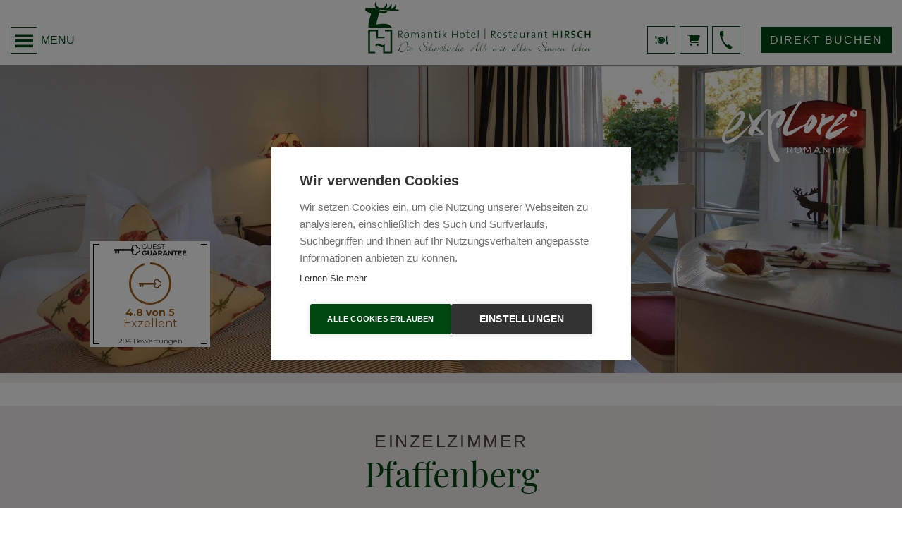

--- FILE ---
content_type: text/html; charset=UTF-8
request_url: https://www.romantikhotel-hirsch.de/de/pfaffenberg.html
body_size: 11401
content:
<!doctype html>
<html class="no-js" lang="de" dir="ltr">

  <head>
    <meta charset="utf-8">
    <meta http-equiv="x-ua-compatible" content="ie=edge">
    <meta name="viewport" content="width=device-width, initial-scale=1.0">
	<meta name="revisit-after" content="7 days"/>

    <meta name="author" content="Romantikhotel Hirsch"> 
<meta name="publisher" content="Romantikhotel Hirsch"> 
<meta name="copyright" content="Romantikhotel Hirsch"> 
<meta name="geo.region" content="DE-BW">		
<meta name="geo.placename" content="Romantikhotel Hirsch, Im Dorf 12, 72820 Sonnenbühl-Erpfingen, Deutschland">

<title>Pfaffenberg EZ mit Balkon – Romantik Hotel | Restaurant Hirsch</title>

<meta name="keywords" content="">
<meta name="Description" content="Pfaffenberg Einzelzimmer im Romantik Hotel | Restaurant Hirsch, Schwäbische Alb:  Landhausstil. Romantisch. Hoher Komfort. Jetzt Lieblingszimmer buchen!">
<meta name="Content-language" content="DE">
<meta name="p:domain_verify" content="e99fd7b0a9066c39c017d35f8ab4db92"/>

<link rel="canonical" href="https://www.romantikhotel-hirsch.de/de/pfaffenberg.html" />


<meta name="google-site-verification" content="_4z9K2n8aW1W9ed6f7bP2trmH3MpptZ8ZENuxklWfzo" />

<base href="https://www.romantikhotel-hirsch.de/de/" />

<link rel="stylesheet" href="https://www.romantikhotel-hirsch.de/assets/template/css/foundation.min.css">
<link rel="stylesheet" href="https://www.romantikhotel-hirsch.de/assets/template/css/fade_in.css" />
<link rel="stylesheet" href="https://www.romantikhotel-hirsch.de/assets/template/css/animate.min.css" />
<link rel="stylesheet" href="https://www.romantikhotel-hirsch.de/assets/template/fonts/foundation-icons.css" />
<link rel="stylesheet" href="https://www.romantikhotel-hirsch.de/assets/template/css/style.css?v=1.0" />
<link rel="shortcut icon" type="image/x-icon" href="/assets/template/images/favicon.png"> 



<script>document.cookie='resolution='+Math.max(screen.width,screen.height)+'; path=/';</script>




<style>
/* disable Events */
.disabled *{
    cursor: not-allowed;
    pointer-events: none;
    color: black!important;
}
.disabled img{
    -webkit-filter: grayscale(100%); /* Safari 6.0 - 9.0 */
    filter: grayscale(100%);
}
.disabled .button{
    opacity: .25;
}
/* end disable Events */

.zimmer_buchen_slider a:focus, .zimmer_buchen_slider a:visited {
    color: white;
}

.row{
    font-size: 16px;
}
</style>



  <!-- <script type="text/plain" data-consent="analytics">
 var hjLoaded = false;
 var loadHotjar = function()
 {
   if (!hjLoaded)
   {
     (function(h,o,t,j,a,r){
       h.hj=h.hj||function(){(h.hj.q=h.hj.q||[]).push(arguments)};
       h._hjSettings={hjid:1293364,hjsv:6};
       a=o.getElementsByTagName('head')[0];
       r=o.createElement('script');r.async=1;
       r.src=t+h._hjSettings.hjid+j+h._hjSettings.hjsv;
       a.appendChild(r);
     })(window,document,'https://static.hotjar.com/c/hotjar-','.js?sv=');

     hjLoaded = true;
   }
}
</script>
-->

<script type="text/javascript">
var cpm = {};
(function(h,u,b){
var d=h.getElementsByTagName("script")[0],e=h.createElement("script");
e.async=true;e.src='https://cookiehub.net/c2/e24ed534.js';
e.onload=function(){u.cookiehub.load(b);}
d.parentNode.insertBefore(e,d);
})(document,window,cpm);
</script>

  <!-- AFTER COOKIES -->
  </head>
  <body class="fadeIn fadeIn-2s">
  


<nav data-sticky-container  id="menu_row">
  <div class="align-bottom sticky_menu" data-sticky data-options="marginTop:0;" data-top-anchor="1" data-btm-anchor="content:bottom" style="z-index: 100;">
    <!--mobile-->
	  <div class="mobile-nav-bar title-bar show-for-small-only" data-hide-for="medium" >
      <div class="title-bar"  style="width: 100%;">
        <div class="row align-bottom" style="width: 100%">
			<div class="small-9 columns" style="padding:0;">
<a href="https://www.romantikhotel-hirsch.de/de/" title="Willkommen" alt="Willkommen"><img src="https://www.romantikhotel-hirsch.de/assets/template/images/Romantikhotel_Hirsch_Logo.svg" class="logo text-left" alt="Willkommen"/></a>




			</div>
			<div class="small-3 columns" style="padding-right:0;">
          <div class="toggle_outline_icon float-right"><a  class="menu_icon_toggle text-center" data-open="modal_menu"><img src="https://www.romantikhotel-hirsch.de/assets/template/images/Menu.svg" class="menu_icon"  /></a></div>
			 
          </div>
          

          
        </div>
      </div>
    </div>
	  <!--close mobile-->
	  
	  <!--medium / large-->
    <div class="row align-bottom menu_logo show-for-medium">

		<div class="large-4 medium-4 small-1 columns text-left"> <div class="toggle_outline_icon float-left"><a  class="menu_icon_toggle text-center" data-open="modal_menu"><img src="https://www.romantikhotel-hirsch.de/assets/template/images/Menu.svg" class="menu_icon"  /> </a></div> <span>

<a class="menu_link_hamburger" data-open="modal_menu">MENÜ</a>


		</span></div>

	 <div class="large-4 medium-4 small-12 columns  show-for-medium text-right">
<a href="https://www.romantikhotel-hirsch.de/de/" title="Willkommen" alt="Willkommen"><img src="https://www.romantikhotel-hirsch.de/assets/template/images/Romantikhotel_Hirsch_Logo.svg" class="logo text-right" alt="Willkommen"/></a>



	 </div>

<!--<div class="medium-4 columns show-for-medium-only text-right icon_row_2 float-right"><span class="menu_outline_buchen text-center"><a href="#" class="text-center d21-trigger-ibe">DIREKT BUCHEN</a></span></div>-->

      <div class="large-4 medium-4 columns text-right icon_row_2 show-for-large hide-for-small"> 
        
      
<div class="menu_kontakt_row2"> 
<span class="menu_outline_icons text-center"><a href="https://mytools.aleno.me/reservations/v2.0/reservations.html?k=eyJrIjoid2l2dTVrM2lsNm15cnBiOWlwdzZ4bmViajhycnVkaWRpZ280bGZwODBsbzlhNGlweTEiLCJyIjoidDZtY01Yd0tnd3ZwREVzUUwiLCJzIjoiaHR0cHM6Ly9teXRvb2xzLmFsZW5vLm1lLyJ9" target="_blank" class="text-center"><img src="https://www.romantikhotel-hirsch.de/assets/template/images/Reservierungen.svg" class="" alt="Tisch-Reservierung Romantikhotel Hirsch Kulinarik" /></a></span>
<span class="menu_outline_icons text-center"><a href="https://shop.romantikhotel-hirsch.de" target="_blank" class="text-center"><img src="https://www.romantikhotel-hirsch.de/assets/template/images/Icons_Gruen/Shoppingcart.svg" class="" alt="Gutschein für das Romantikhotel Hirsch" /></a></span>
<span class="menu_outline_icons text-center"><a href="kontakt.html" class="text-center"><img src="https://www.romantikhotel-hirsch.de/assets/template/images/Telefon.svg" class="" alt="Kontakt mit dem Romantikhotel Hirsch aufnehmen" /></a></span><br class="buchen_umbruch" /><br class="buchen_umbruch" /> <span class="menu_outline_buchen text-center" title="Zum Bestpreis buchen"><a href="#" class="text-center d21-trigger-ibe" title="Zum Bestpreis buchen">DIREKT BUCHEN</a></span> </div>




      </div>
    </div>
  <!--close medium-->
  </div>
</nav>

<!--Menü Reveal-->
<div class="small reveal" id="modal_menu" data-reveal>
      <!-- Close button -->
      <button class="close-button" aria-label="Close menu" type="button" data-close> <span aria-hidden="true">&times;</span> </button>
  <div id="menu_container">
    <div id="main-menu"><br /><br />
<span class="lang-button"><a href="https://www.romantikhotel-hirsch.de/en/pfaffenberg.html ">EN</a> | <a href="pfaffenberg.html ">DE</a> </span>

	<br><br>
 <ul class="menu vertical medium-vertical text-left accordion-menu"  data-accordion-menu data-multi-open="false" data-submenu-toggle="true" data-responsive-menu="drilldown medium-dropdown"><li class="divider"></li><li  class="first" > <a href="https://www.romantikhotel-hirsch.de/de/"  > Home</a></li>
<li class="divider"></li>
<li class="">
	<a href="javascript:void(0)"
		onclick="toggleSubmenu(this)"
		id="page-"> 		
		Romantik Hotel
	</a>
	<ul class="menu vertical nested"><li class="divider"></li><li  class="first" > <a href="willkommen.html"  > Ihr 4-Sterne Hotel</a></li>
<li class="divider"></li><li  > <a href="impressionen.html"  > Impressionen</a></li>
<li class="divider"></li><li  > <a href="gastgeber.html"  > Gastgeber</a></li>
<li class="divider"></li><li  > <a href="romantik-travel-podcast.html"  > Romantik Travel Podcast</a></li>
<li class="divider"></li><li  > <a href="nachhaltigkeit.html"  > Nachhaltigkeit</a><ul class="menu vertical nested"><li class="divider"></li><li  class="first" > <a href="regionale-lieferanten/"  > Regionale Lieferanten</a></li>
</ul></li>
<li class="divider"></li><li  > <a href="gut-zu-wissen.html"  > Gut zu wissen</a></li>
<li class="divider"></li><li  > <a href="romantik-card.html"  > RomantikCard</a></li>
<li class="divider"></li><li  > <a href="bewertungen.html"  > Bewerten Sie uns</a></li>
<li class="divider"></li><li  class="last" > <a href="kontakt.html"  > Kontakt</a></li>
</ul>
</li>
<!--
<li class="divider"></li><li class=" "><a href="romantikhotel/" > Romantik Hotel</a><ul class="menu vertical nested"><li class="divider"></li><li  class="first" > <a href="willkommen.html"  > Ihr 4-Sterne Hotel</a></li>
<li class="divider"></li><li  > <a href="impressionen.html"  > Impressionen</a></li>
<li class="divider"></li><li  > <a href="gastgeber.html"  > Gastgeber</a></li>
<li class="divider"></li><li  > <a href="romantik-travel-podcast.html"  > Romantik Travel Podcast</a></li>
<li class="divider"></li><li  > <a href="nachhaltigkeit.html"  > Nachhaltigkeit</a><ul class="menu vertical nested"><li class="divider"></li><li  class="first" > <a href="regionale-lieferanten/"  > Regionale Lieferanten</a></li>
</ul></li>
<li class="divider"></li><li  > <a href="gut-zu-wissen.html"  > Gut zu wissen</a></li>
<li class="divider"></li><li  > <a href="romantik-card.html"  > RomantikCard</a></li>
<li class="divider"></li><li  > <a href="bewertungen.html"  > Bewerten Sie uns</a></li>
<li class="divider"></li><li  class="last" > <a href="kontakt.html"  > Kontakt</a></li>
</ul></li>
-->
<li class="divider"></li>
<li class="active">
	<a href="javascript:void(0)"
		onclick="toggleSubmenu(this)"
		id="page-"> 		
		Zimmer & Suiten
	</a>
	<ul class="menu vertical nested"><li class="divider"></li><li  class="first active" > <a href="zimmer-preise.html"  > Zimmer & Preise</a><ul class="menu vertical nested"><li class="divider"></li><li  class="first active" > <a href="pfaffenberg.html"  > Pfaffenberg Einzelzimmer</a></li>
<li class="divider"></li><li  > <a href="kobel.html"  > Kobel Doppelzimmer franz. Bett</a></li>
<li class="divider"></li><li  > <a href="rossberg.html"  > Rossberg Doppelzimmer</a></li>
<li class="divider"></li><li  > <a href="wiesaecker.html"  > Wiesäcker Doppelzimmer mit Balkon</a></li>
<li class="divider"></li><li  > <a href="bolberg.html"  > Bolberg Doppelzimmer Deluxe</a></li>
<li class="divider"></li><li  > <a href="kornberg.html"  > Kornberg Juniorsuite Deluxe</a></li>
<li class="divider"></li><li  > <a href="wiesenberg.html"  > Wiesenberg Juniorsuite franz. Bett</a></li>
<li class="divider"></li><li  class="last" > <a href="himmelberg.html"  > Himmelberg Suite mit Balkon</a></li>
</ul></li>
<li class="divider"></li><li  class="last" > <a href="hirsch-leistungen.html"  > Hirsch-Leistungen</a></li>
</ul>
</li>
<!--
<li class="divider"></li><li class=" active"><a href="zimmer-suiten/" > Zimmer & Suiten</a><ul class="menu vertical nested"><li class="divider"></li><li  class="first active" > <a href="zimmer-preise.html"  > Zimmer & Preise</a><ul class="menu vertical nested"><li class="divider"></li><li  class="first active" > <a href="pfaffenberg.html"  > Pfaffenberg Einzelzimmer</a></li>
<li class="divider"></li><li  > <a href="kobel.html"  > Kobel Doppelzimmer franz. Bett</a></li>
<li class="divider"></li><li  > <a href="rossberg.html"  > Rossberg Doppelzimmer</a></li>
<li class="divider"></li><li  > <a href="wiesaecker.html"  > Wiesäcker Doppelzimmer mit Balkon</a></li>
<li class="divider"></li><li  > <a href="bolberg.html"  > Bolberg Doppelzimmer Deluxe</a></li>
<li class="divider"></li><li  > <a href="kornberg.html"  > Kornberg Juniorsuite Deluxe</a></li>
<li class="divider"></li><li  > <a href="wiesenberg.html"  > Wiesenberg Juniorsuite franz. Bett</a></li>
<li class="divider"></li><li  class="last" > <a href="himmelberg.html"  > Himmelberg Suite mit Balkon</a></li>
</ul></li>
<li class="divider"></li><li  class="last" > <a href="hirsch-leistungen.html"  > Hirsch-Leistungen</a></li>
</ul></li>
-->
<li class="divider"></li>
<li class="">
	<a href="javascript:void(0)"
		onclick="toggleSubmenu(this)"
		id="page-"> 		
		Angebote
	</a>
	<ul class="menu vertical nested"><li class="divider"></li><li  class="first" > <a href="specials.html"  > Hirsch-Specials</a><ul class="menu vertical nested"><li class="divider"></li><li  class="first" > <a href="3-2.html"  > 3 für 2</a></li>
<li class="divider"></li><li  > <a href="romantischer-genusstag.html"  > Romantischer Genusstag</a></li>
<li class="divider"></li><li  > <a href="natur-genuss.html"  > Natur & Genuss</a></li>
<li class="divider"></li><li  > <a href="kennenlern-angebot.html"  > Kennlern-Angebot</a></li>
<li class="divider"></li><li  > <a href="kulinarisches-albrandwandern-3t.html"  > Kulinarisches Albrandwandern - 3 Tage</a></li>
<li class="divider"></li><li  > <a href="kulinarisches-albrandwandern-7t.html"  > Kulinarisches Albrandwandern - 7 Tage</a></li>
<li class="divider"></li><li  class="last" > <a href="sattelfest.html"  > Sattelfest</a></li>
</ul></li>
</ul>
</li>
<!--
<li class="divider"></li><li class=" "><a href="angebote/" > Angebote</a><ul class="menu vertical nested"><li class="divider"></li><li  class="first" > <a href="specials.html"  > Hirsch-Specials</a><ul class="menu vertical nested"><li class="divider"></li><li  class="first" > <a href="3-2.html"  > 3 für 2</a></li>
<li class="divider"></li><li  > <a href="romantischer-genusstag.html"  > Romantischer Genusstag</a></li>
<li class="divider"></li><li  > <a href="natur-genuss.html"  > Natur & Genuss</a></li>
<li class="divider"></li><li  > <a href="kennenlern-angebot.html"  > Kennlern-Angebot</a></li>
<li class="divider"></li><li  > <a href="kulinarisches-albrandwandern-3t.html"  > Kulinarisches Albrandwandern - 3 Tage</a></li>
<li class="divider"></li><li  > <a href="kulinarisches-albrandwandern-7t.html"  > Kulinarisches Albrandwandern - 7 Tage</a></li>
<li class="divider"></li><li  class="last" > <a href="sattelfest.html"  > Sattelfest</a></li>
</ul></li>
</ul></li>
-->
<li class="divider"></li><li  > <a href="hirsch-gutschein-shop/"  > Gutschein-Shop</a></li>
<li class="divider"></li><li  > <a href="kulinarik.html"  > Kulinarik</a><ul class="menu vertical nested"><li class="divider"></li><li  class="first" > <a href="hirsch-kulinarik.html"  > Hirsch-Kulinarik</a><ul class="menu vertical nested"><li class="divider"></li><li  class="first" > <a href="sterne-restaurant-hirsch.html"  > Restaurant Hirsch</a></li>
<li class="divider"></li><li  class="last" > <a href="dorfstube.html"  > Dorfstube</a></li>
</ul></li>
<li class="divider"></li><li  > <a href="genuss-events-2026.html"  > Genuss-Events 2026</a><ul class="menu vertical nested"><li class="divider"></li><li  class="first" > <a href="hirsch-duett.html"  > Hirsch-Duett Mittagsmenü</a></li>
<li class="divider"></li><li  > <a href="u30-special.html"  > U30-Special</a></li>
<li class="divider"></li><li  > <a href="valentinstag.html"  > Valentinstag</a></li>
<li class="divider"></li><li  > <a href="vegetarische-wochen.html"  > Vegetarische Wochen</a></li>
<li class="divider"></li><li  > <a href="fruehlingserwachen.html"  > Frühlingserwachen</a></li>
<li class="divider"></li><li  > <a href="kulinarischer-karfreitag.html"  > Kulinarischer Karfreitag</a></li>
<li class="divider"></li><li  > <a href="ostern-schwaebische-alb.html"  > Ostern</a></li>
<li class="divider"></li><li  > <a href="spargel.html"  > Spargelzeit</a></li>
<li class="divider"></li><li  class="last" > <a href="pfingsten-schwaebische-alb.html"  > Pfingsten</a></li>
</ul></li>
<li class="divider"></li><li  > <a href="tischreservierung.html" target="_blank" rel="noopener noreferrer" > Tischreservierung</a></li>
<li class="divider"></li><li  > <a href="speisekarten.html"  > Speisekarten</a></li>
<li class="divider"></li><li  > <a href="sterne-koch.html"  > Sterne-Koch Gerd Windhösel</a></li>
<li class="divider"></li><li  > <a href="kochbuch-albgenuss-pur.html" target="_blank" rel="noopener noreferrer" > Kochbuch Albgenuss pur</a></li>
<li class="divider"></li><li  > <a href="falstaff-guide-2026.html"  > Falstaff Restaurantguide 2026</a></li>
<li class="divider"></li><li  class="last" > <a href="kulinarik-biolandwirtschaft.html"  > Spitzenkulinarik trifft Biolandwirtschaft</a></li>
</ul></li>
<li class="divider"></li>
<li class="">
	<a href="javascript:void(0)"
		onclick="toggleSubmenu(this)"
		id="page-"> 		
		Alb erleben
	</a>
	<ul class="menu vertical nested"><li class="divider"></li><li  class="first" > <a href="alb-aktiv.html"  > Aktiv auf der Alb</a><ul class="menu vertical nested"><li class="divider"></li><li  class="first" > <a href="wandern.html"  > Wandern</a></li>
<li class="divider"></li><li  > <a href="radfahren.html"  > Radfahren</a></li>
<li class="divider"></li><li  > <a href="ausflugsziele.html"  > Ausflugsziele</a></li>
<li class="divider"></li><li  > <a href="golfen.html"  > Golfen</a></li>
<li class="divider"></li><li  > <a href="ballonfahren.html"  > Ballonfahren</a></li>
<li class="divider"></li><li  > <a href="langlaufen.html"  > Langlaufen</a></li>
<li class="divider"></li><li  class="last" > <a href="outletcity-metzingen.html"  > Metzingen Outletcity</a></li>
</ul></li>
<li class="divider"></li><li  > <a href="albcard.html"  > AlbCard</a></li>
<li class="divider"></li><li  > <a href="basketball-tigers-tuebingen.html"  > Profi-Basketball kostenlos erleben</a></li>
<li class="divider"></li><li  class="last" > <a href="wanderbares-deutschland.html"  > Qualitätsgastgeber Wanderbares Deutschland</a></li>
</ul>
</li>
<!--
<li class="divider"></li><li class=" "><a href="alb-erleben/" > Alb erleben</a><ul class="menu vertical nested"><li class="divider"></li><li  class="first" > <a href="alb-aktiv.html"  > Aktiv auf der Alb</a><ul class="menu vertical nested"><li class="divider"></li><li  class="first" > <a href="wandern.html"  > Wandern</a></li>
<li class="divider"></li><li  > <a href="radfahren.html"  > Radfahren</a></li>
<li class="divider"></li><li  > <a href="ausflugsziele.html"  > Ausflugsziele</a></li>
<li class="divider"></li><li  > <a href="golfen.html"  > Golfen</a></li>
<li class="divider"></li><li  > <a href="ballonfahren.html"  > Ballonfahren</a></li>
<li class="divider"></li><li  > <a href="langlaufen.html"  > Langlaufen</a></li>
<li class="divider"></li><li  class="last" > <a href="outletcity-metzingen.html"  > Metzingen Outletcity</a></li>
</ul></li>
<li class="divider"></li><li  > <a href="albcard.html"  > AlbCard</a></li>
<li class="divider"></li><li  > <a href="basketball-tigers-tuebingen.html"  > Profi-Basketball kostenlos erleben</a></li>
<li class="divider"></li><li  class="last" > <a href="wanderbares-deutschland.html"  > Qualitätsgastgeber Wanderbares Deutschland</a></li>
</ul></li>
-->
<li class="divider"></li>
<li class="">
	<a href="javascript:void(0)"
		onclick="toggleSubmenu(this)"
		id="page-"> 		
		Wohlfühlwelt
	</a>
	<ul class="menu vertical nested"><li class="divider"></li><li  class="first" > <a href="albwiesen-schwitzstuben.html"  > Albwiesen-Schwitzstuben</a></li>
<li class="divider"></li><li  class="last" > <a href="massage-wellness.html"  > Massage & Wellness</a></li>
</ul>
</li>
<!--
<li class="divider"></li><li class=" "><a href="albwiesen-schwitzstuben/" > Wohlfühlwelt</a><ul class="menu vertical nested"><li class="divider"></li><li  class="first" > <a href="albwiesen-schwitzstuben.html"  > Albwiesen-Schwitzstuben</a></li>
<li class="divider"></li><li  class="last" > <a href="massage-wellness.html"  > Massage & Wellness</a></li>
</ul></li>
-->
<li class="divider"></li>
<li class="">
	<a href="javascript:void(0)"
		onclick="toggleSubmenu(this)"
		id="page-"> 		
		Tagung & Feiern
	</a>
	<ul class="menu vertical nested"><li class="divider"></li><li  class="first" > <a href="events-tagungen-feiern.html"  > Events, Tagungen & Feiern</a><ul class="menu vertical nested"><li class="divider"></li><li  class="first" > <a href="feiern.html"  > Feiern</a></li>
<li class="divider"></li><li  > <a href="catering.html"  > Catering</a></li>
<li class="divider"></li><li  class="last" > <a href="tagungen.html"  > Tagungen</a></li>
</ul></li>
</ul>
</li>
<!--
<li class="divider"></li><li class=" "><a href="tagung-feiern/" > Tagung & Feiern</a><ul class="menu vertical nested"><li class="divider"></li><li  class="first" > <a href="events-tagungen-feiern.html"  > Events, Tagungen & Feiern</a><ul class="menu vertical nested"><li class="divider"></li><li  class="first" > <a href="feiern.html"  > Feiern</a></li>
<li class="divider"></li><li  > <a href="catering.html"  > Catering</a></li>
<li class="divider"></li><li  class="last" > <a href="tagungen.html"  > Tagungen</a></li>
</ul></li>
</ul></li>
-->
<li class="divider"></li><li  class="last" > <a href="jobs-karriere.html"  > Jobs & Karriere</a><ul class="menu vertical nested"><li class="divider"></li><li  class="first" > <a href="mitarbeitervorteile.html"  > Mitarbeitervorteile</a></li>
</ul></li>
<li class="divider"></li></ul> 

<script>

function toggleSubmenu(event){
	$(event).siblings(".submenu").slideToggle();
	console.log($(event));
}
</script>



    </div>
  </div>
</div>


<div id="header_abstand"></div>


<div class="header_img text-center">
<img class="img-responsive hide-for-medium" src="/de/assets/components/phpthumbof/cache/HP-Pfaffenberg-Zi10_1-7413-Romantikhotel-Hirsch.e9f9c634f3b550ea901dc50068a1daad.jpg" alt="Helles Zimmer mit stilvoller Einrichtung und gemütlicher Atmosphäre und Balkon im Romantik Hotel | Restaurant Hirsch auf der Schwäbischen Alb"  style="width:100%" />
<img class="img-responsive show-for-medium" src="/de/assets/components/phpthumbof/cache/HP-Pfaffenberg-Zi10_1-7413-Romantikhotel-Hirsch.855b1397984a12b42a85c353bc933db6.jpg" alt="Helles Zimmer mit stilvoller Einrichtung und gemütlicher Atmosphäre und Balkon im Romantik Hotel | Restaurant Hirsch auf der Schwäbischen Alb" style="width:100%" />






<div class="explore" style=""><img src="https://www.romantikhotel-hirsch.de/assets/template/images/explore-ROMANTIK.png" alt="explore Romantik Logo" /></div>





<div class="auszeichnung show-for-medium" style="display:none;"><a href="bewertungen.html"></a></div>


<script
        defer
        src=https://www.romantikhotels.com/v1/widget/reputation/
        data-salesforce-id="0010Y00000oAYtFQAW"
        data-locale="de_DE"
        data-theme="brackets"
        data-container="reputation-0010Y00000oAYtFQAW">
    </script>
    <div id="reputation-0010Y00000oAYtFQAW" class="auszeichnung show-for-medium"></div>



<a class="bubble bubble-flash" href="#" style="display: none; ">
	<div class="bubbleContent">
		<span class="bubbleText"></span>
	</div>
</a>

<style>
.bubble{
    position: absolute;
    width: 230px;
    height: 230px;
    top:initial;
    bottom: 15%;
    right: 170px;
    background-color: rgba(200,200,200,0.8);
    border-radius: 50%;
	font-family: 'OpenSans', sans-serif;
    border: 4px solid white;
	font-size: 1.5rem;
	transform: rotate(10deg);
	transition: 0.5s;
}
.bubbleContent{
    width: 100%;
    height: 100%;
    position:relative;
}
.bubbleText{
    color: white;
    text-align: center;  
    position: absolute;
    top: 50%;
    left: 50%;
    transform: translate(-50%, -50%);
    line-height: 1.3em;
	transition: 0.5s;
}
.bubble:hover{
	opacity: 1;
    background-color: #f1ecec;
	transition: 0.5s;

}
.bubble :hover .bubbleText{
    color:#004812!important;
	transition: 0.5s;
}

.bubble-flash{
	opacity: 1;
    background-color: #f1ecec;
	transition: 0.5s;

}
.bubble-flash .bubbleText{
    color:#004812!important;
	transition: 0.5s;
}



@media screen and (min-width: 640px) and (max-width: 900px){
    .bubble{
        top: 40%;
        bottom:initial;
        width: 130px;
        height: 130px;
        font-size:0.7rem;
    }
}
@media screen and (max-width: 530px){
    .bubble{
        bottom:20px;
		right: 30px;
        width: 100px;
        height:100px;
        font-size:0.7rem;
		border: 2px solid white;
    }
}
</style>
<script>
var blink = function(){
	setTimeout(function(){
	  document.getElementsByClassName("bubble")[0].classList.remove("bubble-flash");
	  setTimeout(function(){
		document.getElementsByClassName("bubble")[0].classList.add("bubble-flash");
	  }, 500);
	}, 1000);
}

var go = function(){
	blink();
	setTimeout(function(){
	  blink();
  	}, 1000);
	setTimeout(function(){
	  go();
	}, 5000);
}

go();

</script>



</div> 
	</div>

	<!--Quickbox-->
<style>
  .d21-widget-container, .d21-container-view {
	margin: auto;
  }

  .zimmer_buchen_slider > a, .zimmer_buchen > a {
    color: white!important;
  }

  .d21-col *,
  #d21-selected-day-price > *{
    border-radius: 0!important;
  }
#d21-quickbook .d21-pulse{
    background-color: #004712!important;
}
#d21-arrival-input span, 
#d21-los select,
#d21-occupancy-container div
{
    font-size: 0.8rem;
}
.d21-avail{
    background-color: #808080!important;
}

  .quickbox_container_bottom .d21-calendar {
	top: initial!important;
	bottom: 50px!important;
  }
  .quickbox_container_bottom .d21-occupancy-select{
	bottom: 50px!important;
	top: initial!important;
  }
  #d21-book-button{
  -webkit-appearance: none;
  }

</style>
<div class="quickbox_container_top">
		<div id="d21-quickbook" data-d21= "{'hasHorizontalOrientation':true}"></div>
	</div>


<style>
	.hc-widget{
	margin: auto!important;
	}
</style>


	<!--Icons for Mobile View-->
	<div class="row show-for-small hide-for-large">
<div class="small-5 medium-5 columns text-left">
	  <!--Show for small-->
		  <div class="menu_kontakt">
		<span class="menu_outline_icons text-center"><a href="https://mytools.aleno.me/reservations/v2.0/reservations.html?k=eyJrIjoid2l2dTVrM2lsNm15cnBiOWlwdzZ4bmViajhycnVkaWRpZ280bGZwODBsbzlhNGlweTEiLCJyIjoidDZtY01Yd0tnd3ZwREVzUUwiLCJzIjoiaHR0cHM6Ly9teXRvb2xzLmFsZW5vLm1lLyJ9" target="_blank" class="text-center"><img src="https://www.romantikhotel-hirsch.de/assets/template/images/Reservierungen.svg" class="" alt="Tisch-Reservierung Romantikhotel Hirsch Kulinarik" /></a></span>
<span class="menu_outline_icons text-center"><a href="https://shop.romantikhotel-hirsch.de" target="_blank" class="text-center"><img src="https://www.romantikhotel-hirsch.de/assets/template/images/Icons_Gruen/Shoppingcart.svg" class="" alt="Gutschein für das Romantikhotel Hirsch" /></a></span>
<span class="menu_outline_icons text-center"><a href="kontakt.html" class="text-center"><img src="https://www.romantikhotel-hirsch.de/assets/template/images/Telefon.svg" class="" alt="Kontakt mit dem Romantikhotel Hirsch aufnehmen" /></a></span>
		
		  </div>
	</div>
	<div class="small-7 medium-7 hide-for-large columns text-right">
<div class="menu_kontakt">
<span class="menu_outline_buchen text-center show-for-medium" title="Zum Bestpreis buchen"><a href="#" class="text-center d21-trigger-ibe" title="Zum Bestpreis buchen">DIREKT BUCHEN</a></span>
<span class="menu_outline_buchen text-center show-for-small-only" title="Zum Bestpreis buchen"><a href="#" class="text-center d21-trigger-ibe" title="Zum Bestpreis buchen">BUCHEN</a></span>



	</div></div>
</div>
<style>
  .infomappe_button {
    border-radius: 0;
    border: solid 1px #c5c0bd;
    background-color: #ffffff;
    color: #534741;
    padding: 0px;
	text-decoration: none;
}
.infomappe_button a {
    padding:0!important;
}
.infomappe_button:hover {
    color: #004712;
    background-color: transparent;
    transition: all 0.5s ease;
}
</style>


<div  id="content">
  <div class="row">
    <div class="large-12 columns">
      <div class="row textblock textblock_beige_plain wow fadeIn text_only">
        <div class=" large-12 columns">
          <h4>Einzelzimmer</h4>
          <h1>Pfaffenberg</h1>
          <div class="trennlinie"></div>
          <div class="zimmer_beschreibung_oben" class="float-center">
          <p style="text-align: center;">Helles und behagliches Einzelzimmer mit gro&szlig;em Balkon und herrlichem Blick in den Garten.<br />Warme Ausstrahlung und Wohlf&uuml;hlelemente gehen hier Hand in Hand. <br />Genie&szlig;en Sie besonderen Schlafkomfort durch unser <a href="gut-schlafen/" target="_blank" rel="noopener noreferrer">WmS Schlafsystem</a>.</p> </div>
        <br />
        <div class="row">
          <div class="large-6 medium-6 small-12 columns"><img src="/de/assets/components/phpthumbof/cache/HP-Pfaffenberg-Zi10_1-7411_2-Romantikhotel-Hirsch.c1bc620810e05b554d1b8322311802d8.jpg" alt="" class="img_block_img"/></div>
          <div class="large-3 medium-6 small-12 columns ausstattung">
            <h4 style="text-align: left;"> Ausstattung 
               </h4>
            <div class="zimmer_details_small"><ul>
<li><a href="gut-schlafen/" target="_blank" rel="noopener noreferrer">WmS Schlafsystem</a></li>
<li>WLAN kostenlos</li>
<li>Safe</li>
<li>Flat-TV / Radio</li>
<li>Schreibtisch</li>
<li>Telefon</li>
<li>Holzfu&szlig;boden</li>
<li>Dusche</li>
<li>Kosmetikspiegel</li>
<li>F&ouml;hn</li>
<li>Bademantel / Badeslipper</li>
<li>Mineralwasser 0,5 l t&auml;glich pro Person</li>
<li>Einzelbett 200x90 cm</li>
<li>18 m<sup>2</sup></li>
</ul>
<p><a href="hirsch-leistungen.html" target="_blank" rel="noopener noreferrer">Ihre Hirsch-Leistungen</a></p></div>
          </div>
          <div class="large-3 medium-6 small-12 columns align-self-bottom">

		  <a href="https://www.romantikhotel-hirsch.de/de/albcard.html" target="_blank"><img style="max-width: 200px; height: auto;" src="../Bilder/Footer_Logos/AlbCard_frei.png"></a>
		  <br><br>

            <h4 style="text-align: left; padding-left:0;"> Preis 
               </h4>
            <div class="zimmer_details_small">  <img src="https://www.romantikhotel-hirsch.de/assets/template/images/person.svg" style="width:25px;" class="" alt="Eine Person" />120 € <br />
              
              
              
              pro Zimmer / Nacht 
               <br />
              <br />
            </div>
			<div class="zimmer_buttons">
				<span class="zimmer_buchen text-center" style="margin-left:0;"><a href="#" class="text-center d21-trigger-ibe" data-d21="{'room_id': 31433}"> ZIMMER BUCHEN 
            	 </a></span><br /><br><br>
				<span class="mehr_button_slider text-center infomappe_button" style="margin-left:0; padding-top: 50px; padding:10px;"><a class="" style="padding-left:20px; padding-right:30px;" href="https://app.code2order.com/48afc15c66" target="_blank"> Digitale Infomappe</a></span> 
			</div>
            <br />
            <br />
          </div>
          <div class="large-12 medium-12 small-12 columns text_only"> <br />
            <br />
            </div>
        </div>
      </div>
    </div>
    
 

 

 


</div>

<!--Zimmer slider--> 

<div class="row textblock textblock_beige_plain wow fadeIn">		
	<div class="large-12 columns">
				<div class="orbit  show-for-large" role="region" aria-label="Zimmerslider" data-orbit>			
				<ul class="orbit-container">
<li class="orbit-slide is-active">
  <div class="row">
    <div class="columns shrink text-left slider_arrows">
      <button class="orbit-previous"><span class="show-for-sr">Previous Slide</span>&#9664;&#xFE0E;</button>
    </div>
    <div class="columns">
      <div class="row align-stretch align-center"> 
		  
        <div class="large-4 medium-4 columns zimmerslider_container">
          <div class="spalten_3erblock"> <a href="pfaffenberg.html"> <img class="img_block_img" src="/de/assets/components/phpthumbof/cache/HP-Pfaffenberg-Zi10_1-7413-Romantikhotel-Hirsch.b7d7ec0de9a19c8980468a9a37059aa3.jpg" alt="Helles Hotelzimmer mit gemütlichem Bett, rotem Sessel, Schreibtisch und Balkon mit Blick ins Grüne im Romantik Hotel | Restaurant Hirsch auf der Schwäbischen Alb"  style="width:100%" /></a> <br>
            <div class=" spalten_3erblock_text block_bg">
              <div class="block_bg_inner text-center">
                <h4>Einzelzimmer mit Balkon</h4>
                <h2>Pfaffenberg</h2>
                <div class="trennlinie"></div>
                <p style="text-align: center;">Hell und behaglich. Gro&szlig;er Balkon. Herrlicher Gartenblick. Besonderer Schlafkomfort.</p> </div>
              <div class="row">
                <div class="large-12 columns zimmer_slider_preise"> <img src="https://www.romantikhotel-hirsch.de/assets/template/images/person.svg" style="width:25px;" class="" alt="Eine Person" />120 € &nbsp;&nbsp;	
                  
                   <br />
pro Zimmer / Nacht 
              


				  <br />
                  <br />
                </div>
              </div>
              <div class="row slider_button_row">

                <div class="large-4 medium-4 small-4 columns  text-left align-left">
                  <span class="mehr_button_slider text-center"><a class="" href="pfaffenberg.html">
mehr
				  </a></span>
                </div>
                <div class="large-8 medium-8 small-8 columns text-right align-right"> <span class="zimmer_buchen_slider text-center" ><a href="#" class="text-center d21-trigger-ibe" data-d21="{'room_id': 31433}">
ZIMMER BUCHEN

				</a></span>

                </div>


              </div>
            </div>
          </div>
        </div>
        
		  
		  
        
    <div class="large-4 medium-4 columns zimmerslider_container">
          <div class="spalten_3erblock"> <a href="kobel.html"> <img class="img_block_img" src="/de/assets/components/phpthumbof/cache/HP-Kobel-Zi24_1-7056-Romantikhotel-Hirsch.b7d7ec0de9a19c8980468a9a37059aa3.jpg" alt="Gemütliches Hotelzimmer unter dem Dach mit großem Bett, kariertem Bettbezug, Schreibtisch und Sitzbereich im Romantik Hotel | Restaurant Hirsch auf der Schwäbischen Alb"  style="width:100%" /></a> <br>
            <div class=" spalten_3erblock_text block_bg">
              <div class="block_bg_inner text-center">
                <h4>Doppelzimmer mit franz. Bett</h4>
                <h2>Kobel</h2>
                <div class="trennlinie"></div>
                <p style="text-align: center;">Romantisch und kuschelig. Frische Farben. Hoher Schlafkomfort.</p> </div>
              <div class="row">
                <div class="large-12 columns zimmer_slider_preise"> <img src="https://www.romantikhotel-hirsch.de/assets/template/images/person.svg" style="width:25px;" class="" alt="Eine Person" />120 € &nbsp;&nbsp;	
                  
                  <img src="https://www.romantikhotel-hirsch.de/assets/template/images/people.svg" style="width:25px;" class="" alt="Eine Person" />180 € <br />
                  
pro Zimmer / Nacht 
              
				  <br />
                  <br />
                </div>
              </div>
              <div class="row slider_button_row">
               
<div class="large-4 medium-4 small-4 columns  text-left align-left">
                  <span class="mehr_button_slider text-center"><a class="" href="kobel.html">
mehr
				  </a></span>
                </div>
                <div class="large-8 medium-8 small-8 columns text-right align-right"> <span class="zimmer_buchen_slider text-center" ><a href="#" class="text-center d21-trigger-ibe" data-d21="{'room_id': 31435}">
ZIMMER BUCHEN

				</a></span>
                </div>

              </div>
            </div>
          </div>
        </div>
        
        
        <div class="large-4 medium-4 columns zimmerslider_container">
          <div class="spalten_3erblock"> <a href="rossberg.html"> <img class="img_block_img" src="/de/assets/components/phpthumbof/cache/HP_Rossberg-Zi14-Romantikhotel%20Hirsch_M%C3%A4rz22_%2876%29.b7d7ec0de9a19c8980468a9a37059aa3.jpg" alt="Helles Hotelzimmer mit Doppelbett, karierten Vorhängen, Schreibtisch und Holzfußboden im Romantik Hotel | Restaurant Hirsch auf der Schwäbischen Alb"  style="width:100%" /></a> <br>
            <div class=" spalten_3erblock_text block_bg">
              <div class="block_bg_inner text-center">
                <h4>Doppelzimmer</h4>
                <h2>Rossberg</h2>
                <div class="trennlinie"></div>
                <p style="text-align: center;">Lichtdurchflutet und freundlich. Elegante Wohlf&uuml;hlatmosph&auml;re. Optimaler Schlafkomfort.</p> </div>
              <div class="row">
                <div class="large-12 columns zimmer_slider_preise"> <img src="https://www.romantikhotel-hirsch.de/assets/template/images/person.svg" style="width:25px;" class="" alt="Eine Person" />130 €  &nbsp;&nbsp;	
                  
                  <img src="https://www.romantikhotel-hirsch.de/assets/template/images/people.svg" style="width:25px;" class="" alt="Eine Person" />198 € <br />
                  pro Zimmer / Nacht 
              
				  <br />
                  <br />
                </div>
              </div>
              <div class="row slider_button_row">
               <div class="large-4 medium-4 small-4 columns  text-left align-left">
                  <span class="mehr_button_slider text-center"><a class="" href="rossberg.html">
mehr
				  </a></span>
                </div>
                <div class="large-8 medium-8 small-8 columns text-right align-right"> <span class="zimmer_buchen_slider text-center" ><a href="#" class="text-center d21-trigger-ibe" data-d21="{'room_id': 31436}">
ZIMMER BUCHEN

				</a></span>
                </div>
              </div>
            </div>
          </div>
        </div>
         </div>
    </div>
    <div class="columns shrink text-right slider_arrows">
      <button class="orbit-next"><span class="show-for-sr">Next Slide</span>&#9654;&#xFE0E;</button>
    </div>
  </div>
</li>
<li class="orbit-slide is-active">
  <div class="row">
    <div class="columns shrink text-left slider_arrows">
      <button class="orbit-previous"><span class="show-for-sr">Previous Slide</span>&#9664;&#xFE0E;</button>
    </div>
    <div class="columns">
      <div class="row align-stretch align-center"> 
		  
        <div class="large-4 medium-4 columns zimmerslider_container">
          <div class="spalten_3erblock"> <a href="wiesaecker.html"> <img class="img_block_img" src="/de/assets/components/phpthumbof/cache/HP-Wies%C3%A4cker-Zi11_1-6929-Romantikhotel-Hirsch.b7d7ec0de9a19c8980468a9a37059aa3.jpg" alt="Modernes Hotelzimmer mit Doppelbett, rotem Sessel, Schreibtisch und bodentiefem Fenster mit Blick ins Grüne im Romantik Hotel | Restaurant Hirsch auf der Schwäbischen Alb"  style="width:100%" /></a> <br>
            <div class=" spalten_3erblock_text block_bg">
              <div class="block_bg_inner text-center">
                <h4>Doppelzimmer mit Balkon</h4>
                <h2>Wiesäcker</h2>
                <div class="trennlinie"></div>
                <p style="text-align: center;">Hell und elegant. Gro&szlig;er Balkon. Herrlicher Gartenblick. Hoher Schlafkomfort.</p> </div>
              <div class="row">
                <div class="large-12 columns zimmer_slider_preise"> <img src="https://www.romantikhotel-hirsch.de/assets/template/images/person.svg" style="width:25px;" class="" alt="Eine Person" />135 € &nbsp;&nbsp;	
                  
                  <img src="https://www.romantikhotel-hirsch.de/assets/template/images/people.svg" style="width:25px;" class="" alt="Eine Person" />208 € <br />
pro Zimmer / Nacht 
              


				  <br />
                  <br />
                </div>
              </div>
              <div class="row slider_button_row">

                <div class="large-4 medium-4 small-4 columns  text-left align-left">
                  <span class="mehr_button_slider text-center"><a class="" href="wiesaecker.html">
mehr
				  </a></span>
                </div>
                <div class="large-8 medium-8 small-8 columns text-right align-right"> <span class="zimmer_buchen_slider text-center" ><a href="#" class="text-center d21-trigger-ibe" data-d21="{'room_id': 31437}">
ZIMMER BUCHEN

				</a></span>

                </div>


              </div>
            </div>
          </div>
        </div>
        
		  
		  
        
    <div class="large-4 medium-4 columns zimmerslider_container">
          <div class="spalten_3erblock"> <a href="bolberg.html"> <img class="img_block_img" src="/de/assets/components/phpthumbof/cache/HP_Bolberg-Zi16-Romantikhotel%20Hirsch_M%C3%A4rz22_%20%28131%29.b7d7ec0de9a19c8980468a9a37059aa3.jpg" alt="Helles Hotelzimmer mit Doppelbett, rot-weiß kariertem Bettbezug, Schreibtisch und Fenster mit geblümten Vorhängen im Romantik Hotel | Restaurant Hirsch auf der Schwäbischen Alb"  style="width:100%" /></a> <br>
            <div class=" spalten_3erblock_text block_bg">
              <div class="block_bg_inner text-center">
                <h4>Doppelzimmer Deluxe</h4>
                <h2>Bolberg</h2>
                <div class="trennlinie"></div>
                <p style="text-align: center;">Sonnig und kuschelig. Romantisches Wohlf&uuml;hlambiente. Bester Schlafkomfort.</p> </div>
              <div class="row">
                <div class="large-12 columns zimmer_slider_preise"> <img src="https://www.romantikhotel-hirsch.de/assets/template/images/person.svg" style="width:25px;" class="" alt="Eine Person" />143 € &nbsp;&nbsp;	
                  
                  <img src="https://www.romantikhotel-hirsch.de/assets/template/images/people.svg" style="width:25px;" class="" alt="Eine Person" />225 € <br />
                  
pro Zimmer / Nacht 
              
				  <br />
                  <br />
                </div>
              </div>
              <div class="row slider_button_row">
               
<div class="large-4 medium-4 small-4 columns  text-left align-left">
                  <span class="mehr_button_slider text-center"><a class="" href="bolberg.html">
mehr
				  </a></span>
                </div>
                <div class="large-8 medium-8 small-8 columns text-right align-right"> <span class="zimmer_buchen_slider text-center" ><a href="#" class="text-center d21-trigger-ibe" data-d21="{'room_id': 31438}">
ZIMMER BUCHEN

				</a></span>
                </div>

              </div>
            </div>
          </div>
        </div>
        
        
        <div class="large-4 medium-4 columns zimmerslider_container">
          <div class="spalten_3erblock"> <a href="wiesenberg.html"> <img class="img_block_img" src="/de/assets/components/phpthumbof/cache/HP-Wiesenberg-Zi22_1-7446-Romantikhotel-Hirsch.b7d7ec0de9a19c8980468a9a37059aa3.jpg" alt="Gemütliches Hotelzimmer mit Doppelbett, pinker Wand, grünem Bettbezug, rotem Sessel und Fenster mit gemusterten Vorhängen im Romantik Hotel | Restaurant Hirsch auf der Schwäbischen Alb"  style="width:100%" /></a> <br>
            <div class=" spalten_3erblock_text block_bg">
              <div class="block_bg_inner text-center">
                <h4>Juniorsuite mit franz. Bett</h4>
                <h2>Wiesenberg</h2>
                <div class="trennlinie"></div>
                <p style="text-align: center;">Besonders idyllisch und gem&uuml;tlich. Herrliche Gartenaussicht. Sehr guter Schlafkomfort.</p> </div>
              <div class="row">
                <div class="large-12 columns zimmer_slider_preise"> <img src="https://www.romantikhotel-hirsch.de/assets/template/images/person.svg" style="width:25px;" class="" alt="Eine Person" />145 € &nbsp;&nbsp;	
                  
                  <img src="https://www.romantikhotel-hirsch.de/assets/template/images/people.svg" style="width:25px;" class="" alt="Eine Person" />230 € <br />
                  pro Zimmer / Nacht 
              
				  <br />
                  <br />
                </div>
              </div>
              <div class="row slider_button_row">
               <div class="large-4 medium-4 small-4 columns  text-left align-left">
                  <span class="mehr_button_slider text-center"><a class="" href="wiesenberg.html">
mehr
				  </a></span>
                </div>
                <div class="large-8 medium-8 small-8 columns text-right align-right"> <span class="zimmer_buchen_slider text-center" ><a href="#" class="text-center d21-trigger-ibe" data-d21="{'room_id': 111683}">
ZIMMER BUCHEN

				</a></span>
                </div>
              </div>
            </div>
          </div>
        </div>
         </div>
    </div>
    <div class="columns shrink text-right slider_arrows">
      <button class="orbit-next"><span class="show-for-sr">Next Slide</span>&#9654;&#xFE0E;</button>
    </div>
  </div>
</li>
<li class="orbit-slide is-active">
  <div class="row">
    <div class="columns shrink text-left slider_arrows">
      <button class="orbit-previous"><span class="show-for-sr">Previous Slide</span>&#9664;&#xFE0E;</button>
    </div>
    <div class="columns">
      <div class="row align-stretch align-center"> 
		  
        <div class="large-4 medium-4 columns zimmerslider_container">
          <div class="spalten_3erblock"> <a href="kornberg.html"> <img class="img_block_img" src="/de/assets/components/phpthumbof/cache/HP_Kornberg-Zi18-Romantikhotel-Hirsch_M%C3%A4rz22_%20%283%29.b7d7ec0de9a19c8980468a9a37059aa3.jpg" alt="Helles Hotelzimmer mit großem Doppelbett, grünem Bettbezug, rotem Sessel, Schreibtisch, Holzboden und bodentiefen Fenstern mit gemusterten Vorhängen im Romantik Hotel | Restaurant Hirsch auf der Schwäbischen Alb"  style="width:100%" /></a> <br>
            <div class=" spalten_3erblock_text block_bg">
              <div class="block_bg_inner text-center">
                <h4>Juniorsuite Deluxe</h4>
                <h2>Kornberg</h2>
                <div class="trennlinie"></div>
                <p style="text-align: center;">Wunderbar ger&auml;umig und einladend. Sonniger Balkon. Herausragender Schlafkomfort.</p> </div>
              <div class="row">
                <div class="large-12 columns zimmer_slider_preise"> <img src="https://www.romantikhotel-hirsch.de/assets/template/images/person.svg" style="width:25px;" class="" alt="Eine Person" />160 € &nbsp;&nbsp;	
                  
                  <img src="https://www.romantikhotel-hirsch.de/assets/template/images/people.svg" style="width:25px;" class="" alt="Eine Person" />240 € <br />
pro Zimmer / Nacht 
              


				  <br />
                  <br />
                </div>
              </div>
              <div class="row slider_button_row">

                <div class="large-4 medium-4 small-4 columns  text-left align-left">
                  <span class="mehr_button_slider text-center"><a class="" href="kornberg.html">
mehr
				  </a></span>
                </div>
                <div class="large-8 medium-8 small-8 columns text-right align-right"> <span class="zimmer_buchen_slider text-center" ><a href="#" class="text-center d21-trigger-ibe" data-d21="{'room_id': 31439}">
ZIMMER BUCHEN

				</a></span>

                </div>


              </div>
            </div>
          </div>
        </div>
        
		  
		  
        
    <div class="large-4 medium-4 columns zimmerslider_container">
          <div class="spalten_3erblock"> <a href="himmelberg.html"> <img class="img_block_img" src="/de/assets/components/phpthumbof/cache/HP_Romantikhotel_Hirsch_22_%20%2B363.b3967d4e834d112ae0b71620b926dd5c.jpg" alt="Elegantes Hotelzimmer mit Doppelbett, rosa Bettdecke, weißen Kissen, Nachttischen mit Lampen und bodentiefem Fenster mit Vorhängen im Romantik Hotel | Restaurant Hirsch auf der Schwäbischen Alb"  style="width:100%" /></a> <br>
            <div class=" spalten_3erblock_text block_bg">
              <div class="block_bg_inner text-center">
                <h4>Suite mit Balkon</h4>
                <h2>Himmelberg</h2>
                <div class="trennlinie"></div>
                <p style="text-align: center;">Romantisch, komfortabel und gro&szlig;z&uuml;gig. Sonniger Balkon. Exzellenter Schlafkomfort.</p> </div>
              <div class="row">
                <div class="large-12 columns zimmer_slider_preise"> <img src="https://www.romantikhotel-hirsch.de/assets/template/images/person.svg" style="width:25px;" class="" alt="Eine Person" />200 € &nbsp;&nbsp;	
                  
                  <img src="https://www.romantikhotel-hirsch.de/assets/template/images/people.svg" style="width:25px;" class="" alt="Eine Person" />310 €  <br />
                  
pro Zimmer / Nacht 
              
				  <br />
                  <br />
                </div>
              </div>
              <div class="row slider_button_row">
               
<div class="large-4 medium-4 small-4 columns  text-left align-left">
                  <span class="mehr_button_slider text-center"><a class="" href="himmelberg.html">
mehr
				  </a></span>
                </div>
                <div class="large-8 medium-8 small-8 columns text-right align-right"> <span class="zimmer_buchen_slider text-center" ><a href="#" class="text-center d21-trigger-ibe" data-d21="{'room_id': 31440}">
ZIMMER BUCHEN

				</a></span>
                </div>

              </div>
            </div>
          </div>
        </div>
        
         </div>
    </div>
    <div class="columns shrink text-right slider_arrows">
      <button class="orbit-next"><span class="show-for-sr">Next Slide</span>&#9654;&#xFE0E;</button>
    </div>
  </div>
</li>




</ul>
</div>
		
<div class="orbit  hide-for-large" role="region" aria-label="Zimmerslider" data-orbit>
	<!--slider für mobil-->					
<ul class="orbit-container">
<li class="orbit-slide is-active">
<div class="row">
<div class="columns shrink text-left slider_arrows"><button class="orbit-previous"><span class="show-for-sr">Previous Slide</span>&#9664;&#xFE0E;</button></div>
<div class="columns">
	  <div class=" zimmerslider_container"> 
		  <div class="spalten_3erblock"> 
		 <a href="pfaffenberg.html"> 
		 <img class="img_block_img" src="/de/assets/components/phpthumbof/cache/HP-Pfaffenberg-Zi10_1-7413-Romantikhotel-Hirsch.b7d7ec0de9a19c8980468a9a37059aa3.jpg" alt="Helles Hotelzimmer mit gemütlichem Bett, rotem Sessel, Schreibtisch und Balkon mit Blick ins Grüne im Romantik Hotel | Restaurant Hirsch auf der Schwäbischen Alb"  style="width:100%" />
				</a>
		  <br>
		  <div class="text-center spalten_3erblock_text">
			     <div class="block_bg_inner text-center">
                <h4>Einzelzimmer mit Balkon</h4>
                <h2>Pfaffenberg</h2>
                <div class="trennlinie"></div>
                <p style="text-align: center;">Hell und behaglich. Gro&szlig;er Balkon. Herrlicher Gartenblick. Besonderer Schlafkomfort.</p> </div>
              <div class="row">
                <div class="large-12 columns zimmer_slider_preise text-left"> <img src="https://www.romantikhotel-hirsch.de/assets/template/images/person.svg" style="width:25px;" class="" alt="Eine Person" />120 € &nbsp;&nbsp;	
                  
                   <br />
                  pro Zimmer / Nacht 
              
				  <br />
                  <br />
                </div>
              </div>
             <div class="row slider_button_row">

                <div class="large-4 medium-4 small-4 columns  text-left align-left">
                  <span class="mehr_button_slider text-center"><a class="" href="pfaffenberg.html">
mehr
				  </a></span>
                </div>
                <div class="large-8 medium-8 small-8 columns text-right align-right"> <span class="zimmer_buchen_slider text-center" ><a href="#" class="text-center d21-trigger-ibe" data-d21="{'room_id': 31433}">
ZIMMER BUCHEN

				</a></span>

                </div>


              </div>
			  </div>
		  </div>
</div>
	</div>
	<div class="columns shrink text-right slider_arrows"><button class="orbit-next"><span class="show-for-sr">Next Slide</span>&#9654;&#xFE0E;</button></div>
	</div>
 </li>


<li class="orbit-slide is-active">
<div class="row">
<div class="columns shrink text-left slider_arrows"><button class="orbit-previous"><span class="show-for-sr">Previous Slide</span>&#9664;&#xFE0E;</button></div>
<div class="columns">
	  <div class=" zimmerslider_container"> 
		  <div class="spalten_3erblock"> 
<a href="kobel.html"> 
		  <img class="img_block_img" src="/de/assets/components/phpthumbof/cache/HP-Kobel-Zi24_1-7056-Romantikhotel-Hirsch.b7d7ec0de9a19c8980468a9a37059aa3.jpg" alt="Gemütliches Hotelzimmer unter dem Dach mit großem Bett, kariertem Bettbezug, Schreibtisch und Sitzbereich im Romantik Hotel | Restaurant Hirsch auf der Schwäbischen Alb"  style="width:100%" />
				</a>
		  <br>
		  <div class="text-center spalten_3erblock_text">
			 <div class="block_bg_inner text-center">
                <h4>Doppelzimmer mit franz. Bett</h4>
                <h2>Kobel</h2>
                <div class="trennlinie"></div>
                <p style="text-align: center;">Romantisch und kuschelig. Frische Farben. Hoher Schlafkomfort.</p> </div>
              <div class="row">
                <div class="large-12 columns zimmer_slider_preise text-left"> <img src="https://www.romantikhotel-hirsch.de/assets/template/images/person.svg" style="width:25px;" class="" alt="Eine Person" />120 € &nbsp;&nbsp;	
                  
                  <img src="https://www.romantikhotel-hirsch.de/assets/template/images/people.svg" style="width:25px;" class="" alt="Eine Person" />180 € <br />
                  pro Zimmer / Nacht 
              
				  <br />
                  <br />
                </div>
              </div>
             <div class="row slider_button_row">
               
<div class="large-4 medium-4 small-4 columns  text-left align-left">
                  <span class="mehr_button_slider text-center"><a class="" href="kobel.html">
mehr
				  </a></span>
                </div>
                <div class="large-8 medium-8 small-8 columns text-right align-right"> <span class="zimmer_buchen_slider text-center" ><a href="#" class="text-center d21-trigger-ibe" data-d21="{'room_id': 31435}">
ZIMMER BUCHEN

				</a></span>
                </div>

              </div>
			  </div>
		  </div>
</div>
	</div>
	<div class="columns shrink text-right slider_arrows"><button class="orbit-next"><span class="show-for-sr">Next Slide</span>&#9654;&#xFE0E;</button></div>
	</div>
 </li>


 <li class="orbit-slide is-active">
 <div class="row">
<div class="columns shrink text-left slider_arrows"><button class="orbit-previous"><span class="show-for-sr">Previous Slide</span>&#9664;&#xFE0E;</button></div>
<div class="columns">
	  <div class=" zimmerslider_container"> 
		  <div class="spalten_3erblock"> 
		  <a href="rossberg.html"> 
		  <img class="img_block_img" src="/de/assets/components/phpthumbof/cache/HP_Rossberg-Zi14-Romantikhotel%20Hirsch_M%C3%A4rz22_%2876%29.b7d7ec0de9a19c8980468a9a37059aa3.jpg" alt="Helles Hotelzimmer mit Doppelbett, karierten Vorhängen, Schreibtisch und Holzfußboden im Romantik Hotel | Restaurant Hirsch auf der Schwäbischen Alb"  style="width:100%" />
				</a>
		  <br>
		  <div class="text-center spalten_3erblock_text">
			     <div class="block_bg_inner text-center">
                <h4>Doppelzimmer</h4>
                <h2>Rossberg</h2>
                <div class="trennlinie"></div>
                <p style="text-align: center;">Lichtdurchflutet und freundlich. Elegante Wohlf&uuml;hlatmosph&auml;re. Optimaler Schlafkomfort.</p> </div>
              <div class="row">
                <div class="large-12 columns zimmer_slider_preise text-left"> <img src="https://www.romantikhotel-hirsch.de/assets/template/images/person.svg" style="width:25px;" class="" alt="Eine Person" />130 €  &nbsp;&nbsp;	
                  
                  <img src="https://www.romantikhotel-hirsch.de/assets/template/images/people.svg" style="width:25px;" class="" alt="Eine Person" />198 € <br />
                  pro Zimmer / Nacht 
              
				  <br />
                  <br />
                </div>
              </div>
             <div class="row slider_button_row">
               <div class="large-4 medium-4 small-4 columns  text-left align-left">
                  <span class="mehr_button_slider text-center"><a class="" href="rossberg.html">
mehr
				  </a></span>
                </div>
                <div class="large-8 medium-8 small-8 columns text-right align-right"> <span class="zimmer_buchen_slider text-center" ><a href="#" class="text-center d21-trigger-ibe" data-d21="{'room_id': 31436}">
ZIMMER BUCHEN

				</a></span>
                </div>
              </div>
			  
			  </div>
		  </div>
</div>
	</div>
	<div class="columns shrink text-right slider_arrows"><button class="orbit-next"><span class="show-for-sr">Next Slide</span>&#9654;&#xFE0E;</button></div>
	</div>
 </li>

<li class="orbit-slide is-active">
<div class="row">
<div class="columns shrink text-left slider_arrows"><button class="orbit-previous"><span class="show-for-sr">Previous Slide</span>&#9664;&#xFE0E;</button></div>
<div class="columns">
	  <div class=" zimmerslider_container"> 
		  <div class="spalten_3erblock"> 
		 <a href="wiesaecker.html"> 
		 <img class="img_block_img" src="/de/assets/components/phpthumbof/cache/HP-Wies%C3%A4cker-Zi11_1-6929-Romantikhotel-Hirsch.b7d7ec0de9a19c8980468a9a37059aa3.jpg" alt="Modernes Hotelzimmer mit Doppelbett, rotem Sessel, Schreibtisch und bodentiefem Fenster mit Blick ins Grüne im Romantik Hotel | Restaurant Hirsch auf der Schwäbischen Alb"  style="width:100%" />
				</a>
		  <br>
		  <div class="text-center spalten_3erblock_text">
			     <div class="block_bg_inner text-center">
                <h4>Doppelzimmer mit Balkon</h4>
                <h2>Wiesäcker</h2>
                <div class="trennlinie"></div>
                <p style="text-align: center;">Hell und elegant. Gro&szlig;er Balkon. Herrlicher Gartenblick. Hoher Schlafkomfort.</p> </div>
              <div class="row">
                <div class="large-12 columns zimmer_slider_preise text-left"> <img src="https://www.romantikhotel-hirsch.de/assets/template/images/person.svg" style="width:25px;" class="" alt="Eine Person" />135 € &nbsp;&nbsp;	
                  
                  <img src="https://www.romantikhotel-hirsch.de/assets/template/images/people.svg" style="width:25px;" class="" alt="Eine Person" />208 € <br />
                  pro Zimmer / Nacht 
              
				  <br />
                  <br />
                </div>
              </div>
             <div class="row slider_button_row">

                <div class="large-4 medium-4 small-4 columns  text-left align-left">
                  <span class="mehr_button_slider text-center"><a class="" href="wiesaecker.html">
mehr
				  </a></span>
                </div>
                <div class="large-8 medium-8 small-8 columns text-right align-right"> <span class="zimmer_buchen_slider text-center" ><a href="#" class="text-center d21-trigger-ibe" data-d21="{'room_id': 31437}">
ZIMMER BUCHEN

				</a></span>

                </div>


              </div>
			  </div>
		  </div>
</div>
	</div>
	<div class="columns shrink text-right slider_arrows"><button class="orbit-next"><span class="show-for-sr">Next Slide</span>&#9654;&#xFE0E;</button></div>
	</div>
 </li>


<li class="orbit-slide is-active">
<div class="row">
<div class="columns shrink text-left slider_arrows"><button class="orbit-previous"><span class="show-for-sr">Previous Slide</span>&#9664;&#xFE0E;</button></div>
<div class="columns">
	  <div class=" zimmerslider_container"> 
		  <div class="spalten_3erblock"> 
<a href="bolberg.html"> 
		  <img class="img_block_img" src="/de/assets/components/phpthumbof/cache/HP_Bolberg-Zi16-Romantikhotel%20Hirsch_M%C3%A4rz22_%20%28131%29.b7d7ec0de9a19c8980468a9a37059aa3.jpg" alt="Helles Hotelzimmer mit Doppelbett, rot-weiß kariertem Bettbezug, Schreibtisch und Fenster mit geblümten Vorhängen im Romantik Hotel | Restaurant Hirsch auf der Schwäbischen Alb"  style="width:100%" />
				</a>
		  <br>
		  <div class="text-center spalten_3erblock_text">
			 <div class="block_bg_inner text-center">
                <h4>Doppelzimmer Deluxe</h4>
                <h2>Bolberg</h2>
                <div class="trennlinie"></div>
                <p style="text-align: center;">Sonnig und kuschelig. Romantisches Wohlf&uuml;hlambiente. Bester Schlafkomfort.</p> </div>
              <div class="row">
                <div class="large-12 columns zimmer_slider_preise text-left"> <img src="https://www.romantikhotel-hirsch.de/assets/template/images/person.svg" style="width:25px;" class="" alt="Eine Person" />143 € &nbsp;&nbsp;	
                  
                  <img src="https://www.romantikhotel-hirsch.de/assets/template/images/people.svg" style="width:25px;" class="" alt="Eine Person" />225 € <br />
                  pro Zimmer / Nacht 
              
				  <br />
                  <br />
                </div>
              </div>
             <div class="row slider_button_row">
               
<div class="large-4 medium-4 small-4 columns  text-left align-left">
                  <span class="mehr_button_slider text-center"><a class="" href="bolberg.html">
mehr
				  </a></span>
                </div>
                <div class="large-8 medium-8 small-8 columns text-right align-right"> <span class="zimmer_buchen_slider text-center" ><a href="#" class="text-center d21-trigger-ibe" data-d21="{'room_id': 31438}">
ZIMMER BUCHEN

				</a></span>
                </div>

              </div>
			  </div>
		  </div>
</div>
	</div>
	<div class="columns shrink text-right slider_arrows"><button class="orbit-next"><span class="show-for-sr">Next Slide</span>&#9654;&#xFE0E;</button></div>
	</div>
 </li>


 <li class="orbit-slide is-active">
 <div class="row">
<div class="columns shrink text-left slider_arrows"><button class="orbit-previous"><span class="show-for-sr">Previous Slide</span>&#9664;&#xFE0E;</button></div>
<div class="columns">
	  <div class=" zimmerslider_container"> 
		  <div class="spalten_3erblock"> 
		  <a href="wiesenberg.html"> 
		  <img class="img_block_img" src="/de/assets/components/phpthumbof/cache/HP-Wiesenberg-Zi22_1-7446-Romantikhotel-Hirsch.b7d7ec0de9a19c8980468a9a37059aa3.jpg" alt="Gemütliches Hotelzimmer mit Doppelbett, pinker Wand, grünem Bettbezug, rotem Sessel und Fenster mit gemusterten Vorhängen im Romantik Hotel | Restaurant Hirsch auf der Schwäbischen Alb"  style="width:100%" />
				</a>
		  <br>
		  <div class="text-center spalten_3erblock_text">
			     <div class="block_bg_inner text-center">
                <h4>Juniorsuite mit franz. Bett</h4>
                <h2>Wiesenberg</h2>
                <div class="trennlinie"></div>
                <p style="text-align: center;">Besonders idyllisch und gem&uuml;tlich. Herrliche Gartenaussicht. Sehr guter Schlafkomfort.</p> </div>
              <div class="row">
                <div class="large-12 columns zimmer_slider_preise text-left"> <img src="https://www.romantikhotel-hirsch.de/assets/template/images/person.svg" style="width:25px;" class="" alt="Eine Person" />145 € &nbsp;&nbsp;	
                  
                  <img src="https://www.romantikhotel-hirsch.de/assets/template/images/people.svg" style="width:25px;" class="" alt="Eine Person" />230 € <br />
                  pro Zimmer / Nacht 
              
				  <br />
                  <br />
                </div>
              </div>
             <div class="row slider_button_row">
               <div class="large-4 medium-4 small-4 columns  text-left align-left">
                  <span class="mehr_button_slider text-center"><a class="" href="wiesenberg.html">
mehr
				  </a></span>
                </div>
                <div class="large-8 medium-8 small-8 columns text-right align-right"> <span class="zimmer_buchen_slider text-center" ><a href="#" class="text-center d21-trigger-ibe" data-d21="{'room_id': 111683}">
ZIMMER BUCHEN

				</a></span>
                </div>
              </div>
			  
			  </div>
		  </div>
</div>
	</div>
	<div class="columns shrink text-right slider_arrows"><button class="orbit-next"><span class="show-for-sr">Next Slide</span>&#9654;&#xFE0E;</button></div>
	</div>
 </li>

<li class="orbit-slide is-active">
<div class="row">
<div class="columns shrink text-left slider_arrows"><button class="orbit-previous"><span class="show-for-sr">Previous Slide</span>&#9664;&#xFE0E;</button></div>
<div class="columns">
	  <div class=" zimmerslider_container"> 
		  <div class="spalten_3erblock"> 
		 <a href="kornberg.html"> 
		 <img class="img_block_img" src="/de/assets/components/phpthumbof/cache/HP_Kornberg-Zi18-Romantikhotel-Hirsch_M%C3%A4rz22_%20%283%29.b7d7ec0de9a19c8980468a9a37059aa3.jpg" alt="Helles Hotelzimmer mit großem Doppelbett, grünem Bettbezug, rotem Sessel, Schreibtisch, Holzboden und bodentiefen Fenstern mit gemusterten Vorhängen im Romantik Hotel | Restaurant Hirsch auf der Schwäbischen Alb"  style="width:100%" />
				</a>
		  <br>
		  <div class="text-center spalten_3erblock_text">
			     <div class="block_bg_inner text-center">
                <h4>Juniorsuite Deluxe</h4>
                <h2>Kornberg</h2>
                <div class="trennlinie"></div>
                <p style="text-align: center;">Wunderbar ger&auml;umig und einladend. Sonniger Balkon. Herausragender Schlafkomfort.</p> </div>
              <div class="row">
                <div class="large-12 columns zimmer_slider_preise text-left"> <img src="https://www.romantikhotel-hirsch.de/assets/template/images/person.svg" style="width:25px;" class="" alt="Eine Person" />160 € &nbsp;&nbsp;	
                  
                  <img src="https://www.romantikhotel-hirsch.de/assets/template/images/people.svg" style="width:25px;" class="" alt="Eine Person" />240 € <br />
                  pro Zimmer / Nacht 
              
				  <br />
                  <br />
                </div>
              </div>
             <div class="row slider_button_row">

                <div class="large-4 medium-4 small-4 columns  text-left align-left">
                  <span class="mehr_button_slider text-center"><a class="" href="kornberg.html">
mehr
				  </a></span>
                </div>
                <div class="large-8 medium-8 small-8 columns text-right align-right"> <span class="zimmer_buchen_slider text-center" ><a href="#" class="text-center d21-trigger-ibe" data-d21="{'room_id': 31439}">
ZIMMER BUCHEN

				</a></span>

                </div>


              </div>
			  </div>
		  </div>
</div>
	</div>
	<div class="columns shrink text-right slider_arrows"><button class="orbit-next"><span class="show-for-sr">Next Slide</span>&#9654;&#xFE0E;</button></div>
	</div>
 </li>


<li class="orbit-slide is-active">
<div class="row">
<div class="columns shrink text-left slider_arrows"><button class="orbit-previous"><span class="show-for-sr">Previous Slide</span>&#9664;&#xFE0E;</button></div>
<div class="columns">
	  <div class=" zimmerslider_container"> 
		  <div class="spalten_3erblock"> 
<a href="himmelberg.html"> 
		  <img class="img_block_img" src="/de/assets/components/phpthumbof/cache/HP_Romantikhotel_Hirsch_22_%20%2B363.b3967d4e834d112ae0b71620b926dd5c.jpg" alt="Elegantes Hotelzimmer mit Doppelbett, rosa Bettdecke, weißen Kissen, Nachttischen mit Lampen und bodentiefem Fenster mit Vorhängen im Romantik Hotel | Restaurant Hirsch auf der Schwäbischen Alb"  style="width:100%" />
				</a>
		  <br>
		  <div class="text-center spalten_3erblock_text">
			 <div class="block_bg_inner text-center">
                <h4>Suite mit Balkon</h4>
                <h2>Himmelberg</h2>
                <div class="trennlinie"></div>
                <p style="text-align: center;">Romantisch, komfortabel und gro&szlig;z&uuml;gig. Sonniger Balkon. Exzellenter Schlafkomfort.</p> </div>
              <div class="row">
                <div class="large-12 columns zimmer_slider_preise text-left"> <img src="https://www.romantikhotel-hirsch.de/assets/template/images/person.svg" style="width:25px;" class="" alt="Eine Person" />200 € &nbsp;&nbsp;	
                  
                  <img src="https://www.romantikhotel-hirsch.de/assets/template/images/people.svg" style="width:25px;" class="" alt="Eine Person" />310 €  <br />
                  pro Zimmer / Nacht 
              
				  <br />
                  <br />
                </div>
              </div>
             <div class="row slider_button_row">
               
<div class="large-4 medium-4 small-4 columns  text-left align-left">
                  <span class="mehr_button_slider text-center"><a class="" href="himmelberg.html">
mehr
				  </a></span>
                </div>
                <div class="large-8 medium-8 small-8 columns text-right align-right"> <span class="zimmer_buchen_slider text-center" ><a href="#" class="text-center d21-trigger-ibe" data-d21="{'room_id': 31440}">
ZIMMER BUCHEN

				</a></span>
                </div>

              </div>
			  </div>
		  </div>
</div>
	</div>
	<div class="columns shrink text-right slider_arrows"><button class="orbit-next"><span class="show-for-sr">Next Slide</span>&#9654;&#xFE0E;</button></div>
	</div>
 </li>







</ul>	
</div>
	<!--close div slider small-->	
		
		
		
	</div>
		 </div> 


 

 



 </div>
</div>

<div class="footer_color_block" style="background-color:#004712; color:#ffffff;">
	  <div class="row wow fadeIn">
	 <div class="large-3 medium-6 small-12 columns">
	 <strong>Kontakt</strong><br>
	 

	   <div class="trennlinie"></div>
	   <p>Romantik&reg; Hotel | Restaurant Hirsch&nbsp;<br>Gerd Windh&ouml;sel GmbH<br>Im Dorf 12<br>D-72820 Sonnenb&uuml;hl-Erpfingen</p>
<p>Telefon +49 7128 9291-0<br><a href="mailto:info@restaurant-hotel-hirsch.de" target="_blank" rel="noopener noreferrer">info@romantikhotel-hirsch.de</a><br><a href="mailto:reservierung@romantikhotel-hirsch.de">reservierung@romantikhotel-hirsch.de</a></p>
<p>
	<a href="https://www.romantikhotel-hirsch.de/en/pfaffenberg.html ">EN</a> 
	| 
	<a href="pfaffenberg.html ">DE</a></p>
	 

	 </div>
		 <div class="large-3 medium-6 small-12 columns">
		 <strong>Küchen-Öffnungszeiten</strong><br>
	 

	   <div class="trennlinie"></div>
	   <p><a href="dorfstube.html">Dorfstube &amp; Stuben<br></a>Mo-Di 18&ndash;20:30 Uhr<br>Mi-So 12&ndash;13:30 Uhr | 18&ndash;20:30 Uhr</p>
<p><a href="sterne-restaurant-hirsch.html" data-link-type="page" data-link-page="187">Restaurant Hirsch</a><br>Do 18&ndash;20:30 Uhr<br>Fr-So 12&ndash;13:30 Uhr | 18&ndash;20:30 Uhr<br>Montag bis Mittwoch Ruhetag</p>
<p>An Feiertagen mittags ge&ouml;ffnet.<br><a href="tischreservierung.html" target="_blank" rel="noopener">Tisch online reservieren</a></p>
	 

		 </div>
		 <div class="large-3 medium-6 small-12 columns">
		 <strong>Favoriten</strong><br>
	 

	   <div class="trennlinie"></div>

		 <p><a href="bewertungen.html">Bewerten Sie uns</a><br><a href="https://shop.romantikhotel-hirsch.de">Hirsch Online-Shop</a><br><a href="https://mytools.aleno.me/reservations/v2.0/reservations.html?k=eyJrIjoid2l2dTVrM2lsNm15cnBiOWlwdzZ4bmViajhycnVkaWRpZ280bGZwODBsbzlhNGlweTEiLCJyIjoidDZtY01Yd0tnd3ZwREVzUUwiLCJzIjoiaHR0cHM6Ly9teXRvb2xzLmFsZW5vLm1lLyJ9" target="_blank" rel="noopener">Online-Tischreservierung</a><br><a href="gut-zu-wissen.html">Gut zu wissen</a><br><a href="jobs-karriere.html">Jobs &amp; Karriere</a><br><a href="newsletter.html">Newsletter abonnieren</a><br><a href="barrierefreiheitserklaerung.html" data-link-type="page" data-link-page="278">Barrierefreiheitserkl&auml;rung</a></p>
<p><span class="sm_icons"><a title="Romantik Hotel | Restaurant Hirsch auf Facebook" href="https://www.facebook.com/Romantik-Hotel-Restaurant-Hirsch-155609877844908/" target="_blank" rel="noopener noreferrer"><img title="Romantik Hotel | Restaurant Hirsch auf Facebook" src="../Bilder/Footer_Logos/FB-f-Logo__white_29.png" alt="Romantik Hotel | Restaurant Hirsch auf Facebook" width="20"></a></span><a title="Romantik Hotel | Restaurant Hirsch auf Facebook" href="https://www.facebook.com/Romantik-Hotel-Restaurant-Hirsch-155609877844908/" target="_blank" rel="noopener noreferrer">Facebook</a><br><span class="sm_icons"><a title="Romantik Hotel | Restaurant Hirsch auf Instagram" href="https://www.instagram.com/romantikhotelhirsch/" target="_blank" rel="noopener noreferrer"><img title="Romantik Hotel | Restaurant Hirsch auf Instagram" src="../Bilder/Footer_Logos/instagram.png" alt="Romantik Hotel | Restaurant Hirsch auf Instagram" width="20" height="20"></a></span><a title="Romantik Hotel | Restaurant Hirsch auf Instagram" href="https://www.instagram.com/romantikhotelhirsch/" target="_blank" rel="noopener noreferrer">Instagram</a></p>
<p>&nbsp;</p>
	 
		 </div>
		 <div class="hide-for-medium small-6 columns trustyou_small"><a href="bewertungen.html"></a></div>
		 <div class="large-3 medium-6 small-6 columns">
		 	<!-- <div class="hide-for-small spacer-half" >
			</div> -->
		 	<div class="text-center">
			 <a class="roho-logo-container" href=
				"https://www.romantikhotels.com/de/hotels/romantik-hotel-restaurant-hirsch-sonnenbuehl-erpfingen/ueberblick/"
				
			 target="_blank"  rel="noopener noreferrer"><img src="https://www.romantikhotel-hirsch.de/assets/template/images/RoHo_Logo_weiss.png" class="roho-logo" alt="Romantik Hotel | Restaurant Hirsch auf romantikhotels.com"/></a>
<br><br><br>

				<a class="miles-container" href="https://www.romantikhotels.com/de/miles-and-more" target="_blank"  rel="noopener noreferrer"><img src="https://www.romantikhotel-hirsch.de/assets/template/images/miles_de.png" class="roho-logo" alt="Miles and More"/></a>
				

			 </div>
		 </div>


	 </div>
	  </div>
    
 <div id="footer"> 
<div class="footer_logos">
<div class="row  align-center small-unstack">


<style>
  .spacer-half{
	height: 25%!important;
  }
  .roho-logo-container{
	max-width: 200px;
  }
  .roho-logo{
	max-width: 200px;
	width: 100%;
	height: auto;
  }
</style>



<div class="columns shrink">
<a style="max-width:125" href="https://www.romantikhotel-hirsch.de/de/albcard.html" target="_blank"><img style="max-width:125px" src="/de/assets/components/phpthumbof/cache/AlbCard_frei.6e73ac3f868fc5cd42d77e1e4f641737.png" alt="https://www.romantikhotel-hirsch.de/de/albcard.html"  /></a> 
</div>


<div class="columns shrink">
<a style="max-width:90" href="https://www.wanderbares-deutschland.de/gastgeber/unterkuenfte/romantik-hotel-restaurant-hirsch-ae966f95ec" target="_blank"><img style="max-width:90px" src="/de/assets/components/phpthumbof/cache/Qualitaetsgastgeber-Romantikhotel-Hirsch.29152a277dec5a9aee42a1c7e09ffa00.jpg" alt="https://www.wanderbares-deutschland.de/gastgeber/unterkuenfte/romantik-hotel-restaurant-hirsch-ae966f95ec"  /></a> 
</div>


<div class="columns shrink">
<a style="max-width:125" href="https://www.romantikhotel-hirsch.de/" target="_blank"><img style="max-width:125px" src="/de/assets/components/phpthumbof/cache/schild-4-sterne-2020-rgb.88080ae3f9cbc8cd169e67ffa28e5a36.jpg" alt="https://www.romantikhotel-hirsch.de/"  /></a> 
</div>


<div class="columns shrink">
<a style="max-width:90" href="https://guide.michelin.com/de/de/baden-wurttemberg/sonnenbhl/restaurant/hirsch77747" target="_blank"><img style="max-width:90px" src="/de/assets/components/phpthumbof/cache/michelin-2025-1-star-e-label.973c4af675963c7b63f1ed24e4059272.png" alt="https://guide.michelin.com/de/de/baden-wurttemberg/sonnenbhl/restaurant/hirsch77747"  /></a> 
</div>


<div class="columns shrink">
<a style="max-width:90" href="https://www.slowfood.de/slow_food_vor_ort/tuebingen/genussfuehrer/dorfstube-im-romantik-hotel-und-restaurant-hirsch" target="_blank"><img style="max-width:90px" src="/de/assets/components/phpthumbof/cache/gf-2026-qr-druck.165334a5e6b7ac9bbdbbd5331f40db36.png" alt="https://www.slowfood.de/slow_food_vor_ort/tuebingen/genussfuehrer/dorfstube-im-romantik-hotel-und-restaurant-hirsch"  /></a> 
</div>


<div class="columns shrink">
<a style="max-width:90" href="https://romantikhotel-hirsch.de" target="_blank"><img style="max-width:90px" src="/de/assets/components/phpthumbof/cache/digital-award-tra-2025.bde94d38959d77191637bd297bfd63eb.png" alt="https://romantikhotel-hirsch.de"  /></a> 
</div>


<div class="columns shrink">
<a style="max-width:125" href="https://www.romantikhotel-hirsch.de" target="_blank"><img style="max-width:125px" src="/de/assets/components/phpthumbof/cache/vartasiegel-2026-304x180.699a5342d7761ec91ccdc33145bcec1c.jpg" alt="https://www.romantikhotel-hirsch.de"  /></a> 
</div>




</div>

</div>

    <div class="row">
<div class="small-12 cell text-center"><span>&copy; 2026 by Romantik Hotel | Restaurant Hirsch</span> | <a href="impressum.html" target="_blank">Impressum</a> | <a href="datenschutz.html" target="_blank">Datenschutz</a> | <a href="agb.html" target="_blank">AGB</a> </div>


    </div>
    </div> 


<script src="https://cdn.userway.org/widget.js" data-account="Uw3BYoSi8w"></script>

<!-- Optionaler Link zur Barrierefreiheitserklärung -->
<a href="https://www.romantikhotel-hirsch.de/de/barrierefreiheitserklaerung.html" 
   target="_blank" 
   rel="noopener" 
   style="font-size: 0.8rem; display: block; margin-top: 10px;">
   Erklärung zur Barrierefreiheit
</a>
	
  <a href="#menu_row" class="scroll_totop invisible" data-smooth-scroll><img src="https://www.romantikhotel-hirsch.de/assets/template/images/totop.svg" alt="Nach oben" /></a>
  
	<div class="no-js"></div>
    <script src="https://www.romantikhotel-hirsch.de/assets/template/js/vendor/jquery.js"></script>
    <script src="https://www.romantikhotel-hirsch.de/assets/template/js/vendor/what-input.js"></script>
    <script src="https://www.romantikhotel-hirsch.de/assets/template/js/vendor/foundation.min.js"></script>
    <script src="https://www.romantikhotel-hirsch.de/assets/template/js/app.js?v=1.1"></script>
    <script src="https://www.romantikhotel-hirsch.de/assets/template/js/wow.js"></script>
	

	<script src='https://js-sdk.dirs21.de/56a8beba-02d4-4877-813e-ab64440633dc' type='text/javascript' async></script>
	 <script>
	$(window).on('load',function(){
		if(window.location.hash == '#direktBuchen'){
		  setTimeout(function() {
		  	$('.d21-trigger-ibe')[0].click();
		}, 2000);
		}
	});
</script>

	 
  </body>
</html>


--- FILE ---
content_type: text/html; charset=utf-8
request_url: https://js-sdk.dirs21.de/56a8beba-02d4-4877-813e-ab64440633dc
body_size: 6171
content:
{const locale = document.querySelector('html').getAttribute('lang') || 'de-DE';const localeLoader = document.createElement('script');localeLoader.id = 'd21-locale';localeLoader.type = 'application/json';document.head.appendChild(localeLoader);fetch('https://js-sdk.dirs21.de/locale/' + locale + "?version=13520_Romantik_Hotel_Restaurant_Hirsch").then(async (x) => { x.json().then(t => document.querySelector('#d21-locale').innerHTML = JSON.stringify(t)); });const styles = document.createElement('style');styles.type = 'text/css';styles.id = 'd21-widget-style';styles.textContent = ``;document.head.appendChild(styles);sessionStorage.setItem('d21_config', '{"General":{"Directory":"/restaurant-hotel-hirsch/","IsGroup":false,"ShouldOpenInNewTab":false,"CustomDomain":null,"ShouldWaitUntilDocumentReady":false,"UseShadowDOM":false,"Theme":{"Light":{"PrimaryColor":"#004712","SecondaryColor":"#ffffff","BorderRadius":0.5,"Font":{"Default":"Rubik","Decorative":"Rubik","Body":"Rubik"}},"Dark":{"PrimaryColor":"#B4C8BB","SecondaryColor":"#706D69","BorderRadius":0.5,"Font":{"Default":"Rubik","Decorative":"Rubik","Body":"Rubik"}}},"Preselect":{"LOS":1,"Adults":2,"Children":[]},"ProductLimit":5,"HideChildrenInput":false,"ExchangeRates":{}},"Properties":[{"WidgetId":"07132aa5-f700-49f4-b26e-c681494746f4","WidgetType":"quickbook","Description":"Default QuickBook","DisplayTheme":"System","IsCenteredAutomatically":true,"IsPrimaryConfig":true,"Fields":{"IsHorizontal":true,"IsJustButton":false,"HasSmallSearchButton":true,"HasDropdownsOnTop":false,"InputMode":"CheckInAndNights","Filter":"NoFilter","PreselectedRoom":"null","HasSlimMode":false,"OccupancyDiffersFromIBE":false,"CustomLos":1,"CustomOccupancyAdults":2,"CustomOccupancyChildren":[],"MaximumPersons":10,"MinimumPersons":1,"HasPromotionCode":false,"ExtraField":"None","PreselectedProperties":[],"CustomStyles":"","UseCustomStyles":false},"WidgetProperties":{"IsHorizontal":true,"HasSmallSearchButton":true,"HasDropdownsOnTop":false,"Filter":"NoFilter","InputMode":"CheckInAndNights","IsJustButton":false,"HasPromotionCode":false,"undefined":null,"PreselectedRoom":"null"}},{"WidgetId":"ab08cb66-e188-421f-ad1a-59871fabd7a8","WidgetType":"roomList","Description":"Default QuickBook","DisplayTheme":"Light","IsCenteredAutomatically":false,"IsPrimaryConfig":true,"Fields":{"UsePages":false,"ItemsPerPage":5,"GroupFilter":"NoFilter","HasFilterPrice":false,"FilterMinimumPrice":50.0,"FilterMaximumPrice":65.0,"FilterPriceLap":5.0,"UseFilter":true,"UseCalendar":false,"RoomBuild":null,"PreselectedHotels":[],"FixedPrice":[],"CustomStyles":"","UseCustomStyles":false},"WidgetProperties":{"HasLargeImage":false,"SlideAnimation":true,"UseBullets":true,"FilterMinimumPrice":50,"FilterMaximumPrice":65,"FilterPriceLap":5,"GroupFilter":"NoFilter"}},{"WidgetId":"a1137d94-d14b-4c80-83a3-c790abef72be","WidgetType":"packageList","Description":"Default QuickBook","DisplayTheme":"Light","IsCenteredAutomatically":false,"IsPrimaryConfig":true,"Fields":{"UsePages":false,"ItemsPerPage":5,"GroupFilter":"NoFilter","HasFilterPrice":false,"FilterMinimumPrice":50.0,"FilterMaximumPrice":65.0,"FilterPriceLap":5.0,"UseFilter":true,"UseCalendar":false,"PreselectedHotels":[],"PreselectedCategories":[],"CustomStyles":"","UseCustomStyles":false},"WidgetProperties":{"HasLargeImage":false,"SlideAnimation":true,"UseBullets":true,"GroupFilter":"NoFilter"}},{"WidgetId":"75af8e6c-6292-4bf0-95d8-21cc41094304","WidgetType":"voucherShop","Description":"Default QuickBook","DisplayTheme":"Light","IsCenteredAutomatically":false,"IsPrimaryConfig":true,"Fields":{"VoucherBuild":"","UsePages":false,"ItemsPerPage":5,"UseFilter":true,"CustomStyles":"","UseCustomStyles":false},"WidgetProperties":{"SlideAnimation":true,"UseBullets":true,"VoucherBuild":""}},{"WidgetId":"b7804e2e-c75a-4e4b-ac46-85012e210d48","WidgetType":"availabilityCalendar","Description":"Default QuickBook","DisplayTheme":"Light","IsCenteredAutomatically":false,"IsPrimaryConfig":true,"Fields":{"CustomLos":1,"HasAdditionalRow":true,"HasDoubleView":false,"HasPromotionCode":false,"HasLargeView":false,"ProductIds":[],"TariffIds":[],"CustomStyles":"","UseCustomStyles":false},"WidgetProperties":{"HasLargeView":false,"HasAdditionalRow":true,"HasPromotionCode":false}}]}');sessionStorage.setItem('d21_uuid', '56a8beba-02d4-4877-813e-ab64440633dc');const d21_css = document.createElement('link');d21_css.href = 'https://v5.widgets.dirs21.de/style.css?v=5.0.0.0.774';d21_css.rel = 'stylesheet';document.head.appendChild(d21_css);const quickbook = document.createElement('script');quickbook.src = 'https://v5.widgets.dirs21.de/quickbook.js?v=5.0.0.0.774';quickbook.async = true;quickbook.type = 'module';quickbook.defer = true;document.body.appendChild(quickbook);if (Array.from(document.querySelectorAll('.d21-roomList, #d21-roomList')).length > 0) {  const roomList = document.createElement('script');  roomList.src = 'https://v5.widgets.dirs21.de/roomList.js?v=5.0.0.0.774';  roomList.async = true;  roomList.type = 'module';  roomList.defer = true;  document.body.appendChild(roomList);}if (Array.from(document.querySelectorAll('.d21-packageList, #d21-packageList, #d21-widgets-packages')).length > 0) {  const packageList = document.createElement('script');  packageList.src = 'https://v5.widgets.dirs21.de/packageList.js?v=5.0.0.0.774';  packageList.async = true;  packageList.type = 'module';  packageList.defer = true;  document.body.appendChild(packageList);}if (Array.from(document.querySelectorAll('.d21-availabilityCalendar, .d21-smallAvailabilityCalendar, #d21-bigAvailabilityCalendar, .d21-roomAvailability')).length > 0) {  const availabilityCalendar = document.createElement('script');  availabilityCalendar.src = 'https://v5.widgets.dirs21.de/availabilityCalendar.js?v=5.0.0.0.774';  availabilityCalendar.async = true;  availabilityCalendar.type = 'module';  availabilityCalendar.defer = true;  document.body.appendChild(availabilityCalendar);}if (Array.from(document.querySelectorAll('.d21-voucherShop')).length > 0) {  const voucherShop = document.createElement('script');  voucherShop.src = 'https://v5.widgets.dirs21.de/voucherShop.js?v=5.0.0.0.774';  voucherShop.async = true;  voucherShop.type = 'module';  voucherShop.defer = true;  document.body.appendChild(voucherShop);}}

--- FILE ---
content_type: text/html; charset=utf-8
request_url: https://www.romantikhotels.com/salesforce/widget/0010Y00000oAYtFQAW/de_DE/brackets/
body_size: 1478
content:
<!DOCTYPE html>
<html lang="">
<head>
    <title>Romantik Hotel | Restaurant Hirsch</title>
    <meta name="viewport" content="width=device-width, initial-scale=1.0, maximum-scale=1.0, user-scalable=no">
<link rel="stylesheet" type="text/css" href="/resources/themes/reputation/css/widget.css?m=1765894314" />
</head>
<body>
    <div class="widget-a">
        <a href="https://www.romantikhotels.com/de/hotels/romantik-hotel-restaurant-hirsch/ratings/" target="_blank" class="widget__link">
            <div class="widget__guestguarantee"></div>
            <div class="widget__rating-circle" style="--value:95.4">
                <div class="widget__rating-circle--inner">
                    <div class="widget__rating-circle--icon">
<svg xmlns="http://www.w3.org/2000/svg" class="w-full h-full" viewBox="0 0 20 20" fill="currentColor">
    <path fill-rule="evenodd" d="m13.5871759 11.8334748c0-.2417728.0471475-.4737388.112777-.6974069l-.3051391.0935408c-.0629892.0199905-.1274871.0094295-.1776521-.0320604-.0524281-.0403583-.081471-.1025931-.081471-.1704856v-.2809995h-8.97388023c-.14785479.0267798-.26138614.1248467-.29797266.2598774v1.6422442c0 .0886375-.08976897.1591702-.19877416.1591702h-.72380952c-.10975955 0-.19915135-.0705327-.19915135-.1591702v-1.5505893h-.00980669c0-.0026403.00075436-.0030175.00075436-.0079208 0-.1742574-.13616219-.3126827-.31607732-.3436115h-.09768977c-.17727487.0309288-.31720887.1693541-.31720887.3436115 0 .0049033.00188591.0052805.00188591.0079208h-.00867516v1.5505893c0 .0886375-.09014615.1591702-.19952852.1591702h-.72267798c-.11013673 0-.20028289-.0705327-.20028289-.1591702v-1.5920792c-.01848185-.1576615-.14332862-.2825082-.30966525-.3100424h-.25874588c-.16897689 0-.30438472-.1425743-.30438472-.3198492v-.282131-.0577086-.27949085c0-.17614333.13540783-.32060349.30438472-.32060349h12.83130598v-.27873645c0-.06638378.0290429-.12975012.081471-.16973126.050165-.04148986.1146629-.0524281.1776521-.03470061l.3021216.09391796c-.0637435-.21876473-.1097595-.44733616-.1097595-.68684582 0-1.32578973 1.0293258-2.41018388 2.2928807-2.41018388 1.044413 0 1.8994814.75624705 2.1676567 1.78708157 1.096464.17953795 1.9522867 1.13569071 1.9522867 2.33738803 0 1.1994342-.8558227 2.1567185-1.9522867 2.3381424-.2689297 1.0266855-1.1232437 1.7810467-2.1676567 1.7810467-1.2635549 0-2.2928807-1.0802452-2.2928807-2.4101839m.6008486.158793c0 .8678925.710231 1.572843 1.5841584 1.572843.804149 0 1.4751533-.6019802 1.5652994-1.3982084.0309288-.2677982.2730788-.469967.5442716-.469967.8727958 0 1.5852899-.706082 1.5852899-1.5724658 0-.86789251-.7124941-1.57397455-1.5852899-1.57397455-.2711928 0-.5133428-.20179161-.5442716-.46921264-.0882602-.79924563-.7611504-1.4038661-1.5652994-1.4038661-.8739274 0-1.5841584.70796794-1.5841584 1.57359736 0 .59179633.3368223 1.1262612.8735502 1.39971712.1799152.08976897.2919378.27232437.2919378.47298441 0 .1976427-.1120226.3813296-.2919378.469967-.5367279.2727016-.8735502.8064121-.8735502 1.3985856" />
</svg>
</div>
                </div>
            </div>
            <div class="widget__score">4.8 von 5</div>
            <div class="widget__phrase">Exzellent</div>
            <div class="widget__reviews">204 Bewertungen</div>
        </a>
    </div>
</body>
</html>


--- FILE ---
content_type: text/css
request_url: https://www.romantikhotel-hirsch.de/assets/template/css/fade_in.css
body_size: 223
content:
@charset "UTF-8";
/* CSS Document */
.fadeIn {
       

        /* CSS needed for animation
        ---------------------------------------------------- */
        opacity:0;
        -webkit-animation:fadeIn ease-in 1;
        -moz-animation:fadeIn ease-in 1;
        -o-animation:fadeIn ease-in 1;
        animation:fadeIn ease-in 1;
        -webkit-animation-fill-mode:forwards;
        -moz-animation-fill-mode:forwards;
        -o-animation-fill-mode:forwards;
        animation-fill-mode:forwards;
}

/* Animation Times - Time for image to fade in
---------------------------------------------------- */
.fadeIn-1s {
        -webkit-animation-duration:1s;
        -moz-animation-duration:1s;
        -o-animation-duration:1s;
        animation-duration:1s;
}

.fadeIn-2s {
        -webkit-animation-duration:2s;
        -moz-animation-duration:2s;
        -o-animation-duration:2s;
        animation-duration:2s;
}

.fadeIn-5s {
        -webkit-animation-duration:5s;
        -moz-animation-duration:5s;
        -o-animation-duration:5s;
        animation-duration:5s;
}

/* Animation Delay - Time for image to be delayed
---------------------------------------------------- */
.fadeIn-Delay-1s {
        -webkit-animation-delay:1s;
        -moz-animation-delay:1s;
        -o-animation-delay:1s;
        animation-delay:1s;
}

.fadeIn-Delay-2s {
        -webkit-animation-delay:2s;
        -moz-animation-delay:2s;
        -o-animation-delay:2s;
        animation-delay:2s;
}

.fadeIn-Delay-5s {
        -webkit-animation-delay:5s;
        -moz-animation-delay:5s;
        -o-animation-delay:5s;
        animation-delay:5s;
}

/* Key Frames
---------------------------------------------------- */
@-webkit-keyframes fadeIn { from { opacity:0; } to { opacity:1; } }
@-moz-keyframes fadeIn { from { opacity:0; } to { opacity:1; } }
@-o-keyframes fadeIn { from { opacity:0; } to { opacity:1; } }
@keyframes fadeIn { from { opacity:0; } to { opacity:1; } }



--- FILE ---
content_type: text/css
request_url: https://www.romantikhotel-hirsch.de/assets/template/css/style.css?v=1.0
body_size: 5437
content:
@charset "UTF-8";
/* 
Farben 

Schrift 534741
Grün 004712
Menü Outline AFA389
noch helleres beige fcf7f7

*/
.weiss {
    background-color: #ffffff!important;
}
.grau {
    background-color: #F1ECEC!important;
}


/*--------------------------------------------------------------------
----------------------------------------------------------------------
SCHRIFTEN
----------------------------------------------------------------------
--------------------------------------------------------------------*/
@font-face {
    font-family: 'Playfair Display';
    font-style: normal;
    font-weight: 400;
    src: url('../fonts/playfair-display-v13-latin-regular.eot'); /* IE9 Compat Modes */
    src: local('Playfair Display Regular'), local('PlayfairDisplay-Regular'), url('../fonts/playfair-display-v13-latin-regular.eot?#iefix') format('embedded-opentype'), /* IE6-IE8 */ url('../fonts/playfair-display-v13-latin-regular.woff2') format('woff2'), /* Super Modern Browsers */ url('../fonts/playfair-display-v13-latin-regular.woff') format('woff'), /* Modern Browsers */ url('../fonts/playfair-display-v13-latin-regular.ttf') format('truetype'), /* Safari, Android, iOS */ url('../fonts/playfair-display-v13-latin-regular.svg#PlayfairDisplay') format('svg'); /* Legacy iOS */
}
/* playfair-display-italic - latin */
@font-face {
    font-family: 'Playfair Display';
    font-style: italic;
    font-weight: 400;
    src: url('../fonts/playfair-display-v13-latin-italic.eot'); /* IE9 Compat Modes */
    src: local('Playfair Display Italic'), local('PlayfairDisplay-Italic'), url('../fonts/playfair-display-v13-latin-italic.eot?#iefix') format('embedded-opentype'), /* IE6-IE8 */ url('../fonts/playfair-display-v13-latin-italic.woff2') format('woff2'), /* Super Modern Browsers */ url('../fonts/playfair-display-v13-latin-italic.woff') format('woff'), /* Modern Browsers */ url('../fonts/playfair-display-v13-latin-italic.ttf') format('truetype'), /* Safari, Android, iOS */ url('../fonts/playfair-display-v13-latin-italic.svg#PlayfairDisplay') format('svg'); /* Legacy iOS */
}
/* playfair-display-700 - latin */
@font-face {
    font-family: 'Playfair Display';
    font-style: normal;
    font-weight: 700;
    src: url('../fonts/playfair-display-v13-latin-700.eot'); /* IE9 Compat Modes */
    src: local('Playfair Display Bold'), local('PlayfairDisplay-Bold'), url('../fonts/playfair-display-v13-latin-700.eot?#iefix') format('embedded-opentype'), /* IE6-IE8 */ url('../fonts/playfair-display-v13-latin-700.woff2') format('woff2'), /* Super Modern Browsers */ url('../fonts/playfair-display-v13-latin-700.woff') format('woff'), /* Modern Browsers */ url('../fonts/playfair-display-v13-latin-700.ttf') format('truetype'), /* Safari, Android, iOS */ url('../fonts/playfair-display-v13-latin-700.svg#PlayfairDisplay') format('svg'); /* Legacy iOS */
}
/* playfair-display-700italic - latin */
@font-face {
    font-family: 'Playfair Display';
    font-style: italic;
    font-weight: 700;
    src: url('../fonts/playfair-display-v13-latin-700italic.eot'); /* IE9 Compat Modes */
    src: local('Playfair Display Bold Italic'), local('PlayfairDisplay-BoldItalic'), url('../fonts/playfair-display-v13-latin-700italic.eot?#iefix') format('embedded-opentype'), /* IE6-IE8 */ url('../fonts/playfair-display-v13-latin-700italic.woff2') format('woff2'), /* Super Modern Browsers */ url('../fonts/playfair-display-v13-latin-700italic.woff') format('woff'), /* Modern Browsers */ url('../fonts/playfair-display-v13-latin-700italic.ttf') format('truetype'), /* Safari, Android, iOS */ url('../fonts/playfair-display-v13-latin-700italic.svg#PlayfairDisplay') format('svg'); /* Legacy iOS */
}
/* playfair-display-900 - latin */
@font-face {
    font-family: 'Playfair Display';
    font-style: normal;
    font-weight: 900;
    src: url('../fonts/playfair-display-v13-latin-900.eot'); /* IE9 Compat Modes */
    src: local('Playfair Display Black'), local('PlayfairDisplay-Black'), url('../fonts/playfair-display-v13-latin-900.eot?#iefix') format('embedded-opentype'), /* IE6-IE8 */ url('../fonts/playfair-display-v13-latin-900.woff2') format('woff2'), /* Super Modern Browsers */ url('../fonts/playfair-display-v13-latin-900.woff') format('woff'), /* Modern Browsers */ url('../fonts/playfair-display-v13-latin-900.ttf') format('truetype'), /* Safari, Android, iOS */ url('../fonts/playfair-display-v13-latin-900.svg#PlayfairDisplay') format('svg'); /* Legacy iOS */
}
/* playfair-display-900italic - latin */
@font-face {
    font-family: 'Playfair Display';
    font-style: italic;
    font-weight: 900;
    src: url('../fonts/playfair-display-v13-latin-900italic.eot'); /* IE9 Compat Modes */
    src: local('Playfair Display Black Italic'), local('PlayfairDisplay-BlackItalic'), url('../fonts/playfair-display-v13-latin-900italic.eot?#iefix') format('embedded-opentype'), /* IE6-IE8 */ url('../fonts/playfair-display-v13-latin-900italic.woff2') format('woff2'), /* Super Modern Browsers */ url('../fonts/playfair-display-v13-latin-900italic.woff') format('woff'), /* Modern Browsers */ url('../fonts/playfair-display-v13-latin-900italic.ttf') format('truetype'), /* Safari, Android, iOS */ url('../fonts/playfair-display-v13-latin-900italic.svg#PlayfairDisplay') format('svg'); /* Legacy iOS */
}
/* open-sans-regular - latin */
@font-face {
    font-family: 'Open Sans';
    font-style: normal;
    font-weight: 400;
    src: url('../fonts/open-sans-v15-latin-regular.eot'); /* IE9 Compat Modes */
    src: local('Open Sans Regular'), local('OpenSans-Regular'),  url('../fonts/open-sans-v15-latin-regular.eot?#iefix') format('embedded-opentype'), /* IE6-IE8 */  url('../fonts/open-sans-v15-latin-regular.woff2') format('woff2'), /* Super Modern Browsers */  url('../fonts/open-sans-v15-latin-regular.woff') format('woff'), /* Modern Browsers */  url('../fonts/open-sans-v15-latin-regular.ttf') format('truetype'), /* Safari, Android, iOS */  url('../fonts/open-sans-v15-latin-regular.svg#OpenSans') format('svg'); /* Legacy iOS */
}
/* open-sans-italic - latin */
@font-face {
    font-family: 'Open Sans';
    font-style: italic;
    font-weight: 400;
    src: url('../fonts/open-sans-v15-latin-italic.eot'); /* IE9 Compat Modes */
    src: local('Open Sans Italic'), local('OpenSans-Italic'),  url('../fonts/open-sans-v15-latin-italic.eot?#iefix') format('embedded-opentype'), /* IE6-IE8 */  url('../fonts/open-sans-v15-latin-italic.woff2') format('woff2'), /* Super Modern Browsers */  url('../fonts/open-sans-v15-latin-italic.woff') format('woff'), /* Modern Browsers */  url('../fonts/open-sans-v15-latin-italic.ttf') format('truetype'), /* Safari, Android, iOS */  url('../fonts/open-sans-v15-latin-italic.svg#OpenSans') format('svg'); /* Legacy iOS */
}
/* open-sans-700 - latin */
@font-face {
    font-family: 'Open Sans';
    font-style: normal;
    font-weight: 700;
    src: url('../fonts/open-sans-v15-latin-700.eot'); /* IE9 Compat Modes */
    src: local('Open Sans Bold'), local('OpenSans-Bold'),  url('../fonts/open-sans-v15-latin-700.eot?#iefix') format('embedded-opentype'), /* IE6-IE8 */  url('../fonts/open-sans-v15-latin-700.woff2') format('woff2'), /* Super Modern Browsers */  url('../fonts/open-sans-v15-latin-700.woff') format('woff'), /* Modern Browsers */  url('../fonts/open-sans-v15-latin-700.ttf') format('truetype'), /* Safari, Android, iOS */  url('../fonts/open-sans-v15-latin-700.svg#OpenSans') format('svg'); /* Legacy iOS */
}
/* open-sans-700italic - latin */
@font-face {
    font-family: 'Open Sans';
    font-style: italic;
    font-weight: 700;
    src: url('../fonts/open-sans-v15-latin-700italic.eot'); /* IE9 Compat Modes */
    src: local('Open Sans Bold Italic'), local('OpenSans-BoldItalic'),  url('../fonts/open-sans-v15-latin-700italic.eot?#iefix') format('embedded-opentype'), /* IE6-IE8 */  url('../fonts/open-sans-v15-latin-700italic.woff2') format('woff2'), /* Super Modern Browsers */  url('../fonts/open-sans-v15-latin-700italic.woff') format('woff'), /* Modern Browsers */  url('../fonts/open-sans-v15-latin-700italic.ttf') format('truetype'), /* Safari, Android, iOS */  url('../fonts/open-sans-v15-latin-700italic.svg#OpenSans') format('svg'); /* Legacy iOS */
}

@font-face {
  font-family: 'foundation-icons';
  src: url('../fonts/foundation-icons.eot');
  src: url('../fonts/foundation-icons.eot?#iefix') format('embedded-opentype'),
       url('../fonts/foundation-icons.woff') format('woff'),
       url('../fonts/foundation-icons.ttf') format('truetype'),
       url('../fonts/foundation-icons.svg#fontcustom') format('svg');
  font-weight: normal;
  font-style: normal;
}
/*--------------------------------------------------------------------
----------------------------------------------------------------------
ALLGEMEINE EINSTELLUNGEN
----------------------------------------------------------------------
--------------------------------------------------------------------*/
html, body {
    height: 100%;
    color: #534741; /*Schriftfarbe*/
    /*font-family: 'Questrial', sans-serif;*/
    font-family: 'OpenSans', sans-serif;
	
}
#grid {
    width: 100%;
}
h1, h2, h3, h5, h6 {
    font-family: "Playfair Display";
    color: #004712;
    text-align: center;
}
h1 {
    padding: 0.2rem;
    padding-bottom: 3rem;
    line-height: 3rem;
}
h4 {
    padding-top: 0.4rem;
    /*padding-bottom: 0.4rem;*/
    text-align: center;
    text-transform: uppercase;
    line-height: 1.4rem;
}
a {
    color: #4D4D4D;
    text-decoration: none;
}
/*Linkfarbe*/
a:hover {
    color: #000000;
    text-decoration: none;
}
.textblock a:focus, .textblock a:visited
{
color: #534741;
}


/*Breite des Rows*/
.row {
    max-width: 100rem;
}

@media only screen and (min-width:640px) and (max-width: 940px) {
h1 {
    padding-bottom: 2rem;
    line-height: 3rem;
    font-size: 2.3rem;
}
.textblock {
    font-size: 0.85rem;
}
}

@media only screen and (max-width: 640px) {
h1 {
    padding-bottom: 1rem;
    font-size: 2.3rem;
}
}
h4 {
    letter-spacing: 0.16rem;
}
/*Spaltenlayout Abstand*/
.column-block {
    padding-bottom: 2rem;
}
/*--------------------------------------------------------------------
----------------------------------------------------------------------
MENÜ
----------------------------------------------------------------------
--------------------------------------------------------------------*/
/*Sprachauswahl Menü*/
.lang-button {
  position: absolute;
  color: #534741;
  cursor: pointer; }
  [data-whatinput='mouse'] .lang-button {
    outline: 0; }
  .lang-button:hover, .lang-button:focus {
    color: #0a0a0a; }
  .lang-button.small {
    left: 0.66rem;
    top: 0.6em;
    font-size: 1em;
    line-height: 1; }
  .lang-button, .lang-button.medium {
    left: 1rem;
    top: 1rem;
    font-size: 1em;
    line-height: 1; }

.lang-button a {
color: #534741;
text-decoration: none;
}

.lang-button a:hover {
color: #004712;
text-decoration: none;
}

#menu_row {
    border-bottom: solid #000 2px;
    background-color: #ffffff;
}
.sticky_menu {
    width: 100%;
    background-color: #ffffff;
    -webkit-box-shadow: 0 1px 1px 1px #8D8D8E;
    -moz-box-shadow: 0 1px 1px 1px #8D8D8E;
    box-shadow: 0 1px 1px 1px #8D8D8E;
}
.sticky.is-stuck {
    position: fixed;
    z-index: 99;
    width: 100%;
}
.sticky.is-anchored {
    z-index: 99;
    position: relative;
    right: auto;
    left: auto;
}
.menu_kontakt {
    padding-top: 1rem;
}
.menu_kontakt_row2 {
    padding-top: 2rem;
}
.menu_logo {
    padding-top: 0.2rem;
    padding-bottom: 1rem;
}
/*Smartphone Submenu full width*/
/*.is-drilldown, .is-drilldown-submenu, .is-drilldown-submenu-parent {
    min-width: 90vw!important;
}*/


.logo {
    width: 25vw;
}

@media only screen and (max-width: 940px) {
.logo {
    width: 100%;
}
.divider {
    border-bottom: solid 1px #C5C0BD;
    width: 100%;
    height: 0.1rem;
    background-color: #C5C0BD;
}
#main-menu .title-bar, .mobile-nav-bar, .menu_column {
    background-color: #ffffff;
}
.title-bar, .top-bar {
    background-color: #ffffff;
}
.menu-icon {
    padding-right: 10px;
}
}
.menu_link_hamburger {
    color: #004712;
    padding-top: 10px;
    padding-bottom: 1px;
    padding-left: 5px;
    line-height: 38px;
}
.menu_link_hamburger:hover, .menu_link_hamburger:visited, .menu_link_hamburger:focus {
    color: #004712;
    text-transform: none;
}
/* damit der weisse Hover Hintergrund von oben bis unten geht*/
#main-menu {
    padding: 0;
}
/* Pfeil nach unten
ul.menu.vertical.medium-vertical.text-left li.is-accordion-submenu-parent> a::after {
    content: '';
    display: inline-block;
    width: 0;
    height: 0;
    border: inset 5px;
    border-color: #8E846E transparent transparent;
    border-top-style: solid;
    border-bottom-width: 0;
    right: 5px;
    margin-top: -2px; 
	margin-left:8px;

}
	
.is-accordion-submenu-parent > a::after {
    border-color: #8E846E transparent transparent;
    }
	
.is-accordion-submenu-item	{
	padding-left: 20px;
}*/

.submenu-toggle::after {
    border-color: #8E846E transparent transparent;
}
.close-button, .close-button:hover {
    color: #896D62;
}
#modal_menu {
    border: none;
    position: absolute;
    left: 0;
    top: 0;
    height: 100vh;
    background-color: #ffffff;
	max-width: 550px;
}
/* Menü Links*/
#main-menu li a {
    color: #534741;
    /*text-transform: uppercase;*/
    font-size: 0.9em;
    line-height: 2em;
}
/* Menü Links Hover*/
#main-menu li a:hover {
    color: #004712;
}
/* Menü Links Hintergrund Hover*/
#main-menu li:hover {
    transition: all 0.5s ease;
    color: #004712;
    background-color: #fcf7f7;
}
#main-menu li:hover li {
    transition: all 0.5s ease;
    color: #004712;
    background-color: #ffffff;
}
#main-menu li:hover li:hover {
    transition: all 0.5s ease;
    color: #004712;
    background-color: #fcf7f7;
}
#main-menu li li:hover, #main-menu li.active li:hover {
    transition: all 0.5s ease;
    background-color: #fcf7f7;
    color: #004712;
}
/* Menü Links Aktiv*/
#main-menu li.active a {
    background-color: transparent;
}
#main-menu li.active, #main-menu li.active li.active {
    background-color: #F1ECEC;
    color: #004712;
    font-weight: bold;
}
#main-menu li.active li {
    color: #534741;
    background-color: #ffffff;
    font-weight: normal;
}
#main-menu li.active li.active li a {
    transition: all 0.5s ease;
    color: #534741;
    font-weight: normal;
}
#main-menu li.active li.active li.active a {
    color: #004712;
    font-weight: bold;
}
#main-menu li.active li.active a:hover {
    transition: all 0.5s ease;
    color: #ffffff;
}
#main-menu li li.is-active a {
    transition: all 0.5s ease;
    color: #ffffff;
}
#main-menu li li.is-active li a {
    transition: all 0.5s ease;
    color: #534741;
}
#main-menu li li.is-active li:hover a {
    transition: all 0.5s ease;
    color: #ffffff!important;
}
.divider {
    border-bottom: solid 1px #534741;
    background-color: #534741;
}
/*--------------------------------------------------------------------
----------------------------------------------------------------------
Menü Icons
----------------------------------------------------------------------
--------------------------------------------------------------------*/

.menu_icons, .menu_icon_toggle {
    /*color: #004712;*/
    color: #8e846e;
}
.menu_icons:hover, .menu_icons:visited, .menu_icon_toggle:hover, .menu_icon_toggle:visited {
    /*color: #004712;*/
    color: #8e846e;
    text-decoration: underline;
}
.menu_icons img {
    padding-right: 3px;
    padding-left: 13px;
}
.mail_icon {
    height: 16px;
}
.phone_icon {
    height: 21px;
}
.menu_icon {
    width: 100%;
}
.menu_icon_toggle {
    text-align: center;
}
.menu_icon_toggle img {
    padding-right: 3px;
    padding-left: 3px;
    padding-top: 3px;
}
.sprachen {
    padding-left: 13px;
    /*color: #004712;*/
    color: #8E846E;
}
.sprache_span {
    padding: 3px;
    padding-top: 4px;
}
.sprache_span:hover {
    /*background-color: #004712;*/
    background-color: #8E846E;
    color: #ffffff;
    transition: all 0.5s ease;
}
.sprache_aktiv {
    /*background-color: #004712;*/
    background-color: #8E846E;
    color: #ffffff;
}
/*2. Zeile Menü Icons*/
.icon_row_2 {
    padding-bottom: 6px;
}





@media only screen and (max-width: 639px) {
.icon_row_2 {
    padding-top: 10px;
}
}
.menu_outline_icons {
    /*border: solid 1px #AFA389;*/	
    border: solid 1px #004712;
    padding: 10px;
    height: 33px;
    width: 33px;
    margin-left: 2px;
}
.menu_outline_buchen, .zimmer_buchen {
    border: none;
    padding: 10px;
    padding-left: 13px;
    padding-right: 13px;
    height: 33px;
    margin-left: 25px;
    background-color: #004712;
    letter-spacing: 2px;
}

@media only screen and (max-width: 410px) {
.menu_outline_icons {
    
    padding: 6px;
    height: 20px;
    width: 20px;
}
	
	.menu_outline_icons img {
    width: 15px;
}
	
.menu_outline_buchen {

	padding:6px;
	height: 20px;
	font-size: 1rem;
}
}


@media only screen and (min-width: 1024px) and (max-width:1040px) {
.zimmer_buchen {
    margin-left: 0;
    letter-spacing: 0;
}
}
.menu_outline_buchen a, .zimmer_buchen a {
    color: #ffffff;
    text-decoration: none;
}


.menu_outline_buchen:hover {
    background-color: #F1ECEC;
    transition: all 0.5s ease;
    color: #004712;
}
.zimmer_buchen:hover {
    background-color: #ffffff;
    transition: all 0.5s ease;
    color: #004712;
}


.menu_outline_buchen:hover a {
    color: #004712;
}
.zimmer_buchen:hover a {
    color: #004712!important;
    text-decoration: none;
}
.menu_outline_icons:hover {
    background-color: #F1ECEC;
    border: solid 1px #004712;
    transition: all 0.5s ease;
    color: #004712;
}
.menu_outline_icons img {
    width: 18px;
}
.toggle_outline_icon {
    border: solid 1px #004712;
    height: 38px;
    width: 38px;
    with: 100%;
    padding: 2px;
}

@media only screen and (min-width: 1130px) {
.buchen_umbruch {
    display: none;
}
}

/*--------------------------------------------------------------------
----------------------------------------------------------------------
Header Slider
----------------------------------------------------------------------
--------------------------------------------------------------------*/
.header_img {
    position: relative;
}
.orbit_container {
    width: 100%;
}
/*
@media (min-aspect-ratio: 4/2) {
.orbit, .row {
	width: 80vw;
}
}
*/
.orbit {
    position: relative;
    display: block;
    margin-left: auto;
    margin-right: auto;
}
.orbit-bullets {
    position: absolute;
    bottom: 1rem;
    left: 0;
    right: 0;
    margin-left: auto;
    margin-right: auto;
}
.orbit-bullets button {
    width: 1rem;
    height: 1rem;
    margin: 0.1rem;
    border-radius: 50%;
    background-color: transparent;
    border: solid 1px #ffffff;
}
.orbit-bullets button.is-active, .orbit-bullets button:hover {
    background-color: #b3b3b3;
}
.auszeichnung {
    position: absolute;
    bottom: 0;
    left: 10vw;
	padding-bottom: 30px;
}
.auszeichnung img {
    width: 10vw;
}
.explore {
    position: absolute;
    top: 7vh;
    right: 5vw;
}
.explore img {
    width: 15vw;
}

@media only screen and (max-width: 1024px) {
.explore {
    top: 2vh;
    right: 3vw;
}
.explore img {
    width: 25vw;
}
.orbit-bullets button {
    width: 0.6rem;
    height: 0.6rem;
    margin: 0.1rem;
    border-radius: 50%;
    background-color: transparent;
    border: solid 1px #ffffff;
}
.orbit-bullets {
    bottom: 0;
}
}
/*--------------------------------------------------------------------
----------------------------------------------------------------------
Zimmer Slider und 3 Spalten Ausgabe
----------------------------------------------------------------------
--------------------------------------------------------------------*/
.zimmerslider_container {
    padding-left: 0.5rem;
    padding-right: 0.5rem;
    padding-top: 1.5rem;
}
/*feste Höhe Zimmerslider Block (.block_bg_ für nicht gesperrte Höhen eingetragen im 3 Spalten Block)*/
.block_bg {
    height: 400px;
}
.block_bg_inner {
    height: 230px;
    padding-bottom: 1rem;
}
.block_bg_inner h4, .spalten_3erblock_text h4 {
    font-size: 1.08rem;
}

.block_bg_inner {
font-size: 1.12rem;
}
@media only screen and (max-width: 430px) {
    .block_bg {
        height: 470px;
    }	
    .block_bg_inner {
	    height: 270px;
    }
}
@media only screen and (min-width:431px) and (max-width: 550px) {
    .block_bg {
        height: 420px;
    }
    .block_bg_inner {
	    height: 240px;
    }
}
@media only screen and (min-width:551px) and (max-width: 1022px) {
    .block_bg {
        height: 280px;
    }	
    .block_bg_inner {
	    height: 230px;
    }
}
@media only screen and (min-width:1023px) {
    .block_bg {
        height: 350px;
    }	
    .block_bg_inner {
	    height: 200px;
    }
}

/*Aktiv Slider*/
.block_bg_active_slider {
    
    height: 370px;
}
.block_bg_active_slider_inner {
   
	height: 210px;
}
.block_bg_active_slider_inner h4 {
    font-size: 1.08rem;
}

.block_bg_active_slider_inner {
font-size: 1.12rem;
}

@media only screen and (max-width: 430px) {
.block_bg_active_slider {
    
    height: 130px;
}	
.block_bg_active_slider_inner {
	height: 270px;
}
}

@media only screen and (min-width:431px) and (max-width: 550px) {
.block_bg_active_slider {
    
    height: 130px;
}	
.block_bg_active_slider_inner {
	height: 240px;
}
}

@media only screen and (min-width:551px) and (max-width: 1022px) {
.block_bg_active_slider {
    
    height: 80px;
}	
.block_bg_active_slider_inner {
	height: 230px;
}
}

@media only screen and (min-width:1023px) and (max-width: 1300px) {
.block_bg_active_slider {
    
    height: 420px;
}	
.block_bg_active_slider_inner {
	height: 270px;
}
}
/*Aktiv Slider end*/

.spalten_3erblock {
    background-color: #ffffff;
}
.spalten_3erblock_text {
    padding-left: 1rem;
    padding-right: 1rem;
    padding-top: 1.2rem;
    padding-bottom: 1.2rem;
}
.spalten_3erblock_text h2 {
    font-size: 2.1rem;
    line-height: 2rem;
}
.zimmerslider_container .spalten_3erblock {
    box-sizing: border-box;
    -moz-box-sizing: border-box;
    -webkit-box-sizing: border-box;
}
.zimmerslider_container .spalten_3erblock a img:hover {
    border: 2px solid #8E846E;
    transition: all 0.5s ease;
}
.slider_arrows {
    min-width: 60px;
}
.slider_arrows .orbit-previous, .slider_arrows .orbit-next {
    padding: 0.5rem;
    padding-top: 0.6rem;
    border-radius: 1px;
    background-color: #B0A389;
    opacity: 0.2;
}
.slider_arrows .orbit-previous:hover, .slider_arrows .orbit-next:hover {
    background-color: #b3b3b3;
    opacity: 0.8;
    transition: all 0.5s ease;
}

@media only screen and (max-width: 940px) {
ul.orbit-container li.orbit-slide.is-active div.row div.columns {
    padding: 0;
}
.slider_arrows {
    min-width: 40px;
}
#content div.row.textblock {
    padding-left: 10px;
    padding-right: 10px;
}
}

/*Zimmer Detail Seite*/
@media only screen and (min-width: 1200px) {
.zimmer_beschreibung_oben {
    max-width: 80%;
}
}
.zimmer_details_small {
    font-size: 0.9rem;
}

@media only screen and (max-width: 639px) {
.ausstattung {
    padding-top: 2rem;
}
}


.zimmer_slider_preise {
	padding-left:2rem !important;
font-size: 0.9rem;
}

/*****SLIDER Mehr Button und Zimmer buchen Button*****/
.slider_button_row {
	padding-bottom: 2rem;
}



.zimmer_buchen_slider {
	margin-right: 1rem;
	
    border: none;
    padding: 10px;
    padding-left: 13px;
    padding-right: 13px;
    height: 33px;
    
    background-color: #004712;
    letter-spacing: 2px;
	font-size: 1rem;
}

.mehr_button_slider {
	margin-left:1rem;
	border: solid 1px #c5c0bd;
	padding: 10px;
    padding-left: 13px;
    padding-right: 13px;
	height: 33px;
	
	font-size: 1rem;
	background-color: transparent;
    text-transform: uppercase;
    color: #534741;
}


.zimmer_buchen_slider a {
    color: #ffffff;
    text-decoration: none;
}

.mehr_button_slider a {
    text-decoration: none!important;
}


.zimmer_buchen_slider:hover {
    background-color: #F1ECEC;
    transition: all 0.5s ease;
    color: #004712;
}
.zimmer_buchen_slider:hover a {
    color: #004712!important;
    text-decoration: none;
}

@media only screen and (max-width:1300px) {
.zimmer_buchen_slider, .mehr_button_slider {
    
	font-size: 0.67rem;
}
}

/*--------------------------------------------------------------------
----------------------------------------------------------------------
Content
----------------------------------------------------------------------
--------------------------------------------------------------------*/
#content {
    padding-top: 2rem;
}

@media only screen and (min-width: 940px) {
#content {
    font-size: 1.2rem;
}

}
.trennlinie {
    height: 1px;
    background-color: #c5c0bd;
    width: 100%;
    margin-bottom: 1rem;
}



@media only screen and (max-width: 940px) {
.trennlinie {
    height: 1px;
    background-color: #c5c0bd;
    width: 100%;
    margin-bottom: 1rem;
}
}
.textblock {
    padding: 2rem;
    padding-bottom: 3rem;
    margin-bottom: 1rem;
}
.textblock a {
    text-decoration: underline;
}
/*.textblock ul li {
	list-style-type: square;
}*/



/*
.text_only ul{ list-style: none; }

.text_only ul li:before{ 
	/*content:"□ "; font-size:12pt; margin-bottom: 10px;
font-family: 'foundation-icons';
	content: "\f1ef\00a0\00a0 ";
font-size: 0.6rem;}

*/


/* Abstände Bulletpoints
.textblock ul li{ line-height: 2.5rem; }
.zimmer_details_small ul li{ line-height: 1.5rem; }

.lineheight {
	line-height: 2.2rem; 
}*/



.textblock .zimmer_buchen a, .zimmer_buchen_slider a {
    text-decoration: none;
}
.textblock_with_img {
    margin-bottom: 0;
}
.textblock_beige {
    background-color: #F1ECEC;
    background-image: url(../images/Hirsch_hg.png);
    background-repeat: no-repeat;
    background-position: bottom right;
    background-size: contain;
}
.textblock_beige_with_img {
    background-color: #F1ECEC;
    background-image: url(../images/Hirsch_hg_m.png);
    background-repeat: no-repeat;
    background-position: bottom right;
    background-size: contain;
}

@media only screen and (max-width: 1250px) {
.textblock_beige {
    background-image: url(../images/Hirsch_hg_l.png);
}
.textblock_beige_with_img {
    background-image: url(../images/Hirsch_hg_m.png);
}
}

@media only screen and (max-width: 940px) {
.textblock_beige {
    background-image: url(../images/Hirsch_hg_m.png);
}
.textblock_beige_with_img {
    background-image: url(../images/Hirsch_hg_s.png);
}
}

@media only screen and (max-width: 700px) {
.textblock_beige {
    background-image: url(../images/Hirsch_hg_s.png);
}
.textblock_beige_with_img {
    background-image: url(../images/Hirsch_hg_s.png);
}
}
.textblock_beige_plain {
    background-color: #F1ECEC;
}
.img_block_img {
    -webkit-box-shadow: 4px 4px 4px -2px #CCC;
    -moz-box-shadow: 4px 4px 4px -2px #CCC;
    box-shadow: 4px 4px 4px -2px #CCC;
    width: 100%;
    background-repeat: no-repeat;
    background-position: top center;
    background-size: cover;
}
.img_row {
    padding: 0;
    margin-bottom: 1rem;
}
.img_container {
    padding: 0;
}
.img_row_2spalten_left {
    padding-right: 0.5rem;
}
.img_row_2spalten_right {
    padding-left: 0.5rem;
    padding-right: 0;
}
.mehr_button {
    width: 100%;
    padding-top: 2rem;
    height: 120px;
}
.mehr_button a.button {
    border-radius: 0;
    border: solid 1px #c5c0bd;
    background-color: transparent;
    text-transform: uppercase;
    color: #534741;
    padding: 1rem;
	text-decoration: none;
}
.mehr_button a.button:hover {
    background-color: #ffffff;
    color: #004712;
    transition: all 0.5s ease;
}
/*Mehr Button Slider beim Zimmerslider*/

/*ein Spaltige Ausgabe nicht so breit*/
.spalte-1 {
    max-width: 1150px;
}
/*--------------------------------------------------------------------
----------------------------------------------------------------------
Footer
----------------------------------------------------------------------
--------------------------------------------------------------------*/
.footer_color_block {
    background-color: #F1ECEC;
    margin-top: 5rem;
    padding-top: 2rem;
    padding-bottom: 2rem;
    color: #fff;
}
.footer_color_block .trennlinie {
    margin-bottom: 1rem;
    margin-top: 1rem;
}
.footer_color_block a {
    color: #ffffff;
}
.footer_color_block a:hover {
    color: #ffffff;
    text-decoration: underline;
}
.roho_logo {
    max-width: 200px;
}
#footer {
    font-size: 0.7rem;
    padding-top: 1rem;
    padding-bottom: 8rem;
}

@media only screen and (max-width: 940px) {
#footer {
    padding-bottom: 16rem;
}
}

#footer a {
    text-decoration: none;
    color: #4D4D4D;
}
#footer a:hover {
    color: #000;
}
.footer_logos {
    margin-top: 2rem;
    margin-bottom: 1rem;
}
.sm_icons {
    padding-right: 15px;
}
.scroll_totop {
    position: fixed;
    bottom: 120px;
    right: 1vw;
    width: 33px;
}
.scroll_totop img {
    opacity: 0.8;
    transition: all 0.5s ease;
}
.scroll_totop img:hover {
    opacity: 1;
    transition: all 0.5s ease;
}
/*--------------------------------------------------------------------
----------------------------------------------------------------------
Buchen Quickbox unter Header und Footer
----------------------------------------------------------------------
--------------------------------------------------------------------*/
.quickbox_container_bottom .picker__holder{
    /*position: fixed;*/
    bottom: 70px;
    left: 0;
    right: 0;
    margin: 5% auto 0;
}
 
.quickbox_container_bottom #d21-quickbook #d21_tooltip::before{
    display: none;
}
 
.quickbox_container_bottom #d21_tooltip{
    position: fixed!important;
    bottom: 70px!important;
    top: initial!important;
}

d21-quickbook .field, #d21-quickbook .hasDatepicker, #d21-quickbook select, #d21-quickbook .field, #d21-quickbook .hasDatepicker, #d21-quickbook select {  
    border: 1px solid #b3b3b3;
}

.quickbox_container_top {
    background-color: #F1ECEC;
    padding-top: 0.6rem;
    padding-bottom: 0.3rem;
    z-index: 1;
}

.quickbox_container_bottom {
    background-color: #F1ECEC;
    padding-top: 1rem;
    padding-bottom: 1rem;
    position: fixed;
    bottom: 0;
    width: 100%;
    z-index: 99;
}
/*
@media only screen and (max-width: 940px) {
.quickbox_container_bottom {
    display: none;
}
}
*/
#d21-quickbook.d21-isNotGroup {
    width: 600px;
}
#d21-book-button {
    background-color: #004712;
    letter-spacing: 2px;
}
#d21-quickbook.d21-isNotGroup {
    min-height: 50px;
    max-width: 1000px;
}


#d21-quickbook .d21-pulse-btn {
    -moz-animation-name: pulse-btn;
    -o-animation-name: pulse-btn;
    -webkit-animation-name: pulse-btn;
    animation-name: pulse-btn;
    -moz-animation-duration: 1.5s;
    -o-animation-duration: 1.5s;
    -webkit-animation-duration: 1.5s;
    animation-duration: 1.5s;
    -moz-animation-iteration-count: 1;
    -o-animation-iteration-count: 1;
    -webkit-animation-iteration-count: 1;
    animation-iteration-count: 1;
    -moz-animation-play-state: running;
    -o-animation-play-state: running;
    -webkit-animation-play-state: running;
    animation-play-state: running;
    background-color: #004712;
}
@-moz-keyframes pulse-btn {
0% {
background-color:grey
}
50% {
-moz-transform:scaleX(1.1);
-ms-transform:scaleX(1.1);
-o-transform:scaleX(1.1);
-webkit-transform:scaleX(1.1);
transform:scaleX(1.1)
}
100% {
-moz-transform:scaleX(1);
-ms-transform:scaleX(1);
-o-transform:scaleX(1);
-webkit-transform:scaleX(1);
transform:scaleX(1);
background-color:#004712;
}
}
@-webkit-keyframes pulse-btn {
0% {
background-color:grey
}
50% {
-moz-transform:scaleX(1.1);
-ms-transform:scaleX(1.1);
-o-transform:scaleX(1.1);
-webkit-transform:scaleX(1.1);
transform:scaleX(1.1)
}
100% {
-moz-transform:scaleX(1);
-ms-transform:scaleX(1);
-o-transform:scaleX(1);
-webkit-transform:scaleX(1);
transform:scaleX(1);
background-color:#004712;
}
}
@keyframes pulse-btn {
0% {
background-color:grey
}
50% {
-moz-transform:scaleX(1.05);
-ms-transform:scaleX(1.05);
-o-transform:scaleX(1.05);
-webkit-transform:scaleX(1.05);
transform:scaleX(1.05)
}
100% {
-moz-transform:scaleX(1);
-ms-transform:scaleX(1);
-o-transform:scaleX(1);
-webkit-transform:scaleX(1);
transform:scaleX(1);
background-color:#004712;
}
}


.download_button {
    border-radius: 0;
    border: solid 1px #c5c0bd;
    background-color: transparent;
    /*text-transform: uppercase;*/
    color: #534741;
    padding: 1rem;
	text-decoration: none;
}

.download_button a, span .download_button {
	text-decoration: none;
}
.download_button:hover {
    background-color: #ffffff;
    color: #004712;
    transition: all 0.5s ease;
}
.download_button::after {
	font-family: 'foundation-icons';
	content: "\00a0\f143";

}


/*--------------------------------------------------------------------
----------------------------------------------------------------------
Galerie
----------------------------------------------------------------------
--------------------------------------------------------------------*/
.galblock {
    padding: 1rem;
    padding-bottom: 1rem;
    margin-bottom: 0;
}
@media only screen and (max-width: 640px) {
.galblock img {
	margin-top:1rem;
}
}
.gal_l_img {
	padding-top:30px;
}

.error {
	color: red;
	display:inline;
}
/*--------------------------------------------------------------------
----------------------------------------------------------------------
Kontaktformular
----------------------------------------------------------------------
--------------------------------------------------------------------*/
.abschicken {
	border-radius: 0;
	color:#ffffff;
	margin-left: 0;
}

   /* -webkit-appearance: none;
    -moz-appearance: none;
    appearance: none;
    border-radius: 3px;

}*/


.zimmer_buchen a {
    color: #ffffff;
    text-decoration: none;
}

/* anderes Zeug */
.textblock li > a,
.textblock li > a:visited,
.textblock p > a,
.textblock p > a:visited{
    color: #004712!important;
}

.textblock > ul,
.zimmer_details_small > ul,
.text_only > ul
{
    position: relative;
    list-style: none!important;
    margin-left: 0;
    padding-left: 1.2em;
}
.textblock > ul li:before,
.zimmer_details_small > ul li:before,
.text_only > ul li:before
{
    content: "\2713";
    position: absolute;
    left: 0;
    color: #004712;
}

--- FILE ---
content_type: text/css
request_url: https://www.romantikhotels.com/resources/themes/reputation/css/widget.css?m=1765894314
body_size: 13344
content:
/*
! tailwindcss v3.1.6 | MIT License | https://tailwindcss.com
*/*,:after,:before{border:0 solid #e5e5e5;box-sizing:border-box}:after,:before{--tw-content:""}html{-webkit-text-size-adjust:100%;font-family:Montserrat,ui-sans-serif,system-ui,-apple-system,BlinkMacSystemFont,Segoe UI,Roboto,Helvetica Neue,Arial,Noto Sans,sans-serif,Apple Color Emoji,Segoe UI Emoji,Segoe UI Symbol,Noto Color Emoji;line-height:1.5;-moz-tab-size:4;-o-tab-size:4;tab-size:4}body{line-height:inherit;margin:0}hr{border-top-width:1px;color:inherit;height:0}abbr:where([title]){-webkit-text-decoration:underline dotted;text-decoration:underline dotted}h1,h2,h3,h4,h5,h6{font-size:inherit;font-weight:inherit}a{color:inherit;text-decoration:inherit}b,strong{font-weight:bolder}code,kbd,pre,samp{font-family:ui-monospace,SFMono-Regular,Menlo,Monaco,Consolas,Liberation Mono,Courier New,monospace;font-size:1em}small{font-size:80%}sub,sup{font-size:75%;line-height:0;position:relative;vertical-align:baseline}sub{bottom:-.25em}sup{top:-.5em}table{border-collapse:collapse;border-color:inherit;text-indent:0}button,input,optgroup,select,textarea{color:inherit;font-family:inherit;font-size:100%;font-weight:inherit;line-height:inherit;margin:0;padding:0}button,select{text-transform:none}[type=button],[type=reset],[type=submit],button{-webkit-appearance:button;background-color:transparent;background-image:none}:-moz-focusring{outline:auto}:-moz-ui-invalid{box-shadow:none}progress{vertical-align:baseline}::-webkit-inner-spin-button,::-webkit-outer-spin-button{height:auto}[type=search]{-webkit-appearance:textfield;outline-offset:-2px}::-webkit-search-decoration{-webkit-appearance:none}::-webkit-file-upload-button{-webkit-appearance:button;font:inherit}summary{display:list-item}blockquote,dd,dl,figure,h1,h2,h3,h4,h5,h6,hr,p,pre{margin:0}fieldset{margin:0}fieldset,legend{padding:0}menu,ol,ul{list-style:none;margin:0;padding:0}textarea{resize:vertical}input::-moz-placeholder,textarea::-moz-placeholder{color:#a3a3a3}input::placeholder,textarea::placeholder{color:#a3a3a3}[role=button],button{cursor:pointer}:disabled{cursor:default}audio,canvas,embed,iframe,img,object,svg,video{display:block;vertical-align:middle}img,video{height:auto;max-width:100%}[multiple],[type=date],[type=datetime-local],[type=email],[type=month],[type=number],[type=password],[type=search],[type=tel],[type=text],[type=time],[type=url],[type=week],select,textarea{--tw-shadow:0 0 #0000;-webkit-appearance:none;-moz-appearance:none;appearance:none;background-color:#fff;border-color:#737373;border-radius:0;border-width:1px;font-size:1rem;line-height:1.5rem;padding:.5rem .75rem}[multiple]:focus,[type=date]:focus,[type=datetime-local]:focus,[type=email]:focus,[type=month]:focus,[type=number]:focus,[type=password]:focus,[type=search]:focus,[type=tel]:focus,[type=text]:focus,[type=time]:focus,[type=url]:focus,[type=week]:focus,select:focus,textarea:focus{--tw-ring-inset:var(--tw-empty,/*!*/ /*!*/);--tw-ring-offset-width:0px;--tw-ring-offset-color:#fff;--tw-ring-color:#0284c7;--tw-ring-offset-shadow:var(--tw-ring-inset) 0 0 0 var(--tw-ring-offset-width) var(--tw-ring-offset-color);--tw-ring-shadow:var(--tw-ring-inset) 0 0 0 calc(1px + var(--tw-ring-offset-width)) var(--tw-ring-color);border-color:#0284c7;box-shadow:var(--tw-ring-offset-shadow),var(--tw-ring-shadow),var(--tw-shadow);outline:2px solid transparent;outline-offset:2px}input::-moz-placeholder,textarea::-moz-placeholder{color:#737373;opacity:1}input::placeholder,textarea::placeholder{color:#737373;opacity:1}::-webkit-datetime-edit-fields-wrapper{padding:0}::-webkit-date-and-time-value{min-height:1.5em}::-webkit-datetime-edit,::-webkit-datetime-edit-day-field,::-webkit-datetime-edit-hour-field,::-webkit-datetime-edit-meridiem-field,::-webkit-datetime-edit-millisecond-field,::-webkit-datetime-edit-minute-field,::-webkit-datetime-edit-month-field,::-webkit-datetime-edit-second-field,::-webkit-datetime-edit-year-field{padding-bottom:0;padding-top:0}select{background-image:url("data:image/svg+xml;charset=utf-8,%3Csvg xmlns='http://www.w3.org/2000/svg' fill='none' viewBox='0 0 20 20'%3E%3Cpath stroke='%23737373' stroke-linecap='round' stroke-linejoin='round' stroke-width='1.5' d='m6 8 4 4 4-4'/%3E%3C/svg%3E");background-position:right .5rem center;background-repeat:no-repeat;background-size:1.5em 1.5em;padding-right:2.5rem;-webkit-print-color-adjust:exact;print-color-adjust:exact}[multiple]{background-image:none;background-position:0 0;background-repeat:unset;background-size:initial;padding-right:.75rem;-webkit-print-color-adjust:unset;print-color-adjust:unset}[type=checkbox],[type=radio]{--tw-shadow:0 0 #0000;-webkit-appearance:none;-moz-appearance:none;appearance:none;background-color:#fff;background-origin:border-box;border-color:#737373;border-width:1px;color:#0284c7;display:inline-block;flex-shrink:0;height:1rem;padding:0;-webkit-print-color-adjust:exact;print-color-adjust:exact;-webkit-user-select:none;-moz-user-select:none;user-select:none;vertical-align:middle;width:1rem}[type=checkbox]{border-radius:0}[type=radio]{border-radius:100%}[type=checkbox]:focus,[type=radio]:focus{--tw-ring-inset:var(--tw-empty,/*!*/ /*!*/);--tw-ring-offset-width:2px;--tw-ring-offset-color:#fff;--tw-ring-color:#0284c7;--tw-ring-offset-shadow:var(--tw-ring-inset) 0 0 0 var(--tw-ring-offset-width) var(--tw-ring-offset-color);--tw-ring-shadow:var(--tw-ring-inset) 0 0 0 calc(2px + var(--tw-ring-offset-width)) var(--tw-ring-color);box-shadow:var(--tw-ring-offset-shadow),var(--tw-ring-shadow),var(--tw-shadow);outline:2px solid transparent;outline-offset:2px}[type=checkbox]:checked,[type=radio]:checked{background-color:currentColor;background-position:50%;background-repeat:no-repeat;background-size:100% 100%;border-color:transparent}[type=checkbox]:checked{background-image:url("data:image/svg+xml;charset=utf-8,%3Csvg viewBox='0 0 16 16' fill='%23fff' xmlns='http://www.w3.org/2000/svg'%3E%3Cpath d='M12.207 4.793a1 1 0 0 1 0 1.414l-5 5a1 1 0 0 1-1.414 0l-2-2a1 1 0 0 1 1.414-1.414L6.5 9.086l4.293-4.293a1 1 0 0 1 1.414 0z'/%3E%3C/svg%3E")}[type=radio]:checked{background-image:url("data:image/svg+xml;charset=utf-8,%3Csvg viewBox='0 0 16 16' fill='%23fff' xmlns='http://www.w3.org/2000/svg'%3E%3Ccircle cx='8' cy='8' r='3'/%3E%3C/svg%3E")}[type=checkbox]:checked:focus,[type=checkbox]:checked:hover,[type=radio]:checked:focus,[type=radio]:checked:hover{background-color:currentColor;border-color:transparent}[type=checkbox]:indeterminate{background-color:currentColor;background-image:url("data:image/svg+xml;charset=utf-8,%3Csvg xmlns='http://www.w3.org/2000/svg' fill='none' viewBox='0 0 16 16'%3E%3Cpath stroke='%23fff' stroke-linecap='round' stroke-linejoin='round' stroke-width='2' d='M4 8h8'/%3E%3C/svg%3E");background-position:50%;background-repeat:no-repeat;background-size:100% 100%;border-color:transparent}[type=checkbox]:indeterminate:focus,[type=checkbox]:indeterminate:hover{background-color:currentColor;border-color:transparent}[type=file]{background:unset;border-color:inherit;border-radius:0;border-width:0;font-size:unset;line-height:inherit;padding:0}[type=file]:focus{outline:1px solid ButtonText;outline:1px auto -webkit-focus-ring-color}:root{--color-white:255 255 255;--color-black:0 0 0;--color-primary:0 43 73;--color-secondary:157 97 28}*,:after,:before{--tw-border-spacing-x:0;--tw-border-spacing-y:0;--tw-translate-x:0;--tw-translate-y:0;--tw-rotate:0;--tw-skew-x:0;--tw-skew-y:0;--tw-scale-x:1;--tw-scale-y:1;--tw-pan-x: ;--tw-pan-y: ;--tw-pinch-zoom: ;--tw-scroll-snap-strictness:proximity;--tw-ordinal: ;--tw-slashed-zero: ;--tw-numeric-figure: ;--tw-numeric-spacing: ;--tw-numeric-fraction: ;--tw-ring-inset: ;--tw-ring-offset-width:0px;--tw-ring-offset-color:#fff;--tw-ring-color:rgba(14,165,233,.5);--tw-ring-offset-shadow:0 0 #0000;--tw-ring-shadow:0 0 #0000;--tw-shadow:0 0 #0000;--tw-shadow-colored:0 0 #0000;--tw-blur: ;--tw-brightness: ;--tw-contrast: ;--tw-grayscale: ;--tw-hue-rotate: ;--tw-invert: ;--tw-saturate: ;--tw-sepia: ;--tw-drop-shadow: ;--tw-backdrop-blur: ;--tw-backdrop-brightness: ;--tw-backdrop-contrast: ;--tw-backdrop-grayscale: ;--tw-backdrop-hue-rotate: ;--tw-backdrop-invert: ;--tw-backdrop-opacity: ;--tw-backdrop-saturate: ;--tw-backdrop-sepia: }::backdrop{--tw-border-spacing-x:0;--tw-border-spacing-y:0;--tw-translate-x:0;--tw-translate-y:0;--tw-rotate:0;--tw-skew-x:0;--tw-skew-y:0;--tw-scale-x:1;--tw-scale-y:1;--tw-pan-x: ;--tw-pan-y: ;--tw-pinch-zoom: ;--tw-scroll-snap-strictness:proximity;--tw-ordinal: ;--tw-slashed-zero: ;--tw-numeric-figure: ;--tw-numeric-spacing: ;--tw-numeric-fraction: ;--tw-ring-inset: ;--tw-ring-offset-width:0px;--tw-ring-offset-color:#fff;--tw-ring-color:rgba(14,165,233,.5);--tw-ring-offset-shadow:0 0 #0000;--tw-ring-shadow:0 0 #0000;--tw-shadow:0 0 #0000;--tw-shadow-colored:0 0 #0000;--tw-blur: ;--tw-brightness: ;--tw-contrast: ;--tw-grayscale: ;--tw-hue-rotate: ;--tw-invert: ;--tw-saturate: ;--tw-sepia: ;--tw-drop-shadow: ;--tw-backdrop-blur: ;--tw-backdrop-brightness: ;--tw-backdrop-contrast: ;--tw-backdrop-grayscale: ;--tw-backdrop-hue-rotate: ;--tw-backdrop-invert: ;--tw-backdrop-opacity: ;--tw-backdrop-saturate: ;--tw-backdrop-sepia: }.aspect-w-8{--tw-aspect-w:8;padding-bottom:calc(var(--tw-aspect-h)/var(--tw-aspect-w)*100%);position:relative}.aspect-w-8>*{bottom:0;height:100%;left:0;position:absolute;right:0;top:0;width:100%}.aspect-h-4{--tw-aspect-h:4}.prose{color:rgb(var(--color-prose));max-width:65ch}.prose :where([class~=lead]):not(:where([class~=not-prose] *)){color:var(--tw-prose-lead);font-size:1.25em;line-height:1.6;margin-bottom:1.2em;margin-top:1.2em}.prose :where(a):not(:where([class~=not-prose] *)){color:#cda867;font-weight:500;text-decoration:none}.prose :where(a):not(:where([class~=not-prose] *)):hover{color:#cda867;text-decoration:underline}.prose :where(strong):not(:where([class~=not-prose] *)){color:#dddad7;font-weight:600}.prose :where(a strong):not(:where([class~=not-prose] *)){color:inherit}.prose :where(blockquote strong):not(:where([class~=not-prose] *)){color:inherit}.prose :where(thead th strong):not(:where([class~=not-prose] *)){color:inherit}.prose :where(ol):not(:where([class~=not-prose] *)){list-style-type:decimal;margin-bottom:1.25em;margin-top:1.25em;padding-left:1.625em}.prose :where(ol[type=A]):not(:where([class~=not-prose] *)){list-style-type:upper-alpha}.prose :where(ol[type=a]):not(:where([class~=not-prose] *)){list-style-type:lower-alpha}.prose :where(ol[type=A s]):not(:where([class~=not-prose] *)){list-style-type:upper-alpha}.prose :where(ol[type=a s]):not(:where([class~=not-prose] *)){list-style-type:lower-alpha}.prose :where(ol[type=I]):not(:where([class~=not-prose] *)){list-style-type:upper-roman}.prose :where(ol[type=i]):not(:where([class~=not-prose] *)){list-style-type:lower-roman}.prose :where(ol[type=I s]):not(:where([class~=not-prose] *)){list-style-type:upper-roman}.prose :where(ol[type=i s]):not(:where([class~=not-prose] *)){list-style-type:lower-roman}.prose :where(ol[type="1"]):not(:where([class~=not-prose] *)){list-style-type:decimal}.prose :where(ul):not(:where([class~=not-prose] *)){list-style-type:disc;margin-bottom:1.25em;margin-top:1.25em;padding-left:1.625em}.prose :where(ol>li):not(:where([class~=not-prose] *))::marker{color:var(--tw-prose-counters);font-weight:400}.prose :where(ul>li):not(:where([class~=not-prose] *))::marker{color:var(--tw-prose-bullets)}.prose :where(hr):not(:where([class~=not-prose] *)){border-color:#cda867;border-top-width:1px;margin-bottom:3em;margin-top:3em}.prose :where(blockquote):not(:where([class~=not-prose] *)){border-left-color:#cda867;border-left-width:.25rem;color:#dddad7;font-style:italic;font-weight:500;margin-bottom:1.6em;margin-top:1.6em;padding-left:1em;quotes:"\201C""\201D""\2018""\2019"}.prose :where(blockquote p:first-of-type):not(:where([class~=not-prose] *)):before{content:open-quote}.prose :where(blockquote p:last-of-type):not(:where([class~=not-prose] *)):after{content:close-quote}.prose :where(h1):not(:where([class~=not-prose] *)){color:#cda867;font-size:2.25em;font-weight:400;line-height:1.1111111;margin-bottom:.8888889em;margin-top:0}.prose :where(h1 strong):not(:where([class~=not-prose] *)){color:inherit;font-weight:900}.prose :where(h2):not(:where([class~=not-prose] *)){color:#cda867;font-size:1.5em;font-weight:400;line-height:1.3333333;margin-bottom:1em;margin-top:2em}.prose :where(h2 strong):not(:where([class~=not-prose] *)){color:inherit;font-weight:800}.prose :where(h3):not(:where([class~=not-prose] *)){color:#cda867;font-size:1.25em;font-weight:400;line-height:1.6;margin-bottom:.6em;margin-top:1.6em}.prose :where(h3 strong):not(:where([class~=not-prose] *)){color:inherit;font-weight:700}.prose :where(h4):not(:where([class~=not-prose] *)){color:#cda867;font-weight:400;line-height:1.5;margin-bottom:.5em;margin-top:1.5em}.prose :where(h4 strong):not(:where([class~=not-prose] *)){color:inherit;font-weight:700}.prose :where(img):not(:where([class~=not-prose] *)){margin-bottom:2em;margin-top:2em}.prose :where(figure>*):not(:where([class~=not-prose] *)){margin-bottom:0;margin-top:0}.prose :where(figcaption):not(:where([class~=not-prose] *)){color:var(--tw-prose-captions);font-size:.875em;line-height:1.4285714;margin-top:.8571429em}.prose :where(code):not(:where([class~=not-prose] *)){color:var(--tw-prose-code);font-size:.875em;font-weight:600}.prose :where(code):not(:where([class~=not-prose] *)):before{content:"`"}.prose :where(code):not(:where([class~=not-prose] *)):after{content:"`"}.prose :where(a code):not(:where([class~=not-prose] *)){color:inherit}.prose :where(h1 code):not(:where([class~=not-prose] *)){color:inherit}.prose :where(h2 code):not(:where([class~=not-prose] *)){color:inherit;font-size:.875em}.prose :where(h3 code):not(:where([class~=not-prose] *)){color:inherit;font-size:.9em}.prose :where(h4 code):not(:where([class~=not-prose] *)){color:inherit}.prose :where(blockquote code):not(:where([class~=not-prose] *)){color:inherit}.prose :where(thead th code):not(:where([class~=not-prose] *)){color:inherit}.prose :where(pre):not(:where([class~=not-prose] *)){background-color:var(--tw-prose-pre-bg);border-radius:.375rem;color:var(--tw-prose-pre-code);font-size:.875em;font-weight:400;line-height:1.7142857;margin-bottom:1.7142857em;margin-top:1.7142857em;overflow-x:auto;padding:.8571429em 1.1428571em}.prose :where(pre code):not(:where([class~=not-prose] *)){background-color:transparent;border-radius:0;border-width:0;color:inherit;font-family:inherit;font-size:inherit;font-weight:inherit;line-height:inherit;padding:0}.prose :where(pre code):not(:where([class~=not-prose] *)):before{content:none}.prose :where(pre code):not(:where([class~=not-prose] *)):after{content:none}.prose :where(table):not(:where([class~=not-prose] *)){font-size:.875em;line-height:1.7142857;margin-bottom:2em;margin-top:2em;table-layout:auto;text-align:left;width:100%}.prose :where(thead):not(:where([class~=not-prose] *)){border-bottom-color:#dddad7;border-bottom-width:1px;color:#cda867}.prose :where(thead th):not(:where([class~=not-prose] *)){color:var(--tw-prose-headings);font-weight:600;padding-bottom:.5714286em;padding-left:.5714286em;padding-right:.5714286em;vertical-align:bottom}.prose :where(tbody tr):not(:where([class~=not-prose] *)){border-bottom-color:#dddad7;border-bottom-width:1px}.prose :where(tbody tr:last-child):not(:where([class~=not-prose] *)){border-bottom-width:0}.prose :where(tbody td):not(:where([class~=not-prose] *)){vertical-align:baseline}.prose :where(tfoot):not(:where([class~=not-prose] *)){border-top-color:var(--tw-prose-th-borders);border-top-width:1px}.prose :where(tfoot td):not(:where([class~=not-prose] *)){vertical-align:top}.prose{--tw-prose-body:#374151;--tw-prose-headings:#111827;--tw-prose-lead:#4b5563;--tw-prose-links:#111827;--tw-prose-bold:#111827;--tw-prose-counters:#6b7280;--tw-prose-bullets:#d1d5db;--tw-prose-hr:#e5e7eb;--tw-prose-quotes:#111827;--tw-prose-quote-borders:#e5e7eb;--tw-prose-captions:#6b7280;--tw-prose-code:#111827;--tw-prose-pre-code:#e5e7eb;--tw-prose-pre-bg:#1f2937;--tw-prose-th-borders:#d1d5db;--tw-prose-td-borders:#e5e7eb;--tw-prose-invert-body:#d1d5db;--tw-prose-invert-headings:#fff;--tw-prose-invert-lead:#9ca3af;--tw-prose-invert-links:#fff;--tw-prose-invert-bold:#fff;--tw-prose-invert-counters:#9ca3af;--tw-prose-invert-bullets:#4b5563;--tw-prose-invert-hr:#374151;--tw-prose-invert-quotes:#f3f4f6;--tw-prose-invert-quote-borders:#374151;--tw-prose-invert-captions:#9ca3af;--tw-prose-invert-code:#fff;--tw-prose-invert-pre-code:#d1d5db;--tw-prose-invert-pre-bg:rgba(0,0,0,.5);--tw-prose-invert-th-borders:#4b5563;--tw-prose-invert-td-borders:#374151;font-size:1rem;line-height:1.75}.prose :where(p):not(:where([class~=not-prose] *)){margin-bottom:1.25em;margin-top:1.25em}.prose :where(video):not(:where([class~=not-prose] *)){margin-bottom:2em;margin-top:2em}.prose :where(figure):not(:where([class~=not-prose] *)){margin-bottom:2em;margin-top:2em}.prose :where(li):not(:where([class~=not-prose] *)){margin-bottom:.5em;margin-top:.5em}.prose :where(ol>li):not(:where([class~=not-prose] *)){padding-left:.375em}.prose :where(ul>li):not(:where([class~=not-prose] *)){padding-left:.375em}.prose :where(.prose>ul>li p):not(:where([class~=not-prose] *)){margin-bottom:.75em;margin-top:.75em}.prose :where(.prose>ul>li>:first-child):not(:where([class~=not-prose] *)){margin-top:1.25em}.prose :where(.prose>ul>li>:last-child):not(:where([class~=not-prose] *)){margin-bottom:1.25em}.prose :where(.prose>ol>li>:first-child):not(:where([class~=not-prose] *)){margin-top:1.25em}.prose :where(.prose>ol>li>:last-child):not(:where([class~=not-prose] *)){margin-bottom:1.25em}.prose :where(ul ul,ul ol,ol ul,ol ol):not(:where([class~=not-prose] *)){margin-bottom:.75em;margin-top:.75em}.prose :where(hr+*):not(:where([class~=not-prose] *)){margin-top:0}.prose :where(h2+*):not(:where([class~=not-prose] *)){margin-top:0}.prose :where(h3+*):not(:where([class~=not-prose] *)){margin-top:0}.prose :where(h4+*):not(:where([class~=not-prose] *)){margin-top:0}.prose :where(thead th:first-child):not(:where([class~=not-prose] *)){padding-left:0}.prose :where(thead th:last-child):not(:where([class~=not-prose] *)){padding-right:0}.prose :where(tbody td,tfoot td):not(:where([class~=not-prose] *)){padding:.5714286em}.prose :where(tbody td:first-child,tfoot td:first-child):not(:where([class~=not-prose] *)){padding-left:0}.prose :where(tbody td:last-child,tfoot td:last-child):not(:where([class~=not-prose] *)){padding-right:0}.prose :where(.prose>:first-child):not(:where([class~=not-prose] *)){margin-top:0}.prose :where(.prose>:last-child):not(:where([class~=not-prose] *)){margin-bottom:0}.prose{font-weight:400}.prose :where(ol>li):not(:where([class~=not-prose] *)):before{color:#dddad7}.prose :where(ul>li):not(:where([class~=not-prose] *)):before{background-color:#cda867}.prose :where(h5):not(:where([class~=not-prose] *)){color:#cda867;font-weight:400}.prose :where(h6):not(:where([class~=not-prose] *)){color:#cda867;font-weight:400}.prose-sm :where(.prose>ul>li p):not(:where([class~=not-prose] *)){margin-bottom:.5714286em;margin-top:.5714286em}.prose-sm :where(.prose>ul>li>:first-child):not(:where([class~=not-prose] *)){margin-top:1.1428571em}.prose-sm :where(.prose>ul>li>:last-child):not(:where([class~=not-prose] *)){margin-bottom:1.1428571em}.prose-sm :where(.prose>ol>li>:first-child):not(:where([class~=not-prose] *)){margin-top:1.1428571em}.prose-sm :where(.prose>ol>li>:last-child):not(:where([class~=not-prose] *)){margin-bottom:1.1428571em}.prose-sm :where(.prose>:first-child):not(:where([class~=not-prose] *)){margin-top:0}.prose-sm :where(.prose>:last-child):not(:where([class~=not-prose] *)){margin-bottom:0}.prose-base :where(.prose>ul>li p):not(:where([class~=not-prose] *)){margin-bottom:.75em;margin-top:.75em}.prose-base :where(.prose>ul>li>:first-child):not(:where([class~=not-prose] *)){margin-top:1.25em}.prose-base :where(.prose>ul>li>:last-child):not(:where([class~=not-prose] *)){margin-bottom:1.25em}.prose-base :where(.prose>ol>li>:first-child):not(:where([class~=not-prose] *)){margin-top:1.25em}.prose-base :where(.prose>ol>li>:last-child):not(:where([class~=not-prose] *)){margin-bottom:1.25em}.prose-base :where(.prose>:first-child):not(:where([class~=not-prose] *)){margin-top:0}.prose-base :where(.prose>:last-child):not(:where([class~=not-prose] *)){margin-bottom:0}.prose-lg :where(.prose>ul>li p):not(:where([class~=not-prose] *)){margin-bottom:.8888889em;margin-top:.8888889em}.prose-lg :where(.prose>ul>li>:first-child):not(:where([class~=not-prose] *)){margin-top:1.3333333em}.prose-lg :where(.prose>ul>li>:last-child):not(:where([class~=not-prose] *)){margin-bottom:1.3333333em}.prose-lg :where(.prose>ol>li>:first-child):not(:where([class~=not-prose] *)){margin-top:1.3333333em}.prose-lg :where(.prose>ol>li>:last-child):not(:where([class~=not-prose] *)){margin-bottom:1.3333333em}.prose-lg :where(.prose>:first-child):not(:where([class~=not-prose] *)){margin-top:0}.prose-lg :where(.prose>:last-child):not(:where([class~=not-prose] *)){margin-bottom:0}.prose-xl :where(.prose>ul>li p):not(:where([class~=not-prose] *)){margin-bottom:.8em;margin-top:.8em}.prose-xl :where(.prose>ul>li>:first-child):not(:where([class~=not-prose] *)){margin-top:1.2em}.prose-xl :where(.prose>ul>li>:last-child):not(:where([class~=not-prose] *)){margin-bottom:1.2em}.prose-xl :where(.prose>ol>li>:first-child):not(:where([class~=not-prose] *)){margin-top:1.2em}.prose-xl :where(.prose>ol>li>:last-child):not(:where([class~=not-prose] *)){margin-bottom:1.2em}.prose-xl :where(.prose>:first-child):not(:where([class~=not-prose] *)){margin-top:0}.prose-xl :where(.prose>:last-child):not(:where([class~=not-prose] *)){margin-bottom:0}.prose-2xl :where(.prose>ul>li p):not(:where([class~=not-prose] *)){margin-bottom:.8333333em;margin-top:.8333333em}.prose-2xl :where(.prose>ul>li>:first-child):not(:where([class~=not-prose] *)){margin-top:1.3333333em}.prose-2xl :where(.prose>ul>li>:last-child):not(:where([class~=not-prose] *)){margin-bottom:1.3333333em}.prose-2xl :where(.prose>ol>li>:first-child):not(:where([class~=not-prose] *)){margin-top:1.3333333em}.prose-2xl :where(.prose>ol>li>:last-child):not(:where([class~=not-prose] *)){margin-bottom:1.3333333em}.prose-2xl :where(.prose>:first-child):not(:where([class~=not-prose] *)){margin-top:0}.prose-2xl :where(.prose>:last-child):not(:where([class~=not-prose] *)){margin-bottom:0}.layout-offset{padding-left:.5rem;padding-right:.5rem}@media (min-width:640px){.layout-offset{padding-left:2rem;padding-right:2rem}}@media (min-width:1024px){.layout-offset{padding-left:4rem;padding-right:4rem}}@media (min-width:1280px){.layout-offset{padding-left:7rem;padding-right:7rem}}@media (min-width:1536px){.layout-offset{padding-left:10rem;padding-right:10rem}}.layout-column{padding-left:1rem;padding-right:1rem}@media (min-width:768px){.layout-column{padding-left:2rem;padding-right:2rem}}@font-face{font-display:swap;font-family:Montserrat;font-style:regular;font-weight:300;src:local(""),url(/resources/themes/default/webfonts/montserrat/montserrat-300.woff2) format("woff2")}@font-face{font-display:swap;font-family:Montserrat;font-style:italic;font-weight:300;src:local(""),url(/resources/themes/default/webfonts/montserrat/montserrat-300italic.woff2) format("woff2")}@font-face{font-display:swap;font-family:Montserrat;font-style:regular;font-weight:400;src:local(""),url(/resources/themes/default/webfonts/montserrat/montserrat-regular.woff2) format("woff2")}@font-face{font-display:swap;font-family:Montserrat;font-style:italic;font-weight:400;src:local(""),url(/resources/themes/default/webfonts/montserrat/montserrat-italic.woff2) format("woff2")}@font-face{font-display:swap;font-family:Montserrat;font-style:regular;font-weight:500;src:local(""),url(/resources/themes/default/webfonts/montserrat/montserrat-500.woff2) format("woff2")}@font-face{font-display:swap;font-family:Montserrat;font-style:italic;font-weight:500;src:local(""),url(/resources/themes/default/webfonts/montserrat/montserrat-500italic.woff2) format("woff2")}@font-face{font-display:swap;font-family:Montserrat;font-style:regular;font-weight:600;src:local(""),url(/resources/themes/default/webfonts/montserrat/montserrat-600.woff2) format("woff2")}@font-face{font-display:swap;font-family:Montserrat;font-style:italic;font-weight:600;src:local(""),url(/resources/themes/default/webfonts/montserrat/montserrat-600italic.woff2) format("woff2")}@font-face{font-display:swap;font-family:Montserrat;font-style:regular;font-weight:700;src:local(""),url(/resources/themes/default/webfonts/montserrat/montserrat-700.woff2) format("woff2")}@font-face{font-display:swap;font-family:Montserrat;font-style:italic;font-weight:700;src:local(""),url(/resources/themes/default/webfonts/montserrat/montserrat-700italic.woff2) format("woff2")}@font-face{font-display:swap;font-family:Playfair Display;font-style:regular;font-weight:400;src:local(""),url(/resources/themes/default/webfonts/playfair-display/playfair-display-v28-latin-ext_latin-regular.woff2) format("woff2"),url(/resources/themes/default/webfonts/playfair-display/playfair-display-v28-latin-ext_latin-regular.woff) format("woff")}@font-face{font-display:swap;font-family:Playfair Display;font-style:italic;font-weight:400;src:local(""),url(/resources/themes/default/webfonts/playfair-display/playfair-display-v28-latin-ext_latin-italic.woff2) format("woff2"),url(/resources/themes/default/webfonts/playfair-display/playfair-display-v28-latin-ext_latin-italic.woff) format("woff")}.static{position:static}.fixed{position:fixed}.absolute{position:absolute}.relative{position:relative}.inset-0{left:0;right:0}.inset-0,.inset-y-0{bottom:0;top:0}.right-0{right:0}.z-20{z-index:20}.z-10{z-index:10}.mx-auto{margin-left:auto;margin-right:auto}.my-6{margin-bottom:1.5rem;margin-top:1.5rem}.my-auto{margin-bottom:auto;margin-top:auto}.my-4{margin-bottom:1rem;margin-top:1rem}.my-3{margin-bottom:.75rem;margin-top:.75rem}.-mx-1{margin-left:-.25rem;margin-right:-.25rem}.mt-6{margin-top:1.5rem}.mr-3{margin-right:.75rem}.mt-4{margin-top:1rem}.ml-4{margin-left:1rem}.mr-1{margin-right:.25rem}.mt-1{margin-top:.25rem}.ml-auto{margin-left:auto}.mr-2{margin-right:.5rem}.-ml-1{margin-left:-.25rem}.block{display:block}.flex{display:flex}.inline-flex{display:inline-flex}.grid{display:grid}.hidden{display:none}.h-screen{height:calc(var(--vh, 1vh)*100)}.h-\[340px\]{height:340px}.h-header-xs{height:150px}.h-5{height:1.25rem}.h-full{height:100%}.h-6{height:1.5rem}.h-7{height:1.75rem}.h-12{height:3rem}.h-10{height:2.5rem}.max-h-96{max-height:24rem}.w-full{width:100%}.w-5{width:1.25rem}.w-6{width:1.5rem}.w-7{width:1.75rem}.w-auto{width:auto}.w-32{width:8rem}.w-10{width:2.5rem}.w-12{width:3rem}.max-w-none{max-width:none}.max-w-xl{max-width:36rem}.max-w-\[100px\]{max-width:100px}@keyframes spin{to{transform:rotate(1turn)}}.animate-spin{animation:spin 1s linear infinite}.cursor-not-allowed{cursor:not-allowed}.cursor-pointer{cursor:pointer}.cursor-default{cursor:default}.cursor-auto{cursor:auto}.grid-cols-2{grid-template-columns:repeat(2,minmax(0,1fr))}.flex-row{flex-direction:row}.flex-col{flex-direction:column}.content-center{align-content:center}.items-center{align-items:center}.justify-end{justify-content:flex-end}.justify-center{justify-content:center}.justify-between{justify-content:space-between}.gap-2{gap:.5rem}.gap-4{gap:1rem}.gap-x-4{-moz-column-gap:1rem;column-gap:1rem}.space-y-3>:not([hidden])~:not([hidden]){--tw-space-y-reverse:0;margin-bottom:calc(.75rem*var(--tw-space-y-reverse));margin-top:calc(.75rem*(1 - var(--tw-space-y-reverse)))}.space-x-4>:not([hidden])~:not([hidden]){--tw-space-x-reverse:0;margin-left:calc(1rem*(1 - var(--tw-space-x-reverse)));margin-right:calc(1rem*var(--tw-space-x-reverse))}.space-x-2>:not([hidden])~:not([hidden]){--tw-space-x-reverse:0;margin-left:calc(.5rem*(1 - var(--tw-space-x-reverse)));margin-right:calc(.5rem*var(--tw-space-x-reverse))}.overflow-hidden{overflow:hidden}.overflow-y-scroll{overflow-y:scroll}.rounded-lg{border-radius:.5rem}.rounded-md{border-radius:.375rem}.rounded{border-radius:.25rem}.rounded-full{border-radius:9999px}.rounded-sm{border-radius:.125rem}.border-0{border-width:0}.border{border-width:1px}.border-none{border-style:none}.border-gray-500{--tw-border-opacity:1;border-color:rgb(115 115 115/var(--tw-border-opacity))}.border-secondary-light{--tw-border-opacity:1;border-color:rgb(var(--color-secondary-light)/var(--tw-border-opacity))}.border-gray-400{--tw-border-opacity:1;border-color:rgb(163 163 163/var(--tw-border-opacity))}.bg-swisscoffee{--tw-bg-opacity:1;background-color:rgb(var(--color-swisscoffee)/var(--tw-bg-opacity))}.bg-fuscousgray-light{--tw-bg-opacity:1;background-color:rgb(var(--color-fuscousgray-light)/var(--tw-bg-opacity))}.bg-primary{--tw-bg-opacity:1;background-color:rgb(var(--color-primary)/var(--tw-bg-opacity))}.bg-white{--tw-bg-opacity:1;background-color:rgb(255 255 255/var(--tw-bg-opacity))}.bg-gray-900\/70{background-color:hsla(0,0%,9%,.7)}.bg-fuscousgray{--tw-bg-opacity:1;background-color:rgb(var(--color-fuscousgray)/var(--tw-bg-opacity))}.bg-secondary-light{--tw-bg-opacity:1;background-color:rgb(var(--color-secondary-light)/var(--tw-bg-opacity))}.bg-secondary{--tw-bg-opacity:1;background-color:rgb(var(--color-secondary)/var(--tw-bg-opacity))}.bg-\[\#EEECEB\]{--tw-bg-opacity:1;background-color:rgb(238 236 235/var(--tw-bg-opacity))}.bg-gray-200{--tw-bg-opacity:1;background-color:rgb(229 229 229/var(--tw-bg-opacity))}.object-cover{-o-object-fit:cover;object-fit:cover}.object-center{-o-object-position:center;object-position:center}.p-2{padding:.5rem}.p-1{padding:.25rem}.p-4{padding:1rem}.py-8{padding-bottom:2rem;padding-top:2rem}.py-3{padding-bottom:.75rem;padding-top:.75rem}.px-6{padding-left:1.5rem;padding-right:1.5rem}.py-4{padding-bottom:1rem;padding-top:1rem}.px-4{padding-left:1rem;padding-right:1rem}.py-2{padding-bottom:.5rem;padding-top:.5rem}.px-1{padding-left:.25rem;padding-right:.25rem}.py-20{padding-bottom:5rem;padding-top:5rem}.pb-4{padding-bottom:1rem}.pr-3{padding-right:.75rem}.pr-2{padding-right:.5rem}.pr-10{padding-right:2.5rem}.pb-3{padding-bottom:.75rem}.pt-3{padding-top:.75rem}.text-left{text-align:left}.text-center{text-align:center}.text-right{text-align:right}.text-xl{font-size:1.25rem;line-height:1.75rem}.text-sm{font-size:.875rem;line-height:1.25rem}.text-2xl{font-size:1.5rem;line-height:2rem}.text-4xl{font-size:2.25rem;line-height:2.75rem}.uppercase{text-transform:uppercase}.tracking-tight{letter-spacing:-.025em}.text-secondary{--tw-text-opacity:1;color:rgb(var(--color-secondary)/var(--tw-text-opacity))}.text-gray-400{--tw-text-opacity:1;color:rgb(163 163 163/var(--tw-text-opacity))}.text-gray-50{--tw-text-opacity:1;color:rgb(250 250 250/var(--tw-text-opacity))}.text-gray-900{--tw-text-opacity:1;color:rgb(23 23 23/var(--tw-text-opacity))}.text-primary{--tw-text-opacity:1;color:rgb(var(--color-primary)/var(--tw-text-opacity))}.text-black{--tw-text-opacity:1;color:rgb(0 0 0/var(--tw-text-opacity))}.text-gray-500{--tw-text-opacity:1;color:rgb(115 115 115/var(--tw-text-opacity))}.text-current{color:currentColor}.text-white{--tw-text-opacity:1;color:rgb(255 255 255/var(--tw-text-opacity))}.underline{-webkit-text-decoration-line:underline;text-decoration-line:underline}.placeholder-gray-500::-moz-placeholder{--tw-placeholder-opacity:1;color:rgb(115 115 115/var(--tw-placeholder-opacity))}.placeholder-gray-500::placeholder{--tw-placeholder-opacity:1;color:rgb(115 115 115/var(--tw-placeholder-opacity))}.opacity-25{opacity:.25}.opacity-75{opacity:.75}.outline-none{outline:2px solid transparent;outline-offset:2px}.outline{outline-style:solid}.filter{filter:var(--tw-blur) var(--tw-brightness) var(--tw-contrast) var(--tw-grayscale) var(--tw-hue-rotate) var(--tw-invert) var(--tw-saturate) var(--tw-sepia) var(--tw-drop-shadow)}.transition{transition-duration:.15s;transition-property:color,background-color,border-color,fill,stroke,opacity,box-shadow,transform,filter,-webkit-text-decoration-color,-webkit-backdrop-filter;transition-property:color,background-color,border-color,text-decoration-color,fill,stroke,opacity,box-shadow,transform,filter,backdrop-filter;transition-property:color,background-color,border-color,text-decoration-color,fill,stroke,opacity,box-shadow,transform,filter,backdrop-filter,-webkit-text-decoration-color,-webkit-backdrop-filter;transition-timing-function:cubic-bezier(.4,0,.2,1)}:root{--rating-circle:rgb(var(--color-primary)/1);--guest-rating-circle:#9d611c;--guest-rating-circle-border:rgb(var(--color-secondary)/1)}@keyframes circleProgressBar{0%{--pgPercentage:0}to{--pgPercentage:var(--value)}}@property --pgPercentage{syntax:"<number>";inherits:false;initial-value:0}.widget-a{--tw-bg-opacity:1;background-color:rgb(255 255 255/var(--tw-bg-opacity));height:150px;padding:.25rem;width:170px}.widget-a .widget__link{--tw-border-opacity:1;align-items:center;border-color:rgb(0 0 0/var(--tw-border-opacity));border-width:1px;display:flex;flex-direction:column;height:100%;justify-content:center;padding:.5rem;position:relative;width:100%}.widget-a .widget__guestguarantee{--tw-bg-opacity:1;background-color:rgb(255 255 255/var(--tw-bg-opacity));background-image:url([data-uri]);background-position:50%;background-repeat:no-repeat;background-size:contain;height:1.5rem;padding-left:.5rem;padding-right:.5rem;position:absolute;top:-.25rem;width:9rem}.widget-a .widget__rating-circle{--pgPercentage:var(--value);animation:circleProgressBar 3s 1 forwards;background:conic-gradient(var(--guest-rating-circle) calc(var(--pgPercentage)*1%),transparent 0 100%);height:60px;margin:.25rem auto;position:relative;width:60px;z-index:0}.widget-a .widget__rating-circle,.widget-a .widget__rating-circle--inner{align-items:center;border-radius:9999px;display:flex;justify-content:center}.widget-a .widget__rating-circle--inner{--tw-translate-x:-50%;--tw-translate-y:-50%;--tw-bg-opacity:1;background-color:rgb(255 255 255/var(--tw-bg-opacity));height:54px;left:50%;position:absolute;top:50%;transform:translate(var(--tw-translate-x),var(--tw-translate-y)) rotate(var(--tw-rotate)) skewX(var(--tw-skew-x)) skewY(var(--tw-skew-y)) scaleX(var(--tw-scale-x)) scaleY(var(--tw-scale-y));width:54px;z-index:-1}.widget-a .widget__rating-circle--icon{--tw-text-opacity:1;background-image:url([data-uri]);color:rgb(var(--color-secondary)/var(--tw-text-opacity));height:auto;margin:auto;width:2rem}.widget-a .widget__score{font-size:.875rem;font-weight:700;line-height:1.25rem}.widget-a .widget__phrase,.widget-a .widget__score{--tw-text-opacity:1;color:rgb(var(--color-secondary)/var(--tw-text-opacity));line-height:1}.widget-a .widget__phrase{margin-top:1px}.widget-a .widget__reviews{--tw-bg-opacity:1;--tw-text-opacity:1;bottom:-.25rem;color:rgb(64 64 64/var(--tw-text-opacity));font-size:10px;position:absolute;text-align:center;width:9rem}.widget-a .widget__reviews,.widget-b{background-color:rgb(255 255 255/var(--tw-bg-opacity))}.widget-b{--tw-bg-opacity:1;height:150px;width:170px}.widget-b .widget__link{--tw-border-opacity:1;align-items:center;border-color:rgb(221 218 215/var(--tw-border-opacity));border-width:2px;display:flex;flex-direction:column;height:100%;justify-content:space-between;position:relative;width:100%}.widget-b .widget__phrase{--tw-border-opacity:1;--tw-text-opacity:1;border-bottom-width:2px;border-color:rgb(221 218 215/var(--tw-border-opacity));color:rgb(var(--color-secondary)/var(--tw-text-opacity));line-height:1;padding-bottom:.25rem;padding-top:.25rem;text-align:center;width:100%}.widget-b .widget__rating-circle{--pgPercentage:var(--value);animation:circleProgressBar 3s 1 forwards;background:conic-gradient(var(--guest-rating-circle) calc(var(--pgPercentage)*1%),transparent 0 100%);height:51px;margin:.5rem auto .25rem;position:relative;width:51px;z-index:0}.widget-b .widget__rating-circle,.widget-b .widget__rating-circle--inner{align-items:center;border-radius:9999px;display:flex;justify-content:center}.widget-b .widget__rating-circle--inner{--tw-translate-x:-50%;--tw-translate-y:-50%;--tw-bg-opacity:1;background-color:rgb(255 255 255/var(--tw-bg-opacity));height:45px;left:50%;position:absolute;top:50%;transform:translate(var(--tw-translate-x),var(--tw-translate-y)) rotate(var(--tw-rotate)) skewX(var(--tw-skew-x)) skewY(var(--tw-skew-y)) scaleX(var(--tw-scale-x)) scaleY(var(--tw-scale-y));width:45px;z-index:-1}.widget-b .widget__rating-circle--icon{background-image:url([data-uri]);height:auto;margin:auto;width:2rem}.widget-b .widget__rating-circle--icon,.widget-b .widget__score{--tw-text-opacity:1;color:rgb(var(--color-secondary)/var(--tw-text-opacity))}.widget-b .widget__score{font-size:.875rem;font-weight:700;line-height:1.25rem;line-height:1}.widget-b .widget__reviews{--tw-text-opacity:1;color:rgb(64 64 64/var(--tw-text-opacity));font-size:10px;text-align:center}.widget-b .widget__guestguarantee{background-image:url([data-uri]);background-position:50%;background-repeat:no-repeat;background-size:contain;height:1.5rem;width:9rem}.checked\:bg-primary:checked{--tw-bg-opacity:1;background-color:rgb(var(--color-primary)/var(--tw-bg-opacity))}.autofill\:shadow-\[inset_0_0_0px_1000px_rgb\(238\2c 236\2c 235\)\]:-webkit-autofill{--tw-shadow:inset 0 0 0px 1000px #eeeceb;--tw-shadow-colored:inset 0 0 0px 1000px var(--tw-shadow-color);box-shadow:var(--tw-ring-offset-shadow,0 0 #0000),var(--tw-ring-shadow,0 0 #0000),var(--tw-shadow)}.autofill\:shadow-\[inset_0_0_0px_1000px_rgb\(238\2c 236\2c 235\)\]:autofill{--tw-shadow:inset 0 0 0px 1000px #eeeceb;--tw-shadow-colored:inset 0 0 0px 1000px var(--tw-shadow-color);box-shadow:var(--tw-ring-offset-shadow,0 0 #0000),var(--tw-ring-shadow,0 0 #0000),var(--tw-shadow)}.hover\:scale-105:hover{--tw-scale-x:1.05;--tw-scale-y:1.05;transform:translate(var(--tw-translate-x),var(--tw-translate-y)) rotate(var(--tw-rotate)) skewX(var(--tw-skew-x)) skewY(var(--tw-skew-y)) scaleX(var(--tw-scale-x)) scaleY(var(--tw-scale-y))}.hover\:bg-primary-hover:hover{--tw-bg-opacity:1;background-color:rgb(var(--color-primary-hover)/var(--tw-bg-opacity))}.hover\:text-secondary-light:hover{--tw-text-opacity:1;color:rgb(var(--color-secondary-light)/var(--tw-text-opacity))}.focus\:right-1:focus{right:.25rem}.focus\:ring-primary:focus{--tw-ring-opacity:1;--tw-ring-color:rgb(var(--color-primary)/var(--tw-ring-opacity))}.focus\:ring-secondary:focus{--tw-ring-opacity:1;--tw-ring-color:rgb(var(--color-secondary)/var(--tw-ring-opacity))}.focus\:ring-gray-500:focus{--tw-ring-opacity:1;--tw-ring-color:rgb(115 115 115/var(--tw-ring-opacity))}.focus-visible\:ring-2:focus-visible{--tw-ring-offset-shadow:var(--tw-ring-inset) 0 0 0 var(--tw-ring-offset-width) var(--tw-ring-offset-color);--tw-ring-shadow:var(--tw-ring-inset) 0 0 0 calc(2px + var(--tw-ring-offset-width)) var(--tw-ring-color);box-shadow:var(--tw-ring-offset-shadow),var(--tw-ring-shadow),var(--tw-shadow,0 0 #0000)}.focus-visible\:ring-white\/75:focus-visible{--tw-ring-color:hsla(0,0%,100%,.75)}.focus-visible\:ring-offset-2:focus-visible{--tw-ring-offset-width:2px}@media (min-width:640px){.sm\:mr-2{margin-right:.5rem}.sm\:block{display:block}.sm\:py-24{padding-bottom:6rem;padding-top:6rem}.sm\:text-sm{font-size:.875rem;line-height:1.25rem}}@media (min-width:768px){.md\:aspect-h-6{--tw-aspect-h:6}.md\:my-10{margin-bottom:2.5rem;margin-top:2.5rem}.md\:my-6{margin-bottom:1.5rem;margin-top:1.5rem}.md\:mt-10{margin-top:2.5rem}.md\:ml-8{margin-left:2rem}.md\:grid{display:grid}.md\:h-20{height:5rem}.md\:w-40{width:10rem}.md\:grid-cols-2{grid-template-columns:repeat(2,minmax(0,1fr))}.md\:items-center{align-items:center}.md\:bg-fuscousgray-light{--tw-bg-opacity:1;background-color:rgb(var(--color-fuscousgray-light)/var(--tw-bg-opacity))}.md\:p-5{padding:1.25rem}.md\:py-8{padding-bottom:2rem;padding-top:2rem}.md\:py-7{padding-bottom:1.75rem;padding-top:1.75rem}.md\:px-6{padding-left:1.5rem;padding-right:1.5rem}.md\:px-8{padding-left:2rem;padding-right:2rem}.md\:px-0{padding-left:0;padding-right:0}.md\:text-3xl{font-size:1.875rem;line-height:2.25rem}.md\:text-lg{font-size:1.125rem;line-height:1.75rem}}@media (min-width:1024px){.lg\:aspect-h-8{--tw-aspect-h:8}.lg\:fixed{position:fixed}.lg\:top-1\/2{top:50%}.lg\:left-1\/2{left:50%}.lg\:col-span-5{grid-column:span 5/span 5}.lg\:col-span-3{grid-column:span 3/span 3}.lg\:w-44{width:11rem}.lg\:-translate-x-1\/2{--tw-translate-x:-50%}.lg\:-translate-x-1\/2,.lg\:-translate-y-1\/2{transform:translate(var(--tw-translate-x),var(--tw-translate-y)) rotate(var(--tw-rotate)) skewX(var(--tw-skew-x)) skewY(var(--tw-skew-y)) scaleX(var(--tw-scale-x)) scaleY(var(--tw-scale-y))}.lg\:-translate-y-1\/2{--tw-translate-y:-50%}.lg\:grid-cols-8{grid-template-columns:repeat(8,minmax(0,1fr))}.lg\:grid-cols-4{grid-template-columns:repeat(4,minmax(0,1fr))}.lg\:gap-8{gap:2rem}.lg\:gap-x-8{-moz-column-gap:2rem;column-gap:2rem}.lg\:py-36{padding-bottom:9rem;padding-top:9rem}.lg\:text-left{text-align:left}.lg\:leading-normal{line-height:1.5}}@media (min-width:1280px){.xl\:text-5xl{font-size:3rem;line-height:1}}@media (min-width:1536px){.\32xl\:text-2xl{font-size:1.5rem;line-height:2rem}}@media (min-height:768px){.height-md\:flex{display:flex}.height-md\:h-screen{height:calc(var(--vh, 1vh)*100)}.height-md\:h-\[calc\(var\(--vh\2c 1vh\)\*100-160px\)\]{height:calc(var(--vh,1vh)*100 - 160px)}.height-md\:h-\[calc\(var\(--vh\2c 1vh\)\*100-300px\)\]{height:calc(var(--vh,1vh)*100 - 300px)}.height-md\:flex-col{flex-direction:column}}@media (min-width:768px) and (min-height:475px){.width-md-height-xs\:h-header{height:250px}}

--- FILE ---
content_type: image/svg+xml
request_url: https://www.romantikhotel-hirsch.de/assets/template/images/Romantikhotel_Hirsch_Logo.svg
body_size: 38235
content:
<svg xmlns="http://www.w3.org/2000/svg" viewBox="0 0 706.77 161.76"><defs><style>.cls-1{fill:#004712;}</style></defs><title>12Element 2</title><g id="Ebene_2" data-name="Ebene 2"><g id="Ebene_1_Kopie_2" data-name="Ebene 1 Kopie 2"><path class="cls-1" d="M118,112.84l-7-8.31c-.59-.73-1.35-1.59-2-2.32,4.28-.07,7.62-2.23,7.62-6.33s-3.17-5.5-7.22-5.5c-2.35,0-3.65,0-5,.1v22.36h2.12V102.27h.1l8.58,10.57Zm-3.6-16.6c0,2.59-2.09,4.41-5.74,4.41-1.06,0-1.75,0-2.15-.06V92.16c.73-.06,1.42-.09,2.28-.09,3.58,0,5.61,1.06,5.61,4.17m22.78,8.12c0-6.13-3.34-8.25-7.19-8.25-4.93,0-7.71,3.94-7.71,8.55,0,5.77,2.78,8.45,7.15,8.45,4.84,0,7.75-3.94,7.75-8.75m-2.15.1c0,4.84-2.52,6.93-5.24,6.93-3.41,0-5.33-2.52-5.33-6.9,0-4.6,2.58-6.69,5.3-6.69,3.48,0,5.27,2.52,5.27,6.66m32.57,8.38V101.41c0-3.74-1.79-5.33-4.87-5.33a6.14,6.14,0,0,0-5.8,4.07c0-1.19-.69-4.07-4.6-4.07a6.12,6.12,0,0,0-5.9,4.14l-.07,0a23.77,23.77,0,0,0,.3-3.8h-2.12v16.46h2.09V105c0-4.28,2.32-7.26,5.2-7.26,2.72,0,3.18,2,3.18,4.34v10.73h2.09V105c0-4.55,2.52-7.26,5.23-7.26,2.56,0,3.19,1.72,3.19,4.37v10.7Zm19.88,0c0-1.49-.06-3.41-.06-5.1v-6.33c0-3-1.23-5.3-5.6-5.3a13.25,13.25,0,0,0-5.67,1.26l.23,1.89a9.75,9.75,0,0,1,5-1.46c2.95,0,3.91,1.49,3.91,4.18v1.45c-6.63,0-10.14,2.42-10.14,5.77,0,2.62,1.92,3.91,4.47,3.91a6.12,6.12,0,0,0,5.84-3.91l.06,0a24.06,24.06,0,0,0-.19,3.6Zm-2.15-7.59c0,3-2.05,6.14-5.17,6.14a2.56,2.56,0,0,1-2.85-2.62c0-1.63,1.42-3.74,8-3.74Zm24,7.59V101.38c0-2.95-1.16-5.3-5-5.3a6.09,6.09,0,0,0-6,4.14l-.06,0a23.42,23.42,0,0,0,.29-3.8h-2.11v16.46h2.08V105c0-4.14,2.19-7.19,5.3-7.19,2.59,0,3.35,1.62,3.35,4.37v10.7Zm16.32-.06v-1.86a9.45,9.45,0,0,1-2.45.3c-2,0-2.62-.79-2.62-3.94V98h5.07V96.38h-5.07V90.25l-2.07.56v5.57H214.7V98h3.78V108.3c0,3.32.89,4.78,4.1,4.78a17.23,17.23,0,0,0,3-.3m9.68-21a1.46,1.46,0,0,0-1.49-1.48,1.49,1.49,0,1,0,1.49,1.48m-.46,4.65h-2.09v16.46h2.09Zm20.67,16.46-7.25-9,6.69-7.48h-2.51l-6.5,7.48V88.66h-2.09v24.18h2.09V104.1l6.79,8.74Zm33.57,0V90.48h-2.12v9.88H274.14V90.48H272v22.36h2.11V102.11h12.79v10.73Zm22.2-8.48c0-6.13-3.34-8.25-7.19-8.25-4.94,0-7.72,3.94-7.72,8.55,0,5.77,2.78,8.45,7.16,8.45,4.84,0,7.75-3.94,7.75-8.75m-2.15.1c0,4.84-2.51,6.93-5.23,6.93-3.42,0-5.34-2.52-5.34-6.9,0-4.6,2.59-6.69,5.3-6.69,3.48,0,5.27,2.52,5.27,6.66m17.26,8.32v-1.86a9.51,9.51,0,0,1-2.45.3c-2.06,0-2.62-.79-2.62-3.94V98h5.07V96.38h-5.07V90.25l-2.08.56v5.57h-3.74V98h3.77V108.3c0,3.32.9,4.78,4.11,4.78a17.43,17.43,0,0,0,3-.3m18.92-10c0-3.55-1.85-6.63-6.33-6.63s-7.11,3.65-7.11,8.55c0,5.8,2.61,8.45,7.51,8.45a14.47,14.47,0,0,0,5.34-1l-.2-1.86a11.45,11.45,0,0,1-4.77,1.06c-3.85,0-5.87-2.18-5.67-7.52h11.17a8.2,8.2,0,0,0,.06-1.09m-2.22-.53h-8.88c.47-2.75,2.19-4.51,4.64-4.51a4.06,4.06,0,0,1,4.24,4.51m11.83-13.55h-2.08v24.18h2.08Zm21.17-4.59h-1.65v33.14h1.65Zm33.18,28.77-7-8.31c-.59-.73-1.35-1.59-2-2.32,4.28-.07,7.62-2.23,7.62-6.33s-3.18-5.5-7.22-5.5c-2.35,0-3.65,0-5,.1v22.36h2.11V102.27h.1l8.59,10.57Zm-3.61-16.6c0,2.59-2.09,4.41-5.74,4.41-1.06,0-1.76,0-2.16-.06V92.16c.74-.06,1.43-.09,2.29-.09,3.58,0,5.61,1.06,5.61,4.17m21.43,6.5c0-3.55-1.85-6.63-6.32-6.63s-7.13,3.65-7.13,8.55c0,5.8,2.61,8.45,7.52,8.45a14.37,14.37,0,0,0,5.33-1l-.19-1.86a11.49,11.49,0,0,1-4.77,1.06c-3.85,0-5.87-2.18-5.68-7.52H427a7,7,0,0,0,.07-1.09m-2.22-.53H416c.46-2.75,2.19-4.51,4.64-4.51a4.06,4.06,0,0,1,4.24,4.51m18.92,5.8c0-5.71-8.35-3.18-8.35-7.42,0-1.73,1.33-2.82,3.88-2.82a12.35,12.35,0,0,1,3.48.56l.09-1.85a15.32,15.32,0,0,0-3.27-.37c-4.08,0-6.29,2-6.29,4.71,0,5.93,8.31,3.28,8.31,7.48,0,1.89-1.79,3-4.35,3a14.17,14.17,0,0,1-3.7-.53l-.07,2a16.36,16.36,0,0,0,3.51.33c4.24,0,6.76-2.28,6.76-5.1m15.51,4.77v-1.86a9.53,9.53,0,0,1-2.46.3c-2.05,0-2.61-.79-2.61-3.94V98h5.07V96.38H454.2V90.25l-2.09.56v5.57h-3.74V98h3.78V108.3c0,3.32.89,4.78,4.1,4.78a17.55,17.55,0,0,0,3-.3m18,.06c0-1.49-.07-3.41-.07-5.1v-6.33c0-3-1.22-5.3-5.59-5.3a13.18,13.18,0,0,0-5.67,1.26l.23,1.89a9.75,9.75,0,0,1,5-1.46c2.95,0,3.91,1.49,3.91,4.18v1.45c-6.63,0-10.14,2.42-10.14,5.77,0,2.62,1.92,3.91,4.47,3.91a6.1,6.1,0,0,0,5.83-3.91l.08,0a22.57,22.57,0,0,0-.21,3.6Zm-2.15-7.59c0,3-2.05,6.14-5.17,6.14a2.55,2.55,0,0,1-2.85-2.62c0-1.63,1.42-3.74,8-3.74Zm24,7.59V96.38H497v7.88c0,4.15-2.19,7.2-5.3,7.2-2.62,0-3.35-1.63-3.35-4.38V96.38h-2.08v11.46c0,3,1.15,5.3,5,5.3a6.09,6.09,0,0,0,6-4.14l.06,0a24.69,24.69,0,0,0-.29,3.8ZM515.8,96.11c-3.62-.43-5.34,2.15-6,4.61l-.08,0a22.39,22.39,0,0,0,.44-4.3h-2.12v16.46h2.09v-6.56c0-5.73,1.78-8.74,5.53-8.15Zm16.83,16.73c0-1.49-.07-3.41-.07-5.1v-6.33c0-3-1.22-5.3-5.59-5.3a13.18,13.18,0,0,0-5.67,1.26l.23,1.89a9.75,9.75,0,0,1,5-1.46c2.95,0,3.91,1.49,3.91,4.18v1.45c-6.63,0-10.14,2.42-10.14,5.77,0,2.62,1.92,3.91,4.47,3.91a6.12,6.12,0,0,0,5.84-3.91l.06,0a22.68,22.68,0,0,0-.2,3.6Zm-2.15-7.59c0,3-2.05,6.14-5.17,6.14a2.56,2.56,0,0,1-2.85-2.62c0-1.63,1.42-3.74,8-3.74Zm23.95,7.59V101.38c0-2.95-1.15-5.3-5-5.3a6.09,6.09,0,0,0-6,4.14l-.07,0a23.4,23.4,0,0,0,.3-3.8h-2.11v16.46h2.08V105c0-4.14,2.19-7.19,5.3-7.19,2.59,0,3.35,1.62,3.35,4.37v10.7Zm16.33-.06v-1.86a9.45,9.45,0,0,1-2.45.3c-2,0-2.62-.79-2.62-3.94V98h5.07V96.38h-5.07V90.25l-2.08.56v5.57h-3.74V98h3.78V108.3c0,3.32.89,4.78,4.1,4.78a17.43,17.43,0,0,0,3-.3m34.17.06V90.48h-3.58v9.25H590.78V90.48h-3.61v22.36h3.61v-10h10.57v10ZM617,90.48h-3.61v22.36H617Zm23.75,22.36-5.9-7.78c-.56-.73-1.26-1.6-1.88-2.39,3.64-.4,6.32-2.69,6.32-6.26,0-4.44-3.18-6.06-7.82-6.06-2.52,0-4.37,0-6,.13v22.36h3.6v-9.67h.17l7,9.67Zm-5.23-16c0,2.22-1.76,3.71-4.68,3.71a17,17,0,0,1-1.76-.07V93.36c.53,0,1.2-.06,1.89-.06,3,0,4.55,1,4.55,3.51m23.54,9.27c0-7-9.77-5.33-9.77-9.81,0-1.85,1.43-3.15,4.21-3.15a14.36,14.36,0,0,1,4,.63l.2-3.21a24.43,24.43,0,0,0-4-.39c-5.21,0-8.22,2.68-8.22,6.52,0,7.23,9.78,5.24,9.78,10,0,2.42-2,3.45-4.45,3.45a14.3,14.3,0,0,1-4.63-.83l-.2,3.4a18.71,18.71,0,0,0,4.5.53c5.34,0,8.58-3,8.58-7.09m21.81,6-.43-3.21a12.21,12.21,0,0,1-4.71,1c-4.87,0-7.09-3-7.09-8.16,0-4.67,2.12-8.25,6.79-8.25a16.24,16.24,0,0,1,4.84.76l.4-3.31a21.84,21.84,0,0,0-4.94-.63c-7.52,0-11,5.07-11,12,0,6,2.75,10.81,10.24,10.81a16.66,16.66,0,0,0,5.93-1.06m24.75.79V90.48h-3.58v9.25H691.48V90.48h-3.6v22.36h3.6v-10h10.58v10Z"/><path class="cls-1" d="M107.41,151.63a.93.93,0,0,1,.09-.24,1.23,1.23,0,0,1,.18-.27l.27-.43c.13-.2.2-.33.23-.38a2.47,2.47,0,0,1,.27-.25l.27-.26c0,.13.07.38.12.74a7,7,0,0,0,.12.7,1.93,1.93,0,0,1,.08.33,1.11,1.11,0,0,0,.07.33,2.3,2.3,0,0,1,.12.5c0,.06.11.21.25.49l.29.56a.44.44,0,0,0,.1.22l.14.17a4,4,0,0,1,.27.33,3.72,3.72,0,0,0,.27.33l.11.13a.5.5,0,0,0,.16.14l.23.17.27.22a1.39,1.39,0,0,0,.22.15.57.57,0,0,1,.17.12l.78.39.37.11a1.57,1.57,0,0,1,.41.16,2.24,2.24,0,0,0,.31.08l.23,0H116l.39-.06.39-.06a3.75,3.75,0,0,1,.54-.18l.66-.21a1.06,1.06,0,0,1,.31-.16l.31-.11a6.06,6.06,0,0,0,.58-.27,2.53,2.53,0,0,0,.47-.27l.54-.33q.47-.3.66-.45l.24-.18a3.32,3.32,0,0,0,.27-.21l.37-.27.29-.23.33-.33a5.62,5.62,0,0,1,.44-.41l.43-.37.23-.21.22-.23c.11-.14.24-.28.38-.43l.41-.45.31-.33a2.39,2.39,0,0,1,.24-.31l.27-.35.44-.58a3,3,0,0,0,.33-.47,1.33,1.33,0,0,0,.18-.25c.09-.14.19-.3.31-.46l.33-.49.23-.35.37-.6.29-.45.31-.62.49-.95c.16-.33.32-.63.47-.93s.23-.51.28-.65a3.71,3.71,0,0,0,.27-.61c.14-.34.22-.57.28-.7a3.22,3.22,0,0,1,.17-.49,5.88,5.88,0,0,0,.25-.71c.08-.26.15-.49.22-.7s.11-.35.13-.43a1.49,1.49,0,0,1,.06-.23q.06-.19.12-.45c0-.17.07-.34.11-.5s.08-.31.1-.41a.8.8,0,0,0,.08-.29,1.11,1.11,0,0,1,.08-.34,3.34,3.34,0,0,1,0-.38,2.89,2.89,0,0,1,.07-.43,4,4,0,0,0,.08-.5c0-.24,0-.36,0-.39a2.21,2.21,0,0,1,0-.37l.06-.52c0-.18,0-.35,0-.5a2.44,2.44,0,0,0,0-.32v-1.55c0-.05,0-.21-.05-.46s-.07-.46-.1-.59a2.22,2.22,0,0,0,0-.33,1.41,1.41,0,0,0-.08-.33,1.24,1.24,0,0,1-.07-.27,1.31,1.31,0,0,1,0-.27,1.28,1.28,0,0,1-.16-.41,2.25,2.25,0,0,0-.12-.37,1.08,1.08,0,0,1-.13-.23l-.14-.27-.11-.22a.53.53,0,0,0-.16-.17,2.27,2.27,0,0,0-.23-.33,4,4,0,0,0-.27-.33c-.08-.08-.12-.13-.12-.16a1.92,1.92,0,0,1-.27-.17,2.14,2.14,0,0,1-.27-.21,1.8,1.8,0,0,1-.22-.14c-.09-.06-.14-.1-.17-.1a.45.45,0,0,0-.14-.07.36.36,0,0,1-.13-.08.59.59,0,0,1-.18-.06.57.57,0,0,0-.21-.06l-.51-.12a1.59,1.59,0,0,0-.46,0H126a1.46,1.46,0,0,0-.43,0l-.54.12-.26.06-.44.14-.47.13-.27.06h-.39l-.39.39a.86.86,0,0,1-.23.15l-.41.24-.4.23-.24.15a2.13,2.13,0,0,1-.38.28l-.43.27-.24.17a1.89,1.89,0,0,0-.27.22l-.33.27-.32.23L119,130a3.76,3.76,0,0,1-.41.34l-.54.56c-.26.27-.54.57-.86.87l-.89.9-.58.58a1.63,1.63,0,0,1-.22.25l-.38.41-.41.44a2.42,2.42,0,0,0-.27.34,2,2,0,0,0-.25.28c-.12.15-.26.3-.41.47s-.3.34-.45.52a3.34,3.34,0,0,1-.33.39s-.14.17-.27.33a4,4,0,0,1-.27.33,1.6,1.6,0,0,0-.21.3c-.1.14-.15.22-.18.25a.24.24,0,0,1-.06.11.19.19,0,0,0-.05.12l-.22.62c-.11.34-.24.7-.37,1.09s-.25.75-.37,1.08-.18.55-.21.62-.08.19-.17.39-.19.46-.29.74-.22.56-.34.84-.2.48-.25.64-.12.27-.21.5a1.84,1.84,0,0,1-.21.43c-.08.18-.21.46-.39.83s-.37.76-.57,1.17-.37.77-.54,1.1l-.33.66a.67.67,0,0,1-.09.21l-.22.39-.21.39a.76.76,0,0,0-.1.21s-.05,0-.08.12,0,.12-.08.12-.14.24-.29.48l-.46.8c-.17.28-.33.55-.47.81a3.42,3.42,0,0,1-.33.54l-.35.57a3.68,3.68,0,0,1-.31.49,2.39,2.39,0,0,0-.21.25,1.21,1.21,0,0,0-.17.25l-.39.39h-.16s-.06,0-.12-.12v-.77s0-.13.1-.32l.2-.58c.06-.2.12-.41.19-.62a2,2,0,0,1,.18-.46l.25-.68c.11-.33.24-.67.39-1s.27-.7.38-1l.25-.66a3.93,3.93,0,0,1,.2-.47c.1-.2.2-.42.29-.64s.18-.42.27-.62l.18-.37c0-.05.11-.22.25-.5s.3-.61.48-1,.36-.7.55-1l.42-.78c0-.08.16-.26.31-.56l.35-.64a1.52,1.52,0,0,0,.18-.29,1.58,1.58,0,0,1,.21-.33,1.17,1.17,0,0,1,.14-.27,3,3,0,0,1,.21-.33l.2-.29a.68.68,0,0,1,.11-.16l.27-.43.51-.75c.18-.28.34-.52.48-.76a3.16,3.16,0,0,1,.29-.43,2.89,2.89,0,0,0,.14-.27,1.25,1.25,0,0,1,.14-.24,1.45,1.45,0,0,1,0-.22q0-.19.09-.45a4.84,4.84,0,0,1,.14-.51c0-.16.09-.3.12-.41s0-.12,0-.28.06-.3.08-.37a2.68,2.68,0,0,0,.08-.33c0-.14,0-.29.08-.45s0-.3.07-.43a1.45,1.45,0,0,0,0-.22,3.24,3.24,0,0,1,.06-.42,2.91,2.91,0,0,0,.06-.48c0-.13.06-.33.1-.6a4.32,4.32,0,0,0,0-.45c0-.1,0-.26,0-.48s0-.45,0-.69,0-.44,0-.64,0-.32,0-.4v-1.87l.14-.11.13-.11a1.16,1.16,0,0,1,.24-.16.94.94,0,0,1,.17.11.22.22,0,0,1,.1.16v2s0,.21,0,.54,0,.59-.08.74a4.22,4.22,0,0,0-.08.56,2.22,2.22,0,0,1-.07.49,2.86,2.86,0,0,1,0,.33c0,.14-.06.3-.08.46s-.05.33-.08.49,0,.26,0,.31a3.37,3.37,0,0,0-.11.46c-.06.26-.11.54-.16.82s-.1.56-.16.81-.09.43-.11.51v.11l.39-.39.39-.38.17-.2.29-.33.29-.33.18-.19a3.86,3.86,0,0,0,.32-.37l.45-.5.43-.45.23-.23a6.44,6.44,0,0,1,.45-.49l.68-.68.66-.66.43-.42a1.43,1.43,0,0,1,.19-.16c.11-.08.22-.18.35-.29l.37-.33a2.2,2.2,0,0,1,.29-.23,1.59,1.59,0,0,1,.39-.35,4.28,4.28,0,0,0,.38-.31,4.82,4.82,0,0,1,.53-.41l.52-.37.2-.15.34-.24a3.48,3.48,0,0,0,.38-.23,2.58,2.58,0,0,0,.25-.19,1.5,1.5,0,0,1,.33-.22l.33-.17,1.55-.78.33-.11a.71.71,0,0,0,.33-.16l.41-.14a1.72,1.72,0,0,1,.36-.09.8.8,0,0,1,.3-.08,2.25,2.25,0,0,0,.36-.08l.45-.07.33,0h1.32l.27,0,.39.07a1.12,1.12,0,0,0,.27.08c.13,0,.21,0,.23.08a.78.78,0,0,1,.28.09,2.43,2.43,0,0,0,.27.14.72.72,0,0,0,.21.16l.18.11.77.78a2.08,2.08,0,0,1,.27.39l.24.38a1.14,1.14,0,0,1,.13.3,3.42,3.42,0,0,1,.14.36,2,2,0,0,1,.16.41,2.22,2.22,0,0,0,.11.37,1.28,1.28,0,0,1,.08.33,2.22,2.22,0,0,1,0,.33c0,.13.05.35.1.66s0,.49,0,.54V133s0,.24,0,.58-.08.57-.1.7a2.85,2.85,0,0,1,0,.4c0,.2-.05.39-.08.59s-.05.37-.07.54a2.22,2.22,0,0,0,0,.33,2.37,2.37,0,0,0-.14.52c-.07.3-.11.51-.14.64s-.07.26-.13.53-.11.45-.14.53a4.12,4.12,0,0,0-.12.42,1.7,1.7,0,0,1-.15.47.68.68,0,0,1,0,.21.44.44,0,0,1-.08.17c-.05.14-.11.3-.17.51a6.13,6.13,0,0,1-.22.6l-.19.5a1.73,1.73,0,0,0-.08.26c-.05.13-.14.34-.27.64s-.27.6-.41.93-.27.62-.38.89a5.21,5.21,0,0,1-.26.53,1.36,1.36,0,0,1-.11.25c-.08.14-.17.31-.3.5s-.22.4-.32.6a3.2,3.2,0,0,1-.28.47l-.19.31-.25.41a4.35,4.35,0,0,0-.23.39l-.14.21a3,3,0,0,1-.18.29c-.08.14-.19.3-.3.46s-.23.33-.34.47l-.23.33a1,1,0,0,1-.15.26,3.32,3.32,0,0,1-.24.28,2.86,2.86,0,0,1-.21.29l-.29.37a3.72,3.72,0,0,1-.27.33q-.12.14-.12.18c-.08.1-.21.27-.41.5s-.31.38-.36.43l-.43.41c-.21.19-.42.4-.64.62l-.63.62-.4.41-.37.33a5.26,5.26,0,0,1-.41.33,4.69,4.69,0,0,1-.48.37l-.57.4a6.06,6.06,0,0,1-.54.41,2.09,2.09,0,0,1-.38.25c-.08,0-.21.13-.39.22l-.61.31-.64.33a3,3,0,0,1-.46.19l-.37.14-.41.13-.56.13a3.41,3.41,0,0,0-.49.15,3.89,3.89,0,0,0-.52.05l-.53.06h-1.43l-.39-.06a2.41,2.41,0,0,0-.39-.05l-.56-.18a3.17,3.17,0,0,1-.6-.22l-.55-.27c-.07-.05-.22-.13-.42-.27a1.11,1.11,0,0,1-.35-.27.9.9,0,0,1-.25-.23l-.41-.43-.45-.45-.33-.32-.21-.26a2.23,2.23,0,0,1-.18-.25,3.09,3.09,0,0,1-.27-.48l-.27-.57c0-.05,0-.12-.08-.21a1.05,1.05,0,0,1,0-.18v-1.31Zm23.87,1.31c0-.12,0-.32.05-.58s.06-.41.06-.46a3.52,3.52,0,0,0,.14-.49c.06-.27.11-.46.13-.56a3.18,3.18,0,0,0,.14-.39,4.06,4.06,0,0,1,.13-.39c0-.15.15-.4.27-.74s.21-.52.24-.58a2.59,2.59,0,0,1,.21-.42c.12-.21.24-.44.35-.68s.23-.49.35-.72l.25-.51a1.13,1.13,0,0,0,.14-.19l.13-.2.16-.15a.75.75,0,0,1,.23-.11,1.82,1.82,0,0,1,.39-.12.58.58,0,0,1,.27,0h.27v.16a3.2,3.2,0,0,0-.21.4c-.09.2-.2.4-.31.62s-.23.44-.33.64-.17.35-.2.43l-.11.25c-.05.12-.12.26-.19.41s-.15.31-.22.44a3.48,3.48,0,0,0-.13.34,2.29,2.29,0,0,0-.14.3,3.07,3.07,0,0,1-.14.32l-.11.42a1.82,1.82,0,0,1-.12.39.63.63,0,0,0-.08.23,1.21,1.21,0,0,1-.07.28,1.62,1.62,0,0,0-.08.37,2.12,2.12,0,0,0,0,.29v1.16a.79.79,0,0,0,0,.22.29.29,0,0,0,.08.17.59.59,0,0,0,.13.17c.07.07.11.1.14.1h.77l.18-.05.21-.11.27-.11.28-.12a3.1,3.1,0,0,1,.38-.27,2.08,2.08,0,0,0,.39-.27l.39-.33.39-.33a6.56,6.56,0,0,0,.5-.46l.74-.74.74-.74.5-.51c0-.05.14-.18.33-.4s.34-.4.45-.53l.21-.25.37-.46c.13-.17.25-.32.37-.45a3.32,3.32,0,0,0,.22-.27q.11-.12.15-.12s.1-.08.23-.16.05,0,.08.06a.27.27,0,0,0,.08.1v.12a.72.72,0,0,0-.14.17l-.14.21a4.83,4.83,0,0,1-.35.45l-.48.62c-.17.22-.32.42-.46.58a2.68,2.68,0,0,0-.26.33l-.25.26-.39.4-.41.45a2.46,2.46,0,0,0-.27.33l-.27.27-.39.39-.38.39a1.55,1.55,0,0,1-.28.23,3.12,3.12,0,0,1-.25.24c-.12.1-.23.21-.35.33l-.35.31-.21.17c-.06.05-.19.16-.43.33l-.46.33a2.49,2.49,0,0,0-.33.18,1.59,1.59,0,0,0-.34.21l-.54.27a1.17,1.17,0,0,1-.21.08l-.18,0h-.89a.92.92,0,0,1-.27-.1,1,1,0,0,1-.27-.18l-.24-.38-.07-.14a.58.58,0,0,0-.08-.14,1.68,1.68,0,0,0-.06-.31,2.26,2.26,0,0,1-.05-.31v-.39Zm4.3-10.71a.88.88,0,0,1,.1-.23,1,1,0,0,1,.17-.27l.14-.21c.07-.1.1-.15.1-.18a6.51,6.51,0,0,1,.56-.58l.49-.47a.74.74,0,0,1,.26-.15l.28-.12h.5a.42.42,0,0,1,.14.06.33.33,0,0,0,.13.06v.15l-2.6,2.6h-.15s-.07,0-.12-.11v-.55Zm3.8,9.24c0-.05,0-.16,0-.33a1.93,1.93,0,0,1,.08-.33l.39-1.16c0-.06.07-.17.13-.34l.14-.32c0-.06.07-.14.14-.26s.11-.2.13-.25.15-.27.27-.5l.24-.43a2.74,2.74,0,0,0,.27-.39,2.43,2.43,0,0,1,.27-.38l.27-.34a3.18,3.18,0,0,0,.24-.33l.27-.27c.13-.13.26-.25.38-.39l.39-.36a3.67,3.67,0,0,0,.27-.26l.24-.18a2.09,2.09,0,0,0,.27-.2.66.66,0,0,1,.22-.16l.17-.11.16-.08a.33.33,0,0,0,.11-.09,3,3,0,0,0,.44-.13l.33-.09.18,0,.22,0,.38,0a.33.33,0,0,1,.27.11,1.24,1.24,0,0,1,.22.18,1.1,1.1,0,0,1,.17.21.64.64,0,0,1,.1.14.28.28,0,0,1,.06.13v1.05c-.08.2-.13.33-.16.39s-.07.2-.13.37a1.31,1.31,0,0,0-.1.29s-.07.05-.12.15a.76.76,0,0,1-.15.23l-.24.28c-.1.13-.15.2-.15.23l-.39.39-.39.39-.25.19a2.61,2.61,0,0,0-.29.23l-.22.14a.46.46,0,0,1-.17.1l-.78.38a.86.86,0,0,1-.38.16,1.82,1.82,0,0,0-.39.12,1.83,1.83,0,0,1-.39.07l-.39,0a.86.86,0,0,1-.4,0l-.41,0c-.08.08-.12.13-.12.16a1.23,1.23,0,0,0-.08.25,2,2,0,0,0,0,.25s0,.16,0,.39,0,.42,0,.54,0,.31,0,.53,0,.34,0,.37,0,.08,0,.17a1.77,1.77,0,0,0,.08.22,2.37,2.37,0,0,0,.14.3,1.3,1.3,0,0,0,.13.24,1.58,1.58,0,0,0,.24.25l.27.25a.35.35,0,0,0,.11.08l.16.08.21.07a.65.65,0,0,0,.18,0H143l.23,0a2.74,2.74,0,0,0,.32-.07,1.17,1.17,0,0,1,.21-.08.51.51,0,0,0,.18-.08l.25-.12.25-.11.41-.27a3.14,3.14,0,0,0,.36-.27,4.05,4.05,0,0,0,.41-.34c.2-.16.32-.27.37-.32l.31-.27.39-.39.37-.37.25-.26c0-.05.11-.15.23-.3s.28-.32.43-.49l.45-.52a3.66,3.66,0,0,1,.33-.4,4.81,4.81,0,0,0,.37-.44l.62-.79c.21-.29.42-.56.62-.8a4.41,4.41,0,0,1,.37-.44s0-.07.11-.12a.16.16,0,0,1,.12,0h.15v.27a.58.58,0,0,0-.07.14.36.36,0,0,1-.08.13,5.69,5.69,0,0,1-.35.49c-.21.27-.35.45-.42.56s-.15.2-.3.37l-.44.54c-.16.19-.3.38-.43.55s-.22.29-.27.37-.16.18-.33.38l-.33.39q-.15.19-.51.6l-.38.45-1.71,1.7c-.06.06-.18.17-.39.34a3,3,0,0,0-.39.33,2.67,2.67,0,0,1-.38.25,1.86,1.86,0,0,0-.39.25,2,2,0,0,1-.39.21l-.39.18-.45.18a2.88,2.88,0,0,1-.36.09h-1a2.76,2.76,0,0,1-.39-.12.92.92,0,0,0-.27-.15.83.83,0,0,1-.24-.12l-.39-.39-.13-.17a1.86,1.86,0,0,1-.14-.21c0-.06-.07-.15-.13-.28l-.14-.27a1.92,1.92,0,0,1-.08-.27c0-.13,0-.21,0-.23v-1.71Zm5.25-6.79a.6.6,0,0,0-.27.1,1.06,1.06,0,0,0-.28.17l-.27.17a.68.68,0,0,0-.23.22,4.78,4.78,0,0,0-.49.44,5.43,5.43,0,0,0-.45.49s-.08.07-.17.21a3.3,3.3,0,0,1-.21.3.8.8,0,0,0-.14.19,1.33,1.33,0,0,1-.13.19,1.21,1.21,0,0,0-.22.33c-.09.17-.15.28-.17.33l-.14.27a1.82,1.82,0,0,1-.13.24.57.57,0,0,1-.06.21.57.57,0,0,0-.06.21s0,.1,0,.21,0,.21,0,.26.31,0,.62,0l.59,0a2,2,0,0,1,.36-.11,3.6,3.6,0,0,0,.45-.16,1,1,0,0,1,.23-.14l.27-.13.22-.12a.43.43,0,0,0,.17-.15,4.66,4.66,0,0,0,.45-.33l.33-.3.27-.32.27-.34.39-.77a1,1,0,0,0,.08-.22,1.2,1.2,0,0,0,0-.17v-.81a.82.82,0,0,0,0-.14c0-.07-.05-.1-.08-.1l-.14-.09a.33.33,0,0,0-.13-.06h-.89Zm25.69.15s0-.14,0-.35a2.69,2.69,0,0,1,.07-.42.88.88,0,0,0,.08-.27,1.43,1.43,0,0,1,.08-.28c0-.07.07-.21.13-.4a1.55,1.55,0,0,0,.1-.37,2.15,2.15,0,0,0,.28-.49,6.21,6.21,0,0,1,.27-.56.39.39,0,0,1,.09-.17.85.85,0,0,1,.18-.22,2.14,2.14,0,0,0,.21-.27,1.25,1.25,0,0,1,.18-.23l.11-.14a.81.81,0,0,1,.12-.13,3.53,3.53,0,0,1,.33-.28,2.62,2.62,0,0,0,.33-.27l.21-.11.18-.12.13-.08a.43.43,0,0,0,.14-.08l.17-.06a.76.76,0,0,1,.21-.05l.32-.08.23,0a1,1,0,0,1,.35,0h1c.23,0,.35,0,.35,0a1.31,1.31,0,0,1,.27,0,1.12,1.12,0,0,1,.27.08,2.78,2.78,0,0,1,.41.17,1.45,1.45,0,0,1,.37.22l.39.38a.75.75,0,0,1,.08.14.37.37,0,0,0,.07.14v.27a.23.23,0,0,0-.07.11l-.08.12a.38.38,0,0,1-.28-.12l-.25-.19-.25-.19a2.37,2.37,0,0,0-.33-.24,1,1,0,0,0-.33-.15A2.15,2.15,0,0,0,176,140a1.62,1.62,0,0,0-.37-.09h-1.16l-.27,0a1.08,1.08,0,0,1-.28.06l-.77.39-.47.46c-.25.26-.45.46-.58.58l-.11.18a1,1,0,0,1-.16.21c-.05.09-.12.23-.21.43s-.15.34-.18.39a2.38,2.38,0,0,1-.09.35c-.07.21-.11.35-.14.42a3.18,3.18,0,0,0-.15.51v2.37a2.24,2.24,0,0,0,.05.33c0,.19.07.34.1.44a1.3,1.3,0,0,0,0,.28.79.79,0,0,0,.08.27.56.56,0,0,0,.06.17.74.74,0,0,1,0,.22,1,1,0,0,1,.16.33c.05.16.09.28.11.33a1.43,1.43,0,0,1,.22.39l.17.38s.11.15.26.35l.29.43a2,2,0,0,1,.21.29q.14.21.18.21l.26.29.43.46.45.42.29.27a1.3,1.3,0,0,0,.29.27l.37.27.37.24.41.27a1.58,1.58,0,0,0,.33.21,2.06,2.06,0,0,0,.33.17,3.26,3.26,0,0,0,.52.28,2,2,0,0,1,.48.27,2.32,2.32,0,0,1,.32.12l.4.15.39.15a.64.64,0,0,0,.22.08.92.92,0,0,0,.29.1l.46.12.49.11a1.49,1.49,0,0,0,.35.06,2.92,2.92,0,0,0,.5.1l.5.06H183l.45-.06a3,3,0,0,0,.48-.1,3.44,3.44,0,0,0,.53-.09l.52-.14,1.16-.39.49-.25.56-.29.35-.22.31-.17.39-.33a4.13,4.13,0,0,0,.39-.33l.19-.18.29-.26.28-.27a1.65,1.65,0,0,1,.17-.18,2.92,2.92,0,0,0,.25-.33,2.05,2.05,0,0,1,.26-.33l.27-.41a2.53,2.53,0,0,1,.27-.37,4,4,0,0,0,.21-.42l.17-.39a3.86,3.86,0,0,0,.22-.6c.09-.3.15-.49.17-.57a1.3,1.3,0,0,0,.08-.43,4.13,4.13,0,0,0,0-.46v-1.05a2.34,2.34,0,0,0,0-.29,1.62,1.62,0,0,0-.08-.37,1.24,1.24,0,0,1-.07-.27,1.31,1.31,0,0,1,0-.27,1.71,1.71,0,0,1-.18-.43c-.06-.21-.1-.32-.1-.35a4.3,4.3,0,0,0-.25-.43l-.29-.46a.84.84,0,0,0-.15-.25,2.86,2.86,0,0,0-.23-.29c-.06-.08-.15-.2-.3-.37a1.38,1.38,0,0,1-.21-.29l-5.24-5.21a3,3,0,0,0-.29-.36l-.37-.45-.41-.54c-.19-.26-.32-.42-.36-.47a2.09,2.09,0,0,1-.24-.38c-.13-.24-.21-.42-.27-.55a.34.34,0,0,1-.08-.14.5.5,0,0,0-.07-.13l-.14-.35a1,1,0,0,1-.1-.31,5,5,0,0,1-.17-.56,2.51,2.51,0,0,1-.1-.45s0-.16,0-.39,0-.41,0-.54,0-.33,0-.6,0-.42,0-.45a1.93,1.93,0,0,1,0-.31,1.52,1.52,0,0,1,.08-.35c0-.08.07-.22.13-.41s.11-.31.14-.37a3.68,3.68,0,0,0,.25-.52,4,4,0,0,1,.25-.53,2.21,2.21,0,0,0,.22-.25,1.84,1.84,0,0,0,.17-.25l.25-.27.37-.39c.13-.13.25-.24.35-.35a1,1,0,0,1,.23-.19l.37-.24.41-.27a1.5,1.5,0,0,1,.39-.21l.39-.17a3.37,3.37,0,0,1,.56-.22l.48-.17a.64.64,0,0,1,.3-.08,2.76,2.76,0,0,0,.37-.08l.44-.08.33,0h.29l.47,0,.48,0,.35,0a.54.54,0,0,1,.2,0l.09,0,.1,0c.13,0,.36,0,.68,0a4,4,0,0,1,.6.07l.31,0,.35.08a1.12,1.12,0,0,0,.27.08.79.79,0,0,1,.27.08l1.17.39a.68.68,0,0,1,.25.09l.26.14a3.86,3.86,0,0,1,.44.29c.19.14.32.22.37.25l1.16,1.16a.56.56,0,0,0,.1.18,1.39,1.39,0,0,0,.17.21.35.35,0,0,0,.06.14.33.33,0,0,1,.06.13,4,4,0,0,1,.17.45,1.89,1.89,0,0,1,.1.33v1.44a.41.41,0,0,1-.06.17l-.09.21a.65.65,0,0,1-.12.28l-.66.66a1.23,1.23,0,0,1-.23.11,1,1,0,0,0-.27.16,2.36,2.36,0,0,1-.39.11h-.81a1.79,1.79,0,0,1-.38-.09,1.27,1.27,0,0,1-.4-.18l-.22-.11a.57.57,0,0,1-.17-.12v-.43l.11-.11h.28l.54.27.21.08.18,0h.89a.35.35,0,0,0,.27-.11l.39-.39s0-.09.08-.2,0-.16,0-.19a.24.24,0,0,0,0-.15v-.47a.36.36,0,0,0,0-.19,2,2,0,0,0,0-.25,1.37,1.37,0,0,0-.08-.26c0-.05-.08-.18-.17-.38a1.43,1.43,0,0,0-.22-.39,1.84,1.84,0,0,0-.17-.28l-.21-.27-.28-.25-.27-.25a1,1,0,0,0-.23-.17,2,2,0,0,1-.27-.22l-.41-.27a3.64,3.64,0,0,1-.37-.27l-.27-.12-.27-.12-.31-.13-.35-.14-.18-.08a1.27,1.27,0,0,1-.21-.07l-.9-.23-.23,0-.46,0-.57-.06a2.93,2.93,0,0,0-.44,0H189l-.6.08a2.52,2.52,0,0,0-.57.08l-.29,0-.37.08a1.12,1.12,0,0,1-.27.08l-.23,0a1.3,1.3,0,0,1-.23.07c-.11,0-.16.06-.16.08a3.17,3.17,0,0,1-.53.26,3.68,3.68,0,0,0-.52.25l-.17.11a1,1,0,0,0-.22.16,2,2,0,0,1-.29.21l-.25.18-.27.27c-.05.08-.15.19-.27.35a2,2,0,0,0-.24.31,1.44,1.44,0,0,0-.21.37,2.78,2.78,0,0,0-.17.41,1.45,1.45,0,0,0-.18.42,3.35,3.35,0,0,0-.09.35v2.1a1,1,0,0,0,0,.23,1.11,1.11,0,0,1,.06.27,1.18,1.18,0,0,1,.08.23.38.38,0,0,0,.08.2c.05.08.14.25.27.52l.23.49a3.1,3.1,0,0,1,.27.38l.27.43a2.43,2.43,0,0,1,.28.33,2.67,2.67,0,0,0,.23.29l5.63,5.79.23.29a2.39,2.39,0,0,0,.27.32c.05.09.15.23.29.43a4.37,4.37,0,0,1,.25.39.77.77,0,0,1,.12.22l.19.38.22.41.13.27a1.63,1.63,0,0,0,0,.18c0,.09.06.16.08.21a1.24,1.24,0,0,1,.08.28,2.2,2.2,0,0,1,0,.27,1.66,1.66,0,0,1,.09.33,1.89,1.89,0,0,1,.06.32,4.68,4.68,0,0,0,.06.47,4.17,4.17,0,0,1,.06.58v.12c0,.15-.05.4-.08.74s0,.53,0,.58a1.45,1.45,0,0,0-.07.31,2.11,2.11,0,0,1-.08.31c0,.13-.09.34-.18.64a2.78,2.78,0,0,1-.21.56c0,.05-.11.21-.23.47l-.28.58a1.56,1.56,0,0,0-.21.31l-.18.31a1.47,1.47,0,0,1-.17.27l-.21.28c-.06.07-.18.23-.39.46l-.39.43-.43.42a3.94,3.94,0,0,1-.36.32l-.41.3a1.82,1.82,0,0,1-.27.24l-.24.19-.42.24-.51.27a1.5,1.5,0,0,1-.39.21l-.38.18-.33.13-.33.14c-.11,0-.3.09-.61.19l-.56.19-.25.06a1.32,1.32,0,0,1-.29.06,1,1,0,0,1-.33.08c-.17,0-.27,0-.29.08l-.58.08-.47,0h-1.82l-.57,0c-.32,0-.54-.06-.64-.08a.87.87,0,0,0-.31-.08,1.67,1.67,0,0,1-.35-.08l-.58-.13a2.75,2.75,0,0,0-.47-.1,3.1,3.1,0,0,0-.52-.22,1.62,1.62,0,0,1-.48-.21l-.29-.13-.47-.22-.49-.23-.35-.19-.32-.18a2.14,2.14,0,0,1-.34-.21,2,2,0,0,0-.27-.22l-.23-.17-.29-.27-.45-.43a5.76,5.76,0,0,1-.42-.45l-.28-.29-.17-.23a2.14,2.14,0,0,0-.21-.27,3.88,3.88,0,0,0-.3-.44,4.22,4.22,0,0,1-.25-.38c0-.08-.14-.25-.27-.52a5,5,0,0,1-.23-.52,4.57,4.57,0,0,1-.18-.53c-.09-.29-.16-.51-.21-.64a1.23,1.23,0,0,1-.08-.25.73.73,0,0,0-.08-.25c0-.11-.05-.28-.07-.51a4,4,0,0,1,0-.43v-2.21Zm21,7.33V151c0-.05,0-.16,0-.33a1.93,1.93,0,0,1,.08-.33,3.54,3.54,0,0,0,.22-.57l.17-.6a3,3,0,0,0,.21-.49,1.51,1.51,0,0,1,.22-.45c0-.05.1-.19.23-.42s.22-.39.27-.47.1-.18.23-.39.22-.33.27-.39.13-.18.24-.31l.19-.23.35-.38.48-.5.45-.45a1.66,1.66,0,0,1,.28-.23l.17-.14.33-.21.37-.24.29-.19.27-.13.27-.15.18-.07.21,0a2.91,2.91,0,0,1,.5-.15h1.44a.28.28,0,0,1,.13.06.33.33,0,0,1,.14.09,1.66,1.66,0,0,1,.22.17.81.81,0,0,1,.17.22.44.44,0,0,1,.08.17,1.31,1.31,0,0,1,0,.22c0,.28,0,.46,0,.54s0,.14,0,.27a1.49,1.49,0,0,0,0,.23,2.14,2.14,0,0,1-.1.39,3.18,3.18,0,0,1-.14.39,2.74,2.74,0,0,0-.27.39,2.74,2.74,0,0,1-.27.39L199,147a2.32,2.32,0,0,1-.35.33l-.17.11a1.58,1.58,0,0,0-.22.16l-.27.13a.88.88,0,0,1-.23.1,1.89,1.89,0,0,1-.49.06l-.44,0v-.2a.37.37,0,0,0,.07-.13l.08-.14.39-.39a.88.88,0,0,1,.25-.07l.25,0,.22-.08a.4.4,0,0,0,.17-.07.67.67,0,0,0,.27-.12q.09-.07.33-.33l.34-.33a.77.77,0,0,0,.11-.27,1.77,1.77,0,0,0,.08-.22.47.47,0,0,1,.07-.17v-.78a.52.52,0,0,1-.07-.11l-.08-.16a1.13,1.13,0,0,0-.11-.11.51.51,0,0,0-.16-.12s0-.06-.1-.08a.58.58,0,0,1-.14-.08l-.31,0a2.42,2.42,0,0,1-.34-.07H198a2.74,2.74,0,0,1-.37.07l-.29,0a.8.8,0,0,1-.29.11,1.29,1.29,0,0,0-.37.17.4.4,0,0,1-.27.11l-.45.31-.33.24-.29.27c-.14.13-.29.27-.44.43a4.47,4.47,0,0,0-.43.45c-.13.14-.22.24-.28.29l-.23.33c-.13.2-.22.34-.27.44l-.23.38c-.11.16-.17.26-.2.29l-.23.53c-.13.29-.22.51-.27.64a.67.67,0,0,1-.06.17.66.66,0,0,0-.06.22,1.24,1.24,0,0,0-.07.27,1.92,1.92,0,0,1-.08.27,2.76,2.76,0,0,0-.08.37c0,.17,0,.27,0,.29v1.44s0,.11,0,.24a1.12,1.12,0,0,0,.08.27,1.82,1.82,0,0,1,.13.24l.14.27a1.42,1.42,0,0,0,.14.22,2.06,2.06,0,0,1,.13.21l.23.23.28.14.27.14.21.07.17,0,.28,0,.23,0a1.31,1.31,0,0,0,.27,0l.28-.07a1.84,1.84,0,0,1,.32-.14l.33-.14a1.33,1.33,0,0,0,.33-.21c.2-.14.34-.24.45-.3s.13-.12.25-.21l.25-.18a5.33,5.33,0,0,0,.45-.36,3.33,3.33,0,0,1,.37-.3l.37-.39c.19-.2.33-.33.4-.39A2,2,0,0,1,199,151l.37-.39c.13-.13.24-.26.35-.39a2.92,2.92,0,0,1,.23-.27c.05-.06.14-.15.25-.29l.39-.47.41-.47a2.46,2.46,0,0,0,.27-.33l.18-.21.26-.39c.1-.15.19-.27.28-.39l.17-.22a.57.57,0,0,0,.16-.13c0-.06.09-.1.11-.1a.27.27,0,0,1,.16-.06l.15,0a1.18,1.18,0,0,1,0,.16.58.58,0,0,0,0,.15,2.67,2.67,0,0,1-.26.37,3.41,3.41,0,0,0-.29.46,1.07,1.07,0,0,0-.15.19l-.27.35a4.22,4.22,0,0,0-.29.37,1.24,1.24,0,0,0-.18.25c0,.08-.14.19-.25.33l-.37.45-.37.43-.21.23a2.39,2.39,0,0,0-.22.26c-.09.11-.19.24-.31.37l-.33.35-.19.19a2.08,2.08,0,0,1-.31.33l-.47.47c-.15.17-.31.33-.47.49l-.3.31-.33.29a2.65,2.65,0,0,1-.45.33,2.14,2.14,0,0,1-.27.21,2.38,2.38,0,0,1-.27.18,2.59,2.59,0,0,1-.31.21,2,2,0,0,0-.31.22l-.3.13a.88.88,0,0,1-.25.1.56.56,0,0,1-.23.08.79.79,0,0,0-.27.08,2.74,2.74,0,0,1-.37.07l-.29,0h-.55a.79.79,0,0,1-.23-.06,1,1,0,0,0-.27-.05.3.3,0,0,0-.14-.08.36.36,0,0,1-.13-.08,3,3,0,0,1-.41-.39l-.37-.39a1.23,1.23,0,0,1-.11-.23,1.3,1.3,0,0,0-.16-.28.57.57,0,0,0-.06-.21.67.67,0,0,1-.06-.17Zm9.94.78V151.7s0-.17,0-.43,0-.45.08-.58a1.69,1.69,0,0,0,.07-.38,4.35,4.35,0,0,1,.08-.43,4.3,4.3,0,0,0,.12-.63c0-.33.09-.55.11-.65a4.71,4.71,0,0,0,.14-.56c.07-.3.11-.5.13-.61a.79.79,0,0,0,.08-.27,1.92,1.92,0,0,1,.08-.27c.05-.18.12-.45.21-.82a4.68,4.68,0,0,1,.18-.62c0-.07.06-.22.12-.43a6.29,6.29,0,0,1,.19-.63c.08-.22.14-.43.19-.62a4,4,0,0,1,.12-.41l.12-.33c.05-.17.11-.35.19-.55s.15-.38.22-.56.1-.31.13-.38.09-.27.17-.49.19-.45.29-.7.2-.48.28-.7a1.77,1.77,0,0,1,.19-.44c0-.06.07-.17.14-.33s.13-.35.21-.55.15-.38.23-.56a2.24,2.24,0,0,1,.2-.39l.15-.35c.08-.15.16-.32.24-.5s.15-.36.23-.53l.15-.33.78-1.55a3.31,3.31,0,0,1,.19-.37c.11-.16.22-.35.34-.54l.3-.54c.1-.17.16-.3.22-.38s.11-.17.25-.36a3.45,3.45,0,0,0,.29-.45,3.06,3.06,0,0,1,.19-.27,2.33,2.33,0,0,1,.2-.23,1.46,1.46,0,0,1,.17-.22,1.09,1.09,0,0,1,.22-.17.77.77,0,0,1,.17-.13.85.85,0,0,1,.22-.14.71.71,0,0,1,.21-.08l.18,0a.19.19,0,0,1,.15.1,1.36,1.36,0,0,1,.12.17v1s0,.12-.06.29a2.87,2.87,0,0,1-.1.37,1.32,1.32,0,0,1-.06.29,1.33,1.33,0,0,0,0,.25c0,.08-.08.22-.14.41s-.14.4-.22.6-.14.41-.19.59a2.15,2.15,0,0,1-.12.35c0,.07-.1.28-.23.62l-.27.69-.33.74c-.14.31-.29.63-.43.95l-.37.86-.19.44a.91.91,0,0,1-.12.25c-.07.15-.16.31-.25.49s-.19.36-.29.54-.18.33-.24.43a2.56,2.56,0,0,0-.26.43c-.14.23-.22.39-.28.47a1.43,1.43,0,0,0-.21.32c-.09.17-.15.28-.17.33s-.12.19-.22.34l-.29.44-.27.42c-.08.14-.13.21-.15.24a1.81,1.81,0,0,0-.18.23l-.27.41-.27.43a1.85,1.85,0,0,1-.18.25l-.19.29c-.08.12-.16.24-.26.37s-.16.24-.23.33a.54.54,0,0,0-.09.17.38.38,0,0,0-.08.18c0,.09-.06.16-.08.21a4.36,4.36,0,0,0-.12.62c-.05.34-.09.57-.11.7s-.07.32-.12.57-.09.48-.13.73-.08.47-.11.68,0,.32,0,.35,0,.11,0,.25,0,.31-.06.49-.05.36-.06.55,0,.31,0,.42v.27h.28l.52-.54c.24-.26.51-.52.78-.8l.77-.77.52-.53.39-.33.55-.45.31-.25.34-.25a.9.9,0,0,1,.24-.21l.27-.18a3.52,3.52,0,0,0,.53-.37c.21-.17.34-.26.36-.29a2.14,2.14,0,0,1,.34-.21l.32-.17a.64.64,0,0,1,.28-.16l.27-.12.21-.08.18,0,.5,0a1.66,1.66,0,0,1,.27,0l.27,0a.26.26,0,0,1,.14.09.45.45,0,0,1,.1.14.54.54,0,0,1,.07.23c0,.13.06.23.08.31v.12a4.51,4.51,0,0,0-.08.48,2,2,0,0,1-.07.45s0,.11,0,.25-.05.29-.08.45,0,.31-.08.46,0,.25,0,.28,0,.25-.07.44-.06.39-.08.58-.05.37-.08.53,0,.25,0,.27v1.28a.92.92,0,0,0,.1.27.84.84,0,0,0,.17.27s0,.06.1.08a.38.38,0,0,0,.14,0H212a2.4,2.4,0,0,0,.51-.27.46.46,0,0,0,.17-.1,1.12,1.12,0,0,1,.22-.13,3.08,3.08,0,0,0,.3-.24.74.74,0,0,1,.24-.15l.43-.43c.2-.21.42-.42.65-.65l.68-.69a4.94,4.94,0,0,0,.45-.49s.19-.2.43-.46.38-.44.46-.55a2.75,2.75,0,0,0,.35-.4c.16-.19.32-.41.5-.64l.51-.64a5.16,5.16,0,0,1,.35-.41h.35a.65.65,0,0,1,0,.18,1.23,1.23,0,0,0,0,.21s-.08.08-.17.21a1.56,1.56,0,0,1-.21.29l-.41.49c-.17.19-.34.4-.51.62l-.44.58-.24.3-.21.24a3.31,3.31,0,0,1-.31.36c-.12.11-.23.23-.33.34l-.2.22-.38.41-.59.6-.58.58a2.9,2.9,0,0,1-.39.35l-.23.17a3.43,3.43,0,0,1-.31.21,1,1,0,0,1-.21.18.4.4,0,0,1-.18.1,6.63,6.63,0,0,1-.73.4,4.72,4.72,0,0,1-.55.26l-.19,0a1.16,1.16,0,0,1-.23,0,1.69,1.69,0,0,1-.28,0l-.23,0a.76.76,0,0,1-.23-.1,1,1,0,0,1-.27-.17s-.08,0-.16-.12a.85.85,0,0,1-.12-.17c0-.1-.09-.17-.11-.22a.36.36,0,0,1-.08-.13.58.58,0,0,0-.08-.14v-1.82a3.3,3.3,0,0,1,.1-.57c.06-.3.12-.61.17-1s.11-.64.18-.93a4.8,4.8,0,0,0,.1-.54v-.94l-.14-.13c-.06-.07-.11-.1-.14-.1s0,0-.11,0a.3.3,0,0,0-.16,0l-.17,0a1.32,1.32,0,0,0-.22.08l-.38.2-.39.19a3,3,0,0,1-.39.25,2.41,2.41,0,0,0-.39.25c-.08.05-.19.15-.35.27l-.48.41-.47.41-.25.23a4.06,4.06,0,0,0-.41.37c-.2.19-.4.4-.62.62s-.43.44-.64.64a4.59,4.59,0,0,0-.43.47l-.23.27-.31.39-1.17,1.55-.38.39h-.27a.37.37,0,0,1-.12-.27Zm8.34-21.58a.27.27,0,0,0-.13.07.39.39,0,0,1-.14,0s0,.08-.11.16a1.44,1.44,0,0,0-.22.27,2.21,2.21,0,0,1-.17.23c-.08.13-.2.33-.37.59a4.3,4.3,0,0,0-.29.46c-.06.1-.16.3-.31.6s-.31.62-.47,1-.31.66-.46.95a6.47,6.47,0,0,0-.31.64,2.31,2.31,0,0,0-.14.32c-.06.15-.14.32-.21.52a5.69,5.69,0,0,1-.26.56,1.92,1.92,0,0,0-.17.42,3.57,3.57,0,0,0-.18.38c-.06.17-.12.34-.19.52s-.12.35-.18.5a2.67,2.67,0,0,1-.11.32c-.05.13-.14.36-.25.69s-.24.7-.35,1.07-.23.73-.35,1.07a5.81,5.81,0,0,0-.21.66,3.2,3.2,0,0,0-.14.48c-.07.27-.11.46-.14.56v.16l.22-.21a5.57,5.57,0,0,0,.33-.45c.07-.13.16-.26.25-.41l.27-.42a3.71,3.71,0,0,1,.22-.33c.07-.14.18-.33.32-.58l.45-.78.43-.72c.13-.22.2-.36.23-.41a5.28,5.28,0,0,0,.31-.58c.16-.31.32-.65.48-1s.35-.71.53-1,.31-.59.39-.77a3.3,3.3,0,0,0,.17-.39,5,5,0,0,1,.22-.51,7.48,7.48,0,0,1,.29-.73c.14-.34.22-.53.25-.58a1.21,1.21,0,0,1,.08-.3c0-.14.1-.29.15-.46s.11-.33.16-.47.09-.25.11-.32,0-.12.06-.26a1.32,1.32,0,0,0,.06-.29,2.83,2.83,0,0,0,.1-.35,2,2,0,0,0,.06-.27v-.43l-.16-.12h-.12Zm6.87,20.81a4,4,0,0,0,.08-.54c0-.24,0-.37,0-.39a2.92,2.92,0,0,0,.12-.41,2.66,2.66,0,0,1,.15-.49l.14-.42a2,2,0,0,1,.14-.39,3.16,3.16,0,0,1,.13-.31c.06-.16.11-.26.13-.31a.83.83,0,0,1,.1-.27l.14-.27.33-.57c.17-.29.27-.5.33-.6l.21-.35.18-.31s.12-.15.29-.39l.37-.5a3.43,3.43,0,0,1,.21-.31l.17-.24.51-.5.21-.08a.55.55,0,0,0,.18-.07l.44,0,.41,0a.44.44,0,0,1,0,.1.22.22,0,0,0,0,.1l-.19.25a1.6,1.6,0,0,1-.2.25l-.35.51a2.06,2.06,0,0,1-.31.42q-.07.09-.27.39a2.74,2.74,0,0,1-.27.39c-.08.13-.2.33-.37.59a1.48,1.48,0,0,0-.25.46l-.16.27a4.67,4.67,0,0,0-.23.45,5.39,5.39,0,0,1-.25.48,3,3,0,0,0-.18.35,1.09,1.09,0,0,1-.09.31c-.07.16-.11.27-.14.35a4.06,4.06,0,0,0-.13.39,3.18,3.18,0,0,1-.14.39,3.2,3.2,0,0,0-.12.5,3,3,0,0,1,0,.32c0,.18,0,.32,0,.42s0,.17,0,.35a3,3,0,0,1,0,.35.37.37,0,0,0,.12.27l.21.23c.09.11.15.16.18.16l.39,0,.38,0a1.12,1.12,0,0,0,.39-.16,1.67,1.67,0,0,0,.39-.23l.39-.33a4.13,4.13,0,0,0,.39-.33L221,152l.33-.4a4.42,4.42,0,0,1,.29-.41l.25-.37a2.47,2.47,0,0,1,.12-.51A2.42,2.42,0,0,1,222,150c0-.18.05-.28.05-.31a4,4,0,0,0,.17-.6,4.3,4.3,0,0,0,.1-.44,3,3,0,0,1,.16-.39c.1-.23.18-.42.23-.55a.26.26,0,0,0,.08-.13c0-.06,0-.1.08-.1a4.23,4.23,0,0,0,.25-.43,1.88,1.88,0,0,1,.26-.38l.11-.12.15-.08.12,0h.27a1,1,0,0,0,.14.12c.06.06.11.09.13.12v.54a4.06,4.06,0,0,0-.13.39,4.05,4.05,0,0,1-.14.39l-.17.35-.29.56c-.11.19-.2.38-.3.56s-.14.3-.17.35a1,1,0,0,0-.08.22.86.86,0,0,0,0,.17v1.55a2.12,2.12,0,0,0,0,.27,1.24,1.24,0,0,0,.08.28,1.28,1.28,0,0,1,.15.36.88.88,0,0,0,.13.29c0,.06.13.15.26.3s.21.21.24.21l.23,0a1.66,1.66,0,0,0,.27,0l.54,0a.77.77,0,0,0,.24-.1,2.7,2.7,0,0,0,.31-.17l.21-.12a.57.57,0,0,0,.17-.12l.78-.77a1.59,1.59,0,0,0,.18-.26,1.78,1.78,0,0,1,.21-.28,2.88,2.88,0,0,1,.29-.45,2.57,2.57,0,0,0,.22-.33l.15-.25a4.12,4.12,0,0,0,.23-.47l.23-.48c.09-.16.15-.28.2-.35a.86.86,0,0,1,.1-.31c.06-.16.11-.28.13-.35a.84.84,0,0,0,.08-.21c0-.1.05-.16.08-.18a2,2,0,0,0,.08-.29c0-.14,0-.23,0-.26v-.38s0-.09,0-.2a2.66,2.66,0,0,1-.08-.33c0-.11-.06-.22-.1-.33a.84.84,0,0,1-.06-.19c0-.1-.05-.26-.08-.49s0-.35,0-.4,0-.22,0-.49.06-.46.08-.56a.36.36,0,0,0,.08-.12l.08-.15s0-.07.12-.12h.39s.07,0,.15.12a.57.57,0,0,0,.06.21.85.85,0,0,1,0,.18,1.84,1.84,0,0,1,.08.46,4.07,4.07,0,0,1,0,.47v.5c0,.05,0,.14,0,.27s0,.27,0,.41,0,.28,0,.41,0,.21,0,.23v.12a1.26,1.26,0,0,0,.18.21.63.63,0,0,0,.21.17,1.07,1.07,0,0,0,.23.14l.28.14.21.07a.65.65,0,0,0,.18,0l.07,0a.12.12,0,0,0,.08,0,.24.24,0,0,0,.12,0,1.8,1.8,0,0,0,.41-.09,3.4,3.4,0,0,0,.36-.14l.22-.14a.77.77,0,0,0,.17-.13l.41-.39c.22-.2.35-.34.4-.39l.12-.09a.22.22,0,0,1,.12-.06s.05,0,.08.06l.07.09v.12a.37.37,0,0,0-.07.13.34.34,0,0,1-.08.14c0,.05-.07.12-.14.22s-.1.14-.1.17a2.67,2.67,0,0,1-.29.23l-.36.27-.22.14a.72.72,0,0,0-.17.14l-.16.07a.24.24,0,0,1-.11,0,1.35,1.35,0,0,1-.28.1l-.23.06h-.66a.56.56,0,0,1-.17-.06l-.22-.1-.38-.17a1.2,1.2,0,0,1-.39-.22.61.61,0,0,0-.15.28c-.06.12-.1.22-.12.27a.56.56,0,0,0-.12.21c0,.11-.1.24-.15.37l-.16.37a.67.67,0,0,1-.12.21c-.05.13-.14.32-.27.58l-.23.47a5.09,5.09,0,0,0-.33.48c-.17.28-.28.46-.33.57a1.25,1.25,0,0,0-.18.23,2.14,2.14,0,0,1-.21.27,4.77,4.77,0,0,1-.33.41l-.33.37a.8.8,0,0,1-.17.21.75.75,0,0,1-.22.17,1.82,1.82,0,0,1-.27.24,1.65,1.65,0,0,0-.23.19l-.39.18a1.5,1.5,0,0,0-.39.21,1.11,1.11,0,0,0-.27.06,1.11,1.11,0,0,1-.27.06h-.51l-.17,0-.22-.08-.17-.07c-.07,0-.09-.06-.09-.08a1,1,0,0,1-.22-.18.8.8,0,0,1-.17-.21,1,1,0,0,1-.16-.22.76.76,0,0,0-.12-.17q-.08-.19-.27-.78c-.13-.38-.2-.64-.23-.77L220,153.72a3.1,3.1,0,0,1-.38.27l-.39.24a1,1,0,0,1-.39.15l-.43.12h-.62a.57.57,0,0,1-.21-.06l-.18-.06-.26-.27-.28-.27c0-.05-.07-.14-.13-.26s-.11-.2-.14-.25,0-.17,0-.44a4,4,0,0,0-.08-.6v-.12Zm13.51.08a1.35,1.35,0,0,1,0-.24,1.12,1.12,0,0,1,.08-.27l.13-.42a2,2,0,0,1,.14-.39l.21-.49.17-.4.39-.67a7.06,7.06,0,0,0,.39-.66,2.64,2.64,0,0,1,.18-.23,2.85,2.85,0,0,0,.25-.33c.08-.11.15-.22.23-.31l.16-.18a1.6,1.6,0,0,1,.27-.3c.15-.16.32-.32.5-.49l.53-.5c.16-.17.29-.3.37-.37a1.77,1.77,0,0,1,.29-.23c.17-.14.29-.24.37-.32s.14-.12.27-.21l.23-.17a5,5,0,0,0,.45-.29,1,1,0,0,1,.36-.22.84.84,0,0,1,.22-.11l.39-.2.4-.21.28-.14a1,1,0,0,1,.33-.16,1.51,1.51,0,0,0,.33-.11,3.59,3.59,0,0,1,.58-.15l.47-.12H241l.21.08.21.07a.93.93,0,0,1,.24.12,2.73,2.73,0,0,1,.36.33,1.73,1.73,0,0,1,.29.33,1.56,1.56,0,0,1,.12.39c0,.08.06.2.1.36a2.32,2.32,0,0,1,.06.3,2.34,2.34,0,0,1-.06.29,3.44,3.44,0,0,1-.1.37.69.69,0,0,1,0,.17.93.93,0,0,1-.08.22,2.74,2.74,0,0,1-.13.27.85.85,0,0,1-.14.23l-.36.39a2.65,2.65,0,0,1-.41.38s-.09.09-.26.18l-.4.21-.24.16a.1.1,0,0,1-.07-.06l-.08-.1v-.11l.39-.39.39-.39.13-.17.14-.21a.6.6,0,0,0,.07-.14.75.75,0,0,1,.08-.14.57.57,0,0,1,.06-.21.59.59,0,0,0,.06-.18v-.77a.59.59,0,0,0-.06-.18.57.57,0,0,1-.06-.21s0-.1-.08-.16a.35.35,0,0,0-.07-.11l-.27-.28-.26-.13a.63.63,0,0,0-.25-.09,1,1,0,0,0-.33-.08.9.9,0,0,1-.33-.09h-.66l-.35.07a2.3,2.3,0,0,0-.43.1,1,1,0,0,0-.27,0l-.23.06-.31.14-.49.22-.46.26a2.33,2.33,0,0,1-.33.16l-.33.23c-.19.13-.35.23-.45.31a2.14,2.14,0,0,1-.27.21,1.25,1.25,0,0,0-.23.18l-.29.27c-.15.13-.29.27-.45.42l-.43.45-.26.29a1.27,1.27,0,0,0-.28.29,4,4,0,0,1-.27.33l-.27.43-.24.39s-.07.16-.15.31l-.25.47a5.06,5.06,0,0,0-.24.46l-.13.31c0,.05-.07.18-.14.37s-.11.33-.13.41a1,1,0,0,0-.08.33,2.09,2.09,0,0,0,0,.33.8.8,0,0,0,0,.5,1.3,1.3,0,0,0,0,.28.88.88,0,0,0,.08.27.33.33,0,0,0,.06.13.47.47,0,0,1,.05.14.68.68,0,0,1,.22.17.8.8,0,0,1,.17.21l.16.08a.24.24,0,0,0,.11,0h1.05a.79.79,0,0,0,.22,0,.38.38,0,0,0,.17-.08l.41-.27a2.26,2.26,0,0,0,.36-.27l.32-.29.48-.46c.17-.17.33-.33.49-.47a1.56,1.56,0,0,0,.3-.33s.14-.18.34-.45.34-.47.44-.6a.57.57,0,0,0,.12-.17,1,1,0,0,1,.15-.21,4.53,4.53,0,0,1,.33-.59l.3-.46a1.76,1.76,0,0,0,.13-.22c.06-.11.13-.24.19-.37l.2-.36a1.76,1.76,0,0,1,.13-.22l.16-.16a.15.15,0,0,0,.11,0,.31.31,0,0,1,.12-.06H239a.51.51,0,0,1,.27.27v.39s-.07.16-.14.31-.13.31-.21.47a4.58,4.58,0,0,0-.2.46,2,2,0,0,1-.12.31,3.36,3.36,0,0,1-.09.39,4.8,4.8,0,0,1-.18.54,1.68,1.68,0,0,0-.07.27,1.51,1.51,0,0,0,0,.24,2.36,2.36,0,0,0-.08.43.94.94,0,0,1-.08.35v.77a2.35,2.35,0,0,1,.08.35,1.17,1.17,0,0,0,.08.31.38.38,0,0,0,.1.21.59.59,0,0,0,.17.18s0,.06.1.1l.13,0h.78a1.08,1.08,0,0,0,.25-.09,1,1,0,0,0,.29-.18,1.1,1.1,0,0,0,.21-.13.64.64,0,0,0,.18-.14,3.76,3.76,0,0,0,.4-.33l.38-.33q.11-.12.39-.39l.6-.58.6-.58.39-.39c0-.05.19-.21.42-.49s.39-.46.47-.56l1.55-1.94.66-.66h.16v.27s-.05,0-.08.1a.6.6,0,0,1-.08.13,3,3,0,0,1-.23.39c-.05,0-.12.14-.2.24l-.23.33-.23.31-.15.17a1.41,1.41,0,0,1-.2.25l-.35.41-.37.45c-.11.14-.2.25-.25.33a6,6,0,0,1-.39.46,5.48,5.48,0,0,0-.39.47l-.25.27-.37.41-.35.39-.19.21-.54.54c-.05.06-.2.19-.43.39a4.23,4.23,0,0,1-.47.39l-.27.18a1.49,1.49,0,0,0-.27.21,1.27,1.27,0,0,1-.21.15l-.18.12-.44.23a1.79,1.79,0,0,1-.33.16H238a.24.24,0,0,1-.12,0l-.15-.08-.39-.39a1.87,1.87,0,0,0-.1-.25,2.72,2.72,0,0,0-.14-.29s-.06-.12-.09-.21a.59.59,0,0,1-.06-.18v-2.36c-.11.1-.28.28-.53.54s-.5.52-.77.79l-.78.78-.52.52a.88.88,0,0,0-.24.16l-.27.23-.23.14-.19.13-.39.18a1.5,1.5,0,0,0-.39.21,1,1,0,0,1-.22.08.54.54,0,0,1-.17,0h-1.05a.88.88,0,0,1-.23-.1,1,1,0,0,1-.27-.17l-.14-.12-.13-.12c-.06-.1-.13-.25-.24-.44a1.31,1.31,0,0,1-.15-.37v-1.55Zm16.46-4.55c.05-.54.09-.87.11-1a2.57,2.57,0,0,0,.08-.5,1.54,1.54,0,0,1,.08-.42,2.38,2.38,0,0,1,0-.3,1.75,1.75,0,0,1,.08-.37c0-.1.07-.3.13-.6s.11-.49.13-.56l.14-.58a2.75,2.75,0,0,0,.1-.47c0-.08.08-.23.15-.47s.17-.49.28-.79.19-.58.29-.85.16-.48.21-.6l.18-.47c.08-.26.16-.45.21-.58a2.23,2.23,0,0,0,.13-.34c.07-.16.11-.27.14-.32l.21-.49c.09-.22.18-.44.28-.66s.17-.42.25-.6a1.72,1.72,0,0,1,.15-.31s.08-.16.16-.33.17-.35.27-.54.2-.38.29-.57.16-.3.21-.39.11-.19.24-.42.22-.4.27-.5.25-.4.45-.74.3-.52.32-.55a2.52,2.52,0,0,0,.28-.33l.27-.32a2,2,0,0,1,.27-.32l.41-.4.38-.39.22-.21.27-.14a.92.92,0,0,1,.27-.1s0,0,.12,0,.12,0,.12,0a.59.59,0,0,1,.17,0c.07,0,.1.05.1.08a1.42,1.42,0,0,1,.07.33,2.09,2.09,0,0,1,0,.33s0,.15,0,.37-.05.39-.07.52a1.94,1.94,0,0,1-.06.33,1.94,1.94,0,0,0-.06.33c0,.08-.07.24-.14.47a2.38,2.38,0,0,1-.13.42,3.06,3.06,0,0,0-.17.47l-.22.58a2.35,2.35,0,0,1-.12.33c-.05.14-.11.29-.17.43s-.11.27-.15.36a.53.53,0,0,0-.06.2c0,.05-.08.16-.18.33s-.18.36-.27.57l-.27.59-.21.45c0,.08-.08.18-.14.31s-.14.26-.22.39a3.49,3.49,0,0,0-.19.39.62.62,0,0,1-.12.23,2.13,2.13,0,0,1-.19.39l-.34.6c-.14.22-.26.43-.38.64s-.2.35-.25.43-.14.21-.25.41-.24.39-.35.6-.23.4-.35.58a1.53,1.53,0,0,0-.21.39l-.35.52c-.18.27-.38.57-.58.89s-.4.63-.59.9a2.77,2.77,0,0,0-.31.52l-.27.54v3.5c0,.07,0,.27.06.58a5.24,5.24,0,0,0,.1.62,2.51,2.51,0,0,0,.1.45c.06.24.1.43.13.56a2.32,2.32,0,0,1,.08.22,1.11,1.11,0,0,0,.07.2l.39.78.24.23a2.51,2.51,0,0,0,.27.28.24.24,0,0,1,.11.06.33.33,0,0,0,.16,0,.34.34,0,0,0,.19.08.57.57,0,0,1,.2.08h.11l.22-.08a.38.38,0,0,0,.17-.08.87.87,0,0,0,.28-.11l.65-.66a.7.7,0,0,0,.12-.24l.11-.27a1.92,1.92,0,0,0,.14-.37l.14-.4a2.48,2.48,0,0,0,.08-.27,1,1,0,0,1,.07-.28,2.25,2.25,0,0,1,.06-.4,2.74,2.74,0,0,0,.06-.37v-2.06c-.05-.05-.16-.19-.33-.41l-.33-.41a2,2,0,0,1-.18-.23,2.14,2.14,0,0,0-.21-.27,1.25,1.25,0,0,0-.14-.21l-.13-.18a.33.33,0,0,0-.06-.13.29.29,0,0,1-.05-.14,2.18,2.18,0,0,1-.18-.44,2.21,2.21,0,0,1-.1-.33v-.9a.48.48,0,0,1,.14-.15l.14-.12h.11a.3.3,0,0,1,.15.05.19.19,0,0,0,.12.07l.27.27a1.22,1.22,0,0,1,.23.27,1.15,1.15,0,0,1,.22.37,3.2,3.2,0,0,0,.21.4c0,.08.07.21.12.38s.11.34.19.54a5.21,5.21,0,0,1,.2.54c0,.17.09.29.11.37l.39.39.25.12a.75.75,0,0,1,.29.15.59.59,0,0,1,.18.06.57.57,0,0,0,.21.06l.37.05a2.45,2.45,0,0,0,.41.06h.12a2.34,2.34,0,0,0,.44-.06l.33-.05a1.82,1.82,0,0,1,.39-.12,1.56,1.56,0,0,0,.43-.15l.12-.06a.17.17,0,0,1,.11-.06c.11-.05.25-.15.45-.27a1.15,1.15,0,0,0,.33-.28,3.33,3.33,0,0,0,.54-.42c.26-.24.43-.39.5-.47h.16v.39a3.07,3.07,0,0,1-.45.49,9.41,9.41,0,0,1-.75.68s-.09.08-.26.17l-.37.21a.26.26,0,0,1-.13.08.22.22,0,0,0-.13.08,2.76,2.76,0,0,0-.38.14l-.29.09a1.47,1.47,0,0,1-.33.1l-.33.06h-1l-.25-.06a1.51,1.51,0,0,1-.29-.1,1.85,1.85,0,0,1-.38-.11,1.7,1.7,0,0,0-.39-.12h-.12c0,.08,0,.2,0,.37s0,.35-.06.54-.05.38-.06.54,0,.3,0,.37a3.38,3.38,0,0,1,0,.34c0,.19-.05.34-.07.44a2.35,2.35,0,0,0-.08.35,1.82,1.82,0,0,0,0,.27l-.14.42a4.06,4.06,0,0,1-.13.39l-.39.78a1.06,1.06,0,0,1-.14.21.93.93,0,0,1-.13.18,3.33,3.33,0,0,1-.45.46l-.44.43a.62.62,0,0,1-.12.08l-.15.08-.22.07-.17,0h-.93l-.39-.11a.43.43,0,0,0-.14-.08c-.06,0-.1-.05-.1-.08a4.41,4.41,0,0,1-.44-.41l-.37-.36a4.64,4.64,0,0,1-.24-.45c-.12-.27-.22-.47-.26-.6a1.18,1.18,0,0,0-.06-.18.52.52,0,0,1-.06-.21,1.23,1.23,0,0,1-.08-.25.73.73,0,0,0-.08-.25c0-.11-.05-.26-.08-.45s0-.31,0-.33V147.7ZM253.11,132a1.15,1.15,0,0,1-.16.23,2.65,2.65,0,0,0-.23.31c-.08.13-.21.3-.37.53a3,3,0,0,1-.3.36,5,5,0,0,1-.38.68c-.21.33-.34.54-.39.64s-.07.15-.14.27l-.21.45c-.08.17-.16.33-.25.49a1.51,1.51,0,0,0-.17.35,3.86,3.86,0,0,0-.18.4l-.21.53c0,.05-.07.15-.14.31l-.14.31c0,.07-.08.22-.15.43s-.16.41-.24.64-.15.42-.23.62a4.1,4.1,0,0,0-.15.4.93.93,0,0,0-.08.22.69.69,0,0,0,0,.17,5,5,0,0,0-.21.7c-.09.36-.15.61-.18.74s-.06.2-.11.37-.1.33-.14.5l-.1.45c0,.13,0,.2,0,.23a4,4,0,0,0-.15.73c-.05.37-.1.6-.12.71l.12-.12a2.17,2.17,0,0,0,.25-.35l.39-.58c.14-.21.27-.41.41-.6l.27-.41a4,4,0,0,1,.29-.47c.17-.25.29-.45.37-.58s.12-.2.21-.35l.18-.31.31-.6c.15-.3.26-.48.31-.56s.19-.33.33-.58.27-.53.41-.8.25-.51.36-.72.19-.34.22-.38a.76.76,0,0,1,.11-.26c.08-.14.16-.31.24-.49s.15-.36.23-.54a3.63,3.63,0,0,1,.2-.43l.17-.42a3.41,3.41,0,0,1,.21-.47,1.72,1.72,0,0,0,.16-.37,1.14,1.14,0,0,1,.11-.28c0-.09.07-.21.12-.38l.15-.5.16-.44a1.48,1.48,0,0,0,.08-.24,2.23,2.23,0,0,0,.08-.37,2.53,2.53,0,0,1,.07-.4v-.39l-.15-.16h-.39Zm3.06,21a4.32,4.32,0,0,1,.06-.58,3.69,3.69,0,0,0,0-.46,2.46,2.46,0,0,0,.14-.49c.07-.27.11-.46.14-.56a2.33,2.33,0,0,0,.13-.39,3.18,3.18,0,0,1,.14-.39c.05-.15.14-.4.27-.74l.23-.58a3,3,0,0,1,.22-.42l.35-.68c.11-.25.23-.49.34-.72l.26-.51a.81.81,0,0,0,.13-.19c.07-.1.11-.17.14-.2l.16-.15a.58.58,0,0,1,.23-.11,1.82,1.82,0,0,1,.39-.12.58.58,0,0,1,.27,0h.27v.16a2.24,2.24,0,0,0-.21.4c-.09.2-.2.4-.31.62l-.34.64a3.37,3.37,0,0,0-.19.43l-.11.25c-.06.12-.12.26-.2.41s-.15.31-.21.44-.11.26-.14.34l-.14.3c-.06.16-.1.26-.13.32s-.06.22-.11.42a2.33,2.33,0,0,1-.13.39,1.07,1.07,0,0,0-.07.23.79.79,0,0,1-.08.28c0,.08-.05.2-.08.37s0,.26,0,.29v1.16a1.22,1.22,0,0,0,0,.22.53.53,0,0,0,.08.17.66.66,0,0,0,.14.17c.06.07.11.1.14.1h.77l.17-.05.22-.11.27-.11.27-.12a2.74,2.74,0,0,1,.39-.27,2.52,2.52,0,0,0,.39-.27l.38-.33.39-.33a4.86,4.86,0,0,0,.51-.46l.74-.74.73-.74q.36-.34.51-.51a2.56,2.56,0,0,1,.33-.4l.44-.53a2.8,2.8,0,0,0,.22-.25c.12-.14.24-.3.36-.46s.26-.32.38-.45a2.61,2.61,0,0,0,.21-.27q.12-.12.15-.12l.24-.16a.1.1,0,0,1,.07.06l.08.1v.12a1.31,1.31,0,0,0-.13.17,1.86,1.86,0,0,0-.14.21c-.08.11-.19.26-.35.45l-.49.62c-.16.22-.32.42-.46.58a1.66,1.66,0,0,0-.25.33l-.25.26-.39.4-.41.45a2.46,2.46,0,0,0-.27.33l-.27.27-.39.39-.39.39a1.61,1.61,0,0,1-.27.23c-.05.06-.14.13-.26.24s-.23.21-.34.33l-.35.31-.22.17a5.13,5.13,0,0,1-.42.33l-.47.33-.33.18a1.25,1.25,0,0,0-.33.21l-.54.27-.21.08-.18,0h-.89a.83.83,0,0,1-.27-.1,1,1,0,0,1-.28-.18l-.23-.38a.3.3,0,0,1-.07-.14.56.56,0,0,0-.09-.14,1.39,1.39,0,0,0,0-.31,1.54,1.54,0,0,1-.06-.31v-.39Zm4.31-10.71a.88.88,0,0,1,.1-.23,1,1,0,0,1,.17-.27,1.1,1.1,0,0,1,.13-.21c.07-.1.1-.15.1-.18s.29-.32.56-.58.44-.41.49-.47a.8.8,0,0,1,.27-.15l.27-.12h.51a.33.33,0,0,1,.13.06.35.35,0,0,0,.14.06v.15l-2.6,2.6h-.16s-.06,0-.11-.11v-.55ZM262.42,154a.58.58,0,0,1,.05-.13.35.35,0,0,0,.06-.14h.82l.23,0a1.12,1.12,0,0,1,.27.08l.39.13.39.14a1.21,1.21,0,0,0,.29.08l.25,0s.06,0,.16,0h.47a.27.27,0,0,0,.15,0l.27-.12a1.78,1.78,0,0,1,.28-.21,1.45,1.45,0,0,0,.22-.18c.21-.28.34-.45.39-.5l.14-.24a1.55,1.55,0,0,1,.14-.19c0-.05.07-.14.13-.25l.14-.25a.54.54,0,0,1,0-.17,1.15,1.15,0,0,1,.07-.22,1.37,1.37,0,0,0,.08-.29,1.74,1.74,0,0,0,0-.25c0-.55,0-.88,0-1s0-.34,0-.61,0-.42,0-.45a2.3,2.3,0,0,0,0-.32,1.28,1.28,0,0,0-.08-.33s-.06-.16-.11-.33a1,1,0,0,0-.16-.33l-.17-.39a1.2,1.2,0,0,0-.22-.39s-.09-.16-.19-.33l-.2-.33-.11-.11h-.16l-.38.52-.39.52-.14.14a.29.29,0,0,1-.13.09l0,0a.09.09,0,0,1-.08,0c-.08,0-.12,0-.12-.11s0-.05,0-.08l0,0a.37.37,0,0,1,.12-.27,4.42,4.42,0,0,0,.33-.47,3.58,3.58,0,0,1,.33-.46,1.86,1.86,0,0,1,.14-.21l.13-.18a.73.73,0,0,0,.12-.23,3.45,3.45,0,0,0-.06-.41,3.18,3.18,0,0,1-.06-.41s0,0,0-.07v-.32c0-.07,0-.11,0-.11a1.48,1.48,0,0,1,0-.28,1.52,1.52,0,0,1,.08-.27,1.23,1.23,0,0,1,.11-.23,1.86,1.86,0,0,1,.14-.21l.13-.17a.09.09,0,0,1,.06-.08s.06-.06.06-.08l.16-.08.11,0h.28a.33.33,0,0,1,.13.06.35.35,0,0,0,.14.06,1.37,1.37,0,0,0,0,.18.57.57,0,0,1,.06.21v.38a1,1,0,0,1-.06.27,1.85,1.85,0,0,0,0,.28,2.59,2.59,0,0,0-.3.52c-.14.3-.22.48-.25.53v.39a2.12,2.12,0,0,0,.2.27l.33.42c.11.16.22.31.3.45a2.9,2.9,0,0,0,.22.29.83.83,0,0,1,.16.22l.11.17a3.37,3.37,0,0,1,.26.52,4,4,0,0,0,.25.53.4.4,0,0,1,.07.17.74.74,0,0,1,.05.22c0,.07.06.19.09.34a1.6,1.6,0,0,1,.06.32v1.43a2,2,0,0,1-.06.29,3.34,3.34,0,0,1-.09.37.68.68,0,0,1-.05.17,1.15,1.15,0,0,1-.07.22c0,.05-.06.14-.12.25a1,1,0,0,1-.15.26s-.07.12-.12.21a.57.57,0,0,1-.12.17,5.08,5.08,0,0,1-.38.47,6,6,0,0,0-.39.46v.12l.31-.14.31-.13.27-.12.27-.12a1.92,1.92,0,0,1,.33-.21l.33-.17.24-.2.26-.23a2.91,2.91,0,0,0,.37-.27l.3-.23.4-.41.63-.62c.21-.22.43-.44.64-.64l.42-.43a5.45,5.45,0,0,0,.37-.43c.2-.23.33-.39.41-.47a4.51,4.51,0,0,1,.29-.4l.54-.72.55-.7.32-.39s0-.07.12-.15l.14,0,.13,0v.31a.45.45,0,0,0-.07.14.6.6,0,0,1-.08.13l-.18.23c-.09.14-.2.28-.32.45s-.26.34-.38.51a2.27,2.27,0,0,1-.29.37,2,2,0,0,1-.23.31,3.07,3.07,0,0,0-.27.35,4.79,4.79,0,0,0-.37.41,3,3,0,0,0-.29.36l-.23.25-.33.37-.31.35a2.5,2.5,0,0,1-.18.2l-.54.54a5.28,5.28,0,0,0-.51.44,3,3,0,0,1-.54.45,2.33,2.33,0,0,1-.23.2,2,2,0,0,1-.28.19l-.4.29a3.86,3.86,0,0,1-.37.25,1.2,1.2,0,0,1-.39.22l-.39.17a1.76,1.76,0,0,1-.36.12,1.37,1.37,0,0,0-.41.15.76.76,0,0,0-.27.07,1.51,1.51,0,0,1-.28,0l-.56.12-.72.13-.62.1-.31,0h-1.16a1.59,1.59,0,0,1-.43-.1,1,1,0,0,1-.39-.17,1.88,1.88,0,0,1-.27-.24,1.29,1.29,0,0,1-.23-.27V154Zm11.64-1.79V151a2.22,2.22,0,0,1,0-.33,1.28,1.28,0,0,1,.08-.33,3,3,0,0,0,.21-.57q.14-.44.18-.6a3,3,0,0,0,.21-.49,1.92,1.92,0,0,1,.21-.45l.23-.42c.14-.24.22-.39.28-.47s.1-.18.23-.39.22-.33.27-.39l.23-.31a2.33,2.33,0,0,1,.2-.23l.35-.38.48-.5.45-.45a2.36,2.36,0,0,1,.27-.23l.18-.14.33-.21.36-.24.29-.19.28-.13.27-.15a.6.6,0,0,1,.17-.07l.22,0a2.61,2.61,0,0,1,.5-.15H282a.33.33,0,0,1,.13.06.42.42,0,0,1,.14.09,1.73,1.73,0,0,1,.21.17.81.81,0,0,1,.17.22.43.43,0,0,1,.09.17,1.12,1.12,0,0,1,0,.22c0,.28,0,.46,0,.54s0,.14,0,.27,0,.21,0,.23a1.83,1.83,0,0,1-.09.39,3.18,3.18,0,0,1-.14.39,2.74,2.74,0,0,0-.27.39,2.74,2.74,0,0,1-.27.39l-.32.33a2.39,2.39,0,0,1-.34.33l-.18.11a1.41,1.41,0,0,0-.21.16l-.27.13a.77.77,0,0,1-.24.1,1.72,1.72,0,0,1-.48.06l-.45,0v-.2a.26.26,0,0,0,.08-.13.58.58,0,0,1,.08-.14l.39-.39a.88.88,0,0,1,.25-.07l.25,0a1,1,0,0,1,.22-.08.57.57,0,0,0,.17-.07.67.67,0,0,0,.27-.12l.33-.33.33-.33a.67.67,0,0,0,.12-.27,1.94,1.94,0,0,0,.07-.22.68.68,0,0,1,.08-.17v-.78l-.08-.11c0-.06,0-.11-.07-.16l-.12-.11a.4.4,0,0,0-.15-.12s0-.06-.1-.08a.43.43,0,0,1-.14-.08l-.31,0-.35-.07h-.11a2.74,2.74,0,0,1-.37.07l-.29,0a.8.8,0,0,1-.29.11,1.29,1.29,0,0,0-.37.17.41.41,0,0,1-.28.11l-.44.31a2.53,2.53,0,0,0-.33.24l-.29.27-.45.43a5.76,5.76,0,0,0-.42.45c-.13.14-.22.24-.28.29l-.23.33c-.13.2-.22.34-.27.44l-.23.38-.2.29-.23.53c-.13.29-.22.51-.27.64a.67.67,0,0,1-.06.17.66.66,0,0,0-.06.22,1.92,1.92,0,0,0-.08.27.79.79,0,0,1-.08.27,3.1,3.1,0,0,0-.07.37,2.63,2.63,0,0,0,0,.29v1.44a1.35,1.35,0,0,0,0,.24,1.24,1.24,0,0,0,.07.27,1,1,0,0,1,.14.24l.14.27a2.34,2.34,0,0,0,.13.22,1.25,1.25,0,0,1,.14.21l.23.23.27.14.28.14.21.07.17,0a1.3,1.3,0,0,0,.28,0l.23,0a1.31,1.31,0,0,0,.27,0l.27-.07a2.08,2.08,0,0,1,.33-.14l.33-.14a1.33,1.33,0,0,0,.33-.21c.2-.14.34-.24.45-.3s.13-.12.25-.21l.25-.18c.11-.07.25-.2.45-.36a2.57,2.57,0,0,1,.37-.3l.37-.39c.19-.2.33-.33.4-.39a2,2,0,0,1,.22-.27c.11-.13.24-.26.36-.39s.25-.26.36-.39l.22-.27a3,3,0,0,0,.26-.29c.12-.15.24-.3.39-.47l.41-.47a3.65,3.65,0,0,0,.27-.33l.17-.21q.13-.18.27-.39a4.39,4.39,0,0,1,.27-.39l.18-.22a.57.57,0,0,0,.16-.13c0-.06.09-.1.11-.1a.27.27,0,0,1,.16-.06l.15,0a.6.6,0,0,1,0,.16c0,.08,0,.13,0,.15a2.28,2.28,0,0,1-.25.37,3.41,3.41,0,0,0-.29.46,1.07,1.07,0,0,0-.15.19l-.28.35-.29.37a1.55,1.55,0,0,0-.17.25c-.06.08-.14.19-.26.33s-.24.29-.36.45l-.37.43a2.73,2.73,0,0,1-.22.23l-.21.26c-.09.11-.19.24-.31.37l-.33.35c-.1.1-.17.16-.19.19a2.71,2.71,0,0,1-.31.33c-.16.15-.32.3-.47.47s-.31.33-.47.49l-.31.31-.33.29a2.32,2.32,0,0,1-.44.33l-.28.21a1.72,1.72,0,0,1-.27.18,1.56,1.56,0,0,1-.31.21,2.69,2.69,0,0,0-.31.22l-.29.13a1,1,0,0,1-.25.1.56.56,0,0,1-.23.08.72.72,0,0,0-.27.08,2.74,2.74,0,0,1-.37.07l-.29,0H276a.79.79,0,0,1-.23-.06,1,1,0,0,0-.27-.05.3.3,0,0,0-.14-.08.58.58,0,0,1-.14-.08,3.15,3.15,0,0,1-.4-.39l-.37-.39a.59.59,0,0,1-.11-.23,1.3,1.3,0,0,0-.16-.28.57.57,0,0,0-.06-.21.67.67,0,0,1-.06-.17Zm9.94.78V151.7s0-.17,0-.43,0-.45.07-.58a1.15,1.15,0,0,0,.08-.38,2.56,2.56,0,0,1,.08-.43c0-.08.06-.29.11-.63l.12-.65c0-.08.07-.27.14-.56s.11-.5.13-.61a1.12,1.12,0,0,0,.08-.27,1.12,1.12,0,0,1,.08-.27c.05-.18.12-.45.21-.82a4.68,4.68,0,0,1,.18-.62c0-.07.06-.22.11-.43s.12-.41.2-.63.14-.43.19-.62a4,4,0,0,1,.12-.41l.12-.33a4,4,0,0,1,.19-.55c.07-.19.15-.38.21-.56s.11-.31.14-.38a2.89,2.89,0,0,1,.17-.49l.29-.7a6.23,6.23,0,0,0,.27-.7,2.13,2.13,0,0,1,.2-.44c0-.06.07-.17.14-.33s.13-.35.21-.55.15-.38.23-.56a2.24,2.24,0,0,1,.2-.39,2.35,2.35,0,0,1,.15-.35c.07-.15.16-.32.23-.5s.16-.36.24-.53a3.09,3.09,0,0,1,.15-.33l.78-1.55a1.59,1.59,0,0,1,.19-.37l.33-.54c.12-.19.22-.37.31-.54s.16-.3.21-.38.11-.17.26-.36a5,5,0,0,0,.29-.45,1.76,1.76,0,0,1,.19-.27,2.33,2.33,0,0,1,.2-.23,1,1,0,0,1,.17-.22,1.1,1.1,0,0,1,.21-.17l.18-.13a1.06,1.06,0,0,1,.21-.14.79.79,0,0,1,.22-.08l.17,0a.21.21,0,0,1,.16.1.69.69,0,0,1,.11.17v1a2.34,2.34,0,0,1-.06.29,3.34,3.34,0,0,1-.09.37,1.32,1.32,0,0,1-.06.29,2.17,2.17,0,0,0-.06.25l-.14.41q-.09.3-.21.6c-.08.21-.14.41-.19.59s-.09.29-.12.35-.11.28-.23.62l-.27.69-.33.74c-.15.31-.29.63-.43.95s-.27.61-.37.86l-.19.44a.91.91,0,0,1-.12.25l-.25.49c-.09.18-.19.36-.29.54s-.19.33-.24.43a2.36,2.36,0,0,0-.27.43c-.13.23-.21.39-.27.47a1.43,1.43,0,0,0-.21.32c-.1.17-.15.28-.18.33l-.21.34-.29.44q-.17.24-.27.42a1.3,1.3,0,0,1-.16.24,2.21,2.21,0,0,0-.17.23c-.09.13-.19.27-.27.41s-.19.29-.28.43a2.25,2.25,0,0,1-.17.25c-.05.07-.12.17-.19.29l-.26.37-.23.33a.46.46,0,0,0-.1.17.55.55,0,0,0-.07.18c0,.09-.06.16-.08.21a4.36,4.36,0,0,0-.12.62c-.05.34-.09.57-.12.7s-.06.32-.11.57-.1.48-.14.73-.07.47-.1.68,0,.32,0,.35,0,.11,0,.25,0,.31-.06.49a4.87,4.87,0,0,0-.06.55c0,.17,0,.31,0,.42v.27h.27l.53-.54c.24-.26.5-.52.77-.8l.78-.77.52-.53.39-.33.54-.45.31-.25.35-.25a.9.9,0,0,1,.24-.21l.27-.18a3.54,3.54,0,0,0,.52-.37c.22-.17.35-.26.37-.29a1.58,1.58,0,0,1,.33-.21l.33-.17a.66.66,0,0,1,.27-.16l.27-.12.22-.08.17,0,.51,0a1.66,1.66,0,0,1,.27,0l.27,0s.07,0,.14.09a.36.36,0,0,1,.09.14s.05.1.08.23a1.53,1.53,0,0,0,.08.31v.12a2.06,2.06,0,0,0-.08.48,1.79,1.79,0,0,1-.08.45s0,.11,0,.25-.06.29-.08.45,0,.31-.08.46a2.07,2.07,0,0,0,0,.28,4.05,4.05,0,0,0-.08.44c0,.19-.05.39-.07.58s-.06.37-.08.53a2,2,0,0,0,0,.27v1.28a.69.69,0,0,0,.1.27.84.84,0,0,0,.17.27s0,.06.1.08a.34.34,0,0,0,.13,0h.82a2.21,2.21,0,0,0,.5-.27.4.4,0,0,0,.18-.1,1.53,1.53,0,0,1,.21-.13,3,3,0,0,0,.31-.24.74.74,0,0,1,.24-.15l.42-.43.66-.65.68-.69a4.94,4.94,0,0,0,.45-.49c.05,0,.19-.2.43-.46s.38-.44.46-.55a3.55,3.55,0,0,0,.35-.4c.16-.19.32-.41.5-.64s.35-.45.51-.64a5.16,5.16,0,0,1,.35-.41h.35a1.63,1.63,0,0,1,0,.18.68.68,0,0,0,0,.21s-.09.08-.17.21a2,2,0,0,1-.22.29c-.1.14-.24.29-.4.49a8,8,0,0,0-.51.62l-.45.58-.23.3a2,2,0,0,0-.21.24c-.09.12-.2.24-.31.36s-.23.23-.33.34l-.2.22c-.08.07-.2.21-.39.41l-.58.6-.58.58a2.9,2.9,0,0,1-.39.35l-.23.17a3.43,3.43,0,0,1-.31.21,1,1,0,0,1-.21.18c-.1.07-.15.1-.18.1a6.1,6.1,0,0,1-.74.4,5.16,5.16,0,0,1-.54.26l-.19,0a1.25,1.25,0,0,1-.24,0,1.66,1.66,0,0,1-.27,0l-.23,0a.67.67,0,0,1-.23-.1.91.91,0,0,1-.28-.17s-.07,0-.15-.12a.57.57,0,0,1-.12-.17l-.12-.22a.37.37,0,0,1-.07-.13.58.58,0,0,0-.08-.14v-1.82a3.3,3.3,0,0,1,.1-.57c.06-.3.12-.61.17-1s.11-.64.18-.93a3.93,3.93,0,0,0,.09-.54v-.94a1.53,1.53,0,0,1-.13-.13c-.07-.07-.11-.1-.14-.1s0,0-.12,0a.28.28,0,0,0-.15,0l-.18,0a1.56,1.56,0,0,0-.21.08l-.38.2-.4.19a2.16,2.16,0,0,1-.38.25,2.41,2.41,0,0,0-.39.25c-.08.05-.19.15-.35.27l-.48.41-.47.41-.25.23a3.18,3.18,0,0,0-.41.37l-.62.62-.64.64a4.59,4.59,0,0,0-.43.47l-.23.27-.31.39-1.17,1.55-.39.39h-.27a.4.4,0,0,1-.11-.27Zm8.34-21.58a.33.33,0,0,0-.14.07.36.36,0,0,1-.13,0s0,.08-.12.16a2.14,2.14,0,0,0-.21.27,1.81,1.81,0,0,1-.18.23c-.07.13-.2.33-.37.59l-.29.46-.3.6c-.16.3-.31.62-.47,1s-.31.66-.47.95-.26.51-.31.64-.07.16-.13.32-.14.32-.22.52a5.62,5.62,0,0,1-.25.56,1.92,1.92,0,0,0-.17.42,3.57,3.57,0,0,0-.18.38c-.06.17-.13.34-.19.52s-.13.35-.18.5-.09.26-.11.32-.14.36-.25.69-.24.7-.35,1.07-.23.73-.35,1.07-.19.55-.22.66a2.58,2.58,0,0,0-.13.48c-.07.27-.11.46-.14.56v.16l.21-.21a1.24,1.24,0,0,0,.18-.22,1.72,1.72,0,0,0,.16-.23c.07-.13.15-.26.25-.41l.27-.42.21-.33.33-.58c.14-.26.29-.52.44-.78l.43-.72.24-.41c.05-.07.15-.27.31-.58s.32-.65.48-1,.35-.71.53-1a7.43,7.43,0,0,0,.38-.77,1.83,1.83,0,0,0,.18-.39,5,5,0,0,1,.22-.51c.05-.15.14-.4.28-.73s.23-.53.26-.58a.87.87,0,0,1,.08-.3c.05-.14.1-.29.15-.46s.1-.33.15-.47a2.93,2.93,0,0,0,.12-.32,1.49,1.49,0,0,1,.06-.26,1.32,1.32,0,0,0,.06-.29c0-.07.06-.19.1-.35s.05-.24.05-.27v-.43a.76.76,0,0,1-.15-.12h-.12Zm7,20.11a2.22,2.22,0,0,1,0-.33,1.42,1.42,0,0,1,.07-.33l.39-1.16c0-.06.07-.17.14-.34s.11-.27.13-.32.07-.14.14-.26l.14-.25c.05-.1.14-.27.27-.5s.21-.38.23-.43a2.74,2.74,0,0,0,.27-.39,2.43,2.43,0,0,1,.27-.38,3.87,3.87,0,0,0,.28-.34,2.61,2.61,0,0,0,.23-.33l.27-.27c.13-.13.26-.25.39-.39s.26-.25.39-.36a3.67,3.67,0,0,0,.27-.26l.23-.18a1.55,1.55,0,0,0,.27-.2.66.66,0,0,1,.22-.16l.17-.11.16-.08a.33.33,0,0,0,.11-.09,2.78,2.78,0,0,0,.45-.13l.33-.09.17,0,.21,0,.39,0a.37.37,0,0,1,.28.11,1.8,1.8,0,0,1,.39.39l.09.14a.28.28,0,0,1,.06.13v1.05l-.15.39c0,.07-.08.2-.14.37a1.31,1.31,0,0,0-.1.29s-.06.05-.11.15a1,1,0,0,1-.16.23l-.23.28c-.11.13-.16.2-.16.23l-.39.39-.39.39-.25.19c-.14.1-.23.18-.29.23l-.21.14a.71.71,0,0,1-.17.1l-.78.38a.92.92,0,0,1-.39.16,1.82,1.82,0,0,0-.39.12,1.69,1.69,0,0,1-.38.07l-.39,0a.91.91,0,0,1-.41,0l-.41,0c-.08.08-.12.13-.12.16a1.35,1.35,0,0,0-.07.25,1,1,0,0,0,0,.25s0,.16,0,.39,0,.42,0,.54,0,.31,0,.53,0,.34,0,.37a.69.69,0,0,0,0,.17,1.94,1.94,0,0,0,.07.22l.14.3a.8.8,0,0,0,.14.24,1.06,1.06,0,0,0,.23.25l.27.25a.41.41,0,0,0,.12.08l.15.08a1.44,1.44,0,0,0,.22.07.54.54,0,0,0,.17,0h.78l.23,0,.31-.07a1.17,1.17,0,0,1,.21-.08.51.51,0,0,0,.18-.08l.25-.12.25-.11.41-.27a3.64,3.64,0,0,0,.37-.27c.08,0,.21-.17.41-.34l.36-.32c.08-.06.19-.15.32-.27l.38-.39.37-.37.25-.26a2.92,2.92,0,0,1,.24-.3c.13-.16.27-.32.43-.49s.3-.34.44-.52a3.66,3.66,0,0,1,.33-.4,3.52,3.52,0,0,0,.37-.44l.62-.79.62-.8.37-.44s0-.07.11-.12a.16.16,0,0,1,.12,0h.16v.27a.34.34,0,0,0-.08.14.26.26,0,0,1-.08.13,3.94,3.94,0,0,1-.35.49c-.2.27-.35.45-.42.56a4.62,4.62,0,0,1-.29.37l-.45.54c-.16.19-.3.38-.43.55s-.22.29-.27.37l-.33.38-.33.39c-.1.13-.27.33-.5.6l-.39.45-1.71,1.7a3.71,3.71,0,0,1-.39.34,3.44,3.44,0,0,0-.38.33,4,4,0,0,1-.39.25,1.86,1.86,0,0,0-.39.25,1.5,1.5,0,0,1-.39.21l-.39.18-.44.18a3.33,3.33,0,0,1-.37.09h-1a2.76,2.76,0,0,1-.39-.12.8.8,0,0,0-.27-.15.62.62,0,0,1-.23-.12l-.39-.39a1.1,1.1,0,0,1-.14-.17l-.14-.21a1.92,1.92,0,0,0-.13-.28l-.14-.27a1.24,1.24,0,0,1-.07-.27,1.47,1.47,0,0,1,0-.23v-1.71Zm5.24-6.79a.69.69,0,0,0-.27.1.84.84,0,0,0-.27.17,2.29,2.29,0,0,0-.28.17.68.68,0,0,0-.23.22,4.08,4.08,0,0,0-.48.44,4.18,4.18,0,0,0-.45.49s-.08.07-.18.21a3.3,3.3,0,0,1-.21.3.62.62,0,0,0-.13.19l-.14.19a2,2,0,0,0-.22.33c-.08.17-.14.28-.17.33s-.07.14-.13.27a1.49,1.49,0,0,1-.14.24.57.57,0,0,1-.06.21.57.57,0,0,0-.06.21s0,.1,0,.21,0,.21,0,.26.31,0,.62,0l.59,0a1.93,1.93,0,0,1,.37-.11,3.36,3.36,0,0,0,.44-.16,1.77,1.77,0,0,1,.23-.14l.28-.13.21-.12a.47.47,0,0,0,.18-.15,3.76,3.76,0,0,0,.44-.33c.2-.17.3-.27.33-.3l.27-.32.27-.34.39-.77a1,1,0,0,0,.08-.22.54.54,0,0,0,0-.17v-.81a.38.38,0,0,0,0-.14c0-.07,0-.1-.08-.1l-.13-.09a.35.35,0,0,0-.14-.06h-.89Zm42.26,5.24a6.17,6.17,0,0,0,.12-.78c0-.15.11-.39.18-.71s.09-.52.09-.57a3.44,3.44,0,0,0,.1-.37q.06-.26.15-.54c.07-.2.13-.38.18-.56a4,4,0,0,1,.12-.39,1.25,1.25,0,0,1,.09-.27c.07-.16.13-.33.2-.53l.19-.58c.07-.19.11-.34.14-.44s.07-.17.13-.32.11-.26.14-.31.08-.17.15-.35.16-.37.24-.58.15-.4.23-.58.13-.3.16-.35l.09-.17a.66.66,0,0,0,.06-.22s0-.06,0-.12a.65.65,0,0,1,0-.11l-.56,0a2.43,2.43,0,0,0-.6,0l-.6,0-.84.07a4.31,4.31,0,0,1-.64.08l-.53,0-.69.14-.74.13a4.4,4.4,0,0,1-.52.14l-.53.13a.37.37,0,0,0-.23.12l-.15.16-6.41,8.61c-.05.05-.15.18-.31.39a3.58,3.58,0,0,1-.31.39.31.31,0,0,0-.08.12.35.35,0,0,1-.08.11l-.38.39-.58.56-.59.55a5.19,5.19,0,0,0-.39.37,3.18,3.18,0,0,0-.36.23c-.2.12-.34.22-.41.27l-.45.23a1.08,1.08,0,0,1-.37.16l-.5,0h-.39l-.27,0-.27-.12s0-.07-.12-.15a1.27,1.27,0,0,0-.14-.22.77.77,0,0,0-.13-.17.79.79,0,0,1-.08-.22,1.65,1.65,0,0,1,0-.17v-1.16s0-.13,0-.3a1.51,1.51,0,0,1,.08-.36.51.51,0,0,0,.08-.18,1.27,1.27,0,0,1,.07-.21,1.93,1.93,0,0,0,.12-.34,1.85,1.85,0,0,1,.12-.32.6.6,0,0,0,.07-.14.36.36,0,0,1,.08-.13l.18-.32a2.59,2.59,0,0,1,.21-.31l.27-.43.24-.38a1.36,1.36,0,0,0,.26-.29,3.53,3.53,0,0,1,.28-.33,1,1,0,0,1,.17-.23l.29-.33.27-.31.16-.18.54-.54.18-.16.31-.27a3.58,3.58,0,0,1,.33-.27l.23-.19a3.34,3.34,0,0,1,.33-.28,2.62,2.62,0,0,0,.33-.27l.53-.39c.26-.21.43-.33.48-.38a.78.78,0,0,1,.19-.12,1.46,1.46,0,0,0,.24-.15,2.15,2.15,0,0,1,.48-.32c.27-.15.45-.26.52-.31a3,3,0,0,0,.39-.23l.28-.19c.12-.06.36-.16.69-.34s.55-.26.62-.28l.45-.2.78-.33.77-.33c.25-.1.41-.17.49-.19a.26.26,0,0,1,.13-.08.34.34,0,0,0,.14-.08s.07,0,.12-.1a.81.81,0,0,1,.12-.13,2.78,2.78,0,0,1,.27-.39l.5-.66.5-.66a3.24,3.24,0,0,1,.32-.39c.1-.15.32-.44.65-.85l1.09-1.34,1.13-1.4.78-1,1.93-2.32.28-.3.52-.58c.2-.22.39-.43.58-.62a5.66,5.66,0,0,0,.45-.49l.66-.65.21-.18a3.38,3.38,0,0,0,.35-.31l.35-.33c.12-.1.2-.18.25-.23a3.47,3.47,0,0,0,.35-.28c.16-.12.32-.26.49-.41s.32-.27.46-.38a1.75,1.75,0,0,1,.29-.21,3.76,3.76,0,0,1,.43-.33l.47-.34.33-.17a1.92,1.92,0,0,0,.33-.21.34.34,0,0,1,.27-.12,1.9,1.9,0,0,1,.37-.17,1.16,1.16,0,0,1,.29-.1l.39,0,.21,0,.18,0a.42.42,0,0,1,.21.1.45.45,0,0,1,.17.17v.89a.59.59,0,0,1-.06.18.74.74,0,0,0-.05.22,1.31,1.31,0,0,0-.18.3c-.06.13-.13.27-.19.41s-.12.27-.18.39a1.13,1.13,0,0,1-.11.21c-.11.16-.35.57-.74,1.25s-.82,1.39-1.28,2.15-.9,1.47-1.3,2.13-.65,1.08-.76,1.26-.14.27-.27.49-.21.36-.23.41l-1.83,3.65v.27a6,6,0,0,0,.66.07c.34,0,.56.06.66.08a3.69,3.69,0,0,1,.56.06l.45.06a5.36,5.36,0,0,1,.6.1,4.26,4.26,0,0,1,.72.17,1.31,1.31,0,0,1,.27,0,1.12,1.12,0,0,1,.27.08l.22.08.17,0c.08.08.12.13.12.16v.5a.57.57,0,0,1-.06.21.84.84,0,0,0-.06.18l-.15.16h-.39a1.08,1.08,0,0,1-.29-.1l-.49-.18a4.86,4.86,0,0,1-.5-.17,1.36,1.36,0,0,0-.27-.1l-.57-.09-.75-.18-.45-.08-.33,0h-1c-.06.11-.14.3-.26.57s-.23.56-.35.87-.23.6-.35.87a4.53,4.53,0,0,0-.21.57,5,5,0,0,0-.19.48c-.11.27-.17.46-.2.56a1.81,1.81,0,0,0-.15.41c-.06.2-.1.32-.12.37s-.06.18-.1.33-.08.29-.11.45-.09.29-.12.42a1.26,1.26,0,0,0-.06.24,2.6,2.6,0,0,0-.12.58,5.48,5.48,0,0,1-.15.74,4.05,4.05,0,0,0-.08.44c0,.2,0,.31,0,.33v2.33s0,.11,0,.24,0,.23.08.31.05.12.08.21a.4.4,0,0,0,.07.17q0,.08.24.51l.27.27.27.27a.73.73,0,0,0,.23.12l.23,0,.32,0,.5,0,.17,0a1,1,0,0,0,.22-.08l.15-.08.12,0a2,2,0,0,1,.39-.28,3.56,3.56,0,0,0,.39-.27l.31-.21a1.25,1.25,0,0,0,.23-.18,6.36,6.36,0,0,0,.53-.48l.77-.8c.27-.28.53-.55.78-.79l.52-.53a2.46,2.46,0,0,0,.27-.33c.16-.19.29-.34.39-.44s.14-.2.27-.37a2.22,2.22,0,0,1,.24-.29c.05-.08.15-.21.3-.41s.32-.41.49-.64.32-.45.47-.64a3.13,3.13,0,0,1,.33-.41.39.39,0,0,1,.09-.17l.21-.3a2.47,2.47,0,0,0,.22-.29.72.72,0,0,1,.14-.17s0-.07.11-.12a.42.42,0,0,0,.14,0l.13,0v.43a2.63,2.63,0,0,1-.25.45c-.17.27-.3.47-.4.6s-.11.13-.26.31l-.48.62c-.18.23-.37.47-.55.72s-.32.44-.42.56l-.24.33a2.62,2.62,0,0,1-.27.33,3.57,3.57,0,0,1-.33.41l-.33.37a6.77,6.77,0,0,0-.52.6,2.51,2.51,0,0,1-.41.45,2.86,2.86,0,0,1-.33.35,5.9,5.9,0,0,0-.5.5c-.17.18-.34.36-.51.52l-.33.33a5.45,5.45,0,0,1-.43.37c-.23.2-.4.33-.5.41a1.24,1.24,0,0,0-.25.18,2.54,2.54,0,0,0-.26.21l-.42.27a2.74,2.74,0,0,0-.39.27.73.73,0,0,1-.23.12l-.27.11a.57.57,0,0,1-.2.08c-.1,0-.17.05-.19.08a1.78,1.78,0,0,0-.33.06,1.59,1.59,0,0,1-.33,0H349a.76.76,0,0,1-.25,0,1,1,0,0,0-.26-.06l-.15-.08a.41.41,0,0,1-.12-.08l-.66-.66s-.06-.05-.12-.15l-.11-.23a1.72,1.72,0,0,1-.18-.28.8.8,0,0,1-.09-.23c-.05-.13-.11-.32-.18-.58a4.55,4.55,0,0,1-.1-.47v-2.75Zm-15,3.14a.34.34,0,0,0,.26.12s0,0,.08,0h.31a.28.28,0,0,0,.16,0,2.76,2.76,0,0,0,.39-.12.24.24,0,0,0,.11-.06l.12-.06a3.58,3.58,0,0,0,.47-.29,2.84,2.84,0,0,0,.34-.25l1.83-1.82c0-.06.16-.18.31-.37a3.91,3.91,0,0,0,.31-.41l.91-1.22,1.46-2c.51-.7,1-1.36,1.47-2l1-1.36.27-.41.24-.36a.18.18,0,0,0,0-.09v-.07h-.28a1.27,1.27,0,0,1-.21.07.36.36,0,0,0-.17.09,6,6,0,0,0-.59.27l-.81.41-.78.38c-.23.12-.39.19-.46.22a1.31,1.31,0,0,0-.26.15l-.37.24-.38.22-.27.16a4.66,4.66,0,0,0-.41.29c-.23.17-.4.29-.53.37a4.81,4.81,0,0,1-.6.49,3.53,3.53,0,0,1-.44.29,5.21,5.21,0,0,1-.39.41c-.21.19-.43.41-.66.65l-.68.7c-.22.22-.38.39-.49.49s-.08.07-.17.21a2,2,0,0,1-.21.29,3.79,3.79,0,0,1-.3.45,3.31,3.31,0,0,1-.25.33l-.27.56c-.13.27-.21.43-.23.49a2,2,0,0,0-.16.52,4.09,4.09,0,0,1-.12.53v1Zm25.9-26.68a1.1,1.1,0,0,0-.29.05l-.37.18-.44.21a3,3,0,0,1-.37.28l-.41.27a1,1,0,0,0-.29.21,3,3,0,0,1-.37.29c-.11.08-.25.2-.45.37l-.33.29c-.13.13-.36.36-.7.68l-1.06,1-1.07,1.07a9.31,9.31,0,0,0-.7.74l-.45.48-.33.37a3.15,3.15,0,0,1-.27.31,5.49,5.49,0,0,1-.38.46l-.39.43a4,4,0,0,1-.25.35l-.26.31s0,.05-.06.08a.36.36,0,0,0-.09.08c-.16.18-.37.43-.64.77s-.55.68-.82,1l-.74.94c-.22.26-.35.44-.41.52s-.34.41-.56.71-.43.59-.64.86-.45.61-.73,1V141l.11,0,.16,0,.39,0,.69-.14.72-.14a2.68,2.68,0,0,1,.41-.05l.37,0,.54-.08.55-.08a2.12,2.12,0,0,1,.37,0l.24,0,.45-.06.45-.05a1.94,1.94,0,0,1,.29,0l.33-.06.33-.06c.08-.13.2-.36.37-.68l.54-1c.2-.37.38-.71.54-1s.3-.56.37-.69a1.57,1.57,0,0,0,.25-.44,2.09,2.09,0,0,1,.26-.45c.1-.16.25-.4.43-.71s.37-.65.56-1l.52-.87a5.25,5.25,0,0,1,.31-.47c.11-.18.31-.49.63-1l.95-1.43.92-1.46c.3-.46.52-.79.65-1a1.5,1.5,0,0,0,.21-.39l.17-.38a1.09,1.09,0,0,0,.06-.37c0-.2,0-.32,0-.37l-.29,0m2,22.87c0-.17,0-.38,0-.61s0-.45,0-.66,0-.38,0-.51,0-.17.05-.44.08-.48.1-.61a3.36,3.36,0,0,1,.06-.5q.06-.34.06-.39c0-.12.07-.35.13-.68s.11-.53.14-.64l.39-1.55c0-.08.07-.24.13-.48a3.13,3.13,0,0,1,.14-.45q0-.12.15-.51c.08-.26.17-.53.28-.81s.19-.56.27-.84a3.45,3.45,0,0,1,.19-.56.83.83,0,0,1,.08-.23c0-.13.1-.27.15-.43s.11-.3.16-.44l.12-.34s.07-.16.13-.33a1.84,1.84,0,0,1,.14-.32l.19-.45c.08-.19.16-.39.25-.58s.18-.37.24-.53a1.25,1.25,0,0,0,.09-.27c0-.05.09-.18.18-.37s.19-.4.31-.62.22-.43.33-.63a4.94,4.94,0,0,1,.23-.44c.05-.07.14-.23.27-.46l.27-.47a1.88,1.88,0,0,0,.26-.38,1.86,1.86,0,0,1,.25-.39,2.92,2.92,0,0,0,.25-.33l.25-.34.39-.38.22-.14a1.53,1.53,0,0,1,.21-.13L367,130a.52.52,0,0,1,.21-.06h.23a.35.35,0,0,1,.14.06l.13.06.27.27a.42.42,0,0,0,.06.14.33.33,0,0,1,.06.13v1.55a1.82,1.82,0,0,1,0,.27,2.39,2.39,0,0,1-.08.39,1.24,1.24,0,0,0-.07.27.63.63,0,0,1-.08.24q0,.19-.18.63a1.65,1.65,0,0,1-.21.53.55.55,0,0,1-.08.21l-.15.39-.16.41a3.07,3.07,0,0,0-.11.31c-.05.11-.13.27-.22.51l-.17.42c-.08.13-.2.37-.37.7l-.54,1.09-.55,1.1c-.17.35-.29.59-.37.72a5.93,5.93,0,0,1-.29.54l-.36.67a2.17,2.17,0,0,0-.22.36c-.09.17-.19.34-.29.51a4.91,4.91,0,0,1-.28.44.94.94,0,0,0-.11.24l-.37.56c-.19.3-.4.61-.62.93s-.43.64-.62.93-.32.49-.37.56a.38.38,0,0,0-.11.28,1.15,1.15,0,0,0-.08.38,3.43,3.43,0,0,0,0,.39,1.77,1.77,0,0,0,0,.58v1.59a1.57,1.57,0,0,0,0,.55s0,.24,0,.54a4.3,4.3,0,0,0,.08.66s0,.13,0,.29a2.14,2.14,0,0,0,.08.34,1.09,1.09,0,0,1,.08.28.51.51,0,0,0,.08.26,1.53,1.53,0,0,0,.1.29l.13.37a.52.52,0,0,1,.08.11.31.31,0,0,0,.07.12l.14.22a.46.46,0,0,1,.1.17.64.64,0,0,0,.14.16l.13.11a.37.37,0,0,0,.27.12l.22.09a.56.56,0,0,0,.17.06h.66a.49.49,0,0,0,.17-.06c.1,0,.16-.07.22-.09l.56-.26a1.84,1.84,0,0,0,.48-.25l.24-.17a1.44,1.44,0,0,0,.27-.22,5.37,5.37,0,0,1,.43-.34,2.16,2.16,0,0,0,.35-.31,1.83,1.83,0,0,1,.19-.18l.33-.31.31-.33.21-.23a1.64,1.64,0,0,0,.23-.26l.32-.34.29-.33.21-.24a6,6,0,0,0,.39-.47l.66-.81.66-.81q.31-.39.39-.51l.25-.27A1.37,1.37,0,0,1,371,147a.23.23,0,0,1,.14-.06l.13,0v.19a.63.63,0,0,0-.07.12l-.08.16a.57.57,0,0,0-.12.17,2.21,2.21,0,0,0-.11.22l-.26.34c-.11.16-.24.32-.36.49s-.26.32-.37.47l-.22.25-.17.23c-.09.13-.2.27-.33.43l-.37.44a4.11,4.11,0,0,1-.29.33c-.11.13-.25.31-.45.53l-.33.37-.46.48-.64.66-.62.6-.37.35c-.06.05-.21.18-.49.39l-.52.39a1.5,1.5,0,0,1-.39.21l-.43.18a2.3,2.3,0,0,1-.41.17,2.36,2.36,0,0,1-.36.1h-1.17a.77.77,0,0,1-.25-.1,1.3,1.3,0,0,1-.25-.17c-.08-.06-.22-.19-.43-.39s-.33-.34-.39-.39a1.51,1.51,0,0,0-.15-.33l-.24-.45a.69.69,0,0,0,0-.17,1.94,1.94,0,0,0-.07-.22,1.12,1.12,0,0,1-.08-.27,1.3,1.3,0,0,1,0-.23c0-.1-.05-.25-.08-.45a1.55,1.55,0,0,0-.07-.36c0-.11,0-.26,0-.47s0-.42,0-.64,0-.42,0-.6a3,3,0,0,1,0-.35,3,3,0,0,1,0-.32M367,130.82a.34.34,0,0,0-.27.12l-.67.66-.23.39-.23.35a1.15,1.15,0,0,0-.16.27l-.25.5c-.11.24-.24.48-.37.74l-.36.7a3.63,3.63,0,0,0-.22.42.77.77,0,0,1-.1.24c-.06.13-.13.28-.19.44l-.19.51c-.07.16-.11.29-.14.37a3.51,3.51,0,0,0-.18.46c-.09.26-.16.46-.21.58l-.08.22a.6.6,0,0,1-.07.17c-.08.24-.18.56-.29,1s-.25.83-.37,1.25-.24.78-.33,1.1-.16.52-.18.61a4.67,4.67,0,0,0-.12.46,3.9,3.9,0,0,1-.15.58,2.34,2.34,0,0,1,0,.29,1.28,1.28,0,0,1-.08.33c0,.11-.05.25-.07.45a3,3,0,0,0,0,.33,1.05,1.05,0,0,1,0,.13.5.5,0,0,0,0,.28c0,.06,0,.11,0,.13l.11-.13a.63.63,0,0,1,.12-.14,2.72,2.72,0,0,0,.27-.37l.27-.41c.06-.08.16-.23.31-.48s.31-.51.47-.78l.47-.79c.15-.26.25-.44.3-.55l.34-.6a5.1,5.1,0,0,1,.33-.56l1.43-2.87a1.75,1.75,0,0,1,.1-.26l.23-.5c.09-.2.18-.39.25-.58l.2-.49.14-.33a3.19,3.19,0,0,1,.13-.33,4.57,4.57,0,0,0,.21-.62,3.75,3.75,0,0,1,.18-.54c0-.07.06-.25.11-.51s.1-.44.12-.54a1.5,1.5,0,0,0,.08-.37,1.6,1.6,0,0,1,.08-.4v-.12a1.53,1.53,0,0,1-.08-.31c0-.13-.05-.21-.08-.23s0-.08-.1-.14a.35.35,0,0,0-.13-.1s0,0-.08,0h0c-.1,0-.15,0-.15,0m4.07,16.88c.05-.54.09-.87.12-1a4.2,4.2,0,0,0,.07-.5,2.12,2.12,0,0,1,.08-.42s0-.13,0-.3a2.76,2.76,0,0,1,.08-.37c0-.1.07-.3.14-.6a4.93,4.93,0,0,1,.13-.56c0-.13.07-.33.14-.58a4.55,4.55,0,0,0,.1-.47c0-.08.07-.23.15-.47l.27-.79.29-.85c.09-.27.16-.48.21-.6a4,4,0,0,0,.18-.47c.09-.26.16-.45.21-.58a3.33,3.33,0,0,0,.14-.34,2.31,2.31,0,0,1,.14-.32c0-.11.12-.27.21-.49l.27-.66c.09-.21.18-.42.25-.6a3.06,3.06,0,0,1,.15-.31,2.56,2.56,0,0,0,.16-.33q.12-.26.27-.54l.3-.57c.09-.18.16-.3.21-.39l.23-.42c.13-.23.22-.4.27-.5s.26-.4.45-.74.31-.52.33-.55a2.76,2.76,0,0,0,.27-.33l.27-.32a2.16,2.16,0,0,1,.28-.32l.4-.4.39-.39.21-.21.27-.14a.94.94,0,0,1,.28-.1s0,0,.11,0,.12,0,.12,0a.74.74,0,0,1,.18,0c.06,0,.09.05.09.08a1.28,1.28,0,0,1,.08.33,2.09,2.09,0,0,1,0,.33s0,.15,0,.37,0,.39-.08.52a1.94,1.94,0,0,1-.06.33,2.94,2.94,0,0,0-.05.33c0,.08-.08.24-.14.47a3.12,3.12,0,0,1-.14.42c0,.05-.08.21-.17.47s-.16.45-.22.58-.06.19-.11.33a3.93,3.93,0,0,1-.18.43l-.15.36a.86.86,0,0,0-.06.2c0,.05-.08.16-.17.33s-.19.36-.28.57l-.27.59-.21.45a2.39,2.39,0,0,1-.14.31,3.72,3.72,0,0,1-.21.39,2.33,2.33,0,0,0-.19.39.83.83,0,0,1-.12.23,2.13,2.13,0,0,1-.19.39l-.35.6c-.13.22-.26.43-.37.64l-.25.43c-.05.08-.14.21-.26.41l-.35.6a6.36,6.36,0,0,1-.35.58,2.72,2.72,0,0,0-.21.39l-.35.52-.58.89-.58.9a2.77,2.77,0,0,0-.31.52l-.27.54v3.5a5.3,5.3,0,0,0,0,.58c0,.31.08.52.1.62a2.51,2.51,0,0,0,.1.45c.06.24.11.43.13.56a1,1,0,0,1,.08.22,1,1,0,0,0,.08.2l.39.78.23.23.27.28a.22.22,0,0,1,.12.06.3.3,0,0,0,.15,0,.38.38,0,0,0,.2.08.5.5,0,0,1,.19.08h.11l.22-.08a.38.38,0,0,0,.18-.08.77.77,0,0,0,.27-.11l.66-.66a1.13,1.13,0,0,0,.11-.24c.06-.12.09-.22.12-.27a3,3,0,0,0,.14-.37c.06-.19.11-.32.13-.4a1.29,1.29,0,0,0,.08-.27,1,1,0,0,1,.08-.28,3.21,3.21,0,0,1,0-.4,2.74,2.74,0,0,0,.06-.37v-2.06c0-.05-.16-.19-.33-.41a3.83,3.83,0,0,0-.33-.41l-.17-.23a2.14,2.14,0,0,0-.21-.27l-.14-.21-.14-.18a.26.26,0,0,0-.05-.13.35.35,0,0,1-.06-.14,3,3,0,0,1-.18-.44,3.07,3.07,0,0,1-.09-.33v-.9a.35.35,0,0,1,.13-.15l.14-.12h.11a.33.33,0,0,1,.16.05.19.19,0,0,0,.12.07l.27.27a1.61,1.61,0,0,1,.23.27,1.44,1.44,0,0,1,.21.37,2.12,2.12,0,0,0,.22.4c0,.08.06.21.11.38s.12.34.2.54a5,5,0,0,1,.19.54c0,.17.09.29.12.37l.39.39a1.43,1.43,0,0,0,.25.12.84.84,0,0,1,.29.15.69.69,0,0,1,.18.06.48.48,0,0,0,.21.06l.37.05a2.38,2.38,0,0,0,.4.06h.12a2.53,2.53,0,0,0,.45-.06l.33-.05a1.82,1.82,0,0,1,.39-.12,1.59,1.59,0,0,0,.42-.15s.06,0,.12-.06a.22.22,0,0,1,.12-.06c.1-.05.25-.15.44-.27a1.15,1.15,0,0,0,.33-.28,3.33,3.33,0,0,0,.54-.42l.51-.47H383v.39a2.68,2.68,0,0,1-.44.49,9.29,9.29,0,0,1-.76.68s-.09.08-.25.17a4,4,0,0,0-.37.21.3.3,0,0,1-.14.08.26.26,0,0,0-.13.08,3.37,3.37,0,0,0-.37.14l-.29.09a1.47,1.47,0,0,1-.33.1l-.33.06h-1l-.25-.06a1.28,1.28,0,0,1-.29-.1,1.87,1.87,0,0,1-.39-.11,1.7,1.7,0,0,0-.39-.12h-.12a2.93,2.93,0,0,1,0,.37c0,.17,0,.35-.05.54s-.05.38-.06.54a3,3,0,0,0,0,.37,3.38,3.38,0,0,1,0,.34,4.05,4.05,0,0,1-.08.44,2.64,2.64,0,0,0-.07.35,1.82,1.82,0,0,0,0,.27c0,.08-.08.22-.14.42a3.18,3.18,0,0,1-.14.39l-.39.78a1.53,1.53,0,0,1-.13.21l-.14.18a3.7,3.7,0,0,1-.44.46L375,155l-.12.08-.15.08a1.15,1.15,0,0,1-.22.07.54.54,0,0,1-.17,0h-.93l-.39-.11a.36.36,0,0,0-.13-.08c-.07,0-.1-.05-.1-.08a4.26,4.26,0,0,1-.45-.41l-.36-.36a3,3,0,0,1-.24-.45q-.19-.41-.27-.6a.59.59,0,0,0-.06-.18.52.52,0,0,1-.06-.21,2.55,2.55,0,0,1-.08-.25,1.15,1.15,0,0,0-.07-.25c0-.11-.05-.26-.08-.45s0-.31,0-.33V147.7ZM377.69,132a.8.8,0,0,1-.16.23c-.1.13-.18.23-.23.31s-.2.3-.37.53a3.66,3.66,0,0,1-.29.36,4.38,4.38,0,0,1-.39.68c-.21.33-.33.54-.39.64l-.13.27a4.85,4.85,0,0,0-.21.45l-.26.49a1.51,1.51,0,0,0-.17.35c0,.05-.08.18-.18.4l-.21.53a2.37,2.37,0,0,0-.13.31l-.15.31c0,.07-.07.22-.15.43l-.23.64c-.08.22-.16.42-.23.62l-.16.4a1.77,1.77,0,0,0-.08.22,1.19,1.19,0,0,0,0,.17,3.64,3.64,0,0,0-.22.7c-.09.36-.15.61-.17.74s-.07.2-.12.37-.1.33-.14.5-.07.32-.09.45a1.3,1.3,0,0,0,0,.23,3.78,3.78,0,0,0-.16.73c-.05.37-.09.6-.11.71l.11-.12a2.79,2.79,0,0,0,.26-.35c.11-.18.24-.37.38-.58l.41-.6.27-.41c0-.06.13-.21.3-.47s.29-.45.36-.58l.22-.35L375,141l.31-.6c.15-.3.26-.48.31-.56s.19-.33.33-.58.28-.53.41-.8.25-.51.37-.72.19-.34.21-.38a.91.91,0,0,1,.12-.26c.08-.14.15-.31.23-.49s.16-.36.23-.54l.2-.43.17-.42a3.13,3.13,0,0,1,.22-.47,1.38,1.38,0,0,0,.15-.37.75.75,0,0,1,.12-.28c0-.09.06-.21.11-.38s.11-.33.16-.5a3.16,3.16,0,0,1,.16-.44,1.06,1.06,0,0,0,.07-.24,1.5,1.5,0,0,0,.08-.37,2.25,2.25,0,0,1,.08-.4v-.39l-.16-.16h-.39Zm22,22a1.59,1.59,0,0,1,0-.33,1.65,1.65,0,0,0,.06-.33c0-.1.09-.27.18-.52s.18-.52.27-.81.18-.58.27-.84.16-.45.21-.58a.83.83,0,0,1,.08-.2c.05-.1.11-.22.16-.35l.15-.4.12-.34.23-.52a1.85,1.85,0,0,0,.16-.4l1-2.1.13-.13c.06-.07.11-.1.14-.1a1.24,1.24,0,0,1,.38-.22,1.5,1.5,0,0,0,.39-.21l.14,0,.13,0v.2c0,.13-.15.33-.29.64s-.29.62-.44,1-.3.68-.43,1-.22.52-.27.66-.15.35-.27.68-.21.53-.24.64l-.11.29c-.05.14-.11.29-.16.47s-.1.32-.15.46-.09.25-.12.33l0,.12h.08l.54-.45.83-.72.84-.72c.26-.22.44-.37.54-.44l.29-.24.57-.42c.2-.16.41-.31.62-.45l.5-.33a3.64,3.64,0,0,1,.37-.27l.41-.28a2.16,2.16,0,0,1,.33-.21l.33-.17.25-.14.25-.13.37-.14.29-.09.39,0,.39,0s.06,0,.11.09a.64.64,0,0,0,.16.14,1.09,1.09,0,0,0,.08.15.41.41,0,0,1,0,.12,1.17,1.17,0,0,0,0,.21c0,.12,0,.2,0,.26s0,.13,0,.25a1.17,1.17,0,0,0,0,.21s0,.11,0,.25-.07.31-.1.5-.08.4-.14.61-.09.36-.11.47l-.39,1.55a2.16,2.16,0,0,0-.08.39,3.14,3.14,0,0,0,0,.38v.28l.6-.61c.3-.3.62-.59,1-.91l.93-.89a6.33,6.33,0,0,1,.62-.58,4.45,4.45,0,0,1,.38-.34l.43-.32.53-.39c.27-.21.44-.34.52-.39l.41-.29.37-.26a2.32,2.32,0,0,1,.49-.24l.55-.26.18-.08.21-.07.33,0a1.93,1.93,0,0,0,.33-.08h.12l.21.08a.65.65,0,0,0,.18,0,.35.35,0,0,1,.15.13c.05.07.1.11.12.14a1.12,1.12,0,0,1,.08.27c0,.13,0,.22,0,.27-.06.47-.09.77-.12.89a2.69,2.69,0,0,0-.08.39,1.69,1.69,0,0,1-.07.39s0,.18-.06.39-.09.43-.14.66-.1.45-.14.66a2.29,2.29,0,0,0-.05.39V153a.45.45,0,0,1,.07.14.6.6,0,0,0,.08.13l.12.14a.52.52,0,0,0,.12.13l.15.08a.24.24,0,0,0,.12,0h.38a.54.54,0,0,0,.17,0,.68.68,0,0,0,.22-.08l.55-.27a1.53,1.53,0,0,0,.21-.13,1.1,1.1,0,0,0,.17-.14,3.76,3.76,0,0,0,.47-.38c.23-.21.38-.34.42-.39a3.47,3.47,0,0,0,.43-.39l.39-.39.41-.45c.19-.21.4-.46.64-.71l.64-.72a6.12,6.12,0,0,0,.41-.49s.09-.11.21-.25l.37-.45.36-.44a1.31,1.31,0,0,0,.22-.3l.39-.38h.12l.15.15-.13.26a1.84,1.84,0,0,0-.14.25,1.43,1.43,0,0,0-.17.23,2,2,0,0,1-.22.27,2.65,2.65,0,0,1-.23.31c-.1.13-.22.27-.33.39a3.52,3.52,0,0,0-.31.39,1.25,1.25,0,0,1-.18.23c-.07.08-.21.24-.41.49s-.31.39-.36.44-.11.12-.26.26l-.48.5c-.18.19-.36.4-.54.6s-.32.37-.43.47-.06,0-.12.12l-.6.54-.45.38-.36.24a5.18,5.18,0,0,1-.45.27,2.37,2.37,0,0,1-.33.24,1.49,1.49,0,0,1-.29.15l-.22.1-.17.05h-1.2l-.33-.32-.33-.34a.37.37,0,0,0-.12-.27,1.92,1.92,0,0,1-.08-.27c0-.13,0-.21,0-.23a2.27,2.27,0,0,0,0-.29c0-.17,0-.29,0-.37s0-.21,0-.37a2.48,2.48,0,0,0,0-.29c0-.06,0-.19,0-.41s.06-.39.08-.52a2.33,2.33,0,0,1,.06-.37c0-.2.09-.41.14-.64s.1-.46.13-.67a2.79,2.79,0,0,0,.06-.38.6.6,0,0,1,0-.16,1.54,1.54,0,0,0,0-.19,1.93,1.93,0,0,0,0-.31.22.22,0,0,0-.09-.16,1,1,0,0,0-.18-.11h-.51l-.27.11a5.82,5.82,0,0,1-.5.32,1.7,1.7,0,0,0-.39.23.84.84,0,0,0-.25.15,1.38,1.38,0,0,0-.29.24,3.8,3.8,0,0,1-.34.25,2.55,2.55,0,0,0-.32.25l-.45.41a1.22,1.22,0,0,1-.33.25l-2.1,2.1c-.05.05-.14.17-.29.35s-.3.37-.48.58l-.51.58a3.35,3.35,0,0,1-.27.31,1.85,1.85,0,0,1-.29.31l-.25.23H408a.54.54,0,0,0-.12-.15,1.7,1.7,0,0,1-.11-.23s0-.11,0-.24a1.66,1.66,0,0,1,0-.27c0-.08,0-.26,0-.54,0-.06,0-.18,0-.37s.06-.34.08-.45.07-.26.14-.56.11-.5.14-.6a2,2,0,0,1,.09-.49c.07-.24.14-.51.22-.81s.14-.57.21-.82.11-.41.13-.48v-.78a.43.43,0,0,1-.07-.1s-.05-.06-.08-.06h-.39l-.77.39a4.33,4.33,0,0,1-.39.28,2.08,2.08,0,0,0-.39.27l-.47.33c-.21.14-.42.3-.64.47l-.6.46-.39.29c-.08.08-.24.21-.48.41a3.86,3.86,0,0,0-.45.37c-.16.15-.4.4-.75.75l-1.13,1.15c-.4.42-.78.79-1.14,1.14a9.09,9.09,0,0,0-.74.76.45.45,0,0,1-.27-.27V154Zm23.16-1c0-.12,0-.32.06-.58s.06-.41.06-.46a3.52,3.52,0,0,0,.14-.49c.06-.27.11-.46.13-.56a2,2,0,0,0,.14-.39,2,2,0,0,1,.14-.39l.26-.74c.14-.33.21-.52.24-.58a2.59,2.59,0,0,1,.21-.42c.12-.21.24-.44.35-.68s.23-.49.35-.72l.25-.51a.75.75,0,0,0,.14-.19l.13-.2.16-.15a.75.75,0,0,1,.23-.11,2.06,2.06,0,0,1,.39-.12.61.61,0,0,1,.27,0h.27v.16a2.39,2.39,0,0,0-.2.4c-.1.2-.2.4-.32.62s-.23.44-.33.64a3.37,3.37,0,0,0-.19.43s-.07.14-.12.25-.11.26-.19.41-.15.31-.22.44l-.14.34s-.07.15-.13.3a3.07,3.07,0,0,1-.14.32l-.11.42a1.82,1.82,0,0,1-.12.39,1.07,1.07,0,0,0-.07.23,1.77,1.77,0,0,1-.08.28,2.44,2.44,0,0,0-.08.37c0,.16,0,.26,0,.29v1.16a1.51,1.51,0,0,0,0,.22c0,.09.05.15.08.17a.5.5,0,0,0,.14.17c.06.07.1.1.13.1h.77l.18-.05.21-.11.28-.11.27-.12a3.1,3.1,0,0,1,.38-.27,1.77,1.77,0,0,0,.39-.27l.39-.33.39-.33a6.56,6.56,0,0,0,.5-.46l.74-.74.74-.74.5-.51c0-.05.14-.18.33-.4s.35-.4.45-.53a2,2,0,0,0,.21-.25l.37-.46c.13-.17.26-.32.37-.45a2,2,0,0,0,.22-.27q.11-.12.15-.12s.1-.08.23-.16a.09.09,0,0,1,.08.06.44.44,0,0,0,.08.1v.12a1.1,1.1,0,0,0-.14.17,1.53,1.53,0,0,0-.13.21l-.35.45c-.16.19-.32.4-.49.62s-.32.42-.46.58a2.68,2.68,0,0,0-.26.33l-.24.26-.4.4-.4.45a4.19,4.19,0,0,0-.28.33l-.27.27-.39.39-.38.39a1.26,1.26,0,0,1-.28.23,2,2,0,0,1-.25.24c-.12.1-.23.21-.35.33l-.35.31-.21.17c-.05.05-.2.16-.43.33l-.46.33a2,2,0,0,0-.33.18,1.25,1.25,0,0,0-.33.21l-.55.27a1.17,1.17,0,0,1-.21.08l-.18,0h-.88a.86.86,0,0,1-.28-.1,1.13,1.13,0,0,1-.27-.18,3.61,3.61,0,0,1-.23-.38.3.3,0,0,1-.08-.14.58.58,0,0,0-.08-.14,1.68,1.68,0,0,0-.06-.31,3,3,0,0,1-.06-.31v-.39Zm4.31-10.71a1.62,1.62,0,0,1,.1-.23,1.28,1.28,0,0,1,.17-.27l.14-.21c.06-.1.1-.15.1-.18a6.51,6.51,0,0,1,.56-.58l.49-.47a.8.8,0,0,1,.27-.15l.27-.12h.5a.35.35,0,0,1,.14.06.3.3,0,0,0,.14.06v.15l-2.61,2.6h-.15s-.07,0-.12-.11v-.55ZM432.74,153c0-.28,0-.46,0-.54s0-.37,0-.66,0-.44,0-.46,0-.12,0-.3a1.56,1.56,0,0,1,.08-.33,4.08,4.08,0,0,0,.13-.44,4.54,4.54,0,0,1,.14-.49c0-.08.07-.21.13-.41l.14-.36a4.14,4.14,0,0,1,.14-.39,4.35,4.35,0,0,1,.23-.58c.09-.21.18-.4.25-.59s.13-.31.16-.39v-.26h-2.14a.29.29,0,0,1,0-.09.19.19,0,0,0,0-.07.9.9,0,0,0,.16-.25c.05-.12.09-.18.11-.18h2.22l2.48-4.89c0-.05.1-.18.23-.39a1.09,1.09,0,0,1,.29-.08,2.74,2.74,0,0,0,.37-.07h.51V141l-1.83,3.65-.12.25c0,.11-.1.24-.15.37s-.1.24-.15.35a.55.55,0,0,0-.09.19.58.58,0,0,0,0,.14c0,.06,0,.11,0,.13h1.69l.95,0,.93,0,.54,0h.31a.89.89,0,0,1,0,.11c0,.06,0,.1,0,.12a1.25,1.25,0,0,1-.12.35h-4.31l-.17.06a.55.55,0,0,0-.21.14s-.07,0-.11.11a3.46,3.46,0,0,0-.18.41l-.21.52c0,.08-.08.18-.14.31s-.12.27-.18.41a3.52,3.52,0,0,1-.15.37.6.6,0,0,0-.08.19c0,.08-.08.27-.17.57a3.29,3.29,0,0,1-.22.59,1.08,1.08,0,0,1-.06.28,1.6,1.6,0,0,0-.05.27,3.44,3.44,0,0,0-.1.37,2.82,2.82,0,0,0-.06.29V153a.59.59,0,0,0,.06.18,2.17,2.17,0,0,0,.1.21.3.3,0,0,0,.05.15.31.31,0,0,1,.06.12l.39.39s.09.05.18.08l.21,0h.55l.24,0a.9.9,0,0,0,.25-.08l.39-.17a1.54,1.54,0,0,0,.39-.22,3.27,3.27,0,0,0,.45-.27,1.2,1.2,0,0,0,.33-.27,2.88,2.88,0,0,0,.42-.39l.67-.66.68-.68a4.7,4.7,0,0,0,.44-.48l.28-.29.5-.57.52-.6.41-.48.22-.26.36-.46c.13-.17.25-.32.37-.45a1.22,1.22,0,0,0,.21-.27l.28-.27.15,0,.15,0a1.26,1.26,0,0,1,0,.16c0,.07,0,.12,0,.15l-.25.37-.3.41a1.55,1.55,0,0,1-.17.25l-.29.37c-.1.13-.22.26-.33.38a2.21,2.21,0,0,0-.25.32l-.33.42c-.15.18-.29.36-.45.53s-.3.32-.43.47l-.23.25c-.08.07-.22.22-.42.44l-.69.7-.71.72-.51.5a1.77,1.77,0,0,1-.29.23c-.17.14-.29.22-.37.28l-.17.13a1.27,1.27,0,0,1-.22.14,1.61,1.61,0,0,1-.33.22l-.32.17a.37.37,0,0,1-.24.11.71.71,0,0,1-.21.08c-.09,0-.15.05-.17.08l-.32.08-.23,0h-.66l-.39-.11a.34.34,0,0,0-.14-.08c-.06,0-.09,0-.09-.08a5,5,0,0,1-.45-.4l-.37-.37-.13-.33a1.09,1.09,0,0,1-.1-.34c0-.07,0-.25,0-.54m26.76-.73a1.35,1.35,0,0,1,0-.24.79.79,0,0,1,.08-.27c0-.07.07-.22.13-.42s.12-.34.14-.39l.21-.49.18-.4c.05-.11.18-.33.39-.67l.39-.66a1.25,1.25,0,0,1,.17-.23c.09-.1.17-.21.26-.33a2.49,2.49,0,0,1,.23-.31l.15-.18a2.13,2.13,0,0,1,.27-.3l.51-.49.52-.5.37-.37a2.46,2.46,0,0,1,.29-.23c.17-.14.29-.24.37-.32s.14-.12.27-.21l.24-.17a5.21,5.21,0,0,0,.44-.29c.2-.15.31-.22.37-.22a.72.72,0,0,1,.21-.11l.39-.2c.14-.07.27-.15.41-.21l.27-.14a1,1,0,0,1,.33-.16,1.33,1.33,0,0,0,.33-.11,3.9,3.9,0,0,1,.58-.15l.47-.12h1.94l.21.08.21.07a.79.79,0,0,1,.24.12,2.63,2.63,0,0,1,.37.33,3.18,3.18,0,0,1,.29.33,1.87,1.87,0,0,1,.11.39c0,.08.06.2.1.36a2.32,2.32,0,0,1,.06.3,2.34,2.34,0,0,1-.06.29,3.44,3.44,0,0,1-.1.37.69.69,0,0,1,0,.17,1,1,0,0,1-.07.22l-.14.27a1.47,1.47,0,0,1-.13.23c-.06.05-.18.18-.37.39a2.25,2.25,0,0,1-.41.38s-.09.09-.25.18l-.41.21a1.49,1.49,0,0,1-.23.16.09.09,0,0,1-.08-.06l-.08-.1v-.11l.39-.39.39-.39.13-.17.14-.21a.58.58,0,0,0,.08-.14.45.45,0,0,1,.07-.14.87.87,0,0,1,.06-.21.59.59,0,0,0,.06-.18v-.77a.59.59,0,0,0-.06-.18.87.87,0,0,1-.06-.21s-.05-.1-.07-.16a.35.35,0,0,0-.08-.11l-.27-.28a1.52,1.52,0,0,1-.25-.13.66.66,0,0,0-.26-.09,1,1,0,0,0-.33-.08.9.9,0,0,1-.33-.09h-.66l-.35.07a2,2,0,0,0-.42.1.91.91,0,0,0-.27,0l-.24.06-.31.14-.48.22-.47.26a2.33,2.33,0,0,1-.33.16l-.33.23-.44.31-.27.21a1.51,1.51,0,0,0-.24.18l-.29.27c-.15.13-.29.27-.45.42s-.3.31-.42.45-.22.24-.28.29a1.61,1.61,0,0,0-.27.29l-.26.33c-.06.08-.15.22-.28.43l-.24.39s-.07.16-.15.31l-.25.47a5.06,5.06,0,0,0-.24.46,3.24,3.24,0,0,1-.13.31,2.63,2.63,0,0,0-.13.37c-.07.19-.12.33-.14.41a1.28,1.28,0,0,0-.08.33c0,.17,0,.27,0,.33s0,.22,0,.27,0,.11,0,.23a2.6,2.6,0,0,0,0,.28,1.29,1.29,0,0,0,.08.27.33.33,0,0,0,.06.13.62.62,0,0,1,.06.14,1.29,1.29,0,0,1,.38.38l.16.08a.24.24,0,0,0,.12,0h1a.63.63,0,0,0,.21,0,.3.3,0,0,0,.18-.08l.41-.27a3.29,3.29,0,0,0,.37-.27l.31-.29.49-.46c.16-.17.32-.33.48-.47a2.71,2.71,0,0,0,.31-.33l.33-.45q.28-.41.45-.6a1,1,0,0,0,.11-.17.72.72,0,0,1,.16-.21,3.56,3.56,0,0,1,.33-.59l.29-.46a1.76,1.76,0,0,0,.13-.22c.07-.11.13-.24.2-.37a3,3,0,0,1,.19-.36,1.44,1.44,0,0,1,.14-.22l.15-.16a.19.19,0,0,0,.12,0,.22.22,0,0,1,.12-.06h.27a.45.45,0,0,1,.27.27v.39s-.07.16-.14.31-.13.31-.21.47a3,3,0,0,0-.19.46c-.05.15-.1.26-.12.31a2.52,2.52,0,0,1-.1.39,5.13,5.13,0,0,1-.17.54,1,1,0,0,0-.08.27,1.51,1.51,0,0,0,0,.24,3.81,3.81,0,0,0-.08.43,1,1,0,0,1-.07.35v.77a2.64,2.64,0,0,1,.07.35,1.8,1.8,0,0,0,.08.31.38.38,0,0,0,.1.21.59.59,0,0,0,.17.18s0,.06.1.1a.39.39,0,0,0,.14,0H469a1.26,1.26,0,0,0,.26-.09,1.5,1.5,0,0,0,.29-.18,1.53,1.53,0,0,0,.21-.13.72.72,0,0,0,.17-.14,3.57,3.57,0,0,0,.41-.33l.37-.33.39-.39.6-.58.6-.58.39-.39.43-.49c.23-.26.39-.46.46-.56l1.55-1.94.66-.66H476v.27s0,0-.08.1a.26.26,0,0,1-.08.13,1.48,1.48,0,0,1-.11.22.57.57,0,0,1-.12.17c-.05,0-.11.14-.2.24l-.23.33a2.49,2.49,0,0,1-.23.31l-.15.17a1.41,1.41,0,0,1-.2.25c-.1.12-.22.25-.34.41s-.26.31-.37.45a3.21,3.21,0,0,0-.26.33c0,.07-.18.23-.38.46a4,4,0,0,0-.39.47,2.47,2.47,0,0,0-.25.27c-.13.13-.24.27-.37.41s-.25.27-.36.39l-.19.21-.54.54c-.06.06-.19.19-.43.39a6,6,0,0,1-.46.39l-.28.18a1.49,1.49,0,0,0-.27.21,1,1,0,0,1-.21.15l-.18.12-.45.23a1.57,1.57,0,0,1-.32.16h-1.05a.24.24,0,0,1-.12,0l-.15-.08-.39-.39a1,1,0,0,0-.1-.25l-.13-.29a2.17,2.17,0,0,1-.1-.21.59.59,0,0,1-.06-.18v-2.36l-.52.54-.78.79-.77.78-.53.52s-.1.06-.23.16a2.92,2.92,0,0,0-.27.23l-.24.14-.19.13-.38.18a1.2,1.2,0,0,0-.39.21l-.22.08-.17,0h-1.05a.67.67,0,0,1-.23-.1,1.06,1.06,0,0,1-.28-.17.63.63,0,0,0-.14-.12l-.13-.12-.23-.44a1.17,1.17,0,0,1-.16-.37v-1.55Zm16-3c0-.17,0-.38,0-.61s0-.45,0-.66a5.08,5.08,0,0,0,0-.51s0-.17.06-.44l.09-.61a2.59,2.59,0,0,1,.07-.5c0-.23,0-.36,0-.39s.07-.35.14-.68.11-.53.13-.64l.39-1.55c0-.08.07-.24.14-.48a2.46,2.46,0,0,1,.13-.45c0-.08.08-.25.16-.51s.17-.53.27-.81.19-.56.27-.84a4.43,4.43,0,0,1,.2-.56,1.05,1.05,0,0,1,.07-.23,3.54,3.54,0,0,0,.16-.43l.15-.44.12-.34s.07-.16.14-.33.11-.28.13-.32.12-.26.2-.45.16-.39.25-.58.17-.37.23-.53a1,1,0,0,0,.1-.27l.17-.37c.1-.19.2-.4.31-.62l.33-.63c.11-.21.19-.36.24-.44s.14-.23.27-.46l.27-.47a2.67,2.67,0,0,0,.25-.38,1.76,1.76,0,0,1,.26-.39c.05-.06.13-.16.25-.33a3.36,3.36,0,0,1,.25-.34l.39-.38.21-.14a1.12,1.12,0,0,1,.22-.13l.17-.06a.57.57,0,0,1,.21-.06h.23a.3.3,0,0,1,.14.06.62.62,0,0,0,.14.06l.26.27a.56.56,0,0,0,.07.14.61.61,0,0,1,.06.13v1.55s0,.12,0,.27a2.28,2.28,0,0,1-.09.39,2.38,2.38,0,0,0-.07.27,1,1,0,0,1-.07.24q0,.19-.18.63a1.38,1.38,0,0,1-.22.53.67.67,0,0,1-.07.21L483,135c0,.15-.1.28-.15.41s-.1.23-.12.31-.12.27-.21.51a4,4,0,0,1-.18.42c-.08.13-.2.37-.36.7s-.36.7-.55,1.09l-.54,1.1c-.17.35-.29.59-.37.72a5.93,5.93,0,0,1-.29.54c-.17.32-.29.54-.37.67a3.53,3.53,0,0,0-.21.36c-.09.17-.19.34-.29.51l-.27.44a1,1,0,0,0-.13.24c0,.08-.17.26-.36.56l-.62.93c-.23.32-.43.64-.63.93L477,146a.39.39,0,0,0-.12.28,1.25,1.25,0,0,0-.07.38c0,.21-.05.34-.05.39a1.77,1.77,0,0,0,0,.58v1.59a1.57,1.57,0,0,0,0,.55s0,.24.05.54a4.68,4.68,0,0,0,.07.66,2.12,2.12,0,0,0,0,.29,1,1,0,0,0,.08.34,1.77,1.77,0,0,1,.08.28.54.54,0,0,0,.07.26,1.53,1.53,0,0,0,.1.29c.06.17.11.29.13.37a.31.31,0,0,1,.08.11.48.48,0,0,0,.08.12,1.42,1.42,0,0,0,.14.22.54.54,0,0,1,.09.17.94.94,0,0,0,.14.16l.13.11a.38.38,0,0,0,.28.12l.21.09.17.06h.67l.17-.06.21-.09.56-.26a1.79,1.79,0,0,0,.49-.25l.23-.17a2.1,2.1,0,0,0,.28-.22,4.75,4.75,0,0,1,.42-.34,1.48,1.48,0,0,0,.35-.31l.19-.18c.11-.09.22-.2.33-.31l.31-.33.22-.23.23-.26c.11-.11.21-.23.31-.34l.29-.33.21-.24a4.27,4.27,0,0,0,.39-.47l.67-.81.65-.81q.32-.39.39-.51a3.67,3.67,0,0,0,.26-.27,1.1,1.1,0,0,1,.25-.23.2.2,0,0,1,.13-.06l.14,0v.19a.36.36,0,0,0-.08.12l-.08.16a1,1,0,0,0-.11.17c-.05.1-.1.16-.12.22s-.13.19-.25.34l-.37.49-.37.47-.21.25a1.25,1.25,0,0,0-.18.23c-.09.13-.2.27-.33.43l-.37.44a2.09,2.09,0,0,1-.29.33l-.44.53a4.81,4.81,0,0,0-.33.37c-.11.1-.26.26-.47.48l-.64.66c-.22.22-.42.42-.62.6l-.37.35c-.05.05-.21.18-.49.39l-.52.39a1.5,1.5,0,0,1-.39.21l-.42.18a2.69,2.69,0,0,1-.41.17,2.09,2.09,0,0,1-.37.1h-1.16a.8.8,0,0,1-.26-.1l-.25-.17-.43-.39q-.3-.31-.39-.39a1.51,1.51,0,0,0-.15-.33c-.1-.2-.18-.34-.23-.45s0-.08,0-.17a1.77,1.77,0,0,0-.08-.22,1.92,1.92,0,0,1-.08-.27c0-.13,0-.2,0-.23a4.38,4.38,0,0,1-.07-.45,1.05,1.05,0,0,0-.08-.36,4.57,4.57,0,0,0,0-.47c0-.21,0-.42,0-.64s0-.42,0-.6,0-.3,0-.35,0-.13,0-.32m7.28-18.43a.37.37,0,0,0-.27.12l-.66.66c-.13.21-.21.34-.23.39l-.24.35a1,1,0,0,0-.15.27l-.26.5c-.11.24-.23.48-.36.74s-.26.49-.37.7a3.63,3.63,0,0,0-.22.42.93.93,0,0,1-.09.24c-.07.13-.13.28-.2.44s-.12.34-.19.51-.11.29-.13.37a3.51,3.51,0,0,0-.18.46,5.77,5.77,0,0,1-.22.58l-.07.22a.53.53,0,0,1-.08.17c-.08.24-.17.56-.29,1s-.24.83-.37,1.25-.24.78-.33,1.1-.15.52-.17.61a2,2,0,0,0-.12.46,2.85,2.85,0,0,1-.16.58s0,.12,0,.29a1.93,1.93,0,0,1-.08.33,4.33,4.33,0,0,0-.08.45,3,3,0,0,0,0,.33.37.37,0,0,1,0,.13c0,.07,0,.12,0,.14s0,.07,0,.14a.4.4,0,0,1,0,.13.81.81,0,0,0,.12-.13l.11-.14a1.93,1.93,0,0,0,.28-.37l.27-.41c.05-.08.16-.23.31-.48s.31-.51.46-.78l.47-.79a5.71,5.71,0,0,0,.31-.55l.33-.6c.17-.3.28-.48.33-.56l1.44-2.87a1.26,1.26,0,0,1,.09-.26c.06-.14.15-.31.23-.5s.18-.39.26-.58l.19-.49c0-.05.07-.16.14-.33a2.64,2.64,0,0,1,.14-.33c.05-.1.11-.31.21-.62a4.49,4.49,0,0,1,.17-.54,3.53,3.53,0,0,0,.12-.51l.11-.54a1.14,1.14,0,0,0,.08-.37,2.25,2.25,0,0,1,.08-.4v-.12a2.7,2.7,0,0,1-.08-.31.4.4,0,0,0-.08-.23.26.26,0,0,0-.09-.14c-.07-.06-.11-.1-.14-.1s0,0-.07,0h0c-.11,0-.16,0-.16,0m3.59,18.43c0-.17,0-.38,0-.61s0-.45,0-.66,0-.38,0-.51,0-.17.06-.44.07-.48.09-.61a3.36,3.36,0,0,1,.06-.5q.06-.34.06-.39c0-.12.07-.35.13-.68s.12-.53.14-.64l.39-1.55c0-.08.07-.24.13-.48a3.13,3.13,0,0,1,.14-.45c0-.08.08-.25.16-.51a7.68,7.68,0,0,1,.27-.81q.15-.42.27-.84a2.56,2.56,0,0,1,.2-.56,1.05,1.05,0,0,1,.07-.23l.16-.43.15-.44.12-.34.14-.33a2.13,2.13,0,0,1,.13-.32c.05-.11.12-.26.19-.45s.16-.39.26-.58l.23-.53a1.67,1.67,0,0,0,.1-.27l.17-.37c.09-.19.19-.4.31-.62l.33-.63c.11-.21.18-.36.23-.44s.15-.23.28-.46.22-.39.27-.47a2.67,2.67,0,0,0,.25-.38,2.41,2.41,0,0,1,.25-.39,2.06,2.06,0,0,0,.25-.33c.12-.17.21-.28.26-.34l.38-.38a1.27,1.27,0,0,0,.22-.14,1.53,1.53,0,0,1,.21-.13,1.2,1.2,0,0,0,.17-.06.66.66,0,0,1,.22-.06h.23a.35.35,0,0,1,.14.06l.13.06.27.27a.42.42,0,0,0,.06.14.33.33,0,0,1,.06.13v1.55s0,.12,0,.27a3.91,3.91,0,0,1-.09.39,1.24,1.24,0,0,0-.07.27.63.63,0,0,1-.08.24c0,.13-.08.34-.17.63a1.57,1.57,0,0,1-.22.53.84.84,0,0,1-.08.21q-.07.18-.15.39a3.89,3.89,0,0,1-.16.41,3.07,3.07,0,0,0-.11.31c-.05.11-.12.27-.21.51l-.18.42c-.08.13-.2.37-.37.7l-.54,1.09c-.19.39-.38.76-.54,1.1l-.37.72-.3.54c-.17.32-.28.54-.36.67a2.17,2.17,0,0,0-.22.36c-.09.17-.19.34-.29.51s-.19.32-.27.44a.79.79,0,0,0-.12.24l-.37.56c-.19.3-.4.61-.62.93s-.42.64-.62.93-.31.49-.37.56a.43.43,0,0,0-.11.28,1.15,1.15,0,0,0-.08.38,3.43,3.43,0,0,0,0,.39,1.77,1.77,0,0,0,0,.58v1.59a1.57,1.57,0,0,0,0,.55s0,.24,0,.54a4.3,4.3,0,0,0,.08.66,2.12,2.12,0,0,0,0,.29,1.12,1.12,0,0,0,.07.34.79.79,0,0,1,.08.28.64.64,0,0,0,.08.26,2,2,0,0,0,.09.29,3.37,3.37,0,0,1,.14.37.52.52,0,0,1,.08.11.31.31,0,0,0,.07.12l.14.22a.46.46,0,0,1,.1.17.48.48,0,0,0,.14.16l.13.11a.37.37,0,0,0,.27.12,1.9,1.9,0,0,0,.22.09.56.56,0,0,0,.17.06h.66l.18-.06.21-.09.56-.26a2,2,0,0,0,.49-.25l.23-.17a1.44,1.44,0,0,0,.27-.22,5.37,5.37,0,0,1,.43-.34,1.76,1.76,0,0,0,.35-.31,1.83,1.83,0,0,1,.19-.18l.33-.31.31-.33a2.58,2.58,0,0,1,.22-.23l.23-.26.31-.34.29-.33.21-.24c.05,0,.18-.21.39-.47l.66-.81.66-.81q.32-.39.39-.51l.25-.27a1.37,1.37,0,0,1,.25-.23.23.23,0,0,1,.14-.06l.13,0v.19l-.07.12a.8.8,0,0,0-.08.16.57.57,0,0,0-.12.17,2.21,2.21,0,0,0-.11.22l-.26.34c-.11.16-.23.32-.37.49a5.9,5.9,0,0,1-.37.47l-.21.25a1.43,1.43,0,0,0-.17.23c-.09.13-.2.27-.33.43l-.37.44a2.77,2.77,0,0,1-.29.33c-.1.13-.25.31-.45.53l-.33.37-.46.48-.64.66c-.23.22-.43.42-.63.6l-.36.35c-.05.05-.21.18-.49.39l-.52.39a1.5,1.5,0,0,1-.39.21l-.43.18a2.12,2.12,0,0,1-.4.17,2.35,2.35,0,0,1-.37.1h-1.16a.72.72,0,0,1-.26-.1,1.73,1.73,0,0,1-.25-.17c-.08-.06-.22-.19-.43-.39l-.39-.39a1.51,1.51,0,0,0-.15-.33c-.1-.2-.19-.34-.24-.45a1.19,1.19,0,0,0,0-.17,1.77,1.77,0,0,0-.08-.22.79.79,0,0,1-.08-.27,1.3,1.3,0,0,1,0-.23,4.38,4.38,0,0,1-.07-.45,2,2,0,0,0-.08-.36c0-.11,0-.26,0-.47s0-.42,0-.64,0-.42,0-.6,0-.3,0-.35,0-.13,0-.32m7.28-18.43a.36.36,0,0,0-.27.12l-.66.66-.24.39-.23.35a1,1,0,0,0-.15.27l-.26.5c-.11.24-.24.48-.36.74l-.37.7a3.63,3.63,0,0,0-.22.42.93.93,0,0,1-.09.24,3.62,3.62,0,0,0-.2.44l-.19.51c-.07.16-.11.29-.14.37s-.08.2-.17.46-.17.46-.22.58l-.08.22a.4.4,0,0,1-.07.17c-.08.24-.18.56-.29,1s-.24.83-.37,1.25-.24.78-.33,1.1-.15.52-.17.61a2.41,2.41,0,0,0-.13.46,3,3,0,0,1-.15.58,2.34,2.34,0,0,1,0,.29,1.42,1.42,0,0,1-.07.33,2.67,2.67,0,0,0-.08.45,3,3,0,0,0,0,.33,1.05,1.05,0,0,1,0,.13c0,.07,0,.12,0,.14s0,.07,0,.14,0,.11,0,.13l.12-.13.11-.14a1.93,1.93,0,0,0,.28-.37c.12-.19.21-.33.27-.41s.15-.23.31-.48.31-.51.46-.78l.47-.79.31-.55.33-.6a5.1,5.1,0,0,1,.33-.56l1.43-2.87a1.75,1.75,0,0,1,.1-.26l.23-.5c.09-.2.18-.39.26-.58s.14-.36.19-.49.07-.16.13-.33.11-.28.14-.33a5.88,5.88,0,0,0,.22-.62,4.49,4.49,0,0,1,.17-.54c0-.07.06-.25.12-.51s.08-.44.11-.54a1.14,1.14,0,0,0,.08-.37,2.25,2.25,0,0,1,.08-.4v-.12a2.7,2.7,0,0,1-.08-.31.4.4,0,0,0-.08-.23s0-.08-.1-.14a.35.35,0,0,0-.13-.1s0,0-.08,0h0c-.1,0-.15,0-.15,0m2.13,20.65c0-.05,0-.16,0-.33a1.28,1.28,0,0,1,.08-.33l.39-1.16c0-.06.07-.17.13-.34s.11-.27.14-.32a1.8,1.8,0,0,1,.14-.26l.13-.25c.05-.1.14-.27.27-.5s.21-.38.23-.43a2.08,2.08,0,0,0,.27-.39,1.79,1.79,0,0,1,.28-.38l.27-.34a2.61,2.61,0,0,0,.23-.33l.28-.27.38-.39q.19-.19.39-.36a3.67,3.67,0,0,0,.27-.26l.23-.18a1.37,1.37,0,0,0,.28-.2.72.72,0,0,1,.21-.16l.17-.11.16-.08a.38.38,0,0,0,.12-.09,3,3,0,0,0,.44-.13l.33-.09.18,0,.21,0,.39,0a.36.36,0,0,1,.27.11,1,1,0,0,1,.21.18,1.26,1.26,0,0,1,.18.21,1.36,1.36,0,0,1,.1.14.36.36,0,0,1,.05.13v1.05c-.07.2-.13.33-.15.39s-.08.2-.14.37a2.44,2.44,0,0,0-.1.29s-.06.05-.11.15a.76.76,0,0,1-.15.23,2.91,2.91,0,0,0-.24.28c-.1.13-.15.2-.15.23s-.19.18-.39.39l-.39.39-.25.19a1.9,1.9,0,0,0-.29.23l-.22.14a.71.71,0,0,1-.17.1l-.78.38a.92.92,0,0,1-.39.16,1.87,1.87,0,0,0-.38.12,1.69,1.69,0,0,1-.39.07l-.39,0a.89.89,0,0,1-.41,0l-.41,0c-.07.08-.11.13-.11.16a1.23,1.23,0,0,0-.08.25,1,1,0,0,0,0,.25s0,.16,0,.39,0,.42,0,.54,0,.31,0,.53,0,.34,0,.37a.69.69,0,0,0,0,.17,1.77,1.77,0,0,0,.08.22,2.08,2.08,0,0,0,.13.3,1.88,1.88,0,0,0,.14.24,1.37,1.37,0,0,0,.23.25l.27.25.12.08.16.08.21.07.18,0h.77l.24,0,.3-.07a1.32,1.32,0,0,1,.22-.08.44.44,0,0,0,.17-.08l.25-.12.26-.11.4-.27a2.72,2.72,0,0,0,.37-.27,4.05,4.05,0,0,0,.41-.34l.37-.32.31-.27.39-.39.37-.37.25-.26a2.38,2.38,0,0,1,.23-.3c.13-.16.27-.32.43-.49s.3-.34.45-.52.25-.32.32-.4a3.52,3.52,0,0,0,.37-.44l.62-.79.62-.8a5.61,5.61,0,0,1,.38-.44s0-.07.11-.12a.15.15,0,0,1,.12,0h.15v.27a.35.35,0,0,0-.07.14.6.6,0,0,1-.08.13c0,.05-.15.22-.36.49l-.42.56a4.62,4.62,0,0,1-.29.37l-.45.54-.43.55c-.12.17-.22.29-.27.37l-.32.38a3.71,3.71,0,0,1-.34.39l-.5.6c-.23.27-.36.43-.39.45l-1.71,1.7a3.23,3.23,0,0,1-.38.34,3,3,0,0,0-.39.33,2.41,2.41,0,0,1-.39.25,2.2,2.2,0,0,0-.39.25,1.5,1.5,0,0,1-.39.21l-.39.18a3.8,3.8,0,0,1-.44.18,2.86,2.86,0,0,1-.37.09h-1.05a3.32,3.32,0,0,1-.39-.12.85.85,0,0,0-.26-.15.7.7,0,0,1-.24-.12l-.39-.39a1.31,1.31,0,0,1-.13-.17,1.86,1.86,0,0,1-.14-.21L496,154l-.13-.27a1.12,1.12,0,0,1-.08-.27c0-.13,0-.21,0-.23v-1.71Zm5.24-6.79a.69.69,0,0,0-.27.1,1,1,0,0,0-.27.17l-.27.17a.89.89,0,0,0-.24.22c-.07,0-.23.2-.48.44a4.18,4.18,0,0,0-.45.49s-.08.07-.17.21-.16.24-.21.3-.08.08-.14.19a1.13,1.13,0,0,1-.14.19,1.58,1.58,0,0,0-.21.33l-.18.33-.13.27-.14.24a.42.42,0,0,1-.06.21.87.87,0,0,0-.06.21,1.11,1.11,0,0,1,0,.21c0,.12,0,.21,0,.26s.31,0,.62,0l.58,0a2.22,2.22,0,0,1,.37-.11,2.88,2.88,0,0,0,.44-.16,1.49,1.49,0,0,1,.24-.14l.27-.13.22-.12a.52.52,0,0,0,.17-.15,4.66,4.66,0,0,0,.45-.33,3.9,3.9,0,0,0,.32-.3l.28-.32c.12-.17.22-.28.27-.34l.39-.77a1.15,1.15,0,0,0,.07-.22.54.54,0,0,0,0-.17v-.81a.38.38,0,0,0,0-.14c0-.07-.05-.1-.07-.1l-.14-.09a.35.35,0,0,0-.14-.06H501Zm3.77,8.65a4.89,4.89,0,0,1,.09-.52,5.31,5.31,0,0,1,.18-.64,3.17,3.17,0,0,1,.09-.45c.07-.25.11-.4.14-.48s.13-.35.22-.64a1.53,1.53,0,0,1,.21-.53,1,1,0,0,1,.1-.25c.06-.14.12-.31.19-.49s.13-.34.2-.5l.13-.35a1.88,1.88,0,0,0,.12-.23c.05-.13.11-.27.19-.43s.15-.3.21-.44.11-.26.14-.34a2.44,2.44,0,0,0,.13-.25,2.54,2.54,0,0,0,.14-.25,3.21,3.21,0,0,0,.21-.37,2,2,0,0,1,.18-.29l.38-.39a.68.68,0,0,1,.28-.11.71.71,0,0,1,.21-.08.51.51,0,0,0,.18-.08h.42a1.17,1.17,0,0,0,0,.16l-.38.77a2.24,2.24,0,0,0-.2.39c-.07.18-.17.37-.27.58s-.2.4-.29.58a3.5,3.5,0,0,0-.17.39,2.26,2.26,0,0,0-.12.28c-.05.12-.1.25-.16.38s-.1.25-.15.35a.83.83,0,0,0-.08.2l-.78,1.94a.67.67,0,0,0-.08.23,1.24,1.24,0,0,1-.07.27s0,0,0,.06a.11.11,0,0,1,0,.06l.11,0,.12,0,.14-.06.13-.1.68-.56,1-.86,1-.85.68-.56s.11-.09.23-.2l.31-.23.47-.33c.23-.17.37-.26.42-.29a2.58,2.58,0,0,0,.29-.2l.37-.24c.13-.1.25-.17.35-.24s.16-.11.16-.14a.92.92,0,0,0,.23-.09l.39-.2.39-.19.31-.14.21-.07a.81.81,0,0,0,.18-.08h.5l.15.08.12.07a.79.79,0,0,1,.12.24,2.17,2.17,0,0,1,.1.21,1,1,0,0,1,.05.17v.28a3.36,3.36,0,0,0-.07.52,3.15,3.15,0,0,1-.08.53c0,.07,0,.28-.08.62s-.11.69-.17,1.08-.12.75-.18,1.07-.08.53-.08.6v.55a1,1,0,0,0,.06.26,1.26,1.26,0,0,1,.06.24l.27.29a1.24,1.24,0,0,0,.27.25h.51l.17-.05.22-.1a.37.37,0,0,0,.27-.12l.18-.12a1.13,1.13,0,0,0,.21-.15l.31-.22.23-.17,2.21-2.21.37-.41c.2-.22.33-.38.41-.48a2.25,2.25,0,0,1,.27-.37l.51-.62.48-.62a3.14,3.14,0,0,1,.29-.37l.39-.39.19,0a1.11,1.11,0,0,1,0,.23c0,.11,0,.17,0,.2a.57.57,0,0,0-.12.17,1,1,0,0,1-.15.21l-.39.51c-.19.23-.38.48-.59.75s-.4.53-.58.76a4.68,4.68,0,0,1-.39.47c-.07.1-.22.27-.42.5a5.32,5.32,0,0,1-.4.43,4,4,0,0,1-.48.51l-.66.64q-.33.31-.6.6l-.31.31a5.8,5.8,0,0,0-.52.34l-.68.47a.83.83,0,0,0-.23.12.56.56,0,0,0-.22.06l-.17.06-.31.09-.24.06h-.5l-.27-.12a.8.8,0,0,1-.27-.15l-.14-.14a.29.29,0,0,1-.09-.13.83.83,0,0,1-.18-.26.55.55,0,0,1-.1-.25,1.28,1.28,0,0,1-.08-.33,1.57,1.57,0,0,0-.07-.33v-.77a2,2,0,0,0,.07-.43,4.64,4.64,0,0,1,.08-.51,2.47,2.47,0,0,1,.06-.36c0-.2.08-.41.13-.64s.1-.46.14-.66a3.08,3.08,0,0,0,.06-.39v-1.32s0-.07-.11-.12a.34.34,0,0,0-.16,0h-.31c-.06,0-.08,0-.08,0a1.08,1.08,0,0,0-.37.16,4.67,4.67,0,0,0-.41.23l-.58.37a4.49,4.49,0,0,0-.58.41,1.35,1.35,0,0,0-.31.21c-.16.11-.32.24-.49.37s-.34.25-.52.38a4.83,4.83,0,0,0-.39.32l-.39.33-.39.33-.23.21c-.13.11-.28.25-.44.41s-.35.31-.51.47l-.37.34-.15.16a2.29,2.29,0,0,0-.23.25c-.13.14-.28.29-.41.45l-.41.44-.23.25c-.09.08-.24.24-.47.49a3.19,3.19,0,0,1-.47.45H505s0,0-.08-.06a.09.09,0,0,0-.08-.06.76.76,0,0,0-.05-.21.59.59,0,0,1-.06-.18v-.66Zm37.72-8.5s0-.14,0-.35a2.38,2.38,0,0,1,.08-.42,1.43,1.43,0,0,0,.07-.27,1.31,1.31,0,0,1,.09-.28c0-.07.06-.21.13-.4a2.35,2.35,0,0,0,.1-.37,2.29,2.29,0,0,0,.27-.49l.27-.56a.39.39,0,0,1,.09-.17,1.64,1.64,0,0,1,.18-.22A2.14,2.14,0,0,0,544,141l.18-.23.12-.14.11-.13c.06-.05.16-.15.33-.28a2.62,2.62,0,0,0,.33-.27l.22-.11.17-.12.13-.08a.34.34,0,0,0,.14-.08l.18-.06a.76.76,0,0,1,.21-.05l.31-.08.24,0a.89.89,0,0,1,.34,0h1c.24,0,.35,0,.35,0l.28,0a1.52,1.52,0,0,1,.27.08,2.8,2.8,0,0,1,.4.17,1.28,1.28,0,0,1,.37.22l.39.38a.75.75,0,0,1,.08.14.37.37,0,0,0,.08.14v.27a.24.24,0,0,0-.08.11l-.08.12a.34.34,0,0,1-.27-.12l-.25-.19-.26-.19a2.81,2.81,0,0,0-.32-.24,1.06,1.06,0,0,0-.33-.15,2.5,2.5,0,0,0-.41-.18,1.79,1.79,0,0,0-.38-.09h-1.15a1.51,1.51,0,0,0-.28,0,1.11,1.11,0,0,1-.27.06l-.77.39-.47.46-.58.58a.9.9,0,0,0-.12.18.61.61,0,0,1-.16.21c0,.09-.12.23-.21.43l-.17.39a3.47,3.47,0,0,1-.1.35c-.07.21-.11.35-.14.42s-.07.22-.15.51v2.37s0,.14.06.33.07.34.09.44a2.6,2.6,0,0,0,0,.28,1.12,1.12,0,0,0,.08.27.82.82,0,0,0,.05.17.61.61,0,0,1,.07.22.85.85,0,0,1,.15.33,2.07,2.07,0,0,0,.12.33,1.5,1.5,0,0,1,.21.39c.09.2.15.33.18.38l.25.35.29.43a2,2,0,0,1,.21.29c.09.14.15.21.17.21l.28.29c.13.15.27.29.43.46l.44.42.3.27a1.09,1.09,0,0,0,.29.27,4.07,4.07,0,0,0,.36.27l.37.24.41.27a1.58,1.58,0,0,0,.33.21,2.61,2.61,0,0,0,.33.17,3.26,3.26,0,0,0,.52.28,2.12,2.12,0,0,1,.49.27l.31.12.4.15.39.15a.64.64,0,0,0,.22.08,1,1,0,0,0,.29.1l.47.12.48.11a1.49,1.49,0,0,0,.35.06,3.17,3.17,0,0,0,.5.1l.51.06h1.43l.45-.06a3.23,3.23,0,0,0,.49-.1,3.39,3.39,0,0,0,.52-.09c.27-.07.45-.11.52-.14l1.17-.39.48-.25.57-.29c.08-.05.19-.13.35-.22l.3-.17.39-.33a4.13,4.13,0,0,0,.39-.33l.2-.18.29-.26a3.44,3.44,0,0,1,.27-.27,1,1,0,0,1,.18-.18c0-.05.13-.17.25-.33a2.19,2.19,0,0,1,.25-.33l.27-.41a3.64,3.64,0,0,1,.27-.37c0-.08.12-.22.22-.42l.17-.39c0-.11.12-.31.22-.6s.14-.49.17-.57a1.86,1.86,0,0,0,.07-.43,4.13,4.13,0,0,0,0-.46v-1.05a2.34,2.34,0,0,0,0-.29,2.74,2.74,0,0,0-.07-.37.79.79,0,0,1-.08-.27,1.31,1.31,0,0,1,0-.27,2.19,2.19,0,0,1-.18-.43,2.78,2.78,0,0,1-.09-.35c0-.05-.11-.19-.25-.43a4.64,4.64,0,0,0-.3-.46.65.65,0,0,0-.15-.25,1.9,1.9,0,0,0-.23-.29,4.62,4.62,0,0,0-.29-.37,1.38,1.38,0,0,1-.21-.29l-5.25-5.21a2.2,2.2,0,0,0-.29-.36l-.37-.45c-.07-.11-.21-.28-.4-.54s-.32-.42-.37-.47a2.09,2.09,0,0,1-.24-.38c-.12-.24-.22-.42-.27-.55a.51.51,0,0,1-.08-.14.5.5,0,0,0-.07-.13c0-.08-.07-.19-.14-.35a1,1,0,0,1-.1-.31L554,133a4.13,4.13,0,0,1-.1-.45s0-.16,0-.39,0-.41,0-.54,0-.33,0-.6,0-.42,0-.45,0-.15,0-.31a2.35,2.35,0,0,1,.08-.35c0-.08.07-.22.13-.41s.11-.31.14-.37a4.7,4.7,0,0,0,.26-.52,4,4,0,0,1,.25-.53,2.39,2.39,0,0,0,.21-.25,1.21,1.21,0,0,0,.17-.25c.06,0,.14-.15.26-.27l.36-.39.36-.35a1,1,0,0,1,.23-.19l.37-.24c.19-.13.33-.21.4-.27a1.71,1.71,0,0,1,.39-.21l.39-.17a3.8,3.8,0,0,1,.56-.22l.49-.17s.12-.06.29-.08a2.76,2.76,0,0,0,.37-.08l.45-.08.32,0h.3l.46,0,.49,0,.35,0a.5.5,0,0,1,.19,0l.1,0,.09,0c.13,0,.36,0,.68,0a3.63,3.63,0,0,1,.6.07l.31,0,.36.08a1,1,0,0,0,.27.08.66.66,0,0,1,.26.08l1.17.39a.63.63,0,0,1,.25.09l.26.14a2.64,2.64,0,0,1,.44.29l.37.25,1.16,1.16a.56.56,0,0,0,.1.18l.18.21a.35.35,0,0,0,.06.14.45.45,0,0,1,0,.13q.07.17.18.45c.06.2.1.3.1.33v1.44s0,.08-.06.17a1.41,1.41,0,0,1-.1.21.65.65,0,0,1-.12.28l-.65.66-.24.11a1,1,0,0,0-.27.16,2.07,2.07,0,0,1-.39.11h-.81a1.62,1.62,0,0,1-.37-.09,1.48,1.48,0,0,1-.41-.18l-.22-.11a.76.76,0,0,1-.17-.12v-.43l.12-.11h.27l.54.27.22.08.17,0h.89a.37.37,0,0,0,.28-.11l.39-.39a.67.67,0,0,0,.07-.2.77.77,0,0,0,0-.19.22.22,0,0,0,0-.15v-.47a.33.33,0,0,0,0-.19,1,1,0,0,0,0-.25c0-.12,0-.2-.07-.26s-.09-.18-.18-.38a1.5,1.5,0,0,0-.21-.39c0-.06-.09-.14-.18-.28l-.21-.27a3,3,0,0,0-.28-.25l-.27-.25a1,1,0,0,0-.23-.17,2,2,0,0,1-.27-.22l-.41-.27a3.64,3.64,0,0,1-.37-.27l-.27-.12-.27-.12-.31-.13-.35-.14a.51.51,0,0,0-.18-.08l-.21-.07-.89-.23-.23,0-.47,0-.56-.06a3,3,0,0,0-.45,0h-.27c-.11,0-.3.05-.6.08a2.52,2.52,0,0,0-.57.08l-.29,0-.36.08a1.24,1.24,0,0,1-.28.08l-.23,0a1.3,1.3,0,0,1-.23.07c-.11,0-.16.06-.16.08a3.37,3.37,0,0,1-.52.26,3.17,3.17,0,0,0-.52.25l-.18.11a1,1,0,0,0-.21.16,2.84,2.84,0,0,1-.29.21l-.26.18-.27.27a4.34,4.34,0,0,1-.27.35,1.34,1.34,0,0,0-.23.31,1.37,1.37,0,0,0-.22.37c-.09.19-.14.33-.17.41a1.81,1.81,0,0,0-.18.42,3.35,3.35,0,0,0-.09.35v2.1a1.49,1.49,0,0,0,.06.23,1.6,1.6,0,0,1,0,.27.76.76,0,0,1,.08.23.49.49,0,0,0,.08.2c.05.08.14.25.27.52l.23.49a2.81,2.81,0,0,1,.28.38c.12.21.22.35.27.43a4,4,0,0,1,.27.33,2.67,2.67,0,0,0,.23.29l5.63,5.79a3.75,3.75,0,0,1,.24.29,1.45,1.45,0,0,0,.27.32,4,4,0,0,0,.29.43l.25.39a1.38,1.38,0,0,1,.11.22c.06.11.12.24.19.38a4.24,4.24,0,0,1,.22.41,2.89,2.89,0,0,0,.14.27,1.05,1.05,0,0,0,0,.18.69.69,0,0,0,.09.21,2.74,2.74,0,0,1,.07.28,2.58,2.58,0,0,0,.13.6,1.41,1.41,0,0,1,.07.32c0,.06,0,.21,0,.47a4.17,4.17,0,0,1,.06.58v.12c0,.15,0,.4-.08.74s0,.53,0,.58a.94.94,0,0,0-.08.31,1.3,1.3,0,0,1-.08.31,4.55,4.55,0,0,1-.18.64,2.26,2.26,0,0,1-.21.56l-.23.47c-.13.26-.22.45-.27.58a1.18,1.18,0,0,0-.22.31c-.09.16-.15.26-.17.31a1.47,1.47,0,0,1-.17.27l-.22.28a6,6,0,0,1-.39.46l-.38.43-.43.42a3.29,3.29,0,0,1-.37.32l-.41.3a1.82,1.82,0,0,1-.27.24l-.23.19-.43.24-.5.27a1.71,1.71,0,0,1-.39.21l-.39.18-.33.13-.33.14c-.1,0-.31.09-.6.19l-.56.19-.26.06a1.32,1.32,0,0,1-.29.06,1,1,0,0,1-.33.08.58.58,0,0,0-.29.08l-.58.08-.47,0h-1.82l-.56,0c-.33,0-.54-.06-.64-.08a1,1,0,0,0-.31-.08,1.4,1.4,0,0,1-.35-.08l-.59-.13a2.54,2.54,0,0,0-.46-.1,3.35,3.35,0,0,0-.53-.22,1.62,1.62,0,0,1-.48-.21l-.3-.13-.46-.22-.48-.23a3.09,3.09,0,0,1-.35-.19l-.33-.18a1.58,1.58,0,0,1-.33-.21,2.28,2.28,0,0,0-.28-.22,2.21,2.21,0,0,1-.23-.17l-.29-.27c-.14-.13-.29-.27-.44-.43a6,6,0,0,1-.43-.45l-.27-.29a1.25,1.25,0,0,1-.18-.23,2.14,2.14,0,0,0-.21-.27,3.5,3.5,0,0,0-.29-.44,2,2,0,0,1-.25-.38,3.13,3.13,0,0,1-.27-.52c-.14-.27-.21-.45-.24-.52s-.08-.23-.17-.53-.17-.51-.21-.64a1.13,1.13,0,0,1-.09-.25,1.15,1.15,0,0,0-.07-.25,4.64,4.64,0,0,1-.08-.51,4,4,0,0,1,0-.43v-2.21Zm20.42,8.11a4.32,4.32,0,0,1,.06-.58c0-.26,0-.41,0-.46a3.52,3.52,0,0,0,.14-.49,4.85,4.85,0,0,1,.14-.56,4.06,4.06,0,0,0,.13-.39,2,2,0,0,1,.14-.39l.26-.74c.14-.33.21-.52.24-.58a3.9,3.9,0,0,1,.21-.42c.12-.21.23-.44.35-.68s.23-.49.35-.72.21-.4.25-.51a1.13,1.13,0,0,0,.14-.19,1.21,1.21,0,0,1,.14-.2l.15-.15a.75.75,0,0,1,.23-.11,1.82,1.82,0,0,1,.39-.12.61.61,0,0,1,.27,0h.28v.16a2.12,2.12,0,0,0-.22.4c-.09.2-.19.4-.31.62l-.33.64c-.1.21-.16.35-.19.43s-.07.14-.12.25-.12.26-.19.41-.15.31-.22.44a3.48,3.48,0,0,0-.13.34s-.07.15-.14.3a3.07,3.07,0,0,1-.14.32l-.11.42a1.82,1.82,0,0,1-.12.39.69.69,0,0,0-.07.23,1.77,1.77,0,0,1-.08.28,2.44,2.44,0,0,0-.08.37,2.12,2.12,0,0,0,0,.29v1.16a.79.79,0,0,0,0,.22c0,.09,0,.15.08.17a.5.5,0,0,0,.14.17c.06.07.11.1.13.1h.78l.17-.05.21-.11.27-.11a1.73,1.73,0,0,0,.28-.12,2.74,2.74,0,0,1,.39-.27,3.19,3.19,0,0,0,.39-.27s.18-.16.38-.33l.39-.33a6.56,6.56,0,0,0,.5-.46c.24-.23.48-.48.74-.74l.74-.74.5-.51a4.18,4.18,0,0,1,.34-.4l.44-.53a2,2,0,0,0,.21-.25l.37-.46c.13-.17.26-.32.37-.45a3.32,3.32,0,0,0,.22-.27q.11-.12.15-.12s.1-.08.23-.16a.09.09,0,0,1,.08.06.27.27,0,0,0,.08.1v.12a1.1,1.1,0,0,0-.14.17,1.53,1.53,0,0,0-.13.21l-.35.45c-.16.19-.32.4-.49.62l-.46.58a1.66,1.66,0,0,0-.25.33l-.26.26-.39.4c-.14.16-.27.31-.41.45a3.65,3.65,0,0,0-.27.33l-.27.27-.38.39-.39.39a1.55,1.55,0,0,1-.28.23l-.24.24-.36.33c-.11.11-.23.21-.35.31l-.21.17a4.33,4.33,0,0,1-.43.33l-.46.33-.33.18a1.25,1.25,0,0,0-.33.21l-.55.27a.93.93,0,0,1-.21.08l-.18,0h-.89a.92.92,0,0,1-.27-.1,1,1,0,0,1-.27-.18,3.61,3.61,0,0,1-.23-.38.43.43,0,0,1-.08-.14A.58.58,0,0,0,563,154a2.52,2.52,0,0,0,0-.31,1.54,1.54,0,0,1-.06-.31v-.39Zm4.31-10.71a.69.69,0,0,1,.09-.23,1.28,1.28,0,0,1,.17-.27,2.51,2.51,0,0,1,.14-.21c.07-.1.1-.15.1-.18a6.51,6.51,0,0,1,.56-.58c.27-.26.44-.41.49-.47a.8.8,0,0,1,.27-.15l.27-.12h.5a.3.3,0,0,1,.14.06.33.33,0,0,0,.13.06v.15l-2.6,2.6h-.15s-.07,0-.11-.11v-.55Zm3.37,11.1a3.76,3.76,0,0,1,.1-.52,3.1,3.1,0,0,1,.18-.64,2.11,2.11,0,0,1,.09-.45c.06-.25.11-.4.13-.48a6.26,6.26,0,0,0,.22-.64,1.78,1.78,0,0,1,.21-.53,1.87,1.87,0,0,1,.1-.25c.06-.14.13-.31.19-.49s.13-.34.2-.5.11-.27.13-.35a.73.73,0,0,0,.12-.23c0-.13.11-.27.19-.43l.22-.44.13-.34a2,2,0,0,0,.14-.25,2.07,2.07,0,0,0,.13-.25c.05-.08.13-.2.22-.37l.17-.29.39-.39a.61.61,0,0,1,.27-.11.84.84,0,0,1,.21-.08c.09,0,.16-.05.18-.08h.42a.8.8,0,0,0,0,.16l-.39.77a2.36,2.36,0,0,0-.19.39l-.27.58-.3.58c-.09.19-.14.32-.17.39a2.26,2.26,0,0,0-.12.28l-.15.38c0,.13-.11.25-.16.35a.83.83,0,0,0-.08.2l-.77,1.94s0,.1-.08.23a1.12,1.12,0,0,1-.08.27.08.08,0,0,0,0,.06s0,0,0,.06l.12,0,.12,0a.33.33,0,0,0,.13-.06l.14-.1.68-.56,1-.86,1-.85.68-.56.24-.2a3,3,0,0,1,.31-.23l.46-.33.43-.29.29-.2.37-.24c.13-.1.24-.17.35-.24s.15-.11.15-.14a.93.93,0,0,0,.24-.09l.39-.2.38-.19.31-.14.22-.07a.68.68,0,0,0,.17-.08h.5l.16.08.12.07a.79.79,0,0,1,.12.24l.09.21a.67.67,0,0,1,.06.17v.28a3,3,0,0,0-.08.52c0,.27-.05.45-.07.53a5.67,5.67,0,0,1-.09.62c0,.33-.1.69-.17,1.08s-.12.75-.17,1.07a4.34,4.34,0,0,0-.08.6v.55a1,1,0,0,0,.06.26,1,1,0,0,1,.05.24l.28.29a1.24,1.24,0,0,0,.27.25h.5l.18-.05.21-.1a.36.36,0,0,0,.27-.12l.18-.12a.87.87,0,0,0,.21-.15l.31-.22.24-.17,2.21-2.21.37-.41.4-.48a2.61,2.61,0,0,1,.28-.37c.15-.2.32-.4.5-.62l.49-.62a3.14,3.14,0,0,1,.29-.37l.38-.39.2,0c0,.05,0,.13,0,.23s0,.17,0,.2a.57.57,0,0,0-.12.17,1,1,0,0,1-.15.21l-.39.51c-.18.23-.38.48-.58.75l-.58.76c-.18.24-.32.39-.39.47s-.22.27-.43.5l-.39.43a6.34,6.34,0,0,1-.48.51l-.67.64-.6.6-.3.31a5.27,5.27,0,0,0-.53.34c-.3.21-.52.37-.68.47a1.39,1.39,0,0,0-.23.12.57.57,0,0,0-.21.06,1.73,1.73,0,0,1-.18.06l-.31.09-.23.06h-.51l-.27-.12a.8.8,0,0,1-.27-.15L580,154c-.07-.06-.1-.11-.1-.13a1,1,0,0,1-.18-.26.7.7,0,0,1-.1-.25,1.42,1.42,0,0,1-.07-.33,2.24,2.24,0,0,0-.08-.33v-.77a2.51,2.51,0,0,0,.08-.43c0-.23,0-.4.07-.51a2.47,2.47,0,0,1,.06-.36c0-.2.09-.41.14-.64s.09-.46.14-.66a2.41,2.41,0,0,0,.05-.39v-1.32s0-.07-.11-.12a.28.28,0,0,0-.16,0h-.31s-.08,0-.08,0a1.07,1.07,0,0,0-.36.16,3.51,3.51,0,0,0-.41.23l-.58.37a4.14,4.14,0,0,0-.59.41,2,2,0,0,0-.31.21l-.48.37-.53.38a3.19,3.19,0,0,0-.38.32l-.39.33a4.13,4.13,0,0,0-.39.33,2.2,2.2,0,0,0-.23.21c-.14.11-.28.25-.45.41l-.51.47-.37.34-.15.16s-.1.11-.23.25l-.41.45-.41.44a2.32,2.32,0,0,1-.23.25l-.46.49a4.78,4.78,0,0,1-.47.45h-.11a.12.12,0,0,1-.09-.06.1.1,0,0,0-.07-.06.57.57,0,0,0-.06-.21.59.59,0,0,1-.06-.18v-.66Zm15.8,0a4.89,4.89,0,0,1,.09-.52,5.31,5.31,0,0,1,.18-.64,2.51,2.51,0,0,1,.1-.45,5,5,0,0,1,.13-.48,4.75,4.75,0,0,0,.21-.64,2,2,0,0,1,.22-.53,1,1,0,0,1,.1-.25c.06-.14.12-.31.19-.49s.13-.34.19-.5.11-.27.14-.35a.73.73,0,0,0,.12-.23c.05-.13.11-.27.19-.43s.15-.3.21-.44l.14-.34a2.44,2.44,0,0,0,.13-.25,1.38,1.38,0,0,0,.14-.25c0-.08.12-.2.21-.37l.18-.29.39-.39a.57.57,0,0,1,.27-.11.71.71,0,0,1,.21-.08.51.51,0,0,0,.18-.08h.42a1.17,1.17,0,0,0,0,.16l-.38.77a3.28,3.28,0,0,0-.2.39c-.07.18-.17.37-.27.58s-.2.4-.29.58l-.18.39c0,.06-.06.14-.11.28l-.16.38c-.05.13-.1.25-.15.35a.53.53,0,0,0-.08.2l-.78,1.94a.77.77,0,0,0-.07.23,1.12,1.12,0,0,1-.08.27.08.08,0,0,0,0,.06s0,0,0,.06l.11,0,.12,0a.35.35,0,0,0,.14-.06.53.53,0,0,0,.13-.1c.14-.1.36-.29.68-.56l1-.86,1-.85.68-.56a2.33,2.33,0,0,1,.23-.2l.31-.23.47-.33a3.84,3.84,0,0,1,.43-.29l.29-.2.37-.24a3.14,3.14,0,0,1,.35-.24c.1-.06.15-.11.15-.14l.23-.09.39-.2.39-.19.31-.14.22-.07.17-.08h.5l.16.08.11.07a.79.79,0,0,1,.12.24,1.09,1.09,0,0,1,.09.21.51.51,0,0,1,.07.17v.28a2.22,2.22,0,0,0-.08.52,3.15,3.15,0,0,1-.08.53,4.66,4.66,0,0,1-.08.62c-.05.33-.11.69-.17,1.08s-.13.75-.17,1.07a5.27,5.27,0,0,0-.09.6v.55a1.68,1.68,0,0,0,.06.26,1.26,1.26,0,0,1,.06.24l.27.29a1,1,0,0,0,.28.25h.5l.18-.05.21-.1a.37.37,0,0,0,.27-.12l.18-.12a.87.87,0,0,0,.21-.15l.31-.22.23-.17,2.22-2.21.36-.41c.2-.22.33-.38.41-.48a2.25,2.25,0,0,1,.27-.37c.16-.2.32-.4.51-.62s.34-.43.48-.62a3.14,3.14,0,0,1,.29-.37l.39-.39.19,0a2.2,2.2,0,0,1,0,.23,1,1,0,0,0,0,.2.57.57,0,0,0-.12.17l-.15.21-.39.51c-.19.23-.38.48-.58.75l-.59.76a4.68,4.68,0,0,1-.39.47c-.08.1-.21.27-.42.5l-.39.43a6.84,6.84,0,0,1-.49.51l-.66.64q-.33.31-.6.6l-.31.31s-.22.14-.52.34-.52.37-.68.47a.83.83,0,0,0-.23.12.56.56,0,0,0-.22.06l-.17.06-.32.09-.23.06h-.5l-.27-.12a.8.8,0,0,1-.27-.15,1.78,1.78,0,0,1-.14-.14.35.35,0,0,1-.1-.13,1.05,1.05,0,0,1-.17-.26.55.55,0,0,1-.1-.25,1.42,1.42,0,0,1-.07-.33,2.24,2.24,0,0,0-.08-.33v-.77a2.51,2.51,0,0,0,.08-.43c0-.23.05-.4.07-.51a2.47,2.47,0,0,1,.06-.36c0-.2.08-.41.13-.64s.1-.46.14-.66a3.08,3.08,0,0,0,.06-.39v-1.32s0-.07-.12-.12a.25.25,0,0,0-.15,0h-.31c-.05,0-.08,0-.08,0a1.08,1.08,0,0,0-.37.16,3.15,3.15,0,0,0-.4.23l-.59.37a4.49,4.49,0,0,0-.58.41,1.62,1.62,0,0,0-.31.21c-.16.11-.32.24-.49.37l-.52.38a4.83,4.83,0,0,0-.39.32l-.39.33c-.2.17-.34.27-.39.33l-.23.21-.45.41-.5.47-.37.34-.15.16a3.24,3.24,0,0,0-.24.25l-.4.45-.41.44-.23.25c-.08.08-.24.24-.47.49a3.19,3.19,0,0,1-.47.45h-.11s0,0-.08-.06a.09.09,0,0,0-.08-.06.57.57,0,0,0-.06-.21.85.85,0,0,1,0-.18v-.66Zm16.22-1.86a2.22,2.22,0,0,1,0-.33,1,1,0,0,1,.08-.33l.38-1.16a3,3,0,0,0,.14-.34,2.31,2.31,0,0,1,.14-.32c0-.06.07-.14.13-.26s.11-.2.14-.25.14-.27.27-.5.21-.38.23-.43a2.08,2.08,0,0,0,.27-.39,2.43,2.43,0,0,1,.27-.38,3.87,3.87,0,0,0,.28-.34,2.61,2.61,0,0,0,.23-.33l.27-.27c.13-.13.26-.25.39-.39s.26-.25.39-.36a3.67,3.67,0,0,0,.27-.26l.23-.18a2.36,2.36,0,0,0,.28-.2.72.72,0,0,1,.21-.16l.17-.11.16-.08s.09,0,.11-.09a2.78,2.78,0,0,0,.45-.13l.33-.09.17,0,.22,0,.39,0a.33.33,0,0,1,.26.11,1,1,0,0,1,.22.18.8.8,0,0,1,.17.21.64.64,0,0,1,.1.14.28.28,0,0,1,.06.13v1.05a3.43,3.43,0,0,1-.16.39,3.49,3.49,0,0,1-.13.37,2.44,2.44,0,0,0-.1.29s-.06.05-.11.15a1,1,0,0,1-.16.23l-.23.28c-.1.13-.16.2-.16.23l-.38.39c-.21.21-.34.33-.39.39l-.25.19-.3.23-.21.14a.71.71,0,0,1-.17.1l-.78.38a.92.92,0,0,1-.39.16,2.06,2.06,0,0,0-.39.12,1.69,1.69,0,0,1-.38.07l-.39,0a.89.89,0,0,1-.41,0l-.41,0c-.07.08-.11.13-.11.16a.81.81,0,0,0-.08.25,2,2,0,0,0,0,.25s0,.16,0,.39,0,.42,0,.54,0,.31,0,.53,0,.34,0,.37,0,.08,0,.17a.93.93,0,0,0,.08.22,1.48,1.48,0,0,0,.14.3.87.87,0,0,0,.13.24,1.37,1.37,0,0,0,.23.25l.28.25a.35.35,0,0,0,.11.08l.15.08.22.07.17,0h.78l.23,0,.31-.07.21-.08a.43.43,0,0,0,.18-.08l.25-.12.25-.11.41-.27a2.72,2.72,0,0,0,.37-.27,4.31,4.31,0,0,0,.4-.34l.38-.32.31-.27q.18-.19.39-.39l.36-.37.26-.26a1.65,1.65,0,0,1,.23-.3c.13-.16.27-.32.43-.49s.3-.34.44-.52.25-.32.33-.4a3.52,3.52,0,0,0,.37-.44L613,148l.62-.8.37-.44s0-.07.12-.12a.14.14,0,0,1,.11,0h.16v.27a.34.34,0,0,0-.08.14.26.26,0,0,1-.08.13,4.61,4.61,0,0,1-.34.49l-.43.56-.29.37-.45.54c-.15.19-.3.38-.42.55a3.94,3.94,0,0,0-.28.37l-.33.38-.33.39-.5.6c-.23.27-.36.43-.39.45l-1.7,1.7-.4.34a3.44,3.44,0,0,0-.38.33,3,3,0,0,1-.39.25,1.86,1.86,0,0,0-.39.25,1.5,1.5,0,0,1-.39.21l-.38.18-.45.18a2.86,2.86,0,0,1-.37.09h-1.05a3.32,3.32,0,0,1-.39-.12.8.8,0,0,0-.27-.15.62.62,0,0,1-.23-.12l-.39-.39a1.1,1.1,0,0,1-.14-.17,1.53,1.53,0,0,1-.13-.21l-.14-.28c-.06-.12-.1-.22-.13-.27a.79.79,0,0,1-.08-.27,1.47,1.47,0,0,1,0-.23v-1.71Zm5.24-6.79a.69.69,0,0,0-.27.1,1,1,0,0,0-.27.17,2.4,2.4,0,0,0-.27.17.75.75,0,0,0-.24.22,4.08,4.08,0,0,0-.48.44,4.18,4.18,0,0,0-.45.49s-.08.07-.17.21a3,3,0,0,1-.22.3,1.27,1.27,0,0,0-.14.19,1.33,1.33,0,0,1-.13.19,1.58,1.58,0,0,0-.21.33,2.61,2.61,0,0,0-.17.33,1.56,1.56,0,0,0-.14.27c-.07.13-.12.21-.14.24a.57.57,0,0,1-.06.21.57.57,0,0,0-.06.21s0,.1,0,.21a1.49,1.49,0,0,0,0,.26l.62,0,.58,0A2.22,2.22,0,0,1,606,149a4.31,4.31,0,0,0,.45-.16,1,1,0,0,1,.23-.14l.27-.13.21-.12a.47.47,0,0,0,.18-.15,3.76,3.76,0,0,0,.44-.33,3.24,3.24,0,0,0,.33-.3,3.18,3.18,0,0,0,.27-.32c.13-.17.23-.28.28-.34l.38-.77a.68.68,0,0,0,.08-.22.54.54,0,0,0,0-.17v-.81a.38.38,0,0,0,0-.14c0-.07-.05-.1-.08-.1l-.14-.09-.12-.06h-.9Zm3.76,8.65c0-.05,0-.22.1-.52a3.91,3.91,0,0,1,.18-.64,3.17,3.17,0,0,1,.09-.45c.07-.25.11-.4.14-.48s.12-.35.21-.64a1.68,1.68,0,0,1,.22-.53,1.28,1.28,0,0,1,.09-.25c.07-.14.13-.31.2-.49s.12-.34.19-.5.11-.27.14-.35a1.88,1.88,0,0,0,.12-.23,3,3,0,0,1,.19-.43c.07-.16.15-.3.21-.44l.14-.34a2.44,2.44,0,0,0,.13-.25,2.54,2.54,0,0,0,.14-.25c0-.08.12-.2.21-.37a2,2,0,0,1,.18-.29l.39-.39a.53.53,0,0,1,.27-.11.71.71,0,0,1,.21-.08.51.51,0,0,0,.18-.08H616a.8.8,0,0,0,0,.16l-.39.77a1.71,1.71,0,0,0-.2.39l-.27.58-.29.58-.18.39a2.72,2.72,0,0,0-.11.28c-.05.12-.11.25-.16.38a2.29,2.29,0,0,1-.16.35,1.19,1.19,0,0,0-.07.2l-.78,1.94a.54.54,0,0,0-.07.23,1.92,1.92,0,0,1-.08.27s0,0,0,.06a.11.11,0,0,1,0,.06l.11,0,.12,0a.28.28,0,0,0,.13-.06.46.46,0,0,0,.14-.1l.68-.56,1-.86,1-.85.68-.56a2.33,2.33,0,0,1,.23-.2l.31-.23.46-.33a4.65,4.65,0,0,1,.44-.29c.07-.05.17-.11.28-.2l.37-.24c.13-.1.25-.17.36-.24s.15-.11.15-.14l.23-.09.39-.2.39-.19.3-.14.22-.07a.53.53,0,0,0,.17-.08h.51l.16.08.11.07a.79.79,0,0,1,.12.24l.1.21a1,1,0,0,1,0,.17v.28a3,3,0,0,0-.08.52,3.57,3.57,0,0,1-.07.53c0,.07,0,.28-.08.62s-.11.69-.17,1.08-.13.75-.18,1.07-.08.53-.08.6v.55a1,1,0,0,0,.06.26,1.26,1.26,0,0,1,.06.24l.27.29a1.24,1.24,0,0,0,.27.25h.51l.17-.05.22-.1a.37.37,0,0,0,.27-.12l.17-.12a.77.77,0,0,0,.22-.15c.07,0,.18-.12.3-.22l.24-.17,2.21-2.21.37-.41.41-.48a2.25,2.25,0,0,1,.27-.37l.5-.62c.18-.22.35-.43.49-.62a3.14,3.14,0,0,1,.29-.37l.39-.39.2,0c0,.05,0,.13,0,.23s0,.17,0,.2l-.12.17a.71.71,0,0,1-.15.21c-.07.11-.21.28-.39.51l-.58.75-.58.76a4.68,4.68,0,0,1-.39.47l-.42.5-.39.43a6.84,6.84,0,0,1-.49.51l-.66.64q-.33.31-.6.6l-.31.31a5.8,5.8,0,0,0-.52.34l-.68.47a1.23,1.23,0,0,0-.24.12.57.57,0,0,0-.21.06l-.18.06-.31.09-.23.06h-.5l-.28-.12a.85.85,0,0,1-.26-.15A1.78,1.78,0,0,1,621,154c-.07-.06-.1-.11-.1-.13a1.39,1.39,0,0,1-.18-.26.63.63,0,0,1-.09-.25,1.28,1.28,0,0,1-.08-.33,1.41,1.41,0,0,0-.08-.33v-.77a1.77,1.77,0,0,0,.08-.43,4.64,4.64,0,0,1,.08-.51,2.47,2.47,0,0,1,.06-.36c0-.2.08-.41.13-.64s.1-.46.14-.66a2.41,2.41,0,0,0,0-.39v-1.32s0-.07-.11-.12a.25.25,0,0,0-.15,0h-.32s-.07,0-.07,0a1.17,1.17,0,0,0-.37.16l-.41.23-.58.37a3.83,3.83,0,0,0-.58.41,1.93,1.93,0,0,0-.32.21l-.48.37-.52.38a4.83,4.83,0,0,0-.39.32l-.39.33a2.71,2.71,0,0,0-.38.33l-.24.21-.45.41-.5.47-.37.34-.16.16-.23.25-.41.45-.4.44a2,2,0,0,1-.24.25l-.46.49a3.19,3.19,0,0,1-.47.45h-.11s0,0-.08-.06,0-.06-.08-.06a.57.57,0,0,0-.06-.21,1.18,1.18,0,0,1-.06-.18v-.66Zm37.25-4.08c0-.17,0-.38,0-.61s0-.45,0-.66a5.08,5.08,0,0,0,0-.51s0-.17.06-.44.07-.48.1-.61a3.36,3.36,0,0,1,.06-.5c0-.23.06-.36.06-.39s.06-.35.13-.68.11-.53.13-.64l.39-1.55c0-.08.07-.24.14-.48a3.83,3.83,0,0,1,.13-.45c0-.08.08-.25.16-.51s.17-.53.27-.81.2-.56.28-.84A3.45,3.45,0,0,1,651,139a1.05,1.05,0,0,1,.07-.23,3.54,3.54,0,0,0,.16-.43c.05-.15.11-.3.16-.44s.08-.26.11-.34.07-.16.14-.33.11-.28.13-.32.12-.26.2-.45.16-.39.25-.58l.24-.53a1.25,1.25,0,0,0,.09-.27l.17-.37c.1-.19.2-.4.32-.62l.32-.63a4.37,4.37,0,0,1,.24-.44c.05-.07.14-.23.27-.46s.22-.39.27-.47a2,2,0,0,0,.25-.38,1.76,1.76,0,0,1,.26-.39c0-.06.13-.16.25-.33a3.36,3.36,0,0,1,.25-.34l.39-.38a1.86,1.86,0,0,0,.21-.14A1.53,1.53,0,0,1,656,130l.18-.06a.62.62,0,0,1,.21-.06h.24a.33.33,0,0,1,.13.06.62.62,0,0,0,.14.06l.27.27a.42.42,0,0,0,.06.14.33.33,0,0,1,.06.13v1.55s0,.12,0,.27,0,.29-.08.39a1.92,1.92,0,0,0-.08.27.49.49,0,0,1-.08.24,5.27,5.27,0,0,1-.17.63,1.65,1.65,0,0,1-.21.53.84.84,0,0,1-.08.21c0,.12-.11.25-.16.39a3.91,3.91,0,0,1-.15.41l-.12.31c0,.11-.12.27-.21.51a4,4,0,0,1-.18.42c-.07.13-.19.37-.37.7s-.34.7-.54,1.09l-.54,1.1c-.17.35-.29.59-.37.72s-.13.24-.29.54-.29.54-.37.67a3.53,3.53,0,0,0-.21.36c-.1.17-.19.34-.3.51l-.26.44a1,1,0,0,0-.13.24c0,.08-.17.26-.37.56s-.4.61-.61.93-.43.64-.62.93l-.37.56a.39.39,0,0,0-.12.28,1.69,1.69,0,0,0-.07.38c0,.21-.05.34-.05.39a2.18,2.18,0,0,0,0,.58v1.59a1.92,1.92,0,0,0,0,.55s0,.24.05.54,0,.53.07.66a2.12,2.12,0,0,0,0,.29,1,1,0,0,0,.08.34,1.77,1.77,0,0,1,.08.28.7.7,0,0,0,.07.26,1.53,1.53,0,0,0,.1.29c.07.17.11.29.14.37l.08.11a.31.31,0,0,0,.07.12,1.42,1.42,0,0,0,.14.22.54.54,0,0,1,.09.17.94.94,0,0,0,.14.16l.14.11a.34.34,0,0,0,.27.12l.21.09.17.06h.66a.59.59,0,0,0,.18-.06l.21-.09.57-.26a1.84,1.84,0,0,0,.48-.25l.23-.17a2.1,2.1,0,0,0,.28-.22,4.75,4.75,0,0,1,.42-.34,2.46,2.46,0,0,0,.36-.31,1.13,1.13,0,0,1,.19-.18l.33-.31.31-.33.21-.23.23-.26c.11-.11.21-.23.31-.34l.3-.33a2,2,0,0,1,.21-.24c.05,0,.18-.21.39-.47l.66-.81.66-.81c.2-.26.33-.43.38-.51l.26-.27a1.1,1.1,0,0,1,.25-.23.2.2,0,0,1,.13-.06l.14,0v.19a.62.62,0,0,0-.08.12c0,.05-.05.1-.07.16a.57.57,0,0,0-.12.17l-.12.22c0,.07-.13.19-.25.34s-.24.32-.37.49l-.37.47-.21.25a1.25,1.25,0,0,0-.18.23,4.55,4.55,0,0,1-.33.43l-.36.44a2.69,2.69,0,0,1-.3.33l-.44.53a4.81,4.81,0,0,0-.33.37c-.11.1-.26.26-.47.48l-.64.66-.62.6-.37.35-.48.39c-.27.2-.44.34-.53.39a1.5,1.5,0,0,1-.39.21l-.42.18a2.69,2.69,0,0,1-.41.17,2.09,2.09,0,0,1-.37.1H651a.8.8,0,0,1-.26-.1l-.25-.17-.43-.39-.38-.39a1.31,1.31,0,0,0-.16-.33c-.1-.2-.18-.34-.23-.45s0-.08,0-.17a1.94,1.94,0,0,0-.07-.22,1,1,0,0,1-.09-.27c0-.13,0-.2,0-.23A3.88,3.88,0,0,1,649,152a1.38,1.38,0,0,0-.08-.36,4.57,4.57,0,0,0,0-.47c0-.21,0-.42,0-.64s0-.42,0-.6,0-.3,0-.35,0-.13,0-.32m7.27-18.43a.37.37,0,0,0-.27.12l-.66.66c-.13.21-.21.34-.23.39l-.23.35a.85.85,0,0,0-.16.27c-.05.1-.14.27-.25.5l-.37.74c-.13.26-.25.49-.37.7a3.63,3.63,0,0,0-.22.42.93.93,0,0,1-.09.24c-.06.13-.13.28-.19.44s-.14.34-.2.51l-.14.37c0,.05-.08.2-.17.46a5.77,5.77,0,0,1-.22.58l-.07.22a.29.29,0,0,1-.08.17c-.08.24-.17.56-.29,1s-.24.83-.37,1.25-.24.78-.33,1.1-.15.52-.17.61a2,2,0,0,0-.12.46,3.9,3.9,0,0,1-.15.58s0,.12,0,.29a1,1,0,0,1-.07.33,4.33,4.33,0,0,0-.08.45,3,3,0,0,0,0,.33.37.37,0,0,1,0,.13,1,1,0,0,0,0,.28.4.4,0,0,1,0,.13.81.81,0,0,0,.12-.13.63.63,0,0,1,.12-.14,2.72,2.72,0,0,0,.27-.37l.27-.41c.05-.08.16-.23.31-.48s.31-.51.46-.78l.47-.79c.16-.26.26-.44.32-.55s.15-.3.32-.6.28-.48.33-.56l1.44-2.87a1.26,1.26,0,0,1,.09-.26l.24-.5c.09-.2.18-.39.25-.58l.19-.49c0-.05.07-.16.14-.33s.11-.28.13-.33a3.25,3.25,0,0,0,.22-.62,4.49,4.49,0,0,1,.17-.54,3.53,3.53,0,0,0,.12-.51c0-.25.09-.44.12-.54a1.69,1.69,0,0,0,.07-.37,3.85,3.85,0,0,1,.08-.4v-.12c0-.08,0-.18-.08-.31a.54.54,0,0,0-.07-.23s0-.08-.1-.14-.11-.1-.14-.1,0,0-.07,0h0c-.11,0-.16,0-.16,0m2.14,20.65q0-.08,0-.33a1.16,1.16,0,0,1,.09-.33l.38-1.16c0-.06.07-.17.14-.34s.11-.27.13-.32l.14-.26c.07-.11.11-.2.14-.25s.13-.27.27-.5l.23-.43a2.74,2.74,0,0,0,.27-.39,2.43,2.43,0,0,1,.27-.38l.27-.34a3.18,3.18,0,0,0,.24-.33l.27-.27c.13-.13.26-.25.39-.39a3.33,3.33,0,0,1,.39-.36l.27-.26.23-.18a1.55,1.55,0,0,0,.27-.2.89.89,0,0,1,.21-.16,1.27,1.27,0,0,0,.18-.11l.15-.08a.29.29,0,0,0,.12-.09,3.5,3.5,0,0,0,.45-.13l.33-.09.17,0,.21,0,.39,0a.37.37,0,0,1,.28.11,1.26,1.26,0,0,1,.21.18,1.1,1.1,0,0,1,.17.21.64.64,0,0,1,.1.14.28.28,0,0,1,.06.13v1.05c-.08.2-.13.33-.16.39s-.07.2-.13.37a1.31,1.31,0,0,0-.1.29s-.07.05-.12.15a.76.76,0,0,1-.15.23l-.23.28c-.11.13-.16.2-.16.23l-.39.39c-.21.21-.34.33-.39.39l-.25.19a2.61,2.61,0,0,0-.29.23l-.21.14c-.1.06-.15.1-.18.1l-.77.38a1,1,0,0,1-.39.16,1.82,1.82,0,0,0-.39.12,1.69,1.69,0,0,1-.39.07l-.39,0a.84.84,0,0,1-.4,0l-.41,0c-.08.08-.12.13-.12.16a2.55,2.55,0,0,0-.08.25,1.61,1.61,0,0,0,0,.25s0,.16,0,.39,0,.42,0,.54,0,.31,0,.53,0,.34,0,.37a1.19,1.19,0,0,0,0,.17l.08.22a2.37,2.37,0,0,0,.14.3.8.8,0,0,0,.14.24,1.06,1.06,0,0,0,.23.25l.27.25a.35.35,0,0,0,.11.08l.16.08.21.07a.65.65,0,0,0,.18,0h.78l.23,0,.31-.07a1.17,1.17,0,0,1,.21-.08c.09,0,.15,0,.17-.08l.26-.12.25-.11.41-.27.37-.27.41-.34.36-.32.31-.27.39-.39.37-.37.25-.26a1.93,1.93,0,0,1,.24-.3l.42-.49c.16-.17.3-.34.45-.52a3.66,3.66,0,0,1,.33-.4,3.52,3.52,0,0,0,.37-.44l.62-.79.62-.8c.19-.24.32-.39.37-.44s0-.07.12-.12a.12.12,0,0,1,.11,0H670v.27a.35.35,0,0,0-.07.14.36.36,0,0,1-.08.13,5.69,5.69,0,0,1-.35.49c-.2.27-.35.45-.42.56s-.15.2-.3.37l-.44.54c-.16.19-.3.38-.43.55s-.22.29-.27.37l-.33.38-.33.39q-.15.19-.51.6c-.23.27-.36.43-.39.45l-1.7,1.7c-.06.06-.18.17-.39.34a3,3,0,0,0-.39.33,2.41,2.41,0,0,1-.39.25,2.69,2.69,0,0,0-.39.25,1.57,1.57,0,0,1-.38.21l-.39.18a4.12,4.12,0,0,1-.45.18,2.51,2.51,0,0,1-.37.09h-1a2.76,2.76,0,0,1-.39-.12.8.8,0,0,0-.27-.15.62.62,0,0,1-.23-.12l-.39-.39a1.1,1.1,0,0,1-.14-.17l-.14-.21c0-.06-.07-.15-.13-.28a2,2,0,0,1-.13-.27,1,1,0,0,1-.09-.27c0-.13,0-.21,0-.23v-1.71Zm5.24-6.79a.67.67,0,0,0-.28.1,1.16,1.16,0,0,0-.27.17l-.27.17a.68.68,0,0,0-.23.22,6.13,6.13,0,0,0-.93.93s-.09.07-.18.21a3.3,3.3,0,0,1-.21.3.8.8,0,0,0-.14.19,1.33,1.33,0,0,1-.13.19,1.21,1.21,0,0,0-.22.33c-.09.17-.15.28-.17.33l-.14.27a1.82,1.82,0,0,1-.13.24.57.57,0,0,1-.06.21.57.57,0,0,0-.06.21s0,.1,0,.21,0,.21,0,.26.31,0,.62,0l.58,0a2.6,2.6,0,0,1,.37-.11,3.09,3.09,0,0,0,.45-.16,1.77,1.77,0,0,1,.23-.14l.28-.13.21-.12a.37.37,0,0,0,.17-.15,3.67,3.67,0,0,0,.45-.33l.33-.3.27-.32.27-.34.39-.77a1.15,1.15,0,0,0,.07-.22.41.41,0,0,0,0-.17v-.81a.29.29,0,0,0,0-.14c0-.07-.05-.1-.07-.1l-.13-.09a.35.35,0,0,0-.14-.06h-.89Zm6.13,3c0-.54.09-.87.11-1a2.57,2.57,0,0,0,.08-.5,2.12,2.12,0,0,1,.08-.42,2.38,2.38,0,0,1,0-.3,3.1,3.1,0,0,1,.07-.37c0-.1.08-.3.14-.6l.14-.56c0-.13.07-.33.13-.58a2.75,2.75,0,0,0,.1-.47c0-.08.08-.23.16-.47s.16-.49.27-.79l.29-.85c.09-.27.16-.48.21-.6a4,4,0,0,0,.18-.47c.09-.26.16-.45.21-.58a2.23,2.23,0,0,0,.13-.34l.14-.32c0-.11.13-.27.21-.49s.19-.44.28-.66.17-.42.25-.6a1.1,1.1,0,0,1,.16-.31l.15-.33.27-.54c.1-.2.2-.38.29-.57s.16-.3.21-.39.11-.19.24-.42.22-.4.27-.5.25-.4.45-.74a5.14,5.14,0,0,1,.33-.55,2.76,2.76,0,0,0,.27-.33l.27-.32a2,2,0,0,1,.27-.32l.41-.4c.14-.14.27-.28.39-.39l.21-.21.27-.14a.92.92,0,0,1,.27-.1s0,0,.12,0,.11,0,.11,0a.58.58,0,0,1,.18,0c.07,0,.1.05.1.08a1.28,1.28,0,0,1,.08.33c0,.17,0,.27,0,.33s0,.15,0,.37,0,.39-.08.52a1.94,1.94,0,0,1-.06.33,1.59,1.59,0,0,0,0,.33c0,.08-.08.24-.14.47a3.12,3.12,0,0,1-.14.42,5,5,0,0,0-.17.47c-.1.26-.16.45-.22.58s-.07.19-.11.33l-.18.43c-.06.14-.12.27-.15.36a.86.86,0,0,0-.06.2c0,.05-.08.16-.18.33s-.18.36-.27.57l-.27.59-.21.45c0,.08-.08.18-.14.31a3.72,3.72,0,0,1-.21.39,2.4,2.4,0,0,0-.2.39,1,1,0,0,1-.11.23,2.4,2.4,0,0,1-.2.39l-.35.6-.37.64a3.57,3.57,0,0,1-.25.43l-.25.41c-.12.19-.23.39-.35.6s-.23.4-.35.58a1.53,1.53,0,0,0-.21.39l-.35.52c-.19.27-.38.57-.59.89s-.4.63-.57.9a2.28,2.28,0,0,0-.31.52l-.28.54v3.5c0,.07,0,.27.06.58a5.24,5.24,0,0,0,.1.62,3.17,3.17,0,0,0,.09.45c.07.24.11.43.14.56a2.32,2.32,0,0,1,.08.22,1.11,1.11,0,0,0,.07.2l.39.78.23.23.28.28a.24.24,0,0,1,.11.06.37.37,0,0,0,.16,0,.34.34,0,0,0,.2.08.5.5,0,0,1,.19.08H673a1.17,1.17,0,0,1,.21-.08.43.43,0,0,0,.18-.08.75.75,0,0,0,.26-.11l.66-.66a.7.7,0,0,0,.12-.24l.11-.27a1.92,1.92,0,0,0,.14-.37l.14-.4a2.48,2.48,0,0,0,.08-.27,1,1,0,0,1,.07-.28,2.25,2.25,0,0,1,.06-.4,2.74,2.74,0,0,0,.06-.37v-2.06c-.05-.05-.16-.19-.33-.41l-.33-.41-.17-.23a2,2,0,0,0-.22-.27,1.1,1.1,0,0,0-.13-.21l-.14-.18a.33.33,0,0,0-.06-.13.35.35,0,0,1-.06-.14,3.15,3.15,0,0,1-.17-.44,3.07,3.07,0,0,1-.09-.33v-.9a.44.44,0,0,1,.13-.15l.13-.12h.12a.3.3,0,0,1,.15.05.26.26,0,0,0,.12.07,3.31,3.31,0,0,1,.27.27,1.22,1.22,0,0,1,.23.27,1.15,1.15,0,0,1,.22.37,3.2,3.2,0,0,0,.21.4c0,.08.07.21.12.38s.12.34.2.54l.19.54c0,.17.09.29.12.37l.38.39.26.12a.84.84,0,0,1,.29.15l.17.06a.56.56,0,0,0,.22.06l.36.05a2.45,2.45,0,0,0,.41.06h.11a2.32,2.32,0,0,0,.45-.06l.33-.05a2.06,2.06,0,0,1,.39-.12,1.56,1.56,0,0,0,.43-.15s.06,0,.12-.06.08-.06.11-.06l.45-.27a1.15,1.15,0,0,0,.33-.28,3.33,3.33,0,0,0,.54-.42c.26-.24.43-.39.5-.47h.16v.39a3.27,3.27,0,0,1-.44.49c-.3.29-.56.52-.76.68,0,0-.09.08-.25.17a4,4,0,0,0-.37.21.3.3,0,0,1-.14.08.26.26,0,0,0-.13.08,2.74,2.74,0,0,0-.37.14l-.3.09a1.52,1.52,0,0,1-.32.1l-.34.06h-1l-.26-.06-.29-.1a2.06,2.06,0,0,1-.39-.11,1.68,1.68,0,0,0-.38-.12h-.12a2.93,2.93,0,0,1,0,.37q0,.25-.06.54t-.06.54c0,.17,0,.3,0,.37s0,.14-.05.34a2.7,2.7,0,0,1-.07.44,1.52,1.52,0,0,0-.08.35,1.82,1.82,0,0,0,0,.27c0,.08-.07.22-.13.42a3.18,3.18,0,0,1-.14.39l-.39.78a1.06,1.06,0,0,1-.14.21.93.93,0,0,1-.13.18,3.33,3.33,0,0,1-.45.46c-.24.24-.39.38-.45.43a.35.35,0,0,1-.11.08l-.15.08-.21.07-.18,0H672l-.38-.11a.43.43,0,0,0-.14-.08c-.06,0-.1-.05-.1-.08a4.41,4.41,0,0,1-.44-.41l-.37-.36s-.1-.18-.23-.45l-.28-.6a.85.85,0,0,0,0-.18.52.52,0,0,1-.06-.21,2.55,2.55,0,0,1-.08-.25.73.73,0,0,0-.08-.25c0-.11,0-.26-.07-.45s0-.31,0-.33V147.7ZM676.26,132a.9.9,0,0,1-.15.23c-.1.13-.18.23-.23.31s-.2.3-.37.53l-.29.36a7.23,7.23,0,0,1-.39.68c-.21.33-.34.54-.39.64a2.43,2.43,0,0,1-.14.27l-.21.45c-.08.17-.16.33-.25.49a2.35,2.35,0,0,0-.18.35l-.17.4-.21.53a2,2,0,0,0-.14.31c-.06.15-.11.25-.13.31s-.09.22-.16.43-.15.41-.23.64-.16.42-.23.62-.14.33-.16.4a1.77,1.77,0,0,0-.08.22.69.69,0,0,0,0,.17,5,5,0,0,0-.21.7c-.09.36-.15.61-.18.74l-.11.37a4.67,4.67,0,0,0-.14.5q-.06.26-.09.45a2,2,0,0,0,0,.23,4,4,0,0,0-.15.73c0,.37-.09.6-.11.71l.11-.12a3.1,3.1,0,0,0,.25-.35l.39-.58.41-.6c.12-.2.22-.33.27-.41a4,4,0,0,1,.29-.47c.17-.25.29-.45.37-.58s.12-.2.21-.35a1.76,1.76,0,0,0,.17-.31c.06-.1.17-.3.32-.6s.26-.48.31-.56.19-.33.33-.58.28-.53.41-.8a8,8,0,0,1,.37-.72c.11-.21.18-.34.21-.38a.91.91,0,0,1,.12-.26l.23-.49.23-.54.19-.43a4,4,0,0,0,.18-.42,3.41,3.41,0,0,1,.21-.47,1.09,1.09,0,0,0,.16-.37.75.75,0,0,1,.12-.28c0-.09.06-.21.11-.38s.1-.33.16-.5a3.21,3.21,0,0,1,.15-.44,1.48,1.48,0,0,0,.08-.24,2.23,2.23,0,0,0,.08-.37,2.53,2.53,0,0,1,.07-.4v-.39l-.15-.16H677Zm3.46,19.52a2.22,2.22,0,0,1,0-.33,1.28,1.28,0,0,1,.08-.33l.38-1.16c0-.06.07-.17.14-.34a2.31,2.31,0,0,1,.14-.32c0-.06.07-.14.13-.26l.14-.25c.05-.1.14-.27.27-.5s.21-.38.23-.43a2.08,2.08,0,0,0,.27-.39,1.79,1.79,0,0,1,.28-.38l.27-.34a2.61,2.61,0,0,0,.23-.33l.27-.27c.13-.13.26-.25.39-.39s.26-.25.39-.36a3.67,3.67,0,0,0,.27-.26l.23-.18a1.55,1.55,0,0,0,.27-.2,1,1,0,0,1,.22-.16l.17-.11.15-.08c.06,0,.1,0,.12-.09a3.09,3.09,0,0,0,.45-.13l.33-.09.18,0,.21,0,.39,0a.36.36,0,0,1,.27.11,1.88,1.88,0,0,1,.21.18,1.26,1.26,0,0,1,.18.21l.09.14a.28.28,0,0,1,.06.13v1.05L687,146c0,.07-.08.2-.14.37a1.31,1.31,0,0,0-.1.29s-.06.05-.11.15a.76.76,0,0,1-.16.23l-.24.28c-.1.13-.15.2-.15.23l-.38.39c-.21.21-.34.33-.39.39l-.26.19a2.61,2.61,0,0,0-.29.23l-.21.14a.71.71,0,0,1-.17.1l-.78.38a.92.92,0,0,1-.39.16,1.82,1.82,0,0,0-.39.12,1.69,1.69,0,0,1-.39.07l-.38,0a.91.91,0,0,1-.41,0l-.41,0c-.07.08-.12.13-.12.16a1.35,1.35,0,0,0-.07.25,1,1,0,0,0,0,.25s0,.16,0,.39,0,.42,0,.54,0,.31,0,.53,0,.34,0,.37a.69.69,0,0,0,0,.17,1.94,1.94,0,0,0,.07.22l.14.3a1.12,1.12,0,0,0,.14.24,1.06,1.06,0,0,0,.23.25l.27.25.12.08.16.08.21.07.17,0h.78l.23,0,.31-.07a1.56,1.56,0,0,1,.21-.08.43.43,0,0,0,.18-.08l.25-.12.25-.11.41-.27a2.72,2.72,0,0,0,.37-.27c.08,0,.21-.17.41-.34l.37-.32.31-.27.39-.39a4.31,4.31,0,0,1,.37-.37l.25-.26a1.65,1.65,0,0,1,.23-.3l.42-.49c.16-.17.31-.34.45-.52s.26-.32.33-.4a3.52,3.52,0,0,0,.37-.44l.62-.79.62-.8.37-.44s0-.07.12-.12a.12.12,0,0,1,.11,0h.16v.27a.34.34,0,0,0-.08.14.36.36,0,0,1-.08.13,3.94,3.94,0,0,1-.35.49l-.42.56a4.62,4.62,0,0,1-.29.37l-.45.54-.43.55c-.13.17-.22.29-.27.37l-.33.38-.33.39-.5.6-.39.45-1.71,1.7a3.71,3.71,0,0,1-.39.34l-.39.33a2.41,2.41,0,0,1-.39.25,2,2,0,0,0-.38.25,1.71,1.71,0,0,1-.39.21l-.39.18-.44.18a3.33,3.33,0,0,1-.37.09h-1.05a2.76,2.76,0,0,1-.39-.12.8.8,0,0,0-.27-.15.73.73,0,0,1-.23-.12l-.39-.39a1.1,1.1,0,0,1-.14-.17,1.53,1.53,0,0,1-.13-.21c0-.06-.08-.15-.14-.28a2,2,0,0,1-.13-.27,1.12,1.12,0,0,1-.08-.27,1.47,1.47,0,0,1,0-.23v-1.71Zm5.24-6.79a.77.77,0,0,0-.28.1.89.89,0,0,0-.26.17,2.29,2.29,0,0,0-.28.17.8.8,0,0,0-.23.22,4.08,4.08,0,0,0-.48.44,4.18,4.18,0,0,0-.45.49s-.08.07-.18.21a3.3,3.3,0,0,1-.21.3.62.62,0,0,0-.13.19l-.14.19a1.5,1.5,0,0,0-.22.33c-.08.17-.14.28-.17.33l-.14.27a1.08,1.08,0,0,1-.13.24.57.57,0,0,1-.06.21.57.57,0,0,0-.06.21,1.11,1.11,0,0,1,0,.21c0,.12,0,.21,0,.26s.32,0,.63,0l.58,0a1.93,1.93,0,0,1,.37-.11,3.36,3.36,0,0,0,.44-.16,1.24,1.24,0,0,1,.23-.14l.28-.13.21-.12a.47.47,0,0,0,.18-.15,3.76,3.76,0,0,0,.44-.33l.33-.3.27-.32a3.87,3.87,0,0,1,.28-.34l.38-.77a1,1,0,0,0,.08-.22.54.54,0,0,0,0-.17v-.81a.38.38,0,0,0,0-.14c0-.07-.05-.1-.08-.1l-.13-.09-.14-.06H685Zm3.76,8.65c0-.05,0-.22.1-.52a3.91,3.91,0,0,1,.18-.64,3.17,3.17,0,0,1,.09-.45c.07-.25.11-.4.14-.48s.12-.35.21-.64a1.46,1.46,0,0,1,.22-.53,1.28,1.28,0,0,1,.09-.25c.07-.14.13-.31.2-.49s.13-.34.19-.5l.14-.35a1.23,1.23,0,0,0,.11-.23l.19-.43.22-.44a2,2,0,0,0,.13-.34s.07-.13.14-.25l.14-.25c0-.08.12-.2.21-.37l.17-.29.39-.39a.61.61,0,0,1,.27-.11.93.93,0,0,1,.22-.08c.09,0,.15-.05.17-.08h.43a.5.5,0,0,0,0,.16l-.39.77a3.61,3.61,0,0,0-.19.39c-.08.18-.17.37-.28.58s-.2.4-.28.58a2.59,2.59,0,0,0-.18.39c0,.06-.06.14-.12.28s-.09.25-.15.38-.1.25-.15.35a.53.53,0,0,0-.08.2l-.78,1.94a.67.67,0,0,0-.08.23,1.24,1.24,0,0,1-.07.27s0,0,0,.06,0,0,0,.06l.12,0,.12,0,.14-.06a.53.53,0,0,0,.13-.1l.68-.56,1-.86,1-.85.68-.56a2.33,2.33,0,0,1,.23-.2l.31-.23.47-.33c.23-.17.37-.26.42-.29l.3-.2.36-.24c.13-.1.25-.17.35-.24s.16-.11.16-.14L697,147l.39-.2.39-.19.3-.14.22-.07.18-.08h.5l.15.08.12.07a.79.79,0,0,1,.12.24c0,.05.06.12.09.21a.67.67,0,0,1,.06.17v.28a4.5,4.5,0,0,0-.08.52,3.57,3.57,0,0,1-.07.53c0,.07,0,.28-.08.62s-.11.69-.17,1.08-.13.75-.18,1.07-.08.53-.08.6v.55a1,1,0,0,0,.06.26,1.26,1.26,0,0,1,.06.24l.27.29a1.24,1.24,0,0,0,.27.25h.51l.17-.05.21-.1a.38.38,0,0,0,.28-.12l.17-.12a.94.94,0,0,0,.22-.15l.3-.22.24-.17,2.21-2.21.37-.41.41-.48a1.75,1.75,0,0,1,.27-.37c.15-.2.32-.4.51-.62l.48-.62a2.32,2.32,0,0,1,.29-.37l.38-.39.2,0c0,.05,0,.13,0,.23s0,.17,0,.2a.61.61,0,0,0-.11.17,1.41,1.41,0,0,1-.16.21l-.39.51c-.18.23-.38.48-.58.75l-.58.76a4.68,4.68,0,0,1-.39.47,6.47,6.47,0,0,1-.43.5l-.38.43a6.84,6.84,0,0,1-.49.51l-.66.64q-.33.31-.6.6c-.18.18-.29.28-.31.31s-.23.14-.53.34-.52.37-.68.47a1.39,1.39,0,0,0-.23.12.57.57,0,0,0-.21.06l-.18.06-.31.09-.23.06h-.5l-.27-.12a.87.87,0,0,1-.28-.15l-.13-.14c-.07-.06-.1-.11-.1-.13a1.39,1.39,0,0,1-.18-.26.63.63,0,0,1-.09-.25,1.28,1.28,0,0,1-.08-.33,1,1,0,0,0-.08-.33v-.77a1.37,1.37,0,0,0,.08-.43,4.64,4.64,0,0,1,.08-.51,2.47,2.47,0,0,1,.06-.36c0-.2.08-.41.13-.64s.1-.46.14-.66a2.41,2.41,0,0,0,.05-.39v-1.32s0-.07-.11-.12a.26.26,0,0,0-.16,0h-.31s-.07,0-.07,0a1,1,0,0,0-.37.16,4.67,4.67,0,0,0-.41.23l-.58.37a3.83,3.83,0,0,0-.58.41,1.35,1.35,0,0,0-.31.21c-.16.11-.32.24-.49.37l-.52.38a3.51,3.51,0,0,0-.39.32l-.39.33-.39.33-.23.21-.45.41-.5.47-.37.34-.16.16-.23.25-.4.45c-.15.15-.28.3-.41.44a2,2,0,0,1-.24.25l-.47.49a3.33,3.33,0,0,1-.46.45H689a.09.09,0,0,1-.08-.06s0-.06-.08-.06a.57.57,0,0,0-.06-.21.59.59,0,0,1-.06-.18v-.66Z"/><path class="cls-1" d="M238.53,141.5a.76.76,0,0,1,.1-.23,1,1,0,0,1,.18-.27,1.51,1.51,0,0,1,.13-.22c.07-.09.1-.14.1-.17a6.51,6.51,0,0,1,.56-.58c.27-.26.44-.42.48-.47a1.3,1.3,0,0,1,.28-.16l.27-.11h.5a.3.3,0,0,1,.14.06.26.26,0,0,0,.14.05v.16l-2.6,2.6h-.16s-.06,0-.12-.11v-.55Z"/><path class="cls-1" d="M241.4,141.5a1.62,1.62,0,0,1,.28-.5,1.51,1.51,0,0,1,.13-.22c.07-.09.1-.14.1-.17a6.51,6.51,0,0,1,.56-.58l.49-.47a1,1,0,0,1,.27-.16l.27-.11H244a.33.33,0,0,1,.13.06.29.29,0,0,0,.14.05v.16l-2.6,2.6h-.16s-.06,0-.12-.11v-.55Z"/><path class="cls-1" d="M9.93,70.53C11,62,15.1,47.25,15.55,45.68s2-6.49,2.25-7.16c0,0,1-1.82-2-3.35-5.26-2.7-9.28-4.37-13.94-6.72C-1.48,26.78.14,18.19,3.19,18.38c9.94.61,18.88.9,28.32,1.57h1.35c1-1.4-2.73-3.95-2.9-12.16C29.89,4.24,31.49.84,32.31.08c1.07-1,1.36,7.94,5.47,13,5.71,7,17,6.81,20.2,4.69,2.31-1.56,7.6-9.12,8.75-14.11.21-.91,2.24.89,1.82,6.26C68.05,16.44,65.44,20,65.44,20a8.16,8.16,0,0,0,4,0,9.13,9.13,0,0,0,4.27-2.47,25.21,25.21,0,0,0,4.71-6.71c.45-.67,2.7-6,2.93-6,.22-.23.44-.45.67-.23a18.79,18.79,0,0,1-.9,13.88,20.3,20.3,0,0,1-1.56,2.42,6.33,6.33,0,0,0,2,.27c3.3,0,6.77-3.11,7.19-3.59,2.45-2.77,3.58-4.8,5.42-9,.78-1.81.42-2.75,1.13-2.88S98,9.29,96.28,15a36.75,36.75,0,0,1-3,7c-.18.4,1.65.83,2.1.83,3.37.44,7,.89,10.11,1.34,0,0,.63,1.22-1.8,2.24-1.17.49-4.4,1.28-9.88,1.12-2-.07-6.06-.24-8.08-.47-1.8-.22-15.75-1.1-18.22-1.32-3.37-.23-7-.68-10.11-.9,0,0-8.31-.67-11.46-1.12,0,0-1.12.9-1.12,1.12,0,0,1.27,1.44,6.34,2.52a5.21,5.21,0,0,0,2.42-.06,6.69,6.69,0,0,1,2-.45c.68,0,6.27.34,7.19.45s5.73.27,6.3,1.12c1.06,1.61-2.48,4.25-2.48,4.25-3,2.5-8,3.44-12.13,2.69-.7-.13-6.84-1.14-9-2.24-.63-.32-1.12-.22-1.35.23-.22,0-1.12,2.91-1.35,3.57-2.25,9.19-4,14.79-6.17,24C35.3,66.38,34,69.86,34.2,70.08a.48.48,0,0,0,.45.45l6.18-1A137.5,137.5,0,0,1,59,68.06c19,.19,25,12.76,25,12.76H12s-3.44.75-2-10.3"/><path class="cls-1" d="M50.77,141c-2.18-.6-5.86-4.32-12.29-4.12a6.66,6.66,0,0,0-5.72,3.3c-.14-.45-.56-7.05-.45-7.12,9.08-5.67,17.09.72,17.09.72,3.56,2.65,6.44,1.74,8.15.51a6.35,6.35,0,0,0,2.05-2.13,1.12,1.12,0,0,1,1.94.9v23.58h17.4V92.3H61.84V87.14H84.2v74.62H56.36V140.15a8.26,8.26,0,0,1-5.59.82m-36-48.9v64.54H31.64v5.15H9.6V86.92H40.37v21.93H60.49V114H35.25V92.07Z"/></g></g></svg>

--- FILE ---
content_type: image/svg+xml
request_url: https://www.romantikhotel-hirsch.de/assets/template/images/Menu.svg
body_size: 177
content:
<?xml version="1.0" encoding="utf-8"?>
<!-- Generator: Adobe Illustrator 22.0.1, SVG Export Plug-In . SVG Version: 6.00 Build 0)  -->
<svg version="1.1" id="Ebene_1" xmlns="http://www.w3.org/2000/svg" xmlns:xlink="http://www.w3.org/1999/xlink" x="0px" y="0px"
	 viewBox="0 0 33 34.7" style="enable-background:new 0 0 33 34.7;" xml:space="preserve">
<style type="text/css">
	.st0{fill:#004712;}
</style>
<title>12Element 5</title>
<title>12Element 5</title>
<title>12Element 5</title>
<g>
	<rect y="5.7" class="st0" width="33" height="4.5"/>
	<rect y="15.1" class="st0" width="33" height="4.5"/>
	<rect y="24.5" class="st0" width="33" height="4.5"/>
</g>
</svg>


--- FILE ---
content_type: application/javascript; charset=UTF-8
request_url: https://www.romantikhotels.com/v1/widget/reputation/
body_size: 356
content:
(()=>{const e=["brackets","box"],t=t=>{Object.entries(t).forEach((([t,r])=>{if("theme"===t&&!e.includes(r))throw new Error(`Invalid theme "${r}"`);if("locale"===t&&Intl.getCanonicalLocales([r.replace(/_/g,"-")]),!r)throw new Error(`Missing required attribute ${t}`)}))},r=(e={})=>{const t=document.createElement("iframe"),r=`iframe-${e.salesforceId}`,a=new URL("salesforce/widget","https://www.romantikhotels.com");if(a.pathname+=`/${e.salesforceId}/${e.locale}/${e.theme}/`,t.src=a.href,t.id=r,t.style.width="170px",t.style.height="150px",t.style.border="none",document.getElementById(r))throw new Error("The widget can not be initialized more than once.");e.container&&e.container.appendChild(t)};(()=>{const e=document.currentScript,a={container:document.getElementById(e.getAttribute("data-container")||`reputation-${e.getAttribute("data-salesforce-id")}`),salesforceId:e.getAttribute("data-salesforce-id"),locale:e.getAttribute("data-locale")??"de_DE",theme:e.getAttribute("data-theme")??"brackets"};try{t(a),r(a)}catch(e){a.container.innerText=e}})()})();

--- FILE ---
content_type: image/svg+xml
request_url: https://www.romantikhotel-hirsch.de/assets/template/images/person.svg
body_size: 233
content:
<?xml version="1.0" encoding="utf-8"?>
<!-- Generator: Adobe Illustrator 22.0.1, SVG Export Plug-In . SVG Version: 6.00 Build 0)  -->
<svg version="1.1" id="Ebene_1" xmlns="http://www.w3.org/2000/svg" xmlns:xlink="http://www.w3.org/1999/xlink" x="0px" y="0px"
	 viewBox="0 0 24 24" style="enable-background:new 0 0 24 24;" xml:space="preserve">
<style type="text/css">
	.st0{fill:#004712;fill-opacity:0;}
	.st1{fill:#004712;}
</style>
<g>
	<g>
		<rect y="0" class="st0" width="24" height="24"/>
		<path class="st1" d="M12,11c2.2,0,4-1.8,4-4s-1.8-4-4-4S8,4.8,8,7S9.8,11,12,11z"/>
		<path class="st1" d="M18,21c0.6,0,1-0.4,1-1c0-3.9-3.1-7-7-7s-7,3.1-7,7c0,0.6,0.4,1,1,1H18z"/>
	</g>
</g>
</svg>


--- FILE ---
content_type: image/svg+xml
request_url: https://www.romantikhotel-hirsch.de/assets/template/images/Reservierungen.svg
body_size: 784
content:
<?xml version="1.0" encoding="utf-8"?>
<!-- Generator: $$$/GeneralStr/196=Adobe Illustrator 27.6.0, SVG Export Plug-In . SVG Version: 6.00 Build 0)  -->
<svg version="1.1" id="Ebene_1" xmlns="http://www.w3.org/2000/svg" xmlns:xlink="http://www.w3.org/1999/xlink" x="0px" y="0px"
	 viewBox="0 0 750 562.4" style="enable-background:new 0 0 750 562.4;" xml:space="preserve">
<style type="text/css">
	.st0{fill:#034723;}
</style>
<g>
	<path class="st0" d="M735.1,361.6h-12V14.4c0-6.2-4.9-11.4-11.2-11.6c-1.3,0-33.5-0.9-56,21c-14,13.5-21,32.3-21,55.7v248.2
		c0,6.4,5.2,11.6,11.6,11.6h53.5v22.2h-13.6c-3.1,0-6.2,1.3-8.4,3.6c-2.2,2.3-3.3,5.3-3.2,8.5l0.1,147.9c-0.1,3.1-0.1,17.5,9.7,27.9
		c4.3,4.6,12.2,10.1,25.4,10.1c26.9,0,36.7-21.9,36.7-36.7V373.2C746.6,366.8,741.4,361.6,735.1,361.6z"/>
	<path class="st0" d="M370.3,57.6c-119.2,0-216.1,97-216.1,216.1C154.2,393,251.1,490,370.3,490s216.1-97,216.1-216.2
		C586.4,154.6,489.5,57.6,370.3,57.6z M370.3,421.7c-81.5,0-148-66.3-148-148c0-32.2,10.3-62.8,29.5-88.5c3.8-5.2,11.1-6.2,16.1-2.3
		c5.2,3.8,6.2,11.1,2.4,16.1c-16.3,21.8-24.9,47.6-24.9,74.7c0,68.8,56,124.8,124.8,124.8s124.8-56,124.8-124.8
		s-56-124.8-124.8-124.8c-21.6,0-43,5.7-61.7,16.3c-5.5,3.2-12.7,1.2-15.8-4.3c-3.2-5.5-1.2-12.7,4.3-15.8
		c22.2-12.7,47.5-19.3,73.2-19.3c81.6,0,148,66.3,148,147.9C518.3,355.4,451.9,421.7,370.3,421.7z"/>
	<path class="st0" d="M116.8,6.4c-6.4,0-11.6,5.2-11.6,11.6v97.1c0,38.2-34.1,40.9-38.8,41.2c-3.4-0.1-39.9-2.4-39.9-38.7V16.8
		c0-6.4-5.2-11.6-11.6-11.6S3.3,10.4,3.3,16.8v100.7c0,31.3,17.5,46.6,32.2,54c7,3.5,13.9,5.5,19.4,6.5v183.6H43.2
		c-3.1,0-6.2,1.3-8.4,3.6c-2.2,2.3-3.3,5.3-3.2,8.5l0.1,147.9c-0.1,3.1-0.1,17.5,9.7,27.9c4.3,4.6,12.2,10.1,25.4,10.1
		c26.9,0,36.7-21.9,36.7-36.7V373.2c0-6.4-5.2-11.6-11.6-11.6H78V178.1c21.8-4.5,50.3-21.1,50.3-63V18
		C128.4,11.6,123.2,6.4,116.8,6.4z"/>
	<path class="st0" d="M66.5,126.7c6.4,0,11.6-5.2,11.6-11.6V15.6C78,9.2,72.9,4,66.5,4S54.9,9.2,54.9,15.6v99.5
		C54.9,121.5,60,126.7,66.5,126.7z"/>
</g>
</svg>


--- FILE ---
content_type: image/svg+xml
request_url: https://www.romantikhotel-hirsch.de/assets/template/images/totop.svg
body_size: 194
content:
<?xml version="1.0" encoding="utf-8"?>
<!-- Generator: Adobe Illustrator 22.0.1, SVG Export Plug-In . SVG Version: 6.00 Build 0)  -->
<svg version="1.1" id="Ebene_1" xmlns="http://www.w3.org/2000/svg" xmlns:xlink="http://www.w3.org/1999/xlink" x="0px" y="0px"
	 viewBox="0 0 33 34.7" style="enable-background:new 0 0 33 34.7;" xml:space="preserve">
<style type="text/css">
	.st0{fill:#B3B3B3;}
	.st1{fill:#FFFFFF;}
</style>
<title>12Element 5</title>
<rect y="0" class="st0" width="33" height="34.7"/>
<polygon class="st1" points="16.5,10.2 20,16.4 23.6,22.5 16.5,22.5 9.4,22.5 13,16.4 "/>
</svg>


--- FILE ---
content_type: application/javascript
request_url: https://www.romantikhotel-hirsch.de/assets/template/js/app.js?v=1.1
body_size: 236
content:
$(document).foundation()

// quickbox 
$(function() {
    //caches a jQuery object containing the header element
    var header = $(".quickbox_container_top");
	var totop = $(".scroll_totop");
	var width = $(window).width();
    if (width < 940){
      header.removeClass('quickbox_container_top').addClass("quickbox_container_bottom");	
	}
    $(window).scroll(function() {
        var scroll = $(window).scrollTop();
        if (scroll >= 700) {
			if (width >= 940){
              header.removeClass('quickbox_container_top').addClass("quickbox_container_bottom");	
			}
			totop.removeClass('invisible').addClass("scroll_totop");
        } else {
		    if (width >= 940){
              header.removeClass("quickbox_container_bottom").addClass('quickbox_container_top');
			}
			totop.removeClass('scroll_totop').addClass("invisible");
        }
    });

    // WOW
    wow = new WOW(
        {
          animateClass: 'animated',
          offset:       100,
          callback:     function(box) {
            console.log("WOW: animating <" + box.tagName.toLowerCase() + ">")
          }
        }
      );
      wow.init();
});

--- FILE ---
content_type: image/svg+xml
request_url: https://www.romantikhotel-hirsch.de/assets/template/images/people.svg
body_size: 277
content:
<?xml version="1.0" encoding="utf-8"?>
<!-- Generator: Adobe Illustrator 22.0.1, SVG Export Plug-In . SVG Version: 6.00 Build 0)  -->
<svg version="1.1" id="Ebene_1" xmlns="http://www.w3.org/2000/svg" xmlns:xlink="http://www.w3.org/1999/xlink" x="0px" y="0px"
	 viewBox="0 0 24 24" style="enable-background:new 0 0 24 24;" xml:space="preserve">
<style type="text/css">
	.st0{fill:#004712;fill-opacity:0;}
	.st1{fill:#004712;}
</style>
<g>
	<g>
		<rect y="0" class="st0" width="24" height="24"/>
		<path class="st1" d="M9,11c2.2,0,4-1.8,4-4s-1.8-4-4-4S5,4.8,5,7S6.8,11,9,11z"/>
		<path class="st1" d="M17,13c1.7,0,3-1.3,3-3s-1.3-3-3-3s-3,1.3-3,3S15.3,13,17,13z"/>
		<path class="st1" d="M21,20c0.6,0,1-0.4,1-1c0-2.8-2.2-5-5-5c-1.1,0-2.2,0.4-3.1,1c-2.7-2.7-7.2-2.7-9.9,0c-1.3,1.3-2,3.1-2,4.9
			c0,0.6,0.4,1,1,1h12c0.6,0,1-0.4,1-1"/>
	</g>
</g>
</svg>


--- FILE ---
content_type: image/svg+xml
request_url: https://www.romantikhotel-hirsch.de/assets/template/images/Telefon.svg
body_size: 179
content:
<svg xmlns="http://www.w3.org/2000/svg" viewBox="0 0 24.58 35.59"><defs><style>.cls-1{fill:#004712;fill-rule:evenodd;}</style></defs><title>12Element 2</title><g id="Ebene_2" data-name="Ebene 2"><g id="Ebene_1_Kopie_2" data-name="Ebene 1 Kopie 2"><path class="cls-1" d="M14.47,27.15c.46-.58,1.32-2,1.32-2l8.79,5.8-2,3a3.3,3.3,0,0,1-4.94.94L15,33.23a38.36,38.36,0,0,1-9.19-11.1L5,20.69C-.35,11.32.08,7,.08,7L0,3.87A3.3,3.3,0,0,1,3.33.11L7,0l.34,10.28A13.24,13.24,0,0,0,5,10.34c-.54.07-.2-.14-.26.22-.63,3.28,2.36,8.53,2.36,8.53l1,1.73a25.61,25.61,0,0,0,5.84,6.5C14.14,27.44,14.14,27.68,14.47,27.15Z"/></g></g></svg>